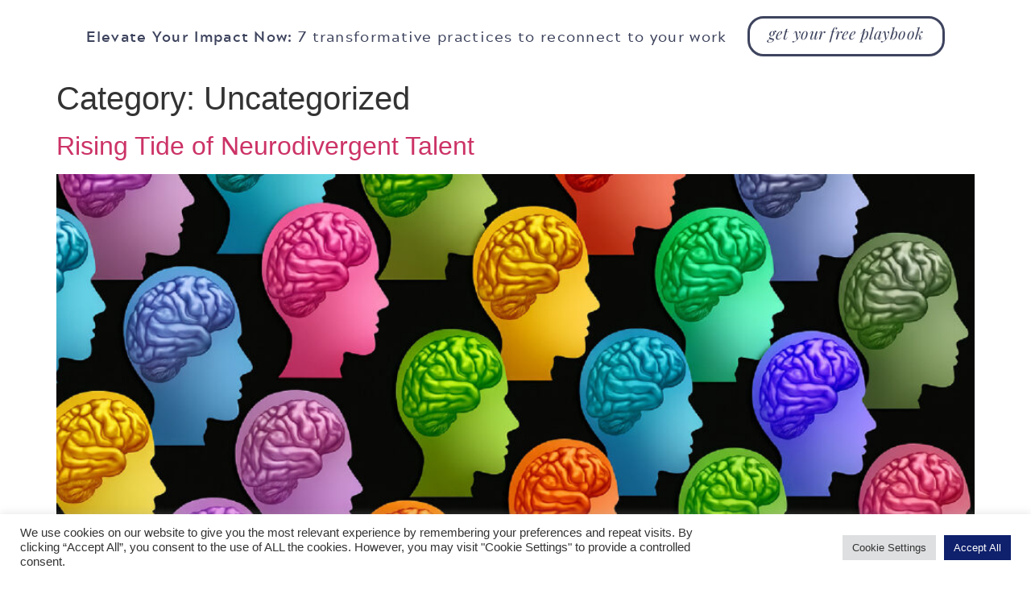

--- FILE ---
content_type: text/html; charset=UTF-8
request_url: https://higherplaybook.com/category/uncategorized/
body_size: 24513
content:
<!doctype html>
<html lang="en-US">
<head>
	<meta charset="UTF-8">
	<meta name="viewport" content="width=device-width, initial-scale=1">
	<link rel="profile" href="https://gmpg.org/xfn/11">
	<meta name='robots' content='index, follow, max-image-preview:large, max-snippet:-1, max-video-preview:-1' />

	<!-- This site is optimized with the Yoast SEO plugin v26.8 - https://yoast.com/product/yoast-seo-wordpress/ -->
	<title>Uncategorized Archives - Higher Playbook</title>
	<link rel="canonical" href="https://higherplaybook.com/category/uncategorized/" />
	<link rel="next" href="https://higherplaybook.com/category/uncategorized/page/2/" />
	<meta property="og:locale" content="en_US" />
	<meta property="og:type" content="article" />
	<meta property="og:title" content="Uncategorized Archives - Higher Playbook" />
	<meta property="og:url" content="https://higherplaybook.com/category/uncategorized/" />
	<meta property="og:site_name" content="Higher Playbook" />
	<meta name="twitter:card" content="summary_large_image" />
	<script type="application/ld+json" class="yoast-schema-graph">{"@context":"https://schema.org","@graph":[{"@type":"CollectionPage","@id":"https://higherplaybook.com/category/uncategorized/","url":"https://higherplaybook.com/category/uncategorized/","name":"Uncategorized Archives - Higher Playbook","isPartOf":{"@id":"https://higherplaybook.com/#website"},"primaryImageOfPage":{"@id":"https://higherplaybook.com/category/uncategorized/#primaryimage"},"image":{"@id":"https://higherplaybook.com/category/uncategorized/#primaryimage"},"thumbnailUrl":"https://higherplaybook.com/wp-content/uploads/2025/11/Rising-Tide-of-Neurodivergent-Talent.jpg","breadcrumb":{"@id":"https://higherplaybook.com/category/uncategorized/#breadcrumb"},"inLanguage":"en-US"},{"@type":"ImageObject","inLanguage":"en-US","@id":"https://higherplaybook.com/category/uncategorized/#primaryimage","url":"https://higherplaybook.com/wp-content/uploads/2025/11/Rising-Tide-of-Neurodivergent-Talent.jpg","contentUrl":"https://higherplaybook.com/wp-content/uploads/2025/11/Rising-Tide-of-Neurodivergent-Talent.jpg","width":1920,"height":960,"caption":"A screenshot of a Forbes article titled \"Over Half of Gen Z Identify as Neurodiverse\" overlays an image of colorful brain silohuettes."},{"@type":"BreadcrumbList","@id":"https://higherplaybook.com/category/uncategorized/#breadcrumb","itemListElement":[{"@type":"ListItem","position":1,"name":"Home","item":"https://higherplaybook.com/"},{"@type":"ListItem","position":2,"name":"Uncategorized"}]},{"@type":"WebSite","@id":"https://higherplaybook.com/#website","url":"https://higherplaybook.com/","name":"Higher Playbook","description":"Make Your Work &amp; Impact Inseparable","potentialAction":[{"@type":"SearchAction","target":{"@type":"EntryPoint","urlTemplate":"https://higherplaybook.com/?s={search_term_string}"},"query-input":{"@type":"PropertyValueSpecification","valueRequired":true,"valueName":"search_term_string"}}],"inLanguage":"en-US"}]}</script>
	<!-- / Yoast SEO plugin. -->


<link rel="alternate" type="application/rss+xml" title="Higher Playbook &raquo; Feed" href="https://higherplaybook.com/feed/" />
<link rel="alternate" type="application/rss+xml" title="Higher Playbook &raquo; Comments Feed" href="https://higherplaybook.com/comments/feed/" />
<link rel="alternate" type="application/rss+xml" title="Higher Playbook &raquo; Uncategorized Category Feed" href="https://higherplaybook.com/category/uncategorized/feed/" />
<style id='wp-img-auto-sizes-contain-inline-css'>
img:is([sizes=auto i],[sizes^="auto," i]){contain-intrinsic-size:3000px 1500px}
/*# sourceURL=wp-img-auto-sizes-contain-inline-css */
</style>
<link rel='stylesheet' id='sbi_styles-css' href='https://higherplaybook.com/wp-content/plugins/instagram-feed/css/sbi-styles.min.css?ver=6.10.0' media='all' />
<link rel='stylesheet' id='premium-addons-css' href='https://higherplaybook.com/wp-content/plugins/premium-addons-for-elementor/assets/frontend/min-css/premium-addons.min.css?ver=4.11.65' media='all' />
<style id='wp-emoji-styles-inline-css'>

	img.wp-smiley, img.emoji {
		display: inline !important;
		border: none !important;
		box-shadow: none !important;
		height: 1em !important;
		width: 1em !important;
		margin: 0 0.07em !important;
		vertical-align: -0.1em !important;
		background: none !important;
		padding: 0 !important;
	}
/*# sourceURL=wp-emoji-styles-inline-css */
</style>
<link rel='stylesheet' id='wp-block-library-css' href='https://higherplaybook.com/wp-includes/css/dist/block-library/style.min.css?ver=6.9' media='all' />
<link rel='stylesheet' id='jet-engine-frontend-css' href='https://higherplaybook.com/wp-content/plugins/jet-engine/assets/css/frontend.css?ver=3.7.5' media='all' />
<style id='global-styles-inline-css'>
:root{--wp--preset--aspect-ratio--square: 1;--wp--preset--aspect-ratio--4-3: 4/3;--wp--preset--aspect-ratio--3-4: 3/4;--wp--preset--aspect-ratio--3-2: 3/2;--wp--preset--aspect-ratio--2-3: 2/3;--wp--preset--aspect-ratio--16-9: 16/9;--wp--preset--aspect-ratio--9-16: 9/16;--wp--preset--color--black: #000000;--wp--preset--color--cyan-bluish-gray: #abb8c3;--wp--preset--color--white: #ffffff;--wp--preset--color--pale-pink: #f78da7;--wp--preset--color--vivid-red: #cf2e2e;--wp--preset--color--luminous-vivid-orange: #ff6900;--wp--preset--color--luminous-vivid-amber: #fcb900;--wp--preset--color--light-green-cyan: #7bdcb5;--wp--preset--color--vivid-green-cyan: #00d084;--wp--preset--color--pale-cyan-blue: #8ed1fc;--wp--preset--color--vivid-cyan-blue: #0693e3;--wp--preset--color--vivid-purple: #9b51e0;--wp--preset--gradient--vivid-cyan-blue-to-vivid-purple: linear-gradient(135deg,rgb(6,147,227) 0%,rgb(155,81,224) 100%);--wp--preset--gradient--light-green-cyan-to-vivid-green-cyan: linear-gradient(135deg,rgb(122,220,180) 0%,rgb(0,208,130) 100%);--wp--preset--gradient--luminous-vivid-amber-to-luminous-vivid-orange: linear-gradient(135deg,rgb(252,185,0) 0%,rgb(255,105,0) 100%);--wp--preset--gradient--luminous-vivid-orange-to-vivid-red: linear-gradient(135deg,rgb(255,105,0) 0%,rgb(207,46,46) 100%);--wp--preset--gradient--very-light-gray-to-cyan-bluish-gray: linear-gradient(135deg,rgb(238,238,238) 0%,rgb(169,184,195) 100%);--wp--preset--gradient--cool-to-warm-spectrum: linear-gradient(135deg,rgb(74,234,220) 0%,rgb(151,120,209) 20%,rgb(207,42,186) 40%,rgb(238,44,130) 60%,rgb(251,105,98) 80%,rgb(254,248,76) 100%);--wp--preset--gradient--blush-light-purple: linear-gradient(135deg,rgb(255,206,236) 0%,rgb(152,150,240) 100%);--wp--preset--gradient--blush-bordeaux: linear-gradient(135deg,rgb(254,205,165) 0%,rgb(254,45,45) 50%,rgb(107,0,62) 100%);--wp--preset--gradient--luminous-dusk: linear-gradient(135deg,rgb(255,203,112) 0%,rgb(199,81,192) 50%,rgb(65,88,208) 100%);--wp--preset--gradient--pale-ocean: linear-gradient(135deg,rgb(255,245,203) 0%,rgb(182,227,212) 50%,rgb(51,167,181) 100%);--wp--preset--gradient--electric-grass: linear-gradient(135deg,rgb(202,248,128) 0%,rgb(113,206,126) 100%);--wp--preset--gradient--midnight: linear-gradient(135deg,rgb(2,3,129) 0%,rgb(40,116,252) 100%);--wp--preset--font-size--small: 13px;--wp--preset--font-size--medium: 20px;--wp--preset--font-size--large: 36px;--wp--preset--font-size--x-large: 42px;--wp--preset--spacing--20: 0.44rem;--wp--preset--spacing--30: 0.67rem;--wp--preset--spacing--40: 1rem;--wp--preset--spacing--50: 1.5rem;--wp--preset--spacing--60: 2.25rem;--wp--preset--spacing--70: 3.38rem;--wp--preset--spacing--80: 5.06rem;--wp--preset--shadow--natural: 6px 6px 9px rgba(0, 0, 0, 0.2);--wp--preset--shadow--deep: 12px 12px 50px rgba(0, 0, 0, 0.4);--wp--preset--shadow--sharp: 6px 6px 0px rgba(0, 0, 0, 0.2);--wp--preset--shadow--outlined: 6px 6px 0px -3px rgb(255, 255, 255), 6px 6px rgb(0, 0, 0);--wp--preset--shadow--crisp: 6px 6px 0px rgb(0, 0, 0);}:root { --wp--style--global--content-size: 800px;--wp--style--global--wide-size: 1200px; }:where(body) { margin: 0; }.wp-site-blocks > .alignleft { float: left; margin-right: 2em; }.wp-site-blocks > .alignright { float: right; margin-left: 2em; }.wp-site-blocks > .aligncenter { justify-content: center; margin-left: auto; margin-right: auto; }:where(.wp-site-blocks) > * { margin-block-start: 24px; margin-block-end: 0; }:where(.wp-site-blocks) > :first-child { margin-block-start: 0; }:where(.wp-site-blocks) > :last-child { margin-block-end: 0; }:root { --wp--style--block-gap: 24px; }:root :where(.is-layout-flow) > :first-child{margin-block-start: 0;}:root :where(.is-layout-flow) > :last-child{margin-block-end: 0;}:root :where(.is-layout-flow) > *{margin-block-start: 24px;margin-block-end: 0;}:root :where(.is-layout-constrained) > :first-child{margin-block-start: 0;}:root :where(.is-layout-constrained) > :last-child{margin-block-end: 0;}:root :where(.is-layout-constrained) > *{margin-block-start: 24px;margin-block-end: 0;}:root :where(.is-layout-flex){gap: 24px;}:root :where(.is-layout-grid){gap: 24px;}.is-layout-flow > .alignleft{float: left;margin-inline-start: 0;margin-inline-end: 2em;}.is-layout-flow > .alignright{float: right;margin-inline-start: 2em;margin-inline-end: 0;}.is-layout-flow > .aligncenter{margin-left: auto !important;margin-right: auto !important;}.is-layout-constrained > .alignleft{float: left;margin-inline-start: 0;margin-inline-end: 2em;}.is-layout-constrained > .alignright{float: right;margin-inline-start: 2em;margin-inline-end: 0;}.is-layout-constrained > .aligncenter{margin-left: auto !important;margin-right: auto !important;}.is-layout-constrained > :where(:not(.alignleft):not(.alignright):not(.alignfull)){max-width: var(--wp--style--global--content-size);margin-left: auto !important;margin-right: auto !important;}.is-layout-constrained > .alignwide{max-width: var(--wp--style--global--wide-size);}body .is-layout-flex{display: flex;}.is-layout-flex{flex-wrap: wrap;align-items: center;}.is-layout-flex > :is(*, div){margin: 0;}body .is-layout-grid{display: grid;}.is-layout-grid > :is(*, div){margin: 0;}body{padding-top: 0px;padding-right: 0px;padding-bottom: 0px;padding-left: 0px;}a:where(:not(.wp-element-button)){text-decoration: underline;}:root :where(.wp-element-button, .wp-block-button__link){background-color: #32373c;border-width: 0;color: #fff;font-family: inherit;font-size: inherit;font-style: inherit;font-weight: inherit;letter-spacing: inherit;line-height: inherit;padding-top: calc(0.667em + 2px);padding-right: calc(1.333em + 2px);padding-bottom: calc(0.667em + 2px);padding-left: calc(1.333em + 2px);text-decoration: none;text-transform: inherit;}.has-black-color{color: var(--wp--preset--color--black) !important;}.has-cyan-bluish-gray-color{color: var(--wp--preset--color--cyan-bluish-gray) !important;}.has-white-color{color: var(--wp--preset--color--white) !important;}.has-pale-pink-color{color: var(--wp--preset--color--pale-pink) !important;}.has-vivid-red-color{color: var(--wp--preset--color--vivid-red) !important;}.has-luminous-vivid-orange-color{color: var(--wp--preset--color--luminous-vivid-orange) !important;}.has-luminous-vivid-amber-color{color: var(--wp--preset--color--luminous-vivid-amber) !important;}.has-light-green-cyan-color{color: var(--wp--preset--color--light-green-cyan) !important;}.has-vivid-green-cyan-color{color: var(--wp--preset--color--vivid-green-cyan) !important;}.has-pale-cyan-blue-color{color: var(--wp--preset--color--pale-cyan-blue) !important;}.has-vivid-cyan-blue-color{color: var(--wp--preset--color--vivid-cyan-blue) !important;}.has-vivid-purple-color{color: var(--wp--preset--color--vivid-purple) !important;}.has-black-background-color{background-color: var(--wp--preset--color--black) !important;}.has-cyan-bluish-gray-background-color{background-color: var(--wp--preset--color--cyan-bluish-gray) !important;}.has-white-background-color{background-color: var(--wp--preset--color--white) !important;}.has-pale-pink-background-color{background-color: var(--wp--preset--color--pale-pink) !important;}.has-vivid-red-background-color{background-color: var(--wp--preset--color--vivid-red) !important;}.has-luminous-vivid-orange-background-color{background-color: var(--wp--preset--color--luminous-vivid-orange) !important;}.has-luminous-vivid-amber-background-color{background-color: var(--wp--preset--color--luminous-vivid-amber) !important;}.has-light-green-cyan-background-color{background-color: var(--wp--preset--color--light-green-cyan) !important;}.has-vivid-green-cyan-background-color{background-color: var(--wp--preset--color--vivid-green-cyan) !important;}.has-pale-cyan-blue-background-color{background-color: var(--wp--preset--color--pale-cyan-blue) !important;}.has-vivid-cyan-blue-background-color{background-color: var(--wp--preset--color--vivid-cyan-blue) !important;}.has-vivid-purple-background-color{background-color: var(--wp--preset--color--vivid-purple) !important;}.has-black-border-color{border-color: var(--wp--preset--color--black) !important;}.has-cyan-bluish-gray-border-color{border-color: var(--wp--preset--color--cyan-bluish-gray) !important;}.has-white-border-color{border-color: var(--wp--preset--color--white) !important;}.has-pale-pink-border-color{border-color: var(--wp--preset--color--pale-pink) !important;}.has-vivid-red-border-color{border-color: var(--wp--preset--color--vivid-red) !important;}.has-luminous-vivid-orange-border-color{border-color: var(--wp--preset--color--luminous-vivid-orange) !important;}.has-luminous-vivid-amber-border-color{border-color: var(--wp--preset--color--luminous-vivid-amber) !important;}.has-light-green-cyan-border-color{border-color: var(--wp--preset--color--light-green-cyan) !important;}.has-vivid-green-cyan-border-color{border-color: var(--wp--preset--color--vivid-green-cyan) !important;}.has-pale-cyan-blue-border-color{border-color: var(--wp--preset--color--pale-cyan-blue) !important;}.has-vivid-cyan-blue-border-color{border-color: var(--wp--preset--color--vivid-cyan-blue) !important;}.has-vivid-purple-border-color{border-color: var(--wp--preset--color--vivid-purple) !important;}.has-vivid-cyan-blue-to-vivid-purple-gradient-background{background: var(--wp--preset--gradient--vivid-cyan-blue-to-vivid-purple) !important;}.has-light-green-cyan-to-vivid-green-cyan-gradient-background{background: var(--wp--preset--gradient--light-green-cyan-to-vivid-green-cyan) !important;}.has-luminous-vivid-amber-to-luminous-vivid-orange-gradient-background{background: var(--wp--preset--gradient--luminous-vivid-amber-to-luminous-vivid-orange) !important;}.has-luminous-vivid-orange-to-vivid-red-gradient-background{background: var(--wp--preset--gradient--luminous-vivid-orange-to-vivid-red) !important;}.has-very-light-gray-to-cyan-bluish-gray-gradient-background{background: var(--wp--preset--gradient--very-light-gray-to-cyan-bluish-gray) !important;}.has-cool-to-warm-spectrum-gradient-background{background: var(--wp--preset--gradient--cool-to-warm-spectrum) !important;}.has-blush-light-purple-gradient-background{background: var(--wp--preset--gradient--blush-light-purple) !important;}.has-blush-bordeaux-gradient-background{background: var(--wp--preset--gradient--blush-bordeaux) !important;}.has-luminous-dusk-gradient-background{background: var(--wp--preset--gradient--luminous-dusk) !important;}.has-pale-ocean-gradient-background{background: var(--wp--preset--gradient--pale-ocean) !important;}.has-electric-grass-gradient-background{background: var(--wp--preset--gradient--electric-grass) !important;}.has-midnight-gradient-background{background: var(--wp--preset--gradient--midnight) !important;}.has-small-font-size{font-size: var(--wp--preset--font-size--small) !important;}.has-medium-font-size{font-size: var(--wp--preset--font-size--medium) !important;}.has-large-font-size{font-size: var(--wp--preset--font-size--large) !important;}.has-x-large-font-size{font-size: var(--wp--preset--font-size--x-large) !important;}
:root :where(.wp-block-pullquote){font-size: 1.5em;line-height: 1.6;}
/*# sourceURL=global-styles-inline-css */
</style>
<link rel='stylesheet' id='contact-form-7-css' href='https://higherplaybook.com/wp-content/plugins/contact-form-7/includes/css/styles.css?ver=6.1.4' media='all' />
<link rel='stylesheet' id='cookie-law-info-css' href='https://higherplaybook.com/wp-content/plugins/cookie-law-info/legacy/public/css/cookie-law-info-public.css?ver=3.3.9.1' media='all' />
<link rel='stylesheet' id='cookie-law-info-gdpr-css' href='https://higherplaybook.com/wp-content/plugins/cookie-law-info/legacy/public/css/cookie-law-info-gdpr.css?ver=3.3.9.1' media='all' />
<link rel='stylesheet' id='slick-css-css' href='https://higherplaybook.com/wp-content/themes/hello-elementor-child/assets/css/slick.css?ver=6.9' media='all' />
<link rel='stylesheet' id='slick-theme-css-css' href='https://higherplaybook.com/wp-content/themes/hello-elementor-child/assets/css/slick-theme.css?ver=6.9' media='all' />
<link rel='stylesheet' id='hello-elementor-css' href='https://higherplaybook.com/wp-content/themes/hello-elementor/assets/css/reset.css?ver=3.4.6' media='all' />
<link rel='stylesheet' id='hello-elementor-theme-style-css' href='https://higherplaybook.com/wp-content/themes/hello-elementor/assets/css/theme.css?ver=3.4.6' media='all' />
<link rel='stylesheet' id='hello-elementor-header-footer-css' href='https://higherplaybook.com/wp-content/themes/hello-elementor/assets/css/header-footer.css?ver=3.4.6' media='all' />
<link rel='stylesheet' id='elementor-frontend-css' href='https://higherplaybook.com/wp-content/plugins/elementor/assets/css/frontend.min.css?ver=3.34.3' media='all' />
<link rel='stylesheet' id='elementor-post-4-css' href='https://higherplaybook.com/wp-content/uploads/elementor/css/post-4.css?ver=1769468260' media='all' />
<link rel='stylesheet' id='widget-heading-css' href='https://higherplaybook.com/wp-content/plugins/elementor/assets/css/widget-heading.min.css?ver=3.34.3' media='all' />
<link rel='stylesheet' id='widget-form-css' href='https://higherplaybook.com/wp-content/plugins/elementor-pro/assets/css/widget-form.min.css?ver=3.34.3' media='all' />
<link rel='stylesheet' id='widget-image-css' href='https://higherplaybook.com/wp-content/plugins/elementor/assets/css/widget-image.min.css?ver=3.34.3' media='all' />
<link rel='stylesheet' id='widget-nav-menu-css' href='https://higherplaybook.com/wp-content/plugins/elementor-pro/assets/css/widget-nav-menu.min.css?ver=3.34.3' media='all' />
<link rel='stylesheet' id='widget-divider-css' href='https://higherplaybook.com/wp-content/plugins/elementor/assets/css/widget-divider.min.css?ver=3.34.3' media='all' />
<link rel='stylesheet' id='widget-social-icons-css' href='https://higherplaybook.com/wp-content/plugins/elementor/assets/css/widget-social-icons.min.css?ver=3.34.3' media='all' />
<link rel='stylesheet' id='e-apple-webkit-css' href='https://higherplaybook.com/wp-content/plugins/elementor/assets/css/conditionals/apple-webkit.min.css?ver=3.34.3' media='all' />
<link rel='stylesheet' id='elementor-icons-css' href='https://higherplaybook.com/wp-content/plugins/elementor/assets/lib/eicons/css/elementor-icons.min.css?ver=5.46.0' media='all' />
<link rel='stylesheet' id='font-awesome-5-all-css' href='https://higherplaybook.com/wp-content/plugins/elementor/assets/lib/font-awesome/css/all.min.css?ver=4.11.65' media='all' />
<link rel='stylesheet' id='font-awesome-4-shim-css' href='https://higherplaybook.com/wp-content/plugins/elementor/assets/lib/font-awesome/css/v4-shims.min.css?ver=3.34.3' media='all' />
<link rel='stylesheet' id='sbistyles-css' href='https://higherplaybook.com/wp-content/plugins/instagram-feed/css/sbi-styles.min.css?ver=6.10.0' media='all' />
<link rel='stylesheet' id='elementor-post-170-css' href='https://higherplaybook.com/wp-content/uploads/elementor/css/post-170.css?ver=1769468260' media='all' />
<link rel='stylesheet' id='elementor-post-5850-css' href='https://higherplaybook.com/wp-content/uploads/elementor/css/post-5850.css?ver=1769468260' media='all' />
<link rel='stylesheet' id='eael-general-css' href='https://higherplaybook.com/wp-content/plugins/essential-addons-for-elementor-lite/assets/front-end/css/view/general.min.css?ver=6.5.9' media='all' />
<link rel='stylesheet' id='elementor-gf-local-playfairdisplay-css' href='https://higherplaybook.com/wp-content/uploads/elementor/google-fonts/css/playfairdisplay.css?ver=1742251695' media='all' />
<link rel='stylesheet' id='elementor-icons-shared-0-css' href='https://higherplaybook.com/wp-content/plugins/elementor/assets/lib/font-awesome/css/fontawesome.min.css?ver=5.15.3' media='all' />
<link rel='stylesheet' id='elementor-icons-fa-solid-css' href='https://higherplaybook.com/wp-content/plugins/elementor/assets/lib/font-awesome/css/solid.min.css?ver=5.15.3' media='all' />
<link rel='stylesheet' id='elementor-icons-fa-brands-css' href='https://higherplaybook.com/wp-content/plugins/elementor/assets/lib/font-awesome/css/brands.min.css?ver=5.15.3' media='all' />
<script src="https://higherplaybook.com/wp-includes/js/jquery/jquery.min.js?ver=3.7.1" id="jquery-core-js"></script>
<script src="https://higherplaybook.com/wp-includes/js/jquery/jquery-migrate.min.js?ver=3.4.1" id="jquery-migrate-js"></script>
<script id="cookie-law-info-js-extra">
var Cli_Data = {"nn_cookie_ids":["_hjSessionUser_2839938","_hjSession_2839938","CookieLawInfoConsent","cookielawinfo-checkbox-advertisement","elementor","YSC","VISITOR_INFO1_LIVE","yt-remote-device-id","yt-remote-connected-devices","_hjFirstSeen","_hjIncludedInSessionSample","_hjIncludedInPageviewSample","_hjAbsoluteSessionInProgress","CONSENT"],"cookielist":[],"non_necessary_cookies":{"necessary":["CookieLawInfoConsent","elementor"],"analytics":["_hjFirstSeen","_hjIncludedInSessionSample","_hjIncludedInPageviewSample","_hjAbsoluteSessionInProgress","CONSENT"],"advertisement":["YSC","VISITOR_INFO1_LIVE","yt-remote-device-id","yt-remote-connected-devices"],"others":["_hjSessionUser_2839938","_hjSession_2839938"]},"ccpaEnabled":"","ccpaRegionBased":"","ccpaBarEnabled":"","strictlyEnabled":["necessary","obligatoire"],"ccpaType":"gdpr","js_blocking":"1","custom_integration":"","triggerDomRefresh":"","secure_cookies":""};
var cli_cookiebar_settings = {"animate_speed_hide":"500","animate_speed_show":"500","background":"#FFF","border":"#b1a6a6c2","border_on":"","button_1_button_colour":"#0f206c","button_1_button_hover":"#0c1a56","button_1_link_colour":"#fff","button_1_as_button":"1","button_1_new_win":"","button_2_button_colour":"#333","button_2_button_hover":"#292929","button_2_link_colour":"#444","button_2_as_button":"","button_2_hidebar":"","button_3_button_colour":"#dedfe0","button_3_button_hover":"#b2b2b3","button_3_link_colour":"#333333","button_3_as_button":"1","button_3_new_win":"","button_4_button_colour":"#dedfe0","button_4_button_hover":"#b2b2b3","button_4_link_colour":"#333333","button_4_as_button":"1","button_7_button_colour":"#0f206c","button_7_button_hover":"#0c1a56","button_7_link_colour":"#fff","button_7_as_button":"1","button_7_new_win":"","font_family":"inherit","header_fix":"","notify_animate_hide":"1","notify_animate_show":"","notify_div_id":"#cookie-law-info-bar","notify_position_horizontal":"right","notify_position_vertical":"bottom","scroll_close":"","scroll_close_reload":"","accept_close_reload":"","reject_close_reload":"","showagain_tab":"","showagain_background":"#fff","showagain_border":"#000","showagain_div_id":"#cookie-law-info-again","showagain_x_position":"100px","text":"#333333","show_once_yn":"","show_once":"10000","logging_on":"","as_popup":"","popup_overlay":"1","bar_heading_text":"","cookie_bar_as":"banner","popup_showagain_position":"bottom-right","widget_position":"left"};
var log_object = {"ajax_url":"https://higherplaybook.com/wp-admin/admin-ajax.php"};
//# sourceURL=cookie-law-info-js-extra
</script>
<script src="https://higherplaybook.com/wp-content/plugins/cookie-law-info/legacy/public/js/cookie-law-info-public.js?ver=3.3.9.1" id="cookie-law-info-js"></script>
<script src="https://higherplaybook.com/wp-content/themes/hello-elementor-child/assets/js/slick.min.js?ver=6.9" id="slick-min-js-js"></script>
<script src="https://higherplaybook.com/wp-content/themes/hello-elementor-child/assets/js/custom-js.js?ver=1.1.0" id="custom-js-js"></script>
<script src="https://higherplaybook.com/wp-content/plugins/elementor/assets/lib/font-awesome/js/v4-shims.min.js?ver=3.34.3" id="font-awesome-4-shim-js"></script>
<link rel="https://api.w.org/" href="https://higherplaybook.com/wp-json/" /><link rel="alternate" title="JSON" type="application/json" href="https://higherplaybook.com/wp-json/wp/v2/categories/1" /><link rel="EditURI" type="application/rsd+xml" title="RSD" href="https://higherplaybook.com/xmlrpc.php?rsd" />
<meta name="generator" content="WordPress 6.9" />
<!-- start Simple Custom CSS and JS -->
<style>
@import url('https://fonts.googleapis.com/css?family=Raleway:900&display=swap');
span.forcusele {
  position: relative;
  z-index:1;
}

span.forcusele:after {
  content: "";
  width: 0px;
  height: 5px;
  border-radius: 50%;
  background-color: #ffffff;
  display: block;
  position: absolute;
  top: 50%;
  left: 0;
  z-index: -1;
  box-shadow: 0px -5px 4px 1px rgb(211 237 255 / 61%), 0px -4px 7px 5px rgb(233 255 178 / 31%), 0px 4px 14px 4px rgb(255 223 173 / 25%), 0px 1px 14px 2px rgb(255 245 181 / 69%), 0px 3px 8px 2px rgb(255 254 253 / 25%), 0px -9px 8px 2px rgb(190 165 255 / 48%);
  filter:blur(1px);
  transition: width 1s linear;
  opacity: 0.8;
}
span.forcusele.draw:after {
  width:100%;
}
#home-slick .slick-arrow{
  display:none !important;
}
.slick-text span {
  font-family: open-sans, sans-serif;
}

.slick-track {
    margin-bottom: 50px !important;
}

.typein {
  border-right: 0.2rem solid #777;
}
#fadecontainer {
  /* Center the text in the viewport. */
  position: absolute;
  margin: auto;
  width: 100vw;
  height: 80pt;
  top: 0;
  bottom: 0;

  /* This filter is a lot of the magic, try commenting it out to see how the morphing works! */
  filter: url(#threshold) blur(0.6px);
}
#text1, #text2 {
  position: absolute;
  width: 100%;
  display: inline-block;

  font-family: 'Raleway', sans-serif;
  font-size: 80pt;

  text-align: center;

  user-select: none;
}
#connecting_bg canvas {
  position: absolute;
  top: 0;
  height: 100%;
  width: 100%;
  z-index:0;
}
#connecting_bg .elementor-container{
  z-index:1;
}

.custom-slick-title {
  margin-bottom: 5px !important;
}
.chev-container {
  position: relative;
  width: 30px;
  height: 55px;
  margin: 0 auto 20px;
}

.chev-container .chevron {
  position: absolute;
  width: 28px;
  height: 2px;
  opacity: 0;
  transform: scale3d(0.5, 0.5, 0.5);
  animation: move 3s ease-out infinite;
  cursor:pointer;
}

.chev-container .chevron:first-child {
  animation: move 3s ease-out 1s infinite;
}

.chev-container .chevron:nth-child(2) {
  animation: move 3s ease-out 2s infinite;
}

.chev-container .chevron:before,
.chev-container .chevron:after {
  content: ' ';
  position: absolute;
  top: 0;
  height: 100%;
  width: 51%;
  background-color: #A75248;
}

.chev-container .chevron:before {
  left: 0;
  transform: skew(0deg, 30deg);
}

.chev-container .chevron:after {
  right: 0;
  width: 50%;
  transform: skew(0deg, -30deg);
}

@keyframes move {
  25% {
    opacity: 1;

  }
  33% {
    opacity: 1;
    transform: translateY(30px);
  }
  67% {
    opacity: 1;
    transform: translateY(40px);
  }
  100% {
    opacity: 0;
    transform: translateY(55px) scale3d(0.5, 0.5, 0.5);
  }
}
.box-container {
  background: #f0f0f0;
  box-sizing: border-box;
  display: flex;
  justify-content: center;
  align-items: center;
  width: 100vw;
  height: 100vh;
}
.chev-code .box {
  border-radius: 20px;
  width: 0px;
  height: 0px;
  background: #ffffff;
  box-shadow:  0 0 0 #cccccc,
    0 0 0 #ffffff,
    10px 10px 10px #cccccc inset,
    -10px -10px 10px #ffffff inset;
  display: none;
  padding: 15px 20px;
  overflow:hidden;
  position: relative;
  z-index: 3;
  top: 100%;
  left: 50%;
  transform: translateX(-50%);
  /* animation-fill-mode: forwards; */
}
.chev-code .box.active{
  width: 300px;
  height: auto;
  box-shadow:  3px 11px 8px #cccccc, 0 0 0 #ffffff, 0 0 0 #cccccc inset, 2px 2px 2px #ffffff inset;
  display:block;
  border: 2px solid #cacaca;
}
@keyframes anime {
  0% {
    width: 0;
    height: 0;
    background: #f0f0f0;
    box-shadow:  0 0 0 #cccccc,
      0 0 0 #ffffff,
      10px 10px 10px #cccccc inset,
      -10px -10px 10px #ffffff inset;
  }
  25% {
    width: 60px;
    height: 60px;
    background: #f8f8f8;
    box-shadow:  10px 10px 10px #cccccc,
      10px 10px 10px #ffffff,
      0 0 0 #cccccc inset,
      0 0 0 #ffffff inset;
  }
  50% {
    width: 60px;
    height: 150px;
    background: #f8f8f8;
    box-shadow:  10px 10px 10px #cccccc,
      10px 10px 10px #ffffff,
      0 0 0 #cccccc inset,
      0 0 0 #ffffff inset;
  }
  100% {
    width: 300px;
    height: 150px;
    background: #fafafa;
    box-shadow:  40px 40px 40px #cccccc,
      0 0 0 #ffffff,
      0 0 0 #cccccc inset,
      2px 2px 2px #ffffff inset;
  }
}
#fadecontainer {
  position: relative;
  margin: 0 auto;
  width: 100%;
  height: 80px;
  filter: url(#threshold) blur(0.6px);
}
#text1, #text2 {
  position: absolute;
  width: 100%;
  display: inline-block;

  font-family: var( --e-global-typography-primary-font-family ), Sans-serif;
  font-size: 100px;

  text-align: center;

  user-select: none;
  color: var( --e-global-color-primary );
  font-weight: 500;
}
#filters {
  height: 50px;
}

/*  contact form  */
.flex{
  display: flex;
}
.flex-wrap{
  flex-wrap: wrap;
}
.justify-between{
  justify-content: space-between;
}
.contactForm .contactForm-col{
  padding: 0 15px;
}
.contactForm .contactForm-col > *{
  width: 100%;
}
.contactForm .contactForm-col.left-col{
  padding-left: 14%;
  border-right: 2px solid #3E445E;
}
.contactForm .contactForm-col.right-col{
  flex-direction: column;
}
.contactForm-col .form-field{
  font-family: "Playfair Display";
  color: #3E445E;
  font-size: 20px;
  margin-bottom: 20px;
  font-style: italic;
}
.contactForm-col .form-field input{
  width: 100%;
  background-color: transparent;
  border: 0;
  border-bottom: 2px solid #3E445E;
  border-radius: 0;
  font-family: "Playfair Display";
  font-style: italic;
  text-align: center;
  color: #3E445E;
  font-size: 24px;
  padding: 0 1rem;
}
.contactForm-col .form-field input::placeholder{
  color: #3E445E;
}
.contactForm-col .form-field textarea{
  background-color: transparent;
  border: 2px solid #3E445E;
  border-radius: 0;
  max-height: 240px;
  overflow-y: auto;
  font-family: "Playfair Display";
  font-size: 24px;
  font-style: italic;
  color: #3E445E;
}
.contactForm-col .form-field textarea::placeholder{
  color: #3E445E;
}
.contactForm-col .note{
  font-family: "Acherus Grotesque";
  font-weight: 500;
  font-size: 16px;
  font-style: normal;
}
.contactForm-col .form-field .form-label{
  font-family: "Acherus Grotesque";
  margin-bottom: 0;
  font-style: normal;
}
.contactForm-col .form-field .radio .wpcf7-list-item{
  display: flex;
  align-items: center;
  width: 100%;
  margin-left: 0;
}
.contactForm-col .form-field .radio .wpcf7-list-item input{  
  display: grid;
  place-content: center;
  -webkit-appearance: none;
  appearance: none;
  background-color: #fff;
  margin-right: 30px;
  width: 30px;
  height: 30px;
  border: 2px solid #3E445E;
  border-radius: 100%;
  padding: 5px;
}
.contactForm-col .form-field .radio .wpcf7-list-item input:before{
  content: "";
  width: 18px;
  height: 18px;
  border-radius: 100%;
  transform: scale(0);
  transition: 120ms transform ease-in-out;
  box-shadow: inset 1em 1em #3E445E;
}
.contactForm-col .form-field .radio .wpcf7-list-item input:checked::before {
  transform: unset;
}
.contactForm-col .form-field .radio .wpcf7-list-item .wpcf7-list-item-label{
  width: calc(100% - 40px);
}
.contactForm-col .form-field.submit-wrap input{
  border: 2px solid #3e445e;
  width: auto;
  padding: 3px 80px;
  border-radius: 14px;
}
/* contact form end */

.custom_readmore:first-letter {
  font-size: 150%;
  padding-right: 10px;
}
/* recommend posts sidebar */
.recommend-posts{
  max-width: 500px;
  margin: auto;
}
.recommend-posts .recommend-item{
  padding: 25px 0;
}
.recommend-posts .image-container {
  position: relative;
  width: 100%;
  padding-bottom: 54%;
  overflow: hidden;
}
.recommend-posts .post-type {
  position: absolute;
  top: 0;
  left: 0;
  padding: 5px 15px;
  background-color: white;
  font-family: "Playfair Display", sans-serif;
  font-size: 20px;
  font-style: italic;
  z-index: 1;
  color: var( --e-global-color-primary );
}

.recommend-posts .read-more {
  color: #FFFFFF;
  font-family: "Acherus Grotesque", Sans-serif;
  font-size: 16px;
  font-weight: 200;
  text-transform: uppercase;
  line-height: 1em;
  letter-spacing: 4px;
  padding: 15px;
  position: absolute;
  bottom: 0;
  right: 0px;
  z-index: 1;
}
.recommend-posts .image-container img {
  position: absolute;
  top: 0;
  left: 0;
  width:100%;
  height: 100%;
  z-index: 0;
  object-fit: cover;
}
.content-container h3 {
  font-family: "Acherus Grotesque", sans-serif;    
  color: var( --e-global-color-primary );
}
.content-container .description {
  font-family: "Playfair Display", sans-serif;
  color: var( --e-global-color-primary );
}
/* recommend sidebar end */
.slide-arrow.next-custom.slick-arrow {
  position: absolute;
  right: 0;
  font-size: 30px;
  color: white;
  background: rgb(0, 0, 0, 0.3);
  height: 100%;
  top: 0;
  display: flex;
  align-items: center;
  padding: 13px;
  z-index: 3;
  cursor:pointer;
}
.slide-arrow.prev-custom.slick-arrow {
  position: absolute;
  left: 0;
  font-size: 30px;
  color: white;
  background: rgb(0, 0, 0, 0.3);
  height: 100%;
  top: 0;
  display: flex;
  align-items: center;
  padding: 13px;
  z-index: 3;
  cursor: pointer;
}
.event_slider .next-arrow {
  top: 53px;
  right: 41% !important;
  background-color: transparent;
  color: #9F544A;
}

.event_slider .next-arrow:after {
  content: "\00AB";
  font-size: 45px;
  font-weight: 100;
}

.event_slider .next-arrow svg {
  opacity: 0;
}
.event_slider .prev-arrow {
  top: 53px;
  left: 41% !important;
  background-color: transparent;
  color: #9F544A;
}

.event_slider .prev-arrow:after {
  content: "\00AB";
  font-size: 45px;
  font-weight: 100;
}

.event_slider .prev-arrow svg {
  opacity: 0;
}
.slick-dots li {
  margin: 0 !important;
}
.slick-dots li.slick-active button:before {
  opacity: 1 !important;
  color: #9f544a !important;
  font-size: 8px !important;
}
.slick-dots li button::before{
  font-size: 8px !important;
}
.slick-dots button:hover, .slick-dots button:focus {
  background-color: transparent;
}
@media (max-width: 767px){
  #text1, #text2 {
    font-size:50px;
  }
  #filters {
    height: 0px;
  }
  #fadecontainer{
    margin-bottom:-30px;
  }
  .contactForm .contactForm-col.left-col{
    padding: 0;
    border: 0;
  }
}

/* Centers chevron image for Elementor Toggle Element */

.elementor-tab-title {
    text-align: center;
}</style>
<!-- end Simple Custom CSS and JS -->

		<script>
		(function(h,o,t,j,a,r){
			h.hj=h.hj||function(){(h.hj.q=h.hj.q||[]).push(arguments)};
			h._hjSettings={hjid:2839938,hjsv:5};
			a=o.getElementsByTagName('head')[0];
			r=o.createElement('script');r.async=1;
			r.src=t+h._hjSettings.hjid+j+h._hjSettings.hjsv;
			a.appendChild(r);
		})(window,document,'//static.hotjar.com/c/hotjar-','.js?sv=');
		</script>
		<meta name="generator" content="Elementor 3.34.3; features: additional_custom_breakpoints; settings: css_print_method-external, google_font-enabled, font_display-auto">
<!-- Meta Pixel Code -->
<script>
  !function(f,b,e,v,n,t,s)
  {if(f.fbq)return;n=f.fbq=function(){n.callMethod?
  n.callMethod.apply(n,arguments):n.queue.push(arguments)};
  if(!f._fbq)f._fbq=n;n.push=n;n.loaded=!0;n.version='2.0';
  n.queue=[];t=b.createElement(e);t.async=!0;
  t.src=v;s=b.getElementsByTagName(e)[0];
  s.parentNode.insertBefore(t,s)}(window, document,'script',
  'https://connect.facebook.net/en_US/fbevents.js');
  fbq('init', '491972882279249');
  fbq('track', 'PageView');
</script>
<noscript><img height="1" width="1" style="display:none"
  src="https://www.facebook.com/tr?id=491972882279249&ev=PageView&noscript=1"
/></noscript>
<!-- End Meta Pixel Code -->
			<style>
				.e-con.e-parent:nth-of-type(n+4):not(.e-lazyloaded):not(.e-no-lazyload),
				.e-con.e-parent:nth-of-type(n+4):not(.e-lazyloaded):not(.e-no-lazyload) * {
					background-image: none !important;
				}
				@media screen and (max-height: 1024px) {
					.e-con.e-parent:nth-of-type(n+3):not(.e-lazyloaded):not(.e-no-lazyload),
					.e-con.e-parent:nth-of-type(n+3):not(.e-lazyloaded):not(.e-no-lazyload) * {
						background-image: none !important;
					}
				}
				@media screen and (max-height: 640px) {
					.e-con.e-parent:nth-of-type(n+2):not(.e-lazyloaded):not(.e-no-lazyload),
					.e-con.e-parent:nth-of-type(n+2):not(.e-lazyloaded):not(.e-no-lazyload) * {
						background-image: none !important;
					}
				}
			</style>
					<style id="wp-custom-css">
			/* Emsires links are underlined */

.link-ul a {
	text-decoration: underline !important;
}
		</style>
		</head>
<body class="archive category category-uncategorized category-1 wp-embed-responsive wp-theme-hello-elementor wp-child-theme-hello-elementor-child hello-elementor-default elementor-default elementor-kit-4">


<a class="skip-link screen-reader-text" href="#content">Skip to content</a>

		<header data-elementor-type="header" data-elementor-id="170" class="elementor elementor-170 elementor-location-header" data-elementor-post-type="elementor_library">
					<section class="elementor-section elementor-top-section elementor-element elementor-element-2b57d57 elementor-section-full_width elementor-section-height-default elementor-section-height-default" data-id="2b57d57" data-element_type="section" data-settings="{&quot;jet_parallax_layout_list&quot;:[]}">
						<div class="elementor-container elementor-column-gap-default">
					<div class="elementor-column elementor-col-100 elementor-top-column elementor-element elementor-element-496458a" data-id="496458a" data-element_type="column">
			<div class="elementor-widget-wrap elementor-element-populated">
						<div class="elementor-element elementor-element-85514a0 elementor-widget__width-auto elementor-widget-mobile__width-initial elementor-widget elementor-widget-heading" data-id="85514a0" data-element_type="widget" data-widget_type="heading.default">
				<div class="elementor-widget-container">
					<h2 class="elementor-heading-title elementor-size-default"><span style="font-weight: 700">Elevate Your Impact Now:</span> 7 transformative practices to reconnect to your work </h2>				</div>
				</div>
				<div class="elementor-element elementor-element-6a26577 elementor-widget__width-auto headerbutton elementor-widget elementor-widget-button" data-id="6a26577" data-element_type="widget" data-widget_type="button.default">
				<div class="elementor-widget-container">
									<div class="elementor-button-wrapper">
					<a class="elementor-button elementor-button-link elementor-size-sm" href="#elementor-action%3Aaction%3Dpopup%3Aopen%26settings%3DeyJpZCI6IjE0MTMiLCJ0b2dnbGUiOmZhbHNlfQ%3D%3D">
						<span class="elementor-button-content-wrapper">
									<span class="elementor-button-text">get your free playbook</span>
					</span>
					</a>
				</div>
								</div>
				</div>
					</div>
		</div>
					</div>
		</section>
				</header>
		<main id="content" class="site-main">

			<div class="page-header">
			<h1 class="entry-title">Category: <span>Uncategorized</span></h1>		</div>
	
	<div class="page-content">
					<article class="post">
				<h2 class="entry-title"><a href="https://higherplaybook.com/rising-tide-of-neurodivergent-talent/">Rising Tide of Neurodivergent Talent</a></h2><a href="https://higherplaybook.com/rising-tide-of-neurodivergent-talent/"><img fetchpriority="high" width="800" height="400" src="https://higherplaybook.com/wp-content/uploads/2025/11/Rising-Tide-of-Neurodivergent-Talent-1024x512.jpg" class="attachment-large size-large wp-post-image" alt="A screenshot of a Forbes article titled &quot;Over Half of Gen Z Identify as Neurodiverse&quot; overlays an image of colorful brain silohuettes." decoding="async" srcset="https://higherplaybook.com/wp-content/uploads/2025/11/Rising-Tide-of-Neurodivergent-Talent-1024x512.jpg 1024w, https://higherplaybook.com/wp-content/uploads/2025/11/Rising-Tide-of-Neurodivergent-Talent-300x150.jpg 300w, https://higherplaybook.com/wp-content/uploads/2025/11/Rising-Tide-of-Neurodivergent-Talent-768x384.jpg 768w, https://higherplaybook.com/wp-content/uploads/2025/11/Rising-Tide-of-Neurodivergent-Talent-1536x768.jpg 1536w, https://higherplaybook.com/wp-content/uploads/2025/11/Rising-Tide-of-Neurodivergent-Talent.jpg 1920w" sizes="(max-width: 800px) 100vw, 800px" /></a><div data-elementor-type="wp-post" data-elementor-id="6658" class="elementor elementor-6658" data-elementor-post-type="post">
						<section class="elementor-section elementor-top-section elementor-element elementor-element-56ecf2bc elementor-section-boxed elementor-section-height-default elementor-section-height-default" data-id="56ecf2bc" data-element_type="section" data-settings="{&quot;jet_parallax_layout_list&quot;:[]}">
						<div class="elementor-container elementor-column-gap-default">
					<div class="elementor-column elementor-col-100 elementor-top-column elementor-element elementor-element-1e297384" data-id="1e297384" data-element_type="column">
			<div class="elementor-widget-wrap elementor-element-populated">
						<div class="elementor-element elementor-element-18cc316f elementor-widget elementor-widget-text-editor" data-id="18cc316f" data-element_type="widget" data-widget_type="text-editor.default">
				<div class="elementor-widget-container">
									<p>In <a href="https://www.forbes.com/sites/mariaross/2025/09/24/over-half-of-gen-z-identify-as-neurodiverse/">this Forbes feature</a>, author Maria Ross interviews Higher Playbook Founder Julia Armet to explore the rising tide of neurodivergent talent and illuminate emerging trends in workforce development.</p>
<p><!-- /wp:paragraph --><!-- wp:paragraph --><!-- /wp:paragraph --></p>								</div>
				</div>
				<div class="elementor-element elementor-element-832d070 elementor-widget elementor-widget-text-editor" data-id="832d070" data-element_type="widget" data-widget_type="text-editor.default">
				<div class="elementor-widget-container">
									<p>53% of Gen Z identify as neurodiverse, modeling a pride in </p></div></div></div></div></div></section></div>&hellip;			</article>
					<article class="post">
				<h2 class="entry-title"><a href="https://higherplaybook.com/understanding-twice-exceptionality-and-giftedness/">Understanding Twice-Exceptionality and Giftedness</a></h2><a href="https://higherplaybook.com/understanding-twice-exceptionality-and-giftedness/"><img width="800" height="534" src="https://higherplaybook.com/wp-content/uploads/2025/06/Neurodignity-Dialogues-Understanding-Twice-Exceptionality-and-Giftedness-1024x684.jpg" class="attachment-large size-large wp-post-image" alt="" decoding="async" srcset="https://higherplaybook.com/wp-content/uploads/2025/06/Neurodignity-Dialogues-Understanding-Twice-Exceptionality-and-Giftedness-1024x684.jpg 1024w, https://higherplaybook.com/wp-content/uploads/2025/06/Neurodignity-Dialogues-Understanding-Twice-Exceptionality-and-Giftedness-300x200.jpg 300w, https://higherplaybook.com/wp-content/uploads/2025/06/Neurodignity-Dialogues-Understanding-Twice-Exceptionality-and-Giftedness-768x513.jpg 768w, https://higherplaybook.com/wp-content/uploads/2025/06/Neurodignity-Dialogues-Understanding-Twice-Exceptionality-and-Giftedness-1536x1026.jpg 1536w, https://higherplaybook.com/wp-content/uploads/2025/06/Neurodignity-Dialogues-Understanding-Twice-Exceptionality-and-Giftedness.jpg 1617w" sizes="(max-width: 800px) 100vw, 800px" /></a><div data-elementor-type="wp-post" data-elementor-id="6624" class="elementor elementor-6624" data-elementor-post-type="post">
						<section class="elementor-section elementor-top-section elementor-element elementor-element-56ecf2bc elementor-section-boxed elementor-section-height-default elementor-section-height-default" data-id="56ecf2bc" data-element_type="section" data-settings="{&quot;jet_parallax_layout_list&quot;:[]}">
						<div class="elementor-container elementor-column-gap-default">
					<div class="elementor-column elementor-col-100 elementor-top-column elementor-element elementor-element-1e297384" data-id="1e297384" data-element_type="column">
			<div class="elementor-widget-wrap elementor-element-populated">
						<div class="elementor-element elementor-element-18cc316f elementor-widget elementor-widget-text-editor" data-id="18cc316f" data-element_type="widget" data-widget_type="text-editor.default">
				<div class="elementor-widget-container">
									<p>This NeuroDignity Dialogue invites us to explore the edges within the neurodiversity conversation: the realities of gifted and twice-exceptional (2e) adults.</p>								</div>
				</div>
				<div class="elementor-element elementor-element-832d070 elementor-widget elementor-widget-text-editor" data-id="832d070" data-element_type="widget" data-widget_type="text-editor.default">
				<div class="elementor-widget-container">
									<p><span style="font-weight: 400;">Have you ever met someone whose depth, complexity, perception, or sensitivity made them feel inherently different from others? </span><span style="font-weight: 400;">Have </span></p></div></div></div></div></div></section></div>&hellip;			</article>
					<article class="post">
				<h2 class="entry-title"><a href="https://higherplaybook.com/empowering-neuroinclusion/">Empowering Neuroinclusion</a></h2><a href="https://higherplaybook.com/empowering-neuroinclusion/"><img width="800" height="457" src="https://higherplaybook.com/wp-content/uploads/2024/11/Canary-in-a-coalmine-1024x585.jpeg" class="attachment-large size-large wp-post-image" alt="" decoding="async" srcset="https://higherplaybook.com/wp-content/uploads/2024/11/Canary-in-a-coalmine-1024x585.jpeg 1024w, https://higherplaybook.com/wp-content/uploads/2024/11/Canary-in-a-coalmine-300x171.jpeg 300w, https://higherplaybook.com/wp-content/uploads/2024/11/Canary-in-a-coalmine-768x439.jpeg 768w, https://higherplaybook.com/wp-content/uploads/2024/11/Canary-in-a-coalmine-1536x878.jpeg 1536w, https://higherplaybook.com/wp-content/uploads/2024/11/Canary-in-a-coalmine.jpeg 1792w" sizes="(max-width: 800px) 100vw, 800px" /></a><div data-elementor-type="wp-post" data-elementor-id="5258" class="elementor elementor-5258" data-elementor-post-type="post">
						<section class="elementor-section elementor-top-section elementor-element elementor-element-56ecf2bc elementor-section-boxed elementor-section-height-default elementor-section-height-default" data-id="56ecf2bc" data-element_type="section" data-settings="{&quot;jet_parallax_layout_list&quot;:[]}">
						<div class="elementor-container elementor-column-gap-default">
					<div class="elementor-column elementor-col-100 elementor-top-column elementor-element elementor-element-1e297384" data-id="1e297384" data-element_type="column">
			<div class="elementor-widget-wrap elementor-element-populated">
						<div class="elementor-element elementor-element-18cc316f elementor-widget elementor-widget-text-editor" data-id="18cc316f" data-element_type="widget" data-widget_type="text-editor.default">
				<div class="elementor-widget-container">
									<p></p>
<p>In <a href="https://www.forbes.com/sites/ludmilapraslova/2024/10/28/neurodiversity-inclusion-one-solution-for-three-common-problems/">this Forbes feature</a>, author Dr. Ludmila Praslova asked global workplace practitioners to illuminate common neurodiversity stereotypes.</p>
<p></p>								</div>
				</div>
				<div class="elementor-element elementor-element-832d070 elementor-widget elementor-widget-text-editor" data-id="832d070" data-element_type="widget" data-widget_type="text-editor.default">
				<div class="elementor-widget-container">
									<p>There&#8217;s a group of canaries inside our institutions who have a knack for highlighting the shortcomings within mainstream approaches to workplace inclusion.</p></div></div></div></div></div></section></div>&hellip;			</article>
					<article class="post">
				<h2 class="entry-title"><a href="https://higherplaybook.com/workplace-transformation-humanizing-the-workplace/">Workplace Transformation: Humanizing The Workplace</a></h2><a href="https://higherplaybook.com/workplace-transformation-humanizing-the-workplace/"><img width="800" height="457" src="https://higherplaybook.com/wp-content/uploads/2024/02/Higher-Playbook-Humanize-The-Workplace-Modern-Workplace-1024x585.webp" class="attachment-large size-large wp-post-image" alt="" decoding="async" srcset="https://higherplaybook.com/wp-content/uploads/2024/02/Higher-Playbook-Humanize-The-Workplace-Modern-Workplace-1024x585.webp 1024w, https://higherplaybook.com/wp-content/uploads/2024/02/Higher-Playbook-Humanize-The-Workplace-Modern-Workplace-300x171.webp 300w, https://higherplaybook.com/wp-content/uploads/2024/02/Higher-Playbook-Humanize-The-Workplace-Modern-Workplace-768x439.webp 768w, https://higherplaybook.com/wp-content/uploads/2024/02/Higher-Playbook-Humanize-The-Workplace-Modern-Workplace-1536x878.webp 1536w, https://higherplaybook.com/wp-content/uploads/2024/02/Higher-Playbook-Humanize-The-Workplace-Modern-Workplace.webp 1792w" sizes="(max-width: 800px) 100vw, 800px" /></a><div data-elementor-type="wp-post" data-elementor-id="5119" class="elementor elementor-5119" data-elementor-post-type="post">
						<section class="elementor-section elementor-top-section elementor-element elementor-element-b355e50 elementor-section-boxed elementor-section-height-default elementor-section-height-default" data-id="b355e50" data-element_type="section" data-settings="{&quot;jet_parallax_layout_list&quot;:[]}">
						<div class="elementor-container elementor-column-gap-default">
					<div class="elementor-column elementor-col-100 elementor-top-column elementor-element elementor-element-ff03913" data-id="ff03913" data-element_type="column">
			<div class="elementor-widget-wrap elementor-element-populated">
						<div class="elementor-element elementor-element-14fe291 elementor-widget elementor-widget-text-editor" data-id="14fe291" data-element_type="widget" data-widget_type="text-editor.default">
				<div class="elementor-widget-container">
									<p><em>&#8220;Humanizing The Workplace&#8221; is Part 5 in a five-part series on workplace transformation that recounts a recent journey to Barcelona- a hub for social innovation and ideal setting to activate impact creation.</em></p>								</div>
				</div>
				<div class="elementor-element elementor-element-dbae7d6 elementor-widget elementor-widget-text-editor" data-id="dbae7d6" data-element_type="widget" data-widget_type="text-editor.default">
				<div class="elementor-widget-container">
									<p class="p1"><em>Inspired by a day at a multinational, this </em></p></div></div></div></div></div></section></div>&hellip;			</article>
					<article class="post">
				<h2 class="entry-title"><a href="https://higherplaybook.com/workplace-renovation-innovating-our-approaches/">Workplace Transformation: Innovating Your Approaches</a></h2><a href="https://higherplaybook.com/workplace-renovation-innovating-our-approaches/"><img width="800" height="400" src="https://higherplaybook.com/wp-content/uploads/2024/02/Higher-Playbook-Workplace-Renovation-Casa-Battlo-1024x512.jpg" class="attachment-large size-large wp-post-image" alt="" decoding="async" srcset="https://higherplaybook.com/wp-content/uploads/2024/02/Higher-Playbook-Workplace-Renovation-Casa-Battlo-1024x512.jpg 1024w, https://higherplaybook.com/wp-content/uploads/2024/02/Higher-Playbook-Workplace-Renovation-Casa-Battlo-300x150.jpg 300w, https://higherplaybook.com/wp-content/uploads/2024/02/Higher-Playbook-Workplace-Renovation-Casa-Battlo-768x384.jpg 768w, https://higherplaybook.com/wp-content/uploads/2024/02/Higher-Playbook-Workplace-Renovation-Casa-Battlo-1536x768.jpg 1536w, https://higherplaybook.com/wp-content/uploads/2024/02/Higher-Playbook-Workplace-Renovation-Casa-Battlo.jpg 1920w" sizes="(max-width: 800px) 100vw, 800px" /></a><div data-elementor-type="wp-post" data-elementor-id="5044" class="elementor elementor-5044" data-elementor-post-type="post">
						<section class="elementor-section elementor-top-section elementor-element elementor-element-b355e50 elementor-section-boxed elementor-section-height-default elementor-section-height-default" data-id="b355e50" data-element_type="section" data-settings="{&quot;jet_parallax_layout_list&quot;:[]}">
						<div class="elementor-container elementor-column-gap-default">
					<div class="elementor-column elementor-col-100 elementor-top-column elementor-element elementor-element-ff03913" data-id="ff03913" data-element_type="column">
			<div class="elementor-widget-wrap elementor-element-populated">
						<div class="elementor-element elementor-element-14fe291 elementor-widget elementor-widget-text-editor" data-id="14fe291" data-element_type="widget" data-widget_type="text-editor.default">
				<div class="elementor-widget-container">
									<p><em>&#8220;Innovating Your Approaches&#8221; is Part 4 in a five-part series on workplace transformation that recounts a recent journey to Barcelona- a hub for social innovation and ideal setting to activate impact creation.</em></p>								</div>
				</div>
				<div class="elementor-element elementor-element-dbae7d6 elementor-widget elementor-widget-text-editor" data-id="dbae7d6" data-element_type="widget" data-widget_type="text-editor.default">
				<div class="elementor-widget-container">
									<p class="p1"><em>Drawing inspiration from Casa Batlló and Antoni Gaudí&#8217;s </em></p></div></div></div></div></div></section></div>&hellip;			</article>
					<article class="post">
				<h2 class="entry-title"><a href="https://higherplaybook.com/workplace-transformation-visioning-beyond-your-limits/">Workplace Transformation: Visioning Beyond Your Limits</a></h2><a href="https://higherplaybook.com/workplace-transformation-visioning-beyond-your-limits/"><img width="800" height="400" src="https://higherplaybook.com/wp-content/uploads/2024/02/Higher-Playbook-Visioning-Beyond-Your-Limits-1024x512.webp" class="attachment-large size-large wp-post-image" alt="" decoding="async" srcset="https://higherplaybook.com/wp-content/uploads/2024/02/Higher-Playbook-Visioning-Beyond-Your-Limits-1024x512.webp 1024w, https://higherplaybook.com/wp-content/uploads/2024/02/Higher-Playbook-Visioning-Beyond-Your-Limits-300x150.webp 300w, https://higherplaybook.com/wp-content/uploads/2024/02/Higher-Playbook-Visioning-Beyond-Your-Limits-768x384.jpg 768w, https://higherplaybook.com/wp-content/uploads/2024/02/Higher-Playbook-Visioning-Beyond-Your-Limits-1536x768.jpg 1536w, https://higherplaybook.com/wp-content/uploads/2024/02/Higher-Playbook-Visioning-Beyond-Your-Limits.webp 1920w" sizes="(max-width: 800px) 100vw, 800px" /></a><div data-elementor-type="wp-post" data-elementor-id="4966" class="elementor elementor-4966" data-elementor-post-type="post">
						<section class="elementor-section elementor-top-section elementor-element elementor-element-b355e50 elementor-section-boxed elementor-section-height-default elementor-section-height-default" data-id="b355e50" data-element_type="section" data-settings="{&quot;jet_parallax_layout_list&quot;:[]}">
						<div class="elementor-container elementor-column-gap-default">
					<div class="elementor-column elementor-col-100 elementor-top-column elementor-element elementor-element-ff03913" data-id="ff03913" data-element_type="column">
			<div class="elementor-widget-wrap elementor-element-populated">
						<div class="elementor-element elementor-element-14fe291 elementor-widget elementor-widget-text-editor" data-id="14fe291" data-element_type="widget" data-widget_type="text-editor.default">
				<div class="elementor-widget-container">
									<p class="p1"><em>“Visioning Beyond Your Limits,” Part 3 in a five-part series on workplace transformation, recounts a recent journey to Barcelona- a hub for social innovation and ideal setting to activate impact creation.</em></p>								</div>
				</div>
				<div class="elementor-element elementor-element-742d2c2 elementor-widget elementor-widget-text-editor" data-id="742d2c2" data-element_type="widget" data-widget_type="text-editor.default">
				<div class="elementor-widget-container">
									<p class="p1"><em>This article confronts the limits of our existing business </em></p></div></div></div></div></div></section></div>&hellip;			</article>
					<article class="post">
				<h2 class="entry-title"><a href="https://higherplaybook.com/building-a-better-business-world-through-social-innovation/">Workplace Transformation: Building A Better Business World</a></h2><a href="https://higherplaybook.com/building-a-better-business-world-through-social-innovation/"><img width="800" height="400" src="https://higherplaybook.com/wp-content/uploads/2024/02/Higher-Playbook-Workplace-Transformation-Building-A-Better-Business-World-2-1024x512.webp" class="attachment-large size-large wp-post-image" alt="" decoding="async" srcset="https://higherplaybook.com/wp-content/uploads/2024/02/Higher-Playbook-Workplace-Transformation-Building-A-Better-Business-World-2-1024x512.webp 1024w, https://higherplaybook.com/wp-content/uploads/2024/02/Higher-Playbook-Workplace-Transformation-Building-A-Better-Business-World-2-300x150.webp 300w, https://higherplaybook.com/wp-content/uploads/2024/02/Higher-Playbook-Workplace-Transformation-Building-A-Better-Business-World-2-768x384.webp 768w, https://higherplaybook.com/wp-content/uploads/2024/02/Higher-Playbook-Workplace-Transformation-Building-A-Better-Business-World-2-1536x768.webp 1536w, https://higherplaybook.com/wp-content/uploads/2024/02/Higher-Playbook-Workplace-Transformation-Building-A-Better-Business-World-2.webp 1920w" sizes="(max-width: 800px) 100vw, 800px" /></a><div data-elementor-type="wp-post" data-elementor-id="4866" class="elementor elementor-4866" data-elementor-post-type="post">
						<section class="elementor-section elementor-top-section elementor-element elementor-element-b355e50 elementor-section-boxed elementor-section-height-default elementor-section-height-default" data-id="b355e50" data-element_type="section" data-settings="{&quot;jet_parallax_layout_list&quot;:[]}">
						<div class="elementor-container elementor-column-gap-default">
					<div class="elementor-column elementor-col-100 elementor-top-column elementor-element elementor-element-ff03913" data-id="ff03913" data-element_type="column">
			<div class="elementor-widget-wrap elementor-element-populated">
						<div class="elementor-element elementor-element-14fe291 elementor-widget elementor-widget-text-editor" data-id="14fe291" data-element_type="widget" data-widget_type="text-editor.default">
				<div class="elementor-widget-container">
									<p><em>&#8220;Building A Better Business World,&#8221; Part 2 in a five-part series on workplace transformation, recounts a recent journey to Barcelona- a hub for social innovation and ideal setting to activate impact creation.</em></p>								</div>
				</div>
				<div class="elementor-element elementor-element-c222a0e elementor-widget elementor-widget-text-editor" data-id="c222a0e" data-element_type="widget" data-widget_type="text-editor.default">
				<div class="elementor-widget-container">
									<p class="p1"><em>This article explores how we can harness the </em></p></div></div></div></div></div></section></div>&hellip;			</article>
					<article class="post">
				<h2 class="entry-title"><a href="https://higherplaybook.com/workplace-transformation-returning-to-humanity/">Workplace Transformation: Returning to Humanity</a></h2><a href="https://higherplaybook.com/workplace-transformation-returning-to-humanity/"><img width="800" height="400" src="https://higherplaybook.com/wp-content/uploads/2024/01/Higher-Playbook-Workplace-Transformation-Series-1-1024x512.webp" class="attachment-large size-large wp-post-image" alt="" decoding="async" srcset="https://higherplaybook.com/wp-content/uploads/2024/01/Higher-Playbook-Workplace-Transformation-Series-1-1024x512.webp 1024w, https://higherplaybook.com/wp-content/uploads/2024/01/Higher-Playbook-Workplace-Transformation-Series-1-300x150.webp 300w, https://higherplaybook.com/wp-content/uploads/2024/01/Higher-Playbook-Workplace-Transformation-Series-1-768x384.jpg 768w, https://higherplaybook.com/wp-content/uploads/2024/01/Higher-Playbook-Workplace-Transformation-Series-1-1536x768.jpg 1536w, https://higherplaybook.com/wp-content/uploads/2024/01/Higher-Playbook-Workplace-Transformation-Series-1.webp 1920w" sizes="(max-width: 800px) 100vw, 800px" /></a><div data-elementor-type="wp-post" data-elementor-id="4768" class="elementor elementor-4768" data-elementor-post-type="post">
						<section class="elementor-section elementor-top-section elementor-element elementor-element-b355e50 elementor-section-boxed elementor-section-height-default elementor-section-height-default" data-id="b355e50" data-element_type="section" data-settings="{&quot;jet_parallax_layout_list&quot;:[]}">
						<div class="elementor-container elementor-column-gap-default">
					<div class="elementor-column elementor-col-100 elementor-top-column elementor-element elementor-element-ff03913" data-id="ff03913" data-element_type="column">
			<div class="elementor-widget-wrap elementor-element-populated">
						<div class="elementor-element elementor-element-14fe291 elementor-widget elementor-widget-text-editor" data-id="14fe291" data-element_type="widget" data-widget_type="text-editor.default">
				<div class="elementor-widget-container">
									<p><em>&#8220;Returning to Humanity&#8221; is Part 1 in a five-part series on workplace transformation that recounts a recent journey to Barcelona- a hub for social innovation and ideal setting to activate impact creation.</em></p>								</div>
				</div>
				<div class="elementor-element elementor-element-7c8bb58 elementor-widget-divider--view-line elementor-widget elementor-widget-divider" data-id="7c8bb58" data-element_type="widget" data-widget_type="divider.default">
				<div class="elementor-widget-container">
							<div class="elementor-divider">
			<span class="elementor-divider-separator">
						</span>
		</div>
						</div>
				</div>
				<div class="elementor-element elementor-element-1569dba elementor-widget elementor-widget-text-editor" data-id="1569dba" data-element_type="widget" data-widget_type="text-editor.default">
				<div class="elementor-widget-container">
									<p class="p1">In the fast-paced world of business, I’ve come </p></div></div></div></div></div></section></div>&hellip;			</article>
					<article class="post">
				<h2 class="entry-title"><a href="https://higherplaybook.com/6-trends-shaping-the-social-evolution-of-work/">6 Trends Shaping The Social Evolution of Work</a></h2><a href="https://higherplaybook.com/6-trends-shaping-the-social-evolution-of-work/"><img width="800" height="400" src="https://higherplaybook.com/wp-content/uploads/2023/08/Higher-Playbook-Match-Up-to-the-Emergent-Business-Landscape-1024x512.jpg" class="attachment-large size-large wp-post-image" alt="" decoding="async" srcset="https://higherplaybook.com/wp-content/uploads/2023/08/Higher-Playbook-Match-Up-to-the-Emergent-Business-Landscape-1024x512.jpg 1024w, https://higherplaybook.com/wp-content/uploads/2023/08/Higher-Playbook-Match-Up-to-the-Emergent-Business-Landscape-300x150.webp 300w, https://higherplaybook.com/wp-content/uploads/2023/08/Higher-Playbook-Match-Up-to-the-Emergent-Business-Landscape-768x384.jpg 768w, https://higherplaybook.com/wp-content/uploads/2023/08/Higher-Playbook-Match-Up-to-the-Emergent-Business-Landscape-1536x768.jpg 1536w, https://higherplaybook.com/wp-content/uploads/2023/08/Higher-Playbook-Match-Up-to-the-Emergent-Business-Landscape.webp 1920w" sizes="(max-width: 800px) 100vw, 800px" /></a><div data-elementor-type="wp-post" data-elementor-id="4684" class="elementor elementor-4684" data-elementor-post-type="post">
						<section class="elementor-section elementor-top-section elementor-element elementor-element-b355e50 elementor-section-boxed elementor-section-height-default elementor-section-height-default" data-id="b355e50" data-element_type="section" data-settings="{&quot;jet_parallax_layout_list&quot;:[]}">
						<div class="elementor-container elementor-column-gap-default">
					<div class="elementor-column elementor-col-100 elementor-top-column elementor-element elementor-element-ff03913" data-id="ff03913" data-element_type="column">
			<div class="elementor-widget-wrap elementor-element-populated">
						<div class="elementor-element elementor-element-4765f81 elementor-widget elementor-widget-text-editor" data-id="4765f81" data-element_type="widget" data-widget_type="text-editor.default">
				<div class="elementor-widget-container">
									<p><em><span style="font-weight: 400;">This article explores 6 trends shaping the social evolution of work, and offers guiding questions to position yourself for success within the current and emergent business landscape.</span></em></p>								</div>
				</div>
				<div class="elementor-element elementor-element-7c8bb58 elementor-widget-divider--view-line elementor-widget elementor-widget-divider" data-id="7c8bb58" data-element_type="widget" data-widget_type="divider.default">
				<div class="elementor-widget-container">
							<div class="elementor-divider">
			<span class="elementor-divider-separator">
						</span>
		</div>
						</div>
				</div>
				<div class="elementor-element elementor-element-45931fa elementor-widget elementor-widget-text-editor" data-id="45931fa" data-element_type="widget" data-widget_type="text-editor.default">
				<div class="elementor-widget-container">
									<p><span style="font-weight: 400;">As modern businesses experience the impact of technological advancements, societal pressures, and environmental </span></p></div></div></div></div></div></section></div>&hellip;			</article>
					<article class="post">
				<h2 class="entry-title"><a href="https://higherplaybook.com/activate-your-culture-in-one-day/">Activate Your Culture in One Day</a></h2><a href="https://higherplaybook.com/activate-your-culture-in-one-day/"><img width="800" height="400" src="https://higherplaybook.com/wp-content/uploads/2023/06/Higher-Playbook-culture-activation-1-1024x512.webp" class="attachment-large size-large wp-post-image" alt="" decoding="async" srcset="https://higherplaybook.com/wp-content/uploads/2023/06/Higher-Playbook-culture-activation-1-1024x512.webp 1024w, https://higherplaybook.com/wp-content/uploads/2023/06/Higher-Playbook-culture-activation-1-300x150.webp 300w, https://higherplaybook.com/wp-content/uploads/2023/06/Higher-Playbook-culture-activation-1-768x384.webp 768w, https://higherplaybook.com/wp-content/uploads/2023/06/Higher-Playbook-culture-activation-1-1536x768.webp 1536w, https://higherplaybook.com/wp-content/uploads/2023/06/Higher-Playbook-culture-activation-1.webp 1920w" sizes="(max-width: 800px) 100vw, 800px" /></a><div data-elementor-type="wp-post" data-elementor-id="4636" class="elementor elementor-4636" data-elementor-post-type="post">
						<section class="elementor-section elementor-top-section elementor-element elementor-element-b355e50 elementor-section-boxed elementor-section-height-default elementor-section-height-default" data-id="b355e50" data-element_type="section" data-settings="{&quot;jet_parallax_layout_list&quot;:[]}">
						<div class="elementor-container elementor-column-gap-default">
					<div class="elementor-column elementor-col-100 elementor-top-column elementor-element elementor-element-ff03913" data-id="ff03913" data-element_type="column">
			<div class="elementor-widget-wrap elementor-element-populated">
						<div class="elementor-element elementor-element-4765f81 elementor-widget elementor-widget-text-editor" data-id="4765f81" data-element_type="widget" data-widget_type="text-editor.default">
				<div class="elementor-widget-container">
									<p><em><span style="font-weight: 400;">This article delves into the concept of culture activation, which serves as a touchpoint within a culture roadmap and significantly impacts the workplace experience. It explores what a culture activation entails and highlights the benefits of relationship-building initiatives in the </span></em></p></div></div></div></div></div></section></div>&hellip;			</article>
			</div>

			<nav class="pagination">
			<div class="nav-previous"></div>
			<div class="nav-next"><a href="https://higherplaybook.com/category/uncategorized/page/2/" >Next <span class="meta-nav">&rarr;</span></a></div>
		</nav>
	
</main>
		<footer data-elementor-type="footer" data-elementor-id="5850" class="elementor elementor-5850 elementor-location-footer" data-elementor-post-type="elementor_library">
					<section class="elementor-section elementor-top-section elementor-element elementor-element-e816282 elementor-section-full_width elementor-section-height-default elementor-section-height-default" data-id="e816282" data-element_type="section" data-settings="{&quot;jet_parallax_layout_list&quot;:[],&quot;background_background&quot;:&quot;classic&quot;}">
						<div class="elementor-container elementor-column-gap-default">
					<div class="elementor-column elementor-col-100 elementor-top-column elementor-element elementor-element-4d4a288" data-id="4d4a288" data-element_type="column" data-settings="{&quot;background_background&quot;:&quot;classic&quot;}">
			<div class="elementor-widget-wrap elementor-element-populated">
					<div class="elementor-background-overlay"></div>
						<section class="elementor-section elementor-inner-section elementor-element elementor-element-98e69e7 elementor-section-full_width elementor-reverse-mobile elementor-section-height-default elementor-section-height-default" data-id="98e69e7" data-element_type="section" data-settings="{&quot;background_background&quot;:&quot;classic&quot;,&quot;jet_parallax_layout_list&quot;:[]}">
						<div class="elementor-container elementor-column-gap-custom">
					<div class="elementor-column elementor-col-33 elementor-inner-column elementor-element elementor-element-22e2a5e" data-id="22e2a5e" data-element_type="column">
			<div class="elementor-widget-wrap elementor-element-populated">
						<div class="elementor-element elementor-element-87d8207 elementor-widget__width-initial elementor-widget-tablet__width-inherit elementor-widget elementor-widget-heading" data-id="87d8207" data-element_type="widget" data-widget_type="heading.default">
				<div class="elementor-widget-container">
					<h2 class="elementor-heading-title elementor-size-default">Elevate Your Impact NOW: 7&nbsp;Transformative Practices to Reconnect to Your Work</h2>				</div>
				</div>
				<div class="elementor-element elementor-element-8139664 elementor-button-align-end elementor-mobile-button-align-center elementor-widget elementor-widget-form" data-id="8139664" data-element_type="widget" data-settings="{&quot;step_next_label&quot;:&quot;Next&quot;,&quot;step_previous_label&quot;:&quot;Previous&quot;,&quot;button_width&quot;:&quot;100&quot;,&quot;step_type&quot;:&quot;number_text&quot;,&quot;step_icon_shape&quot;:&quot;circle&quot;}" data-widget_type="form.default">
				<div class="elementor-widget-container">
							<form class="elementor-form" method="post" name="Contact Form" aria-label="Contact Form">
			<input type="hidden" name="post_id" value="5850"/>
			<input type="hidden" name="form_id" value="8139664"/>
			<input type="hidden" name="referer_title" value="teamwork Archives - Page 2 of 2 - Higher Playbook" />

			
			<div class="elementor-form-fields-wrapper elementor-labels-">
								<div class="elementor-field-type-recaptcha_v3 elementor-field-group elementor-column elementor-field-group-field_4a680be elementor-col-100 recaptcha_v3-bottomright">
					<div class="elementor-field" id="form-field-field_4a680be"><div class="elementor-g-recaptcha" data-sitekey="6LcP73UpAAAAAA5dqWQHzX8D4z59g8D-2hwhQeux" data-type="v3" data-action="Form" data-badge="bottomright" data-size="invisible"></div></div>				</div>
								<div class="elementor-field-type-text elementor-field-group elementor-column elementor-field-group-fname elementor-col-75">
												<label for="form-field-fname" class="elementor-field-label elementor-screen-only">
								fname							</label>
														<input size="1" type="text" name="form_fields[fname]" id="form-field-fname" class="elementor-field elementor-size-sm  elementor-field-textual" placeholder="first name">
											</div>
								<div class="elementor-field-type-text elementor-field-group elementor-column elementor-field-group-lname elementor-col-75">
												<label for="form-field-lname" class="elementor-field-label elementor-screen-only">
								lname							</label>
														<input size="1" type="text" name="form_fields[lname]" id="form-field-lname" class="elementor-field elementor-size-sm  elementor-field-textual" placeholder="last name">
											</div>
								<div class="elementor-field-type-email elementor-field-group elementor-column elementor-field-group-email elementor-col-75 elementor-field-required">
												<label for="form-field-email" class="elementor-field-label elementor-screen-only">
								Email							</label>
														<input size="1" type="email" name="form_fields[email]" id="form-field-email" class="elementor-field elementor-size-sm  elementor-field-textual" placeholder="e-mail" required="required">
											</div>
								<div class="elementor-field-group elementor-column elementor-field-type-submit elementor-col-100 e-form__buttons">
					<button class="elementor-button elementor-size-sm" type="submit">
						<span class="elementor-button-content-wrapper">
																						<span class="elementor-button-text">»</span>
													</span>
					</button>
				</div>
			</div>
		</form>
						</div>
				</div>
					</div>
		</div>
				<div class="elementor-column elementor-col-33 elementor-inner-column elementor-element elementor-element-7b1a06f elementor-hidden-tablet elementor-hidden-mobile" data-id="7b1a06f" data-element_type="column">
			<div class="elementor-widget-wrap elementor-element-populated">
						<div class="elementor-element elementor-element-a07a40b elementor-widget__width-inherit elementor-widget elementor-widget-image" data-id="a07a40b" data-element_type="widget" data-widget_type="image.default">
				<div class="elementor-widget-container">
																<a href="https://www.higherplaybook.com">
							<img width="269" height="371" src="https://higherplaybook.com/wp-content/uploads/2021/12/higher-playbook-logo-footer.png" class="attachment-full size-full wp-image-107" alt="" srcset="https://higherplaybook.com/wp-content/uploads/2021/12/higher-playbook-logo-footer.png 269w, https://higherplaybook.com/wp-content/uploads/2021/12/higher-playbook-logo-footer-218x300.png 218w" sizes="(max-width: 269px) 100vw, 269px" />								</a>
															</div>
				</div>
					</div>
		</div>
				<div class="elementor-column elementor-col-33 elementor-inner-column elementor-element elementor-element-9a33088" data-id="9a33088" data-element_type="column">
			<div class="elementor-widget-wrap elementor-element-populated">
						<div class="elementor-element elementor-element-80dfc77 elementor-nav-menu--dropdown-none elementor-nav-menu__align-start elementor-hidden-mobile elementor-widget elementor-widget-nav-menu" data-id="80dfc77" data-element_type="widget" data-settings="{&quot;layout&quot;:&quot;vertical&quot;,&quot;submenu_icon&quot;:{&quot;value&quot;:&quot;&lt;i class=\&quot;fas fa-caret-down\&quot; aria-hidden=\&quot;true\&quot;&gt;&lt;\/i&gt;&quot;,&quot;library&quot;:&quot;fa-solid&quot;}}" data-widget_type="nav-menu.default">
				<div class="elementor-widget-container">
								<nav aria-label="Menu" class="elementor-nav-menu--main elementor-nav-menu__container elementor-nav-menu--layout-vertical e--pointer-none">
				<ul id="menu-1-80dfc77" class="elementor-nav-menu sm-vertical"><li class="menu-item menu-item-type-post_type menu-item-object-page menu-item-home menu-item-4120"><a href="https://higherplaybook.com/" class="elementor-item">Home</a></li>
<li class="menu-item menu-item-type-post_type menu-item-object-page menu-item-687"><a href="https://higherplaybook.com/about/" class="elementor-item">About</a></li>
<li class="menu-item menu-item-type-post_type menu-item-object-page menu-item-5860"><a href="https://higherplaybook.com/how-we-impact/" class="elementor-item">How We Impact</a></li>
<li class="menu-item menu-item-type-post_type menu-item-object-page menu-item-5861"><a href="https://higherplaybook.com/leadership-development/" class="elementor-item">For Visionaries</a></li>
<li class="menu-item menu-item-type-post_type menu-item-object-page menu-item-5862"><a href="https://higherplaybook.com/leadership-programs/" class="elementor-item">Programs</a></li>
<li class="menu-item menu-item-type-post_type menu-item-object-page menu-item-689"><a href="https://higherplaybook.com/resources/" class="elementor-item">Resources</a></li>
<li class="menu-item menu-item-type-post_type menu-item-object-page menu-item-688"><a href="https://higherplaybook.com/connect/" class="elementor-item">Connect</a></li>
</ul>			</nav>
						<nav class="elementor-nav-menu--dropdown elementor-nav-menu__container" aria-hidden="true">
				<ul id="menu-2-80dfc77" class="elementor-nav-menu sm-vertical"><li class="menu-item menu-item-type-post_type menu-item-object-page menu-item-home menu-item-4120"><a href="https://higherplaybook.com/" class="elementor-item" tabindex="-1">Home</a></li>
<li class="menu-item menu-item-type-post_type menu-item-object-page menu-item-687"><a href="https://higherplaybook.com/about/" class="elementor-item" tabindex="-1">About</a></li>
<li class="menu-item menu-item-type-post_type menu-item-object-page menu-item-5860"><a href="https://higherplaybook.com/how-we-impact/" class="elementor-item" tabindex="-1">How We Impact</a></li>
<li class="menu-item menu-item-type-post_type menu-item-object-page menu-item-5861"><a href="https://higherplaybook.com/leadership-development/" class="elementor-item" tabindex="-1">For Visionaries</a></li>
<li class="menu-item menu-item-type-post_type menu-item-object-page menu-item-5862"><a href="https://higherplaybook.com/leadership-programs/" class="elementor-item" tabindex="-1">Programs</a></li>
<li class="menu-item menu-item-type-post_type menu-item-object-page menu-item-689"><a href="https://higherplaybook.com/resources/" class="elementor-item" tabindex="-1">Resources</a></li>
<li class="menu-item menu-item-type-post_type menu-item-object-page menu-item-688"><a href="https://higherplaybook.com/connect/" class="elementor-item" tabindex="-1">Connect</a></li>
</ul>			</nav>
						</div>
				</div>
				<div class="elementor-element elementor-element-8c93e32 elementor-nav-menu--dropdown-none elementor-nav-menu__align-center elementor-widget elementor-widget-nav-menu" data-id="8c93e32" data-element_type="widget" data-settings="{&quot;layout&quot;:&quot;vertical&quot;,&quot;submenu_icon&quot;:{&quot;value&quot;:&quot;&lt;i class=\&quot;fas fa-caret-down\&quot; aria-hidden=\&quot;true\&quot;&gt;&lt;\/i&gt;&quot;,&quot;library&quot;:&quot;fa-solid&quot;}}" data-widget_type="nav-menu.default">
				<div class="elementor-widget-container">
								<nav aria-label="Menu" class="elementor-nav-menu--main elementor-nav-menu__container elementor-nav-menu--layout-vertical e--pointer-none">
				<ul id="menu-1-8c93e32" class="elementor-nav-menu sm-vertical"><li class="menu-item menu-item-type-post_type menu-item-object-page menu-item-home menu-item-4120"><a href="https://higherplaybook.com/" class="elementor-item">Home</a></li>
<li class="menu-item menu-item-type-post_type menu-item-object-page menu-item-687"><a href="https://higherplaybook.com/about/" class="elementor-item">About</a></li>
<li class="menu-item menu-item-type-post_type menu-item-object-page menu-item-5860"><a href="https://higherplaybook.com/how-we-impact/" class="elementor-item">How We Impact</a></li>
<li class="menu-item menu-item-type-post_type menu-item-object-page menu-item-5861"><a href="https://higherplaybook.com/leadership-development/" class="elementor-item">For Visionaries</a></li>
<li class="menu-item menu-item-type-post_type menu-item-object-page menu-item-5862"><a href="https://higherplaybook.com/leadership-programs/" class="elementor-item">Programs</a></li>
<li class="menu-item menu-item-type-post_type menu-item-object-page menu-item-689"><a href="https://higherplaybook.com/resources/" class="elementor-item">Resources</a></li>
<li class="menu-item menu-item-type-post_type menu-item-object-page menu-item-688"><a href="https://higherplaybook.com/connect/" class="elementor-item">Connect</a></li>
</ul>			</nav>
						<nav class="elementor-nav-menu--dropdown elementor-nav-menu__container" aria-hidden="true">
				<ul id="menu-2-8c93e32" class="elementor-nav-menu sm-vertical"><li class="menu-item menu-item-type-post_type menu-item-object-page menu-item-home menu-item-4120"><a href="https://higherplaybook.com/" class="elementor-item" tabindex="-1">Home</a></li>
<li class="menu-item menu-item-type-post_type menu-item-object-page menu-item-687"><a href="https://higherplaybook.com/about/" class="elementor-item" tabindex="-1">About</a></li>
<li class="menu-item menu-item-type-post_type menu-item-object-page menu-item-5860"><a href="https://higherplaybook.com/how-we-impact/" class="elementor-item" tabindex="-1">How We Impact</a></li>
<li class="menu-item menu-item-type-post_type menu-item-object-page menu-item-5861"><a href="https://higherplaybook.com/leadership-development/" class="elementor-item" tabindex="-1">For Visionaries</a></li>
<li class="menu-item menu-item-type-post_type menu-item-object-page menu-item-5862"><a href="https://higherplaybook.com/leadership-programs/" class="elementor-item" tabindex="-1">Programs</a></li>
<li class="menu-item menu-item-type-post_type menu-item-object-page menu-item-689"><a href="https://higherplaybook.com/resources/" class="elementor-item" tabindex="-1">Resources</a></li>
<li class="menu-item menu-item-type-post_type menu-item-object-page menu-item-688"><a href="https://higherplaybook.com/connect/" class="elementor-item" tabindex="-1">Connect</a></li>
</ul>			</nav>
						</div>
				</div>
				<div class="elementor-element elementor-element-6a38bac elementor-hidden-desktop elementor-hidden-tablet elementor-widget-divider--view-line elementor-widget elementor-widget-divider" data-id="6a38bac" data-element_type="widget" data-widget_type="divider.default">
				<div class="elementor-widget-container">
							<div class="elementor-divider">
			<span class="elementor-divider-separator">
						</span>
		</div>
						</div>
				</div>
					</div>
		</div>
					</div>
		</section>
				<section class="elementor-section elementor-inner-section elementor-element elementor-element-72f4ef2 elementor-section-full_width elementor-section-content-middle elementor-section-height-default elementor-section-height-default" data-id="72f4ef2" data-element_type="section" data-settings="{&quot;background_background&quot;:&quot;classic&quot;,&quot;jet_parallax_layout_list&quot;:[]}">
						<div class="elementor-container elementor-column-gap-default">
					<div class="elementor-column elementor-col-50 elementor-inner-column elementor-element elementor-element-7613fed" data-id="7613fed" data-element_type="column">
			<div class="elementor-widget-wrap elementor-element-populated">
						<div class="elementor-element elementor-element-2761284 elementor-widget-tablet__width-inherit elementor-widget elementor-widget-text-editor" data-id="2761284" data-element_type="widget" data-widget_type="text-editor.default">
				<div class="elementor-widget-container">
									<p>©2025 Julia Armet | Higher Playbook | <a href="https://www.higherplaybook.com/privacy-policy/">Privacy + Terms</a> | <a href="https://www.yourbrandtherapy.com">Made with Love by BT</a> &amp; Higher Playbook</p>								</div>
				</div>
					</div>
		</div>
				<div class="elementor-column elementor-col-50 elementor-inner-column elementor-element elementor-element-cd380d3" data-id="cd380d3" data-element_type="column">
			<div class="elementor-widget-wrap elementor-element-populated">
						<div class="elementor-element elementor-element-615b811 elementor-shape-circle e-grid-align-right e-grid-align-mobile-center e-grid-align-tablet-center elementor-grid-0 elementor-widget elementor-widget-social-icons" data-id="615b811" data-element_type="widget" data-widget_type="social-icons.default">
				<div class="elementor-widget-container">
							<div class="elementor-social-icons-wrapper elementor-grid" role="list">
							<span class="elementor-grid-item" role="listitem">
					<a class="elementor-icon elementor-social-icon elementor-social-icon-facebook elementor-repeater-item-248b5ba" href="https://www.facebook.com/groups/307507426863766" target="_blank">
						<span class="elementor-screen-only">Facebook</span>
						<i aria-hidden="true" class="fab fa-facebook"></i>					</a>
				</span>
							<span class="elementor-grid-item" role="listitem">
					<a class="elementor-icon elementor-social-icon elementor-social-icon-youtube elementor-repeater-item-9e21657" href="https://www.youtube.com/channel/UCfYMnGlDXs58ohV38dq9Lcw" target="_blank">
						<span class="elementor-screen-only">Youtube</span>
						<i aria-hidden="true" class="fab fa-youtube"></i>					</a>
				</span>
							<span class="elementor-grid-item" role="listitem">
					<a class="elementor-icon elementor-social-icon elementor-social-icon-linkedin elementor-repeater-item-1d07264" href="https://www.instagram.com/higherplaybook/" target="_blank">
						<span class="elementor-screen-only">Linkedin</span>
						<i aria-hidden="true" class="fab fa-linkedin"></i>					</a>
				</span>
							<span class="elementor-grid-item" role="listitem">
					<a class="elementor-icon elementor-social-icon elementor-social-icon-instagram elementor-repeater-item-fe084d0" href="https://www.instagram.com/higherplaybook/" target="_blank">
						<span class="elementor-screen-only">Instagram</span>
						<i aria-hidden="true" class="fab fa-instagram"></i>					</a>
				</span>
					</div>
						</div>
				</div>
					</div>
		</div>
					</div>
		</section>
					</div>
		</div>
					</div>
		</section>
				</footer>
		
<script type="speculationrules">
{"prefetch":[{"source":"document","where":{"and":[{"href_matches":"/*"},{"not":{"href_matches":["/wp-*.php","/wp-admin/*","/wp-content/uploads/*","/wp-content/*","/wp-content/plugins/*","/wp-content/themes/hello-elementor-child/*","/wp-content/themes/hello-elementor/*","/*\\?(.+)"]}},{"not":{"selector_matches":"a[rel~=\"nofollow\"]"}},{"not":{"selector_matches":".no-prefetch, .no-prefetch a"}}]},"eagerness":"conservative"}]}
</script>
<!--googleoff: all--><div id="cookie-law-info-bar" data-nosnippet="true"><span><div class="cli-bar-container cli-style-v2"><div class="cli-bar-message">We use cookies on our website to give you the most relevant experience by remembering your preferences and repeat visits. By clicking “Accept All”, you consent to the use of ALL the cookies. However, you may visit "Cookie Settings" to provide a controlled consent.</div><div class="cli-bar-btn_container"><a role='button' class="medium cli-plugin-button cli-plugin-main-button cli_settings_button" style="margin:0px 5px 0px 0px">Cookie Settings</a><a id="wt-cli-accept-all-btn" role='button' data-cli_action="accept_all" class="wt-cli-element medium cli-plugin-button wt-cli-accept-all-btn cookie_action_close_header cli_action_button">Accept All</a></div></div></span></div><div id="cookie-law-info-again" style="display:none" data-nosnippet="true"><span id="cookie_hdr_showagain">Manage consent</span></div><div class="cli-modal" data-nosnippet="true" id="cliSettingsPopup" tabindex="-1" role="dialog" aria-labelledby="cliSettingsPopup" aria-hidden="true">
  <div class="cli-modal-dialog" role="document">
	<div class="cli-modal-content cli-bar-popup">
		  <button type="button" class="cli-modal-close" id="cliModalClose">
			<svg class="" viewBox="0 0 24 24"><path d="M19 6.41l-1.41-1.41-5.59 5.59-5.59-5.59-1.41 1.41 5.59 5.59-5.59 5.59 1.41 1.41 5.59-5.59 5.59 5.59 1.41-1.41-5.59-5.59z"></path><path d="M0 0h24v24h-24z" fill="none"></path></svg>
			<span class="wt-cli-sr-only">Close</span>
		  </button>
		  <div class="cli-modal-body">
			<div class="cli-container-fluid cli-tab-container">
	<div class="cli-row">
		<div class="cli-col-12 cli-align-items-stretch cli-px-0">
			<div class="cli-privacy-overview">
				<h4>Privacy Overview</h4>				<div class="cli-privacy-content">
					<div class="cli-privacy-content-text">This website uses cookies to improve your experience while you navigate through the website. Out of these, the cookies that are categorized as necessary are stored on your browser as they are essential for the working of basic functionalities of the website. We also use third-party cookies that help us analyze and understand how you use this website. These cookies will be stored in your browser only with your consent. You also have the option to opt-out of these cookies. But opting out of some of these cookies may affect your browsing experience.</div>
				</div>
				<a class="cli-privacy-readmore" aria-label="Show more" role="button" data-readmore-text="Show more" data-readless-text="Show less"></a>			</div>
		</div>
		<div class="cli-col-12 cli-align-items-stretch cli-px-0 cli-tab-section-container">
												<div class="cli-tab-section">
						<div class="cli-tab-header">
							<a role="button" tabindex="0" class="cli-nav-link cli-settings-mobile" data-target="necessary" data-toggle="cli-toggle-tab">
								Necessary							</a>
															<div class="wt-cli-necessary-checkbox">
									<input type="checkbox" class="cli-user-preference-checkbox"  id="wt-cli-checkbox-necessary" data-id="checkbox-necessary" checked="checked"  />
									<label class="form-check-label" for="wt-cli-checkbox-necessary">Necessary</label>
								</div>
								<span class="cli-necessary-caption">Always Enabled</span>
													</div>
						<div class="cli-tab-content">
							<div class="cli-tab-pane cli-fade" data-id="necessary">
								<div class="wt-cli-cookie-description">
									Necessary cookies are absolutely essential for the website to function properly. These cookies ensure basic functionalities and security features of the website, anonymously.
<table class="cookielawinfo-row-cat-table cookielawinfo-winter"><thead><tr><th class="cookielawinfo-column-1">Cookie</th><th class="cookielawinfo-column-3">Duration</th><th class="cookielawinfo-column-4">Description</th></tr></thead><tbody><tr class="cookielawinfo-row"><td class="cookielawinfo-column-1">cookielawinfo-checkbox-advertisement</td><td class="cookielawinfo-column-3">1 year</td><td class="cookielawinfo-column-4">Set by the GDPR Cookie Consent plugin, this cookie is used to record the user consent for the cookies in the "Advertisement" category .</td></tr><tr class="cookielawinfo-row"><td class="cookielawinfo-column-1">cookielawinfo-checkbox-analytics</td><td class="cookielawinfo-column-3">11 months</td><td class="cookielawinfo-column-4">This cookie is set by GDPR Cookie Consent plugin. The cookie is used to store the user consent for the cookies in the category "Analytics".</td></tr><tr class="cookielawinfo-row"><td class="cookielawinfo-column-1">cookielawinfo-checkbox-functional</td><td class="cookielawinfo-column-3">11 months</td><td class="cookielawinfo-column-4">The cookie is set by GDPR cookie consent to record the user consent for the cookies in the category "Functional".</td></tr><tr class="cookielawinfo-row"><td class="cookielawinfo-column-1">cookielawinfo-checkbox-necessary</td><td class="cookielawinfo-column-3">11 months</td><td class="cookielawinfo-column-4">This cookie is set by GDPR Cookie Consent plugin. The cookies is used to store the user consent for the cookies in the category "Necessary".</td></tr><tr class="cookielawinfo-row"><td class="cookielawinfo-column-1">cookielawinfo-checkbox-others</td><td class="cookielawinfo-column-3">11 months</td><td class="cookielawinfo-column-4">This cookie is set by GDPR Cookie Consent plugin. The cookie is used to store the user consent for the cookies in the category "Other.</td></tr><tr class="cookielawinfo-row"><td class="cookielawinfo-column-1">cookielawinfo-checkbox-performance</td><td class="cookielawinfo-column-3">11 months</td><td class="cookielawinfo-column-4">This cookie is set by GDPR Cookie Consent plugin. The cookie is used to store the user consent for the cookies in the category "Performance".</td></tr><tr class="cookielawinfo-row"><td class="cookielawinfo-column-1">CookieLawInfoConsent</td><td class="cookielawinfo-column-3">1 year</td><td class="cookielawinfo-column-4">Records the default button state of the corresponding category &amp; the status of CCPA. It works only in coordination with the primary cookie.</td></tr><tr class="cookielawinfo-row"><td class="cookielawinfo-column-1">elementor</td><td class="cookielawinfo-column-3">never</td><td class="cookielawinfo-column-4">This cookie is used by the website's WordPress theme. It allows the website owner to implement or change the website's content in real-time.</td></tr><tr class="cookielawinfo-row"><td class="cookielawinfo-column-1">viewed_cookie_policy</td><td class="cookielawinfo-column-3">11 months</td><td class="cookielawinfo-column-4">The cookie is set by the GDPR Cookie Consent plugin and is used to store whether or not user has consented to the use of cookies. It does not store any personal data.</td></tr></tbody></table>								</div>
							</div>
						</div>
					</div>
																	<div class="cli-tab-section">
						<div class="cli-tab-header">
							<a role="button" tabindex="0" class="cli-nav-link cli-settings-mobile" data-target="functional" data-toggle="cli-toggle-tab">
								Functional							</a>
															<div class="cli-switch">
									<input type="checkbox" id="wt-cli-checkbox-functional" class="cli-user-preference-checkbox"  data-id="checkbox-functional" />
									<label for="wt-cli-checkbox-functional" class="cli-slider" data-cli-enable="Enabled" data-cli-disable="Disabled"><span class="wt-cli-sr-only">Functional</span></label>
								</div>
													</div>
						<div class="cli-tab-content">
							<div class="cli-tab-pane cli-fade" data-id="functional">
								<div class="wt-cli-cookie-description">
									Functional cookies help to perform certain functionalities like sharing the content of the website on social media platforms, collect feedbacks, and other third-party features.
								</div>
							</div>
						</div>
					</div>
																	<div class="cli-tab-section">
						<div class="cli-tab-header">
							<a role="button" tabindex="0" class="cli-nav-link cli-settings-mobile" data-target="performance" data-toggle="cli-toggle-tab">
								Performance							</a>
															<div class="cli-switch">
									<input type="checkbox" id="wt-cli-checkbox-performance" class="cli-user-preference-checkbox"  data-id="checkbox-performance" />
									<label for="wt-cli-checkbox-performance" class="cli-slider" data-cli-enable="Enabled" data-cli-disable="Disabled"><span class="wt-cli-sr-only">Performance</span></label>
								</div>
													</div>
						<div class="cli-tab-content">
							<div class="cli-tab-pane cli-fade" data-id="performance">
								<div class="wt-cli-cookie-description">
									Performance cookies are used to understand and analyze the key performance indexes of the website which helps in delivering a better user experience for the visitors.
								</div>
							</div>
						</div>
					</div>
																	<div class="cli-tab-section">
						<div class="cli-tab-header">
							<a role="button" tabindex="0" class="cli-nav-link cli-settings-mobile" data-target="analytics" data-toggle="cli-toggle-tab">
								Analytics							</a>
															<div class="cli-switch">
									<input type="checkbox" id="wt-cli-checkbox-analytics" class="cli-user-preference-checkbox"  data-id="checkbox-analytics" />
									<label for="wt-cli-checkbox-analytics" class="cli-slider" data-cli-enable="Enabled" data-cli-disable="Disabled"><span class="wt-cli-sr-only">Analytics</span></label>
								</div>
													</div>
						<div class="cli-tab-content">
							<div class="cli-tab-pane cli-fade" data-id="analytics">
								<div class="wt-cli-cookie-description">
									Analytical cookies are used to understand how visitors interact with the website. These cookies help provide information on metrics the number of visitors, bounce rate, traffic source, etc.
<table class="cookielawinfo-row-cat-table cookielawinfo-winter"><thead><tr><th class="cookielawinfo-column-1">Cookie</th><th class="cookielawinfo-column-3">Duration</th><th class="cookielawinfo-column-4">Description</th></tr></thead><tbody><tr class="cookielawinfo-row"><td class="cookielawinfo-column-1">_hjAbsoluteSessionInProgress</td><td class="cookielawinfo-column-3">30 minutes</td><td class="cookielawinfo-column-4">Hotjar sets this cookie to detect the first pageview session of a user. This is a True/False flag set by the cookie.</td></tr><tr class="cookielawinfo-row"><td class="cookielawinfo-column-1">_hjFirstSeen</td><td class="cookielawinfo-column-3">30 minutes</td><td class="cookielawinfo-column-4">Hotjar sets this cookie to identify a new user’s first session. It stores a true/false value, indicating whether it was the first time Hotjar saw this user.</td></tr><tr class="cookielawinfo-row"><td class="cookielawinfo-column-1">_hjIncludedInPageviewSample</td><td class="cookielawinfo-column-3">2 minutes</td><td class="cookielawinfo-column-4">Hotjar sets this cookie to know whether a user is included in the data sampling defined by the site's pageview limit.</td></tr><tr class="cookielawinfo-row"><td class="cookielawinfo-column-1">_hjIncludedInSessionSample</td><td class="cookielawinfo-column-3">2 minutes</td><td class="cookielawinfo-column-4">Hotjar sets this cookie to know whether a user is included in the data sampling defined by the site's daily session limit.</td></tr><tr class="cookielawinfo-row"><td class="cookielawinfo-column-1">CONSENT</td><td class="cookielawinfo-column-3">2 years</td><td class="cookielawinfo-column-4">YouTube sets this cookie via embedded youtube-videos and registers anonymous statistical data.</td></tr></tbody></table>								</div>
							</div>
						</div>
					</div>
																	<div class="cli-tab-section">
						<div class="cli-tab-header">
							<a role="button" tabindex="0" class="cli-nav-link cli-settings-mobile" data-target="advertisement" data-toggle="cli-toggle-tab">
								Advertisement							</a>
															<div class="cli-switch">
									<input type="checkbox" id="wt-cli-checkbox-advertisement" class="cli-user-preference-checkbox"  data-id="checkbox-advertisement" />
									<label for="wt-cli-checkbox-advertisement" class="cli-slider" data-cli-enable="Enabled" data-cli-disable="Disabled"><span class="wt-cli-sr-only">Advertisement</span></label>
								</div>
													</div>
						<div class="cli-tab-content">
							<div class="cli-tab-pane cli-fade" data-id="advertisement">
								<div class="wt-cli-cookie-description">
									Advertisement cookies are used to provide visitors with relevant ads and marketing campaigns. These cookies track visitors across websites and collect information to provide customized ads.
<table class="cookielawinfo-row-cat-table cookielawinfo-winter"><thead><tr><th class="cookielawinfo-column-1">Cookie</th><th class="cookielawinfo-column-3">Duration</th><th class="cookielawinfo-column-4">Description</th></tr></thead><tbody><tr class="cookielawinfo-row"><td class="cookielawinfo-column-1">VISITOR_INFO1_LIVE</td><td class="cookielawinfo-column-3">5 months 27 days</td><td class="cookielawinfo-column-4">A cookie set by YouTube to measure bandwidth that determines whether the user gets the new or old player interface.</td></tr><tr class="cookielawinfo-row"><td class="cookielawinfo-column-1">YSC</td><td class="cookielawinfo-column-3">session</td><td class="cookielawinfo-column-4">YSC cookie is set by Youtube and is used to track the views of embedded videos on Youtube pages.</td></tr><tr class="cookielawinfo-row"><td class="cookielawinfo-column-1">yt-remote-connected-devices</td><td class="cookielawinfo-column-3">never</td><td class="cookielawinfo-column-4">YouTube sets this cookie to store the video preferences of the user using embedded YouTube video.</td></tr><tr class="cookielawinfo-row"><td class="cookielawinfo-column-1">yt-remote-device-id</td><td class="cookielawinfo-column-3">never</td><td class="cookielawinfo-column-4">YouTube sets this cookie to store the video preferences of the user using embedded YouTube video.</td></tr></tbody></table>								</div>
							</div>
						</div>
					</div>
																	<div class="cli-tab-section">
						<div class="cli-tab-header">
							<a role="button" tabindex="0" class="cli-nav-link cli-settings-mobile" data-target="others" data-toggle="cli-toggle-tab">
								Others							</a>
															<div class="cli-switch">
									<input type="checkbox" id="wt-cli-checkbox-others" class="cli-user-preference-checkbox"  data-id="checkbox-others" />
									<label for="wt-cli-checkbox-others" class="cli-slider" data-cli-enable="Enabled" data-cli-disable="Disabled"><span class="wt-cli-sr-only">Others</span></label>
								</div>
													</div>
						<div class="cli-tab-content">
							<div class="cli-tab-pane cli-fade" data-id="others">
								<div class="wt-cli-cookie-description">
									Other uncategorized cookies are those that are being analyzed and have not been classified into a category as yet.
<table class="cookielawinfo-row-cat-table cookielawinfo-winter"><thead><tr><th class="cookielawinfo-column-1">Cookie</th><th class="cookielawinfo-column-3">Duration</th><th class="cookielawinfo-column-4">Description</th></tr></thead><tbody><tr class="cookielawinfo-row"><td class="cookielawinfo-column-1">_hjSession_2839938</td><td class="cookielawinfo-column-3">30 minutes</td><td class="cookielawinfo-column-4">No description</td></tr><tr class="cookielawinfo-row"><td class="cookielawinfo-column-1">_hjSessionUser_2839938</td><td class="cookielawinfo-column-3">1 year</td><td class="cookielawinfo-column-4">No description</td></tr></tbody></table>								</div>
							</div>
						</div>
					</div>
										</div>
	</div>
</div>
		  </div>
		  <div class="cli-modal-footer">
			<div class="wt-cli-element cli-container-fluid cli-tab-container">
				<div class="cli-row">
					<div class="cli-col-12 cli-align-items-stretch cli-px-0">
						<div class="cli-tab-footer wt-cli-privacy-overview-actions">
						
															<a id="wt-cli-privacy-save-btn" role="button" tabindex="0" data-cli-action="accept" class="wt-cli-privacy-btn cli_setting_save_button wt-cli-privacy-accept-btn cli-btn">SAVE &amp; ACCEPT</a>
													</div>
												<div class="wt-cli-ckyes-footer-section">
							<div class="wt-cli-ckyes-brand-logo">Powered by <a href="https://www.cookieyes.com/"><img src="https://higherplaybook.com/wp-content/plugins/cookie-law-info/legacy/public/images/logo-cookieyes.svg" alt="CookieYes Logo"></a></div>
						</div>
						
					</div>
				</div>
			</div>
		</div>
	</div>
  </div>
</div>
<div class="cli-modal-backdrop cli-fade cli-settings-overlay"></div>
<div class="cli-modal-backdrop cli-fade cli-popupbar-overlay"></div>
<!--googleon: all-->		<div data-elementor-type="popup" data-elementor-id="1413" class="elementor elementor-1413 elementor-location-popup" data-elementor-settings="{&quot;a11y_navigation&quot;:&quot;yes&quot;,&quot;timing&quot;:[]}" data-elementor-post-type="elementor_library">
					<section class="elementor-section elementor-top-section elementor-element elementor-element-9cdf88d elementor-section-full_width elementor-section-height-default elementor-section-height-default" data-id="9cdf88d" data-element_type="section" data-settings="{&quot;jet_parallax_layout_list&quot;:[]}">
						<div class="elementor-container elementor-column-gap-default">
					<div class="elementor-column elementor-col-50 elementor-top-column elementor-element elementor-element-d54a41c elementor-hidden-mobile" data-id="d54a41c" data-element_type="column" data-settings="{&quot;background_background&quot;:&quot;classic&quot;}">
			<div class="elementor-widget-wrap">
							</div>
		</div>
				<div class="elementor-column elementor-col-50 elementor-top-column elementor-element elementor-element-82c60c5" data-id="82c60c5" data-element_type="column">
			<div class="elementor-widget-wrap elementor-element-populated">
						<div class="elementor-element elementor-element-d71eaa3 elementor-widget elementor-widget-image" data-id="d71eaa3" data-element_type="widget" data-widget_type="image.default">
				<div class="elementor-widget-container">
																<a href="#elementor-action%3Aaction%3Dpopup%3Aclose%26settings%3DeyJkb19ub3Rfc2hvd19hZ2FpbiI6IiJ9">
							<img width="25" height="28" src="https://higherplaybook.com/wp-content/uploads/2021/12/X.png" class="attachment-large size-large wp-image-1407" alt="" />								</a>
															</div>
				</div>
				<div class="elementor-element elementor-element-6d20421 elementor-hidden-mobile elementor-widget elementor-widget-heading" data-id="6d20421" data-element_type="widget" data-widget_type="heading.default">
				<div class="elementor-widget-container">
					<h2 class="elementor-heading-title elementor-size-default">Elevate Your Impact NOW: 7&nbsp;Transformative Practices to Reconnect to Your Work</h2>				</div>
				</div>
				<div class="elementor-element elementor-element-2ee85a9 elementor-hidden-desktop elementor-hidden-tablet elementor-widget elementor-widget-heading" data-id="2ee85a9" data-element_type="widget" data-widget_type="heading.default">
				<div class="elementor-widget-container">
					<h2 class="elementor-heading-title elementor-size-default">Elevate Your Impact NOW: 7&nbsp;Transformative Practices to Reconnect to Your Work</h2>				</div>
				</div>
				<div class="elementor-element elementor-element-83f3112 elementor-button-align-end elementor-widget elementor-widget-form" data-id="83f3112" data-element_type="widget" data-settings="{&quot;step_next_label&quot;:&quot;Next&quot;,&quot;step_previous_label&quot;:&quot;Previous&quot;,&quot;button_width&quot;:&quot;100&quot;,&quot;step_type&quot;:&quot;number_text&quot;,&quot;step_icon_shape&quot;:&quot;circle&quot;}" data-widget_type="form.default">
				<div class="elementor-widget-container">
							<form class="elementor-form" method="post" name="New Form" aria-label="New Form">
			<input type="hidden" name="post_id" value="1413"/>
			<input type="hidden" name="form_id" value="83f3112"/>
			<input type="hidden" name="referer_title" value="teamwork Archives - Page 2 of 2 - Higher Playbook" />

			
			<div class="elementor-form-fields-wrapper elementor-labels-">
								<div class="elementor-field-type-recaptcha_v3 elementor-field-group elementor-column elementor-field-group-field_18f28e5 elementor-col-100 recaptcha_v3-bottomright">
					<div class="elementor-field" id="form-field-field_18f28e5"><div class="elementor-g-recaptcha" data-sitekey="6LcP73UpAAAAAA5dqWQHzX8D4z59g8D-2hwhQeux" data-type="v3" data-action="Form" data-badge="bottomright" data-size="invisible"></div></div>				</div>
								<div class="elementor-field-type-text elementor-field-group elementor-column elementor-field-group-fname elementor-col-75">
												<label for="form-field-fname" class="elementor-field-label elementor-screen-only">
								FName							</label>
														<input size="1" type="text" name="form_fields[fname]" id="form-field-fname" class="elementor-field elementor-size-sm  elementor-field-textual" placeholder="first name">
											</div>
								<div class="elementor-field-type-text elementor-field-group elementor-column elementor-field-group-lname elementor-col-75">
												<label for="form-field-lname" class="elementor-field-label elementor-screen-only">
								LName							</label>
														<input size="1" type="text" name="form_fields[lname]" id="form-field-lname" class="elementor-field elementor-size-sm  elementor-field-textual" placeholder="last name">
											</div>
								<div class="elementor-field-type-email elementor-field-group elementor-column elementor-field-group-email elementor-col-75 elementor-field-required">
												<label for="form-field-email" class="elementor-field-label elementor-screen-only">
								Email							</label>
														<input size="1" type="email" name="form_fields[email]" id="form-field-email" class="elementor-field elementor-size-sm  elementor-field-textual" placeholder="e-mail" required="required">
											</div>
								<div class="elementor-field-group elementor-column elementor-field-type-submit elementor-col-100 e-form__buttons">
					<button class="elementor-button elementor-size-sm" type="submit">
						<span class="elementor-button-content-wrapper">
																						<span class="elementor-button-text">»</span>
													</span>
					</button>
				</div>
			</div>
		</form>
						</div>
				</div>
					</div>
		</div>
					</div>
		</section>
				</div>
		<!-- Instagram Feed JS -->
<script type="text/javascript">
var sbiajaxurl = "https://higherplaybook.com/wp-admin/admin-ajax.php";
</script>
			<script>
				const lazyloadRunObserver = () => {
					const lazyloadBackgrounds = document.querySelectorAll( `.e-con.e-parent:not(.e-lazyloaded)` );
					const lazyloadBackgroundObserver = new IntersectionObserver( ( entries ) => {
						entries.forEach( ( entry ) => {
							if ( entry.isIntersecting ) {
								let lazyloadBackground = entry.target;
								if( lazyloadBackground ) {
									lazyloadBackground.classList.add( 'e-lazyloaded' );
								}
								lazyloadBackgroundObserver.unobserve( entry.target );
							}
						});
					}, { rootMargin: '200px 0px 200px 0px' } );
					lazyloadBackgrounds.forEach( ( lazyloadBackground ) => {
						lazyloadBackgroundObserver.observe( lazyloadBackground );
					} );
				};
				const events = [
					'DOMContentLoaded',
					'elementor/lazyload/observe',
				];
				events.forEach( ( event ) => {
					document.addEventListener( event, lazyloadRunObserver );
				} );
			</script>
			<link rel='stylesheet' id='elementor-post-6658-css' href='https://higherplaybook.com/wp-content/uploads/elementor/css/post-6658.css?ver=1769470020' media='all' />
<link rel='stylesheet' id='elementor-post-6624-css' href='https://higherplaybook.com/wp-content/uploads/elementor/css/post-6624.css?ver=1769470020' media='all' />
<link rel='stylesheet' id='widget-spacer-css' href='https://higherplaybook.com/wp-content/plugins/elementor/assets/css/widget-spacer.min.css?ver=3.34.3' media='all' />
<link rel='stylesheet' id='elementor-post-5258-css' href='https://higherplaybook.com/wp-content/uploads/elementor/css/post-5258.css?ver=1769470020' media='all' />
<link rel='stylesheet' id='elementor-post-5119-css' href='https://higherplaybook.com/wp-content/uploads/elementor/css/post-5119.css?ver=1769470020' media='all' />
<link rel='stylesheet' id='elementor-post-5044-css' href='https://higherplaybook.com/wp-content/uploads/elementor/css/post-5044.css?ver=1769470021' media='all' />
<link rel='stylesheet' id='elementor-post-4966-css' href='https://higherplaybook.com/wp-content/uploads/elementor/css/post-4966.css?ver=1769470021' media='all' />
<link rel='stylesheet' id='elementor-post-4866-css' href='https://higherplaybook.com/wp-content/uploads/elementor/css/post-4866.css?ver=1769469827' media='all' />
<link rel='stylesheet' id='elementor-post-4768-css' href='https://higherplaybook.com/wp-content/uploads/elementor/css/post-4768.css?ver=1769470021' media='all' />
<link rel='stylesheet' id='elementor-post-4684-css' href='https://higherplaybook.com/wp-content/uploads/elementor/css/post-4684.css?ver=1769470021' media='all' />
<link rel='stylesheet' id='elementor-post-4636-css' href='https://higherplaybook.com/wp-content/uploads/elementor/css/post-4636.css?ver=1769469787' media='all' />
<link rel='stylesheet' id='cookie-law-info-table-css' href='https://higherplaybook.com/wp-content/plugins/cookie-law-info/legacy/public/css/cookie-law-info-table.css?ver=3.3.9.1' media='all' />
<link rel='stylesheet' id='elementor-post-1413-css' href='https://higherplaybook.com/wp-content/uploads/elementor/css/post-1413.css?ver=1769468260' media='all' />
<link rel='stylesheet' id='e-popup-css' href='https://higherplaybook.com/wp-content/plugins/elementor-pro/assets/css/conditionals/popup.min.css?ver=3.34.3' media='all' />
<link rel='stylesheet' id='jet-elements-css' href='https://higherplaybook.com/wp-content/plugins/jet-elements/assets/css/jet-elements.css?ver=2.7.10.1' media='all' />
<script src="https://higherplaybook.com/wp-includes/js/dist/hooks.min.js?ver=dd5603f07f9220ed27f1" id="wp-hooks-js"></script>
<script src="https://higherplaybook.com/wp-includes/js/dist/i18n.min.js?ver=c26c3dc7bed366793375" id="wp-i18n-js"></script>
<script id="wp-i18n-js-after">
wp.i18n.setLocaleData( { 'text direction\u0004ltr': [ 'ltr' ] } );
//# sourceURL=wp-i18n-js-after
</script>
<script src="https://higherplaybook.com/wp-content/plugins/contact-form-7/includes/swv/js/index.js?ver=6.1.4" id="swv-js"></script>
<script id="contact-form-7-js-before">
var wpcf7 = {
    "api": {
        "root": "https:\/\/higherplaybook.com\/wp-json\/",
        "namespace": "contact-form-7\/v1"
    }
};
//# sourceURL=contact-form-7-js-before
</script>
<script src="https://higherplaybook.com/wp-content/plugins/contact-form-7/includes/js/index.js?ver=6.1.4" id="contact-form-7-js"></script>
<script src="https://higherplaybook.com/wp-content/themes/hello-elementor/assets/js/hello-frontend.js?ver=3.4.6" id="hello-theme-frontend-js"></script>
<script src="https://higherplaybook.com/wp-content/plugins/elementor/assets/js/webpack.runtime.min.js?ver=3.34.3" id="elementor-webpack-runtime-js"></script>
<script src="https://higherplaybook.com/wp-content/plugins/elementor/assets/js/frontend-modules.min.js?ver=3.34.3" id="elementor-frontend-modules-js"></script>
<script src="https://higherplaybook.com/wp-includes/js/jquery/ui/core.min.js?ver=1.13.3" id="jquery-ui-core-js"></script>
<script id="elementor-frontend-js-extra">
var PremiumSettings = {"ajaxurl":"https://higherplaybook.com/wp-admin/admin-ajax.php","nonce":"aff83952c9"};
var EAELImageMaskingConfig = {"svg_dir_url":"https://higherplaybook.com/wp-content/plugins/essential-addons-for-elementor-lite/assets/front-end/img/image-masking/svg-shapes/"};
//# sourceURL=elementor-frontend-js-extra
</script>
<script id="elementor-frontend-js-before">
var elementorFrontendConfig = {"environmentMode":{"edit":false,"wpPreview":false,"isScriptDebug":false},"i18n":{"shareOnFacebook":"Share on Facebook","shareOnTwitter":"Share on Twitter","pinIt":"Pin it","download":"Download","downloadImage":"Download image","fullscreen":"Fullscreen","zoom":"Zoom","share":"Share","playVideo":"Play Video","previous":"Previous","next":"Next","close":"Close","a11yCarouselPrevSlideMessage":"Previous slide","a11yCarouselNextSlideMessage":"Next slide","a11yCarouselFirstSlideMessage":"This is the first slide","a11yCarouselLastSlideMessage":"This is the last slide","a11yCarouselPaginationBulletMessage":"Go to slide"},"is_rtl":false,"breakpoints":{"xs":0,"sm":480,"md":768,"lg":1025,"xl":1440,"xxl":1600},"responsive":{"breakpoints":{"mobile":{"label":"Mobile Portrait","value":767,"default_value":767,"direction":"max","is_enabled":true},"mobile_extra":{"label":"Mobile Landscape","value":880,"default_value":880,"direction":"max","is_enabled":false},"tablet":{"label":"Tablet Portrait","value":1024,"default_value":1024,"direction":"max","is_enabled":true},"tablet_extra":{"label":"Tablet Landscape","value":1200,"default_value":1200,"direction":"max","is_enabled":false},"laptop":{"label":"Laptop","value":1575,"default_value":1366,"direction":"max","is_enabled":false},"widescreen":{"label":"Widescreen","value":2150,"default_value":2400,"direction":"min","is_enabled":false}},"hasCustomBreakpoints":false},"version":"3.34.3","is_static":false,"experimentalFeatures":{"additional_custom_breakpoints":true,"container":true,"theme_builder_v2":true,"hello-theme-header-footer":true,"nested-elements":true,"home_screen":true,"global_classes_should_enforce_capabilities":true,"e_variables":true,"cloud-library":true,"e_opt_in_v4_page":true,"e_interactions":true,"e_editor_one":true,"import-export-customization":true,"e_pro_variables":true},"urls":{"assets":"https:\/\/higherplaybook.com\/wp-content\/plugins\/elementor\/assets\/","ajaxurl":"https:\/\/higherplaybook.com\/wp-admin\/admin-ajax.php","uploadUrl":"https:\/\/higherplaybook.com\/wp-content\/uploads"},"nonces":{"floatingButtonsClickTracking":"ffa76231c4"},"swiperClass":"swiper","settings":{"editorPreferences":[]},"kit":{"active_breakpoints":["viewport_mobile","viewport_tablet"],"global_image_lightbox":"yes","lightbox_enable_counter":"yes","lightbox_enable_fullscreen":"yes","lightbox_enable_zoom":"yes","lightbox_enable_share":"yes","lightbox_title_src":"title","lightbox_description_src":"description","hello_header_logo_type":"title","hello_header_menu_layout":"horizontal","hello_footer_logo_type":"logo"},"post":{"id":0,"title":"Uncategorized Archives - Higher Playbook","excerpt":""}};
//# sourceURL=elementor-frontend-js-before
</script>
<script src="https://higherplaybook.com/wp-content/plugins/elementor/assets/js/frontend.min.js?ver=3.34.3" id="elementor-frontend-js"></script>
<script src="https://higherplaybook.com/wp-content/plugins/elementor-pro/assets/lib/smartmenus/jquery.smartmenus.min.js?ver=1.2.1" id="smartmenus-js"></script>
<script src="https://www.google.com/recaptcha/api.js?render=6LcP73UpAAAAAA5dqWQHzX8D4z59g8D-2hwhQeux&amp;ver=3.0" id="google-recaptcha-js"></script>
<script src="https://higherplaybook.com/wp-includes/js/dist/vendor/wp-polyfill.min.js?ver=3.15.0" id="wp-polyfill-js"></script>
<script id="wpcf7-recaptcha-js-before">
var wpcf7_recaptcha = {
    "sitekey": "6LcP73UpAAAAAA5dqWQHzX8D4z59g8D-2hwhQeux",
    "actions": {
        "homepage": "homepage",
        "contactform": "contactform"
    }
};
//# sourceURL=wpcf7-recaptcha-js-before
</script>
<script src="https://higherplaybook.com/wp-content/plugins/contact-form-7/modules/recaptcha/index.js?ver=6.1.4" id="wpcf7-recaptcha-js"></script>
<script id="eael-general-js-extra">
var localize = {"ajaxurl":"https://higherplaybook.com/wp-admin/admin-ajax.php","nonce":"7aaa255e52","i18n":{"added":"Added ","compare":"Compare","loading":"Loading..."},"eael_translate_text":{"required_text":"is a required field","invalid_text":"Invalid","billing_text":"Billing","shipping_text":"Shipping","fg_mfp_counter_text":"of"},"page_permalink":"https://higherplaybook.com/rising-tide-of-neurodivergent-talent/","cart_redirectition":"","cart_page_url":"","el_breakpoints":{"mobile":{"label":"Mobile Portrait","value":767,"default_value":767,"direction":"max","is_enabled":true},"mobile_extra":{"label":"Mobile Landscape","value":880,"default_value":880,"direction":"max","is_enabled":false},"tablet":{"label":"Tablet Portrait","value":1024,"default_value":1024,"direction":"max","is_enabled":true},"tablet_extra":{"label":"Tablet Landscape","value":1200,"default_value":1200,"direction":"max","is_enabled":false},"laptop":{"label":"Laptop","value":1575,"default_value":1366,"direction":"max","is_enabled":false},"widescreen":{"label":"Widescreen","value":2150,"default_value":2400,"direction":"min","is_enabled":false}}};
//# sourceURL=eael-general-js-extra
</script>
<script src="https://higherplaybook.com/wp-content/plugins/essential-addons-for-elementor-lite/assets/front-end/js/view/general.min.js?ver=6.5.9" id="eael-general-js"></script>
<script src="https://www.google.com/recaptcha/api.js?render=explicit&amp;ver=3.34.3" id="elementor-recaptcha_v3-api-js"></script>
<script src="https://higherplaybook.com/wp-content/plugins/elementor-pro/assets/js/webpack-pro.runtime.min.js?ver=3.34.3" id="elementor-pro-webpack-runtime-js"></script>
<script id="elementor-pro-frontend-js-before">
var ElementorProFrontendConfig = {"ajaxurl":"https:\/\/higherplaybook.com\/wp-admin\/admin-ajax.php","nonce":"978ae9198c","urls":{"assets":"https:\/\/higherplaybook.com\/wp-content\/plugins\/elementor-pro\/assets\/","rest":"https:\/\/higherplaybook.com\/wp-json\/"},"settings":{"lazy_load_background_images":true},"popup":{"hasPopUps":true},"shareButtonsNetworks":{"facebook":{"title":"Facebook","has_counter":true},"twitter":{"title":"Twitter"},"linkedin":{"title":"LinkedIn","has_counter":true},"pinterest":{"title":"Pinterest","has_counter":true},"reddit":{"title":"Reddit","has_counter":true},"vk":{"title":"VK","has_counter":true},"odnoklassniki":{"title":"OK","has_counter":true},"tumblr":{"title":"Tumblr"},"digg":{"title":"Digg"},"skype":{"title":"Skype"},"stumbleupon":{"title":"StumbleUpon","has_counter":true},"mix":{"title":"Mix"},"telegram":{"title":"Telegram"},"pocket":{"title":"Pocket","has_counter":true},"xing":{"title":"XING","has_counter":true},"whatsapp":{"title":"WhatsApp"},"email":{"title":"Email"},"print":{"title":"Print"},"x-twitter":{"title":"X"},"threads":{"title":"Threads"}},"facebook_sdk":{"lang":"en_US","app_id":""},"lottie":{"defaultAnimationUrl":"https:\/\/higherplaybook.com\/wp-content\/plugins\/elementor-pro\/modules\/lottie\/assets\/animations\/default.json"}};
//# sourceURL=elementor-pro-frontend-js-before
</script>
<script src="https://higherplaybook.com/wp-content/plugins/elementor-pro/assets/js/frontend.min.js?ver=3.34.3" id="elementor-pro-frontend-js"></script>
<script src="https://higherplaybook.com/wp-content/plugins/elementor-pro/assets/js/elements-handlers.min.js?ver=3.34.3" id="pro-elements-handlers-js"></script>
<script id="jet-elements-js-extra">
var jetElements = {"ajaxUrl":"https://higherplaybook.com/wp-admin/admin-ajax.php","isMobile":"false","templateApiUrl":"https://higherplaybook.com/wp-json/jet-elements-api/v1/elementor-template","devMode":"false","messages":{"invalidMail":"Please specify a valid e-mail"}};
//# sourceURL=jet-elements-js-extra
</script>
<script src="https://higherplaybook.com/wp-content/plugins/jet-elements/assets/js/jet-elements.min.js?ver=2.7.10.1" id="jet-elements-js"></script>
<script id="wp-emoji-settings" type="application/json">
{"baseUrl":"https://s.w.org/images/core/emoji/17.0.2/72x72/","ext":".png","svgUrl":"https://s.w.org/images/core/emoji/17.0.2/svg/","svgExt":".svg","source":{"concatemoji":"https://higherplaybook.com/wp-includes/js/wp-emoji-release.min.js?ver=6.9"}}
</script>
<script type="module">
/*! This file is auto-generated */
const a=JSON.parse(document.getElementById("wp-emoji-settings").textContent),o=(window._wpemojiSettings=a,"wpEmojiSettingsSupports"),s=["flag","emoji"];function i(e){try{var t={supportTests:e,timestamp:(new Date).valueOf()};sessionStorage.setItem(o,JSON.stringify(t))}catch(e){}}function c(e,t,n){e.clearRect(0,0,e.canvas.width,e.canvas.height),e.fillText(t,0,0);t=new Uint32Array(e.getImageData(0,0,e.canvas.width,e.canvas.height).data);e.clearRect(0,0,e.canvas.width,e.canvas.height),e.fillText(n,0,0);const a=new Uint32Array(e.getImageData(0,0,e.canvas.width,e.canvas.height).data);return t.every((e,t)=>e===a[t])}function p(e,t){e.clearRect(0,0,e.canvas.width,e.canvas.height),e.fillText(t,0,0);var n=e.getImageData(16,16,1,1);for(let e=0;e<n.data.length;e++)if(0!==n.data[e])return!1;return!0}function u(e,t,n,a){switch(t){case"flag":return n(e,"\ud83c\udff3\ufe0f\u200d\u26a7\ufe0f","\ud83c\udff3\ufe0f\u200b\u26a7\ufe0f")?!1:!n(e,"\ud83c\udde8\ud83c\uddf6","\ud83c\udde8\u200b\ud83c\uddf6")&&!n(e,"\ud83c\udff4\udb40\udc67\udb40\udc62\udb40\udc65\udb40\udc6e\udb40\udc67\udb40\udc7f","\ud83c\udff4\u200b\udb40\udc67\u200b\udb40\udc62\u200b\udb40\udc65\u200b\udb40\udc6e\u200b\udb40\udc67\u200b\udb40\udc7f");case"emoji":return!a(e,"\ud83e\u1fac8")}return!1}function f(e,t,n,a){let r;const o=(r="undefined"!=typeof WorkerGlobalScope&&self instanceof WorkerGlobalScope?new OffscreenCanvas(300,150):document.createElement("canvas")).getContext("2d",{willReadFrequently:!0}),s=(o.textBaseline="top",o.font="600 32px Arial",{});return e.forEach(e=>{s[e]=t(o,e,n,a)}),s}function r(e){var t=document.createElement("script");t.src=e,t.defer=!0,document.head.appendChild(t)}a.supports={everything:!0,everythingExceptFlag:!0},new Promise(t=>{let n=function(){try{var e=JSON.parse(sessionStorage.getItem(o));if("object"==typeof e&&"number"==typeof e.timestamp&&(new Date).valueOf()<e.timestamp+604800&&"object"==typeof e.supportTests)return e.supportTests}catch(e){}return null}();if(!n){if("undefined"!=typeof Worker&&"undefined"!=typeof OffscreenCanvas&&"undefined"!=typeof URL&&URL.createObjectURL&&"undefined"!=typeof Blob)try{var e="postMessage("+f.toString()+"("+[JSON.stringify(s),u.toString(),c.toString(),p.toString()].join(",")+"));",a=new Blob([e],{type:"text/javascript"});const r=new Worker(URL.createObjectURL(a),{name:"wpTestEmojiSupports"});return void(r.onmessage=e=>{i(n=e.data),r.terminate(),t(n)})}catch(e){}i(n=f(s,u,c,p))}t(n)}).then(e=>{for(const n in e)a.supports[n]=e[n],a.supports.everything=a.supports.everything&&a.supports[n],"flag"!==n&&(a.supports.everythingExceptFlag=a.supports.everythingExceptFlag&&a.supports[n]);var t;a.supports.everythingExceptFlag=a.supports.everythingExceptFlag&&!a.supports.flag,a.supports.everything||((t=a.source||{}).concatemoji?r(t.concatemoji):t.wpemoji&&t.twemoji&&(r(t.twemoji),r(t.wpemoji)))});
//# sourceURL=https://higherplaybook.com/wp-includes/js/wp-emoji-loader.min.js
</script>
<!-- start Simple Custom CSS and JS -->
<script>
jQuery(document).ready(function($){
  const slider = $('#home-slick .elementor-container');
  const cslider = $('.custom_slider .elementor-container')

  function onSliderAfterChange(event, slick, currentSlide) {
    $(event.target).data('current-slide', currentSlide);
  }

  function onSliderWheel(e) {
    var deltaY = e.originalEvent.deltaY,
      $currentSlider = $(e.currentTarget),
      currentSlickIndex = $currentSlider.data('current-slide') || 0;
    
    if (
      // check when you scroll up
      (deltaY < 0 && currentSlickIndex == 0) ||
      // check when you scroll down
      (deltaY > 0 && currentSlickIndex == $currentSlider.data('slider-length') - 1)
    ) {
      return;
    }

    e.preventDefault();

    if (e.originalEvent.deltaY < 0) {
      $currentSlider.slick('slickPrev');
    } else {
      $currentSlider.slick('slickNext');
    }
  }
  
  slider.each(function(index, element) {
    var $element = $(element);
    // set the length of children in each loop
    // but the better way for performance is to set this data attribute on the div.slider in the markup
    $element.data('slider-length', $element.children().length);
  })
  .slick({
    infinite: false,
    slidesToShow: 1,
    slidesToScroll: 1,
    dots: true,
    arrows: true,
  })
  .on('afterChange', onSliderAfterChange)
  .on('wheel', onSliderWheel);
  cslider.each(function(index, element) {
    var $element = $(element);
    // set the length of children in each loop
    // but the better way for performance is to set this data attribute on the div.slider in the markup
    $element.data('slider-length', $element.children().length);
  })
  .slick({
    infinite: true,
    slidesToShow: 1,
    slidesToScroll: 1,
    autoplay:true,
  	autoplaySpeed:1500,
    dots: true,
    fade: true,
    arrows: false
  });
  
  if($('.featured-posts').children('.featured-item').length > 1){
    $('.featured-posts').slick({
    infinite: true,
    slidesToShow: 1,
    slidesToScroll: 1,
    dots: true,
    arrows: true,
    prevArrow: $('.prev-custom'),
    nextArrow: $('.next-custom')
  });
  }
  
  $('.chev-container').click(function(){
    if($(this).hasClass('clicked')){
      $('.box').removeClass('active')
      $(this).removeClass('clicked');
      $(this).next('.box').removeClass('active');
    }else{
      $('.box').removeClass('active')
      $(this).addClass('clicked');
      $(this).next('.box').addClass('active');
    }
    
  });
  $('body').click(function(e){
    var target = e.target;
    console.log($(e.target).hasClass('chev-container'));
    if(!$(e.target).hasClass('box') && !$(e.target).hasClass('chev-container') && !$(e.target).hasClass('chevron')){
      $('.box').removeClass('active');
      $('.chev-container').removeClass('clicked');
    }
  });
});
const isInViewport = function(elem) {
  const distance = elem.getBoundingClientRect();
  return (
    distance.top >= 0 &&
    distance.left >= 0 &&
    distance.bottom <= (window.innerHeight || document.documentElement.clientHeight) &&
    distance.right <= (window.innerWidth || document.documentElement.clientWidth)
  );
};
// read the link on how above code works

const findMe = document.querySelectorAll('.forcusele');
const findMeOne =  document.querySelectorAll('.oneforcusele');
window.addEventListener('scroll', function(event) {
// add event on scroll
findMe.forEach(element => {
    //for each .thisisatest
    if (isInViewport(element)) {
      //if in Viewport
      element.classList.add("draw");
    }else{
      element.classList.remove("draw");
    }
});
findMeOne.forEach(element => {
    //for each .thisisatest
    if (isInViewport(element)) {
      //if in Viewport
      if(!element.classList.contains('draw')){
        element.classList.add("draw");
      	init();
        console.log(element.classList.contains('draw'));
      }else{
        return false;
      }
    }else{
      return false;
    }
});
}, false);

// ES6 Class
class TypeWriter {
  constructor(txtElement, words, wait = 3000) {
    this.txtElement = txtElement;
    this.words = words;
    this.txt = '';
    this.wordIndex = 0;
    this.wait = parseInt(wait, 10);
    this.type();
    this.isDeleting = false;
  }

  type() {
    // Current index of word
    const current = this.wordIndex % this.words.length;
    // Get full text of current word
    const fullTxt = this.words[current];

    // Check if deleting
    if(this.isDeleting) {
      // Remove char
      this.txt = fullTxt.substring(0, this.txt.length - 1);
    } else {
      // Add char
      this.txt = fullTxt.substring(0, this.txt.length + 1);
    }

    // Insert txt into element
    this.txtElement.innerHTML = `<span class="txt">${this.txt}</span>`;

    // Initial Type Speed
    let typeSpeed = 50;

    if(this.isDeleting) {
      typeSpeed /= 2;
    }

    // If word is complete
    if(!this.isDeleting && this.txt === fullTxt) {
      // Make pause at end
      typeSpeed = this.wait;
      // Set delete to true
      this.isDeleting = false;
    } else if(this.isDeleting && this.txt === '') {
      this.isDeleting = false;
      // Move to next word
      this.wordIndex++;
      // Pause before start typing
      typeSpeed = 500;
    }

    setTimeout(() => this.type(), typeSpeed);
  }
}


// Init On DOM Load
//document.addEventListener('DOMContentLoaded', init);

// Init App
function init() {
  const txtElement = document.querySelector('.typein');
  if(txtElement != null){
    const words = JSON.parse(txtElement.getAttribute('data-words'));
    const wait = txtElement.getAttribute('data-wait');
    // Init TypeWriter
    new TypeWriter(txtElement, words, wait);
  }
  
}
</script>
<!-- end Simple Custom CSS and JS -->

<script defer src="https://static.cloudflareinsights.com/beacon.min.js/vcd15cbe7772f49c399c6a5babf22c1241717689176015" integrity="sha512-ZpsOmlRQV6y907TI0dKBHq9Md29nnaEIPlkf84rnaERnq6zvWvPUqr2ft8M1aS28oN72PdrCzSjY4U6VaAw1EQ==" data-cf-beacon='{"version":"2024.11.0","token":"07f914ee67fa4563aa0d15a749c630c4","r":1,"server_timing":{"name":{"cfCacheStatus":true,"cfEdge":true,"cfExtPri":true,"cfL4":true,"cfOrigin":true,"cfSpeedBrain":true},"location_startswith":null}}' crossorigin="anonymous"></script>
</body>
</html>


--- FILE ---
content_type: text/html; charset=utf-8
request_url: https://www.google.com/recaptcha/api2/anchor?ar=1&k=6LcP73UpAAAAAA5dqWQHzX8D4z59g8D-2hwhQeux&co=aHR0cHM6Ly9oaWdoZXJwbGF5Ym9vay5jb206NDQz&hl=en&v=N67nZn4AqZkNcbeMu4prBgzg&size=invisible&anchor-ms=20000&execute-ms=30000&cb=vzo40lbipzxo
body_size: 48533
content:
<!DOCTYPE HTML><html dir="ltr" lang="en"><head><meta http-equiv="Content-Type" content="text/html; charset=UTF-8">
<meta http-equiv="X-UA-Compatible" content="IE=edge">
<title>reCAPTCHA</title>
<style type="text/css">
/* cyrillic-ext */
@font-face {
  font-family: 'Roboto';
  font-style: normal;
  font-weight: 400;
  font-stretch: 100%;
  src: url(//fonts.gstatic.com/s/roboto/v48/KFO7CnqEu92Fr1ME7kSn66aGLdTylUAMa3GUBHMdazTgWw.woff2) format('woff2');
  unicode-range: U+0460-052F, U+1C80-1C8A, U+20B4, U+2DE0-2DFF, U+A640-A69F, U+FE2E-FE2F;
}
/* cyrillic */
@font-face {
  font-family: 'Roboto';
  font-style: normal;
  font-weight: 400;
  font-stretch: 100%;
  src: url(//fonts.gstatic.com/s/roboto/v48/KFO7CnqEu92Fr1ME7kSn66aGLdTylUAMa3iUBHMdazTgWw.woff2) format('woff2');
  unicode-range: U+0301, U+0400-045F, U+0490-0491, U+04B0-04B1, U+2116;
}
/* greek-ext */
@font-face {
  font-family: 'Roboto';
  font-style: normal;
  font-weight: 400;
  font-stretch: 100%;
  src: url(//fonts.gstatic.com/s/roboto/v48/KFO7CnqEu92Fr1ME7kSn66aGLdTylUAMa3CUBHMdazTgWw.woff2) format('woff2');
  unicode-range: U+1F00-1FFF;
}
/* greek */
@font-face {
  font-family: 'Roboto';
  font-style: normal;
  font-weight: 400;
  font-stretch: 100%;
  src: url(//fonts.gstatic.com/s/roboto/v48/KFO7CnqEu92Fr1ME7kSn66aGLdTylUAMa3-UBHMdazTgWw.woff2) format('woff2');
  unicode-range: U+0370-0377, U+037A-037F, U+0384-038A, U+038C, U+038E-03A1, U+03A3-03FF;
}
/* math */
@font-face {
  font-family: 'Roboto';
  font-style: normal;
  font-weight: 400;
  font-stretch: 100%;
  src: url(//fonts.gstatic.com/s/roboto/v48/KFO7CnqEu92Fr1ME7kSn66aGLdTylUAMawCUBHMdazTgWw.woff2) format('woff2');
  unicode-range: U+0302-0303, U+0305, U+0307-0308, U+0310, U+0312, U+0315, U+031A, U+0326-0327, U+032C, U+032F-0330, U+0332-0333, U+0338, U+033A, U+0346, U+034D, U+0391-03A1, U+03A3-03A9, U+03B1-03C9, U+03D1, U+03D5-03D6, U+03F0-03F1, U+03F4-03F5, U+2016-2017, U+2034-2038, U+203C, U+2040, U+2043, U+2047, U+2050, U+2057, U+205F, U+2070-2071, U+2074-208E, U+2090-209C, U+20D0-20DC, U+20E1, U+20E5-20EF, U+2100-2112, U+2114-2115, U+2117-2121, U+2123-214F, U+2190, U+2192, U+2194-21AE, U+21B0-21E5, U+21F1-21F2, U+21F4-2211, U+2213-2214, U+2216-22FF, U+2308-230B, U+2310, U+2319, U+231C-2321, U+2336-237A, U+237C, U+2395, U+239B-23B7, U+23D0, U+23DC-23E1, U+2474-2475, U+25AF, U+25B3, U+25B7, U+25BD, U+25C1, U+25CA, U+25CC, U+25FB, U+266D-266F, U+27C0-27FF, U+2900-2AFF, U+2B0E-2B11, U+2B30-2B4C, U+2BFE, U+3030, U+FF5B, U+FF5D, U+1D400-1D7FF, U+1EE00-1EEFF;
}
/* symbols */
@font-face {
  font-family: 'Roboto';
  font-style: normal;
  font-weight: 400;
  font-stretch: 100%;
  src: url(//fonts.gstatic.com/s/roboto/v48/KFO7CnqEu92Fr1ME7kSn66aGLdTylUAMaxKUBHMdazTgWw.woff2) format('woff2');
  unicode-range: U+0001-000C, U+000E-001F, U+007F-009F, U+20DD-20E0, U+20E2-20E4, U+2150-218F, U+2190, U+2192, U+2194-2199, U+21AF, U+21E6-21F0, U+21F3, U+2218-2219, U+2299, U+22C4-22C6, U+2300-243F, U+2440-244A, U+2460-24FF, U+25A0-27BF, U+2800-28FF, U+2921-2922, U+2981, U+29BF, U+29EB, U+2B00-2BFF, U+4DC0-4DFF, U+FFF9-FFFB, U+10140-1018E, U+10190-1019C, U+101A0, U+101D0-101FD, U+102E0-102FB, U+10E60-10E7E, U+1D2C0-1D2D3, U+1D2E0-1D37F, U+1F000-1F0FF, U+1F100-1F1AD, U+1F1E6-1F1FF, U+1F30D-1F30F, U+1F315, U+1F31C, U+1F31E, U+1F320-1F32C, U+1F336, U+1F378, U+1F37D, U+1F382, U+1F393-1F39F, U+1F3A7-1F3A8, U+1F3AC-1F3AF, U+1F3C2, U+1F3C4-1F3C6, U+1F3CA-1F3CE, U+1F3D4-1F3E0, U+1F3ED, U+1F3F1-1F3F3, U+1F3F5-1F3F7, U+1F408, U+1F415, U+1F41F, U+1F426, U+1F43F, U+1F441-1F442, U+1F444, U+1F446-1F449, U+1F44C-1F44E, U+1F453, U+1F46A, U+1F47D, U+1F4A3, U+1F4B0, U+1F4B3, U+1F4B9, U+1F4BB, U+1F4BF, U+1F4C8-1F4CB, U+1F4D6, U+1F4DA, U+1F4DF, U+1F4E3-1F4E6, U+1F4EA-1F4ED, U+1F4F7, U+1F4F9-1F4FB, U+1F4FD-1F4FE, U+1F503, U+1F507-1F50B, U+1F50D, U+1F512-1F513, U+1F53E-1F54A, U+1F54F-1F5FA, U+1F610, U+1F650-1F67F, U+1F687, U+1F68D, U+1F691, U+1F694, U+1F698, U+1F6AD, U+1F6B2, U+1F6B9-1F6BA, U+1F6BC, U+1F6C6-1F6CF, U+1F6D3-1F6D7, U+1F6E0-1F6EA, U+1F6F0-1F6F3, U+1F6F7-1F6FC, U+1F700-1F7FF, U+1F800-1F80B, U+1F810-1F847, U+1F850-1F859, U+1F860-1F887, U+1F890-1F8AD, U+1F8B0-1F8BB, U+1F8C0-1F8C1, U+1F900-1F90B, U+1F93B, U+1F946, U+1F984, U+1F996, U+1F9E9, U+1FA00-1FA6F, U+1FA70-1FA7C, U+1FA80-1FA89, U+1FA8F-1FAC6, U+1FACE-1FADC, U+1FADF-1FAE9, U+1FAF0-1FAF8, U+1FB00-1FBFF;
}
/* vietnamese */
@font-face {
  font-family: 'Roboto';
  font-style: normal;
  font-weight: 400;
  font-stretch: 100%;
  src: url(//fonts.gstatic.com/s/roboto/v48/KFO7CnqEu92Fr1ME7kSn66aGLdTylUAMa3OUBHMdazTgWw.woff2) format('woff2');
  unicode-range: U+0102-0103, U+0110-0111, U+0128-0129, U+0168-0169, U+01A0-01A1, U+01AF-01B0, U+0300-0301, U+0303-0304, U+0308-0309, U+0323, U+0329, U+1EA0-1EF9, U+20AB;
}
/* latin-ext */
@font-face {
  font-family: 'Roboto';
  font-style: normal;
  font-weight: 400;
  font-stretch: 100%;
  src: url(//fonts.gstatic.com/s/roboto/v48/KFO7CnqEu92Fr1ME7kSn66aGLdTylUAMa3KUBHMdazTgWw.woff2) format('woff2');
  unicode-range: U+0100-02BA, U+02BD-02C5, U+02C7-02CC, U+02CE-02D7, U+02DD-02FF, U+0304, U+0308, U+0329, U+1D00-1DBF, U+1E00-1E9F, U+1EF2-1EFF, U+2020, U+20A0-20AB, U+20AD-20C0, U+2113, U+2C60-2C7F, U+A720-A7FF;
}
/* latin */
@font-face {
  font-family: 'Roboto';
  font-style: normal;
  font-weight: 400;
  font-stretch: 100%;
  src: url(//fonts.gstatic.com/s/roboto/v48/KFO7CnqEu92Fr1ME7kSn66aGLdTylUAMa3yUBHMdazQ.woff2) format('woff2');
  unicode-range: U+0000-00FF, U+0131, U+0152-0153, U+02BB-02BC, U+02C6, U+02DA, U+02DC, U+0304, U+0308, U+0329, U+2000-206F, U+20AC, U+2122, U+2191, U+2193, U+2212, U+2215, U+FEFF, U+FFFD;
}
/* cyrillic-ext */
@font-face {
  font-family: 'Roboto';
  font-style: normal;
  font-weight: 500;
  font-stretch: 100%;
  src: url(//fonts.gstatic.com/s/roboto/v48/KFO7CnqEu92Fr1ME7kSn66aGLdTylUAMa3GUBHMdazTgWw.woff2) format('woff2');
  unicode-range: U+0460-052F, U+1C80-1C8A, U+20B4, U+2DE0-2DFF, U+A640-A69F, U+FE2E-FE2F;
}
/* cyrillic */
@font-face {
  font-family: 'Roboto';
  font-style: normal;
  font-weight: 500;
  font-stretch: 100%;
  src: url(//fonts.gstatic.com/s/roboto/v48/KFO7CnqEu92Fr1ME7kSn66aGLdTylUAMa3iUBHMdazTgWw.woff2) format('woff2');
  unicode-range: U+0301, U+0400-045F, U+0490-0491, U+04B0-04B1, U+2116;
}
/* greek-ext */
@font-face {
  font-family: 'Roboto';
  font-style: normal;
  font-weight: 500;
  font-stretch: 100%;
  src: url(//fonts.gstatic.com/s/roboto/v48/KFO7CnqEu92Fr1ME7kSn66aGLdTylUAMa3CUBHMdazTgWw.woff2) format('woff2');
  unicode-range: U+1F00-1FFF;
}
/* greek */
@font-face {
  font-family: 'Roboto';
  font-style: normal;
  font-weight: 500;
  font-stretch: 100%;
  src: url(//fonts.gstatic.com/s/roboto/v48/KFO7CnqEu92Fr1ME7kSn66aGLdTylUAMa3-UBHMdazTgWw.woff2) format('woff2');
  unicode-range: U+0370-0377, U+037A-037F, U+0384-038A, U+038C, U+038E-03A1, U+03A3-03FF;
}
/* math */
@font-face {
  font-family: 'Roboto';
  font-style: normal;
  font-weight: 500;
  font-stretch: 100%;
  src: url(//fonts.gstatic.com/s/roboto/v48/KFO7CnqEu92Fr1ME7kSn66aGLdTylUAMawCUBHMdazTgWw.woff2) format('woff2');
  unicode-range: U+0302-0303, U+0305, U+0307-0308, U+0310, U+0312, U+0315, U+031A, U+0326-0327, U+032C, U+032F-0330, U+0332-0333, U+0338, U+033A, U+0346, U+034D, U+0391-03A1, U+03A3-03A9, U+03B1-03C9, U+03D1, U+03D5-03D6, U+03F0-03F1, U+03F4-03F5, U+2016-2017, U+2034-2038, U+203C, U+2040, U+2043, U+2047, U+2050, U+2057, U+205F, U+2070-2071, U+2074-208E, U+2090-209C, U+20D0-20DC, U+20E1, U+20E5-20EF, U+2100-2112, U+2114-2115, U+2117-2121, U+2123-214F, U+2190, U+2192, U+2194-21AE, U+21B0-21E5, U+21F1-21F2, U+21F4-2211, U+2213-2214, U+2216-22FF, U+2308-230B, U+2310, U+2319, U+231C-2321, U+2336-237A, U+237C, U+2395, U+239B-23B7, U+23D0, U+23DC-23E1, U+2474-2475, U+25AF, U+25B3, U+25B7, U+25BD, U+25C1, U+25CA, U+25CC, U+25FB, U+266D-266F, U+27C0-27FF, U+2900-2AFF, U+2B0E-2B11, U+2B30-2B4C, U+2BFE, U+3030, U+FF5B, U+FF5D, U+1D400-1D7FF, U+1EE00-1EEFF;
}
/* symbols */
@font-face {
  font-family: 'Roboto';
  font-style: normal;
  font-weight: 500;
  font-stretch: 100%;
  src: url(//fonts.gstatic.com/s/roboto/v48/KFO7CnqEu92Fr1ME7kSn66aGLdTylUAMaxKUBHMdazTgWw.woff2) format('woff2');
  unicode-range: U+0001-000C, U+000E-001F, U+007F-009F, U+20DD-20E0, U+20E2-20E4, U+2150-218F, U+2190, U+2192, U+2194-2199, U+21AF, U+21E6-21F0, U+21F3, U+2218-2219, U+2299, U+22C4-22C6, U+2300-243F, U+2440-244A, U+2460-24FF, U+25A0-27BF, U+2800-28FF, U+2921-2922, U+2981, U+29BF, U+29EB, U+2B00-2BFF, U+4DC0-4DFF, U+FFF9-FFFB, U+10140-1018E, U+10190-1019C, U+101A0, U+101D0-101FD, U+102E0-102FB, U+10E60-10E7E, U+1D2C0-1D2D3, U+1D2E0-1D37F, U+1F000-1F0FF, U+1F100-1F1AD, U+1F1E6-1F1FF, U+1F30D-1F30F, U+1F315, U+1F31C, U+1F31E, U+1F320-1F32C, U+1F336, U+1F378, U+1F37D, U+1F382, U+1F393-1F39F, U+1F3A7-1F3A8, U+1F3AC-1F3AF, U+1F3C2, U+1F3C4-1F3C6, U+1F3CA-1F3CE, U+1F3D4-1F3E0, U+1F3ED, U+1F3F1-1F3F3, U+1F3F5-1F3F7, U+1F408, U+1F415, U+1F41F, U+1F426, U+1F43F, U+1F441-1F442, U+1F444, U+1F446-1F449, U+1F44C-1F44E, U+1F453, U+1F46A, U+1F47D, U+1F4A3, U+1F4B0, U+1F4B3, U+1F4B9, U+1F4BB, U+1F4BF, U+1F4C8-1F4CB, U+1F4D6, U+1F4DA, U+1F4DF, U+1F4E3-1F4E6, U+1F4EA-1F4ED, U+1F4F7, U+1F4F9-1F4FB, U+1F4FD-1F4FE, U+1F503, U+1F507-1F50B, U+1F50D, U+1F512-1F513, U+1F53E-1F54A, U+1F54F-1F5FA, U+1F610, U+1F650-1F67F, U+1F687, U+1F68D, U+1F691, U+1F694, U+1F698, U+1F6AD, U+1F6B2, U+1F6B9-1F6BA, U+1F6BC, U+1F6C6-1F6CF, U+1F6D3-1F6D7, U+1F6E0-1F6EA, U+1F6F0-1F6F3, U+1F6F7-1F6FC, U+1F700-1F7FF, U+1F800-1F80B, U+1F810-1F847, U+1F850-1F859, U+1F860-1F887, U+1F890-1F8AD, U+1F8B0-1F8BB, U+1F8C0-1F8C1, U+1F900-1F90B, U+1F93B, U+1F946, U+1F984, U+1F996, U+1F9E9, U+1FA00-1FA6F, U+1FA70-1FA7C, U+1FA80-1FA89, U+1FA8F-1FAC6, U+1FACE-1FADC, U+1FADF-1FAE9, U+1FAF0-1FAF8, U+1FB00-1FBFF;
}
/* vietnamese */
@font-face {
  font-family: 'Roboto';
  font-style: normal;
  font-weight: 500;
  font-stretch: 100%;
  src: url(//fonts.gstatic.com/s/roboto/v48/KFO7CnqEu92Fr1ME7kSn66aGLdTylUAMa3OUBHMdazTgWw.woff2) format('woff2');
  unicode-range: U+0102-0103, U+0110-0111, U+0128-0129, U+0168-0169, U+01A0-01A1, U+01AF-01B0, U+0300-0301, U+0303-0304, U+0308-0309, U+0323, U+0329, U+1EA0-1EF9, U+20AB;
}
/* latin-ext */
@font-face {
  font-family: 'Roboto';
  font-style: normal;
  font-weight: 500;
  font-stretch: 100%;
  src: url(//fonts.gstatic.com/s/roboto/v48/KFO7CnqEu92Fr1ME7kSn66aGLdTylUAMa3KUBHMdazTgWw.woff2) format('woff2');
  unicode-range: U+0100-02BA, U+02BD-02C5, U+02C7-02CC, U+02CE-02D7, U+02DD-02FF, U+0304, U+0308, U+0329, U+1D00-1DBF, U+1E00-1E9F, U+1EF2-1EFF, U+2020, U+20A0-20AB, U+20AD-20C0, U+2113, U+2C60-2C7F, U+A720-A7FF;
}
/* latin */
@font-face {
  font-family: 'Roboto';
  font-style: normal;
  font-weight: 500;
  font-stretch: 100%;
  src: url(//fonts.gstatic.com/s/roboto/v48/KFO7CnqEu92Fr1ME7kSn66aGLdTylUAMa3yUBHMdazQ.woff2) format('woff2');
  unicode-range: U+0000-00FF, U+0131, U+0152-0153, U+02BB-02BC, U+02C6, U+02DA, U+02DC, U+0304, U+0308, U+0329, U+2000-206F, U+20AC, U+2122, U+2191, U+2193, U+2212, U+2215, U+FEFF, U+FFFD;
}
/* cyrillic-ext */
@font-face {
  font-family: 'Roboto';
  font-style: normal;
  font-weight: 900;
  font-stretch: 100%;
  src: url(//fonts.gstatic.com/s/roboto/v48/KFO7CnqEu92Fr1ME7kSn66aGLdTylUAMa3GUBHMdazTgWw.woff2) format('woff2');
  unicode-range: U+0460-052F, U+1C80-1C8A, U+20B4, U+2DE0-2DFF, U+A640-A69F, U+FE2E-FE2F;
}
/* cyrillic */
@font-face {
  font-family: 'Roboto';
  font-style: normal;
  font-weight: 900;
  font-stretch: 100%;
  src: url(//fonts.gstatic.com/s/roboto/v48/KFO7CnqEu92Fr1ME7kSn66aGLdTylUAMa3iUBHMdazTgWw.woff2) format('woff2');
  unicode-range: U+0301, U+0400-045F, U+0490-0491, U+04B0-04B1, U+2116;
}
/* greek-ext */
@font-face {
  font-family: 'Roboto';
  font-style: normal;
  font-weight: 900;
  font-stretch: 100%;
  src: url(//fonts.gstatic.com/s/roboto/v48/KFO7CnqEu92Fr1ME7kSn66aGLdTylUAMa3CUBHMdazTgWw.woff2) format('woff2');
  unicode-range: U+1F00-1FFF;
}
/* greek */
@font-face {
  font-family: 'Roboto';
  font-style: normal;
  font-weight: 900;
  font-stretch: 100%;
  src: url(//fonts.gstatic.com/s/roboto/v48/KFO7CnqEu92Fr1ME7kSn66aGLdTylUAMa3-UBHMdazTgWw.woff2) format('woff2');
  unicode-range: U+0370-0377, U+037A-037F, U+0384-038A, U+038C, U+038E-03A1, U+03A3-03FF;
}
/* math */
@font-face {
  font-family: 'Roboto';
  font-style: normal;
  font-weight: 900;
  font-stretch: 100%;
  src: url(//fonts.gstatic.com/s/roboto/v48/KFO7CnqEu92Fr1ME7kSn66aGLdTylUAMawCUBHMdazTgWw.woff2) format('woff2');
  unicode-range: U+0302-0303, U+0305, U+0307-0308, U+0310, U+0312, U+0315, U+031A, U+0326-0327, U+032C, U+032F-0330, U+0332-0333, U+0338, U+033A, U+0346, U+034D, U+0391-03A1, U+03A3-03A9, U+03B1-03C9, U+03D1, U+03D5-03D6, U+03F0-03F1, U+03F4-03F5, U+2016-2017, U+2034-2038, U+203C, U+2040, U+2043, U+2047, U+2050, U+2057, U+205F, U+2070-2071, U+2074-208E, U+2090-209C, U+20D0-20DC, U+20E1, U+20E5-20EF, U+2100-2112, U+2114-2115, U+2117-2121, U+2123-214F, U+2190, U+2192, U+2194-21AE, U+21B0-21E5, U+21F1-21F2, U+21F4-2211, U+2213-2214, U+2216-22FF, U+2308-230B, U+2310, U+2319, U+231C-2321, U+2336-237A, U+237C, U+2395, U+239B-23B7, U+23D0, U+23DC-23E1, U+2474-2475, U+25AF, U+25B3, U+25B7, U+25BD, U+25C1, U+25CA, U+25CC, U+25FB, U+266D-266F, U+27C0-27FF, U+2900-2AFF, U+2B0E-2B11, U+2B30-2B4C, U+2BFE, U+3030, U+FF5B, U+FF5D, U+1D400-1D7FF, U+1EE00-1EEFF;
}
/* symbols */
@font-face {
  font-family: 'Roboto';
  font-style: normal;
  font-weight: 900;
  font-stretch: 100%;
  src: url(//fonts.gstatic.com/s/roboto/v48/KFO7CnqEu92Fr1ME7kSn66aGLdTylUAMaxKUBHMdazTgWw.woff2) format('woff2');
  unicode-range: U+0001-000C, U+000E-001F, U+007F-009F, U+20DD-20E0, U+20E2-20E4, U+2150-218F, U+2190, U+2192, U+2194-2199, U+21AF, U+21E6-21F0, U+21F3, U+2218-2219, U+2299, U+22C4-22C6, U+2300-243F, U+2440-244A, U+2460-24FF, U+25A0-27BF, U+2800-28FF, U+2921-2922, U+2981, U+29BF, U+29EB, U+2B00-2BFF, U+4DC0-4DFF, U+FFF9-FFFB, U+10140-1018E, U+10190-1019C, U+101A0, U+101D0-101FD, U+102E0-102FB, U+10E60-10E7E, U+1D2C0-1D2D3, U+1D2E0-1D37F, U+1F000-1F0FF, U+1F100-1F1AD, U+1F1E6-1F1FF, U+1F30D-1F30F, U+1F315, U+1F31C, U+1F31E, U+1F320-1F32C, U+1F336, U+1F378, U+1F37D, U+1F382, U+1F393-1F39F, U+1F3A7-1F3A8, U+1F3AC-1F3AF, U+1F3C2, U+1F3C4-1F3C6, U+1F3CA-1F3CE, U+1F3D4-1F3E0, U+1F3ED, U+1F3F1-1F3F3, U+1F3F5-1F3F7, U+1F408, U+1F415, U+1F41F, U+1F426, U+1F43F, U+1F441-1F442, U+1F444, U+1F446-1F449, U+1F44C-1F44E, U+1F453, U+1F46A, U+1F47D, U+1F4A3, U+1F4B0, U+1F4B3, U+1F4B9, U+1F4BB, U+1F4BF, U+1F4C8-1F4CB, U+1F4D6, U+1F4DA, U+1F4DF, U+1F4E3-1F4E6, U+1F4EA-1F4ED, U+1F4F7, U+1F4F9-1F4FB, U+1F4FD-1F4FE, U+1F503, U+1F507-1F50B, U+1F50D, U+1F512-1F513, U+1F53E-1F54A, U+1F54F-1F5FA, U+1F610, U+1F650-1F67F, U+1F687, U+1F68D, U+1F691, U+1F694, U+1F698, U+1F6AD, U+1F6B2, U+1F6B9-1F6BA, U+1F6BC, U+1F6C6-1F6CF, U+1F6D3-1F6D7, U+1F6E0-1F6EA, U+1F6F0-1F6F3, U+1F6F7-1F6FC, U+1F700-1F7FF, U+1F800-1F80B, U+1F810-1F847, U+1F850-1F859, U+1F860-1F887, U+1F890-1F8AD, U+1F8B0-1F8BB, U+1F8C0-1F8C1, U+1F900-1F90B, U+1F93B, U+1F946, U+1F984, U+1F996, U+1F9E9, U+1FA00-1FA6F, U+1FA70-1FA7C, U+1FA80-1FA89, U+1FA8F-1FAC6, U+1FACE-1FADC, U+1FADF-1FAE9, U+1FAF0-1FAF8, U+1FB00-1FBFF;
}
/* vietnamese */
@font-face {
  font-family: 'Roboto';
  font-style: normal;
  font-weight: 900;
  font-stretch: 100%;
  src: url(//fonts.gstatic.com/s/roboto/v48/KFO7CnqEu92Fr1ME7kSn66aGLdTylUAMa3OUBHMdazTgWw.woff2) format('woff2');
  unicode-range: U+0102-0103, U+0110-0111, U+0128-0129, U+0168-0169, U+01A0-01A1, U+01AF-01B0, U+0300-0301, U+0303-0304, U+0308-0309, U+0323, U+0329, U+1EA0-1EF9, U+20AB;
}
/* latin-ext */
@font-face {
  font-family: 'Roboto';
  font-style: normal;
  font-weight: 900;
  font-stretch: 100%;
  src: url(//fonts.gstatic.com/s/roboto/v48/KFO7CnqEu92Fr1ME7kSn66aGLdTylUAMa3KUBHMdazTgWw.woff2) format('woff2');
  unicode-range: U+0100-02BA, U+02BD-02C5, U+02C7-02CC, U+02CE-02D7, U+02DD-02FF, U+0304, U+0308, U+0329, U+1D00-1DBF, U+1E00-1E9F, U+1EF2-1EFF, U+2020, U+20A0-20AB, U+20AD-20C0, U+2113, U+2C60-2C7F, U+A720-A7FF;
}
/* latin */
@font-face {
  font-family: 'Roboto';
  font-style: normal;
  font-weight: 900;
  font-stretch: 100%;
  src: url(//fonts.gstatic.com/s/roboto/v48/KFO7CnqEu92Fr1ME7kSn66aGLdTylUAMa3yUBHMdazQ.woff2) format('woff2');
  unicode-range: U+0000-00FF, U+0131, U+0152-0153, U+02BB-02BC, U+02C6, U+02DA, U+02DC, U+0304, U+0308, U+0329, U+2000-206F, U+20AC, U+2122, U+2191, U+2193, U+2212, U+2215, U+FEFF, U+FFFD;
}

</style>
<link rel="stylesheet" type="text/css" href="https://www.gstatic.com/recaptcha/releases/N67nZn4AqZkNcbeMu4prBgzg/styles__ltr.css">
<script nonce="ShJ_9LR52RrMk0zdmhATpw" type="text/javascript">window['__recaptcha_api'] = 'https://www.google.com/recaptcha/api2/';</script>
<script type="text/javascript" src="https://www.gstatic.com/recaptcha/releases/N67nZn4AqZkNcbeMu4prBgzg/recaptcha__en.js" nonce="ShJ_9LR52RrMk0zdmhATpw">
      
    </script></head>
<body><div id="rc-anchor-alert" class="rc-anchor-alert"></div>
<input type="hidden" id="recaptcha-token" value="[base64]">
<script type="text/javascript" nonce="ShJ_9LR52RrMk0zdmhATpw">
      recaptcha.anchor.Main.init("[\x22ainput\x22,[\x22bgdata\x22,\x22\x22,\[base64]/[base64]/[base64]/[base64]/[base64]/[base64]/KGcoTywyNTMsTy5PKSxVRyhPLEMpKTpnKE8sMjUzLEMpLE8pKSxsKSksTykpfSxieT1mdW5jdGlvbihDLE8sdSxsKXtmb3IobD0odT1SKEMpLDApO08+MDtPLS0pbD1sPDw4fFooQyk7ZyhDLHUsbCl9LFVHPWZ1bmN0aW9uKEMsTyl7Qy5pLmxlbmd0aD4xMDQ/[base64]/[base64]/[base64]/[base64]/[base64]/[base64]/[base64]\\u003d\x22,\[base64]\\u003d\\u003d\x22,\x22IGTCvsKzwp0Gwq8MOsK/[base64]/Du2F1P8KISWQQXMK3woRPZGzDssKWwrBMQU1lwrFAUMO1wpZMX8OkwrnDvFwWeVcyw6Yjwp0pPXc/VMOOYMKSLyrDm8OAwrDCvVhbO8KvSFIqwq3DmsK/[base64]/[base64]/CpMKOwo5Nw5rCiMOjYcOZYsKAw5TCgg1XK1fDiiYKwq4Kw4zDjsOmVTRhwrzCpklxw6jCjMOaD8OlT8KVRAp/w5rDkzrCqEnConFJScKqw6BqeTEbwqZofibCnScKesKzwqzCrxFVw43CgDfCvcOHwqjDiDjDh8K3MMK1w4/CoyPDqsOEwozCnE7Cvz9Qwq4/wocaD0XCo8Oxw5nDkMOzXsOmJDHCnMOmXSQ6w5IqXjvDshHCgVkeOMO6Z33DrELCs8KCwoPChsKXe3gjwrzDgcKdw5s8w4gIw5rDlT7CucKkw6dJw6tbw4RCwqBcBsKoGW7DsMOUwr3DuMOGEcKrw5LDp0ModMOKXX/DkU9oQsK9LsOnw4B+dVpuwqMrwq7CgMOib1HDi8OCEMO6KMKfw7HCqxdbAsKYwrVqP13CiQDCiCzDrcKrwq58P0rDqMKKwonDtjFhWsKEw7LDuMKjalXDjsOnw6kzMH54w5wTw4/Dl8KId8OHw6TCqcKfw6tJw5ltwoMiw7LDncKBQcOsR1vClcK/Hhd4OFjCsApCQQHCjsKoZsO5wpI9w41qw41zw53CtcKvwotMw4rCi8K3w7l3w6nDnsOwwqMBOMKWNsO5VcOhLFROFxTDlcOlBsK7w4nDhcKwwrbCgzAcwrXCmU09GAbCv13Di1DCscKDVi3Cj8KjLjkpw4/CpsO9wrJHasKmw4Qww5oAwqscBiZfW8K0wpNVwrTCvWvDk8KiNV/CjxvDq8KxwqZTbWRiGxXCvcKtWsKke8K6Y8ONw6wrwo3DmsK/B8O4wqZqKsKMIn7DgBJGwqLCkMKHw7Qow6fCicKewpUqV8K5T8K+PcKhTcOFJzXDsikaw44ZwqfClzkgwq3DrsKvw6TDvEg/CcOowoQBZkU3w5Fiw6NOPsKqaMKPw7fDvwYyc8KlCj3CqhoPwrBFQV/DpsK3w6d1w7TCo8KxVQQCwopTKhBxwqIBDcOMw4M0bMKPwoPChwdCwovDoMOdw5kDek1FAMOHExd/wp9iEsKww5XCscKmw4ALw67DoUh1wrN+wr1QKTZcJ8O+JnHDpwjCkMOFwoYHw5t2wo5sXnhmRsK4IR/[base64]/DvsO/FX9Zw6/[base64]/Cq8OCw4/[base64]/DtMOww6VgGsOEZlMeaMK3NcKfBsOvPVR+QsK4woJ2L3bCjMOZcsOlw4onwrITaH0nw7FGwrLDv8Okd8KFwrI9w53DncO+wqPDvUgYWMKGw63DlU/DhsOJw7U6wqlTw4nCt8O7w7LCvzZFwr99wqEOw4zCvhjCgndEVyZ+G8KJw7oSZMOuw6rDiUbDr8Ocw7QXbMO5CnDCuMKsXgoxTjIdwqR7wrkeRmrDmMOAR2PDtcORLnkqwr1DDMOSw4rDlyPDg3/ChyXDi8Kywp3CosKhYMKhVn/Dk0lKwpVjdsKgw7oxw4ZQA8OaQ0HDu8OVSMKvw4XDiMKYWGkWAMKSwrrDoEovw5XCqxvDmsOCBsOATD3DjzfDoz7CgMORL1TDhCUZwq1FJWpXK8Oaw4J4IcKiw73CmEPCrXTCosKRw5bDpmlow5bDo1xiOcOHwpHDpz7CmD9fwp/CkkMLwo7CmMOGTcKIbcOvw6vCiUdlXXXDoGR1wr1uOyHChxMMwo/ChcK5REMTwpxjwppgwrgIw5YRKcO2dMOswrBSwo8nbUPDrnUOI8ODwprCowBrwrQqwr3DsMOaB8K5P8OoARJXw4MbwpPCocO8I8KSKHEoe8OKHGbDkU3DlUnDkMKCVsO7w6gpB8O2w5/DtUYBwoXCs8O7asKFwo3CtlbDk158w717w7I3wpVdwpsmw7hIcMK8bsKpw5vCusK6JsK7N2LDoxVxAcO0wqfDjsKiw6VWc8KdQsOkw7LCu8OYV1MDw6/[base64]/Cu2/DlMKiwonDn8K7fTnDnHDDjU7CsMOBNmTDkwU/KDDCphJOwpTCu8OrB07CuDx7woDCv8KOw4PDkMK9WGQWfhIaGMKNwpNlJMOoPW5gwqwtw7fCqi7DsMKOw7NAb31dw4Rfw4dYw6PDp0vCq8O2w4QBwqoJw5jDu3d4FGvDgQDCn1R+NSEeU8KPwpphE8Okwp7ClcKbLsOUwp3CjcO6Lx90NgnDg8KuwrMxWUXDmho/f38gQcKNBBjDicK/w5YBQjpnag/Do8KTFcKGA8KtwrvDk8OnM0jDsEbDpzEtw4bDocOafkfCvwkGekHDqygsw4sjH8O7NwDDsR3Co8KXV2YECFTCjiMdw5EaJHgvwo1+woo5clPDrMO6wrPCsm0iaMKrEcKQYMOUfUU+F8O8MMKrwrIAw4DCrDFoGgnDqhgaLcKSD2NjLSB4BXcrCg/CnVnDiHrDnzIrwqAWw4QsXcK2LAksNsKTwqfCkMOPw7/CsHpQw5Y4RsKtX8OtUhfCqlpew7x8BkDDnAjClcOYw5bCpnIqVGfDgGtwbsOKw6lRADh5dz1OS3pLG1/ChF7CkMKBIzXDqCzDjwnCowbDmwrDryLCvDzDs8O+AcK6F1fDh8OeaGM2NAF3USTCnEM1eA5Ub8K/w5fDu8OXZcOAecKRI8K3fzonXn8/w6TCucO0Mmh1w5HDoXnCusOhw5HDmEDCu2Q1w4tFw7AHcMK2w5zDv1EqwpbDtH3CnsKMCsKqw7Q9MMKaSQxZIsKxw4Z5wrTDmxfDocOMw5jCksK0wpMEw4vCvAbDvsK2GcKrw4/[base64]/wovDghTDrcOnYCzDtzTCoGU8dcKnwqTCgiDCqTDCjHLDu1fDiG7CmTFALDHCicKGKcOXwovCi8OmZCAbw7bDh8OFwq5uXxgPbsK1wp18CsKhw7Vxwq3CkcKpAlokwrrConoLw6fDl3xBwqYhwqB3N1jCgMOJw4nCi8KKYi/CvQTCrMKTJ8KvwpNkVXbDrlDDvBc8MMO6wrRNScKJBinCnV7Dgx9kw5x3B0/[base64]/ClMOqwojCjMOewqomwoo9w60Rw5pMw70BwrnDtsOWw6c/[base64]/w4rCtMKHw5jCmGNvwqMbdj3DisKyLVIpw6jCtMK/Ci1haj/DvsOew611w5jDmsK5V0gbwoIZD8ODW8OnHV/[base64]/NsKlK8OaLitBwqt0ZsK5EWsfwpfDtBzCqWFnwrVAKRzDl8KVGVNlDjPDrcOIwpUHHsKQw43CqMKJw4bCnRkqcFvCvsKawoDDtFgnwq3DoMOiwpo1w7rDrcK+wr/Cq8K5dDEswpbCi1/Dn1gPw7jCgcOdwptsHMKzw7lBfsOawq0dAMKOwpLCpcKKVMKmAMKyw6/CukPCpcK/w782e8O/DsKzVMOuw5zCj8O0J8OMQwbDpjoIw5h1wq3DusOmZMK4Q8O7MMOWOUkqY1XCqRbCjcK0FxB/wrQKwoLDtxB1Cy3DrStQI8KYcsK/w6nCucO/wpPCmVfCl2TDlQxVw4vCmwHClsOewrvDogTDrsKqwrFiw5xtw4sMw4AtK2HClD7Du3UTwoTCmTxyJcOewqccwo94LsKnw6zCicOuAsKcwrXDpD3DhTnCgArDvcKnJxEkwqF7A3ldwo3Cp00xFCfCjsKHDcKrJlPCuMO0SsOzAsOjQwbDmX/[base64]/CisK5woIAwplpwrnCqsKHw6TDmCtrSDBsw5wECHwRSS/CocKawqZ2D0tSfEUDwofCi0LDg2HDhyzCjHrDtMK7bhMLwprCoAYHw7fCq8OfURfDlcOoK8KowohHVMOsw5NKLgXDj3HDjGXDvERXw69ww7k+AsKOw6cIw49MLB0Gw7DCqzXDhFQ/[base64]/[base64]/CuHNfeEYCMiHCscKHwr9jw7tcwo0bPMKADsKuwoTDjAvClyApw4pNG03DjMKmwo1AWmp0D8KLwrBSX8O/SUNJwqEFw4ddID/CmMOtwpHCr8KgGVtUw6LDrcKYwojDhy7DsnXDvVPCucOKw5J8w4U/wqvDkQjChXYtwp40dRDDuMOoJCDCp8O2OQHCocKXSMKGSU/DksK2w5/Cq28VFcKlw5bCrwkdw4l7woXDggUBw5xveCt6LsOvwoNbw7YCw5sNB3JXw6oQwptFS2IqKsORw67DhkJzw5tdaU1PamXDrMOww55MecKAdMO1csKCB8Kgwq3DlBEPw43Ct8KtGMKlw6JMDMKicRlRDlUUwpJrwqVqOcOkMgXDkAMMLMOuwr/[base64]/DkMOewrbDicKxw5QWw4fCk8ONwrHDqHlgwrBVMHXDlcK3wpDCsMKHbSQFOQIXwrYha8Kgwo1MBMOQwrTDqsOPwrfDh8Kuw4J/w7DDvMO2w6duwrV7wpXCjgwVZ8KKS3RBw7nDjsOJwrZZw6p/w7rCvmVTXMKMFsO6GUU5AV9PJjcdfwjCozfCrRfCh8KkwrcrwpPDsMOHREQxWAlkw4ZfDMOmwq/DqsOFw6lVQcOXw64II8KXw5s+d8KgYUzCncOwLy3CtMOxa1IlEcOnw6VpelkzLn/CicOHQ05XKz/[base64]/VzPCs8K5w7w8IsKOU8OaYUd6w7ZQw67CgizDscOHw7/CncKDwobDgzZDw6nCkmMsw57Dp8KTeMOQw5jDo8KcfG7DkMKDTcKvJcKCw4siLMOvanPDtMKGBR/DksOwwrfDu8OWHMKOw63Do3DCssO+UMKvwpssECLDgcOtNcOjwrInwqhDw7IROMK0TXNUwphow6YoMMOhw5vDkzlZesO0WHVlw53Cs8KZwqk5w6ARw5ofwojDqMKZY8O2McOXwo52w7rCilrDhsKCG1h/[base64]/ITpYM8O0w5/CkENSwrBEw6fDvEMnw77DrjnCocO/w7/DnsOBwoPCp8KYfsOOOsKqXcODw7Bqwpdqw49nw47CiMO7w6cmY8KkaTPCuzjCtDPDscKRwrfCg3nDusKBWS18VBfCuHXDrsOCGsK1HlzCqsOiPHIuV8OtdFjCicKwMMOCwrdeYGw4wqXDg8K3wqHDlh0wwqLDhsKyKMKbA8OfAwnCo0hBZAjDuG/ClinDkgc+wpBFYsOLw5sKUsO+S8KdLMOGwpZyIj3DhcKSw6xGGsOGwpFgw4nCvQpWw7jDoDZNQnxFKiPCr8Klwrt1wpTCtcOjw7xMwprDtFoCwoQ+asKlPMOVe8KEw43CsMOZBkfCrlsxw4Vswq8YwoIGw5RcLMOZw7/[base64]/RsOzw6UzBl/DhwrDr8OYwqZgwrXCkgPCscKKw5oDJBwVw4hYw73Cp8KZAcKWwoLDjsOhw7kiw4nDn8O4wo0PdMK7wphWwpDCrA8KTjRHw7/Cj34Nw5rDkMKhKsOCw41cGsO7KsK9wqMMwrLDi8K8wq/DihXDlAXDqXXDrwvDhsONcULCrMOCwoBoOFfDpDPDnn3DrzHCkAsrwofDpcOjCkFFwol/w7vCksOVwo0nUMKrUcK8wpkAwplmBcOnw4fCusKpw7xbUsKoWATCoWzDlMKQew/[base64]/w6oNAH8iw5RfY8KrLz3DhMObwq81w4zDtMOFBcK4NMOPX8OJDcKPw6/[base64]/CnxbCocOMW8OVesOiw5DChsKPScKrwoDDhcOowo9oY0wKwoXCj8K0w7FTY8OYasKbwqp6ZcOxwpUFw73DvcOIVcOUw6jDhMKsFGLDpiLDpsOKw4zDrcKoZXlVGMOzWsOKwoYlwrI+J18UEC02wpzDlVLCt8KJUQ7DlXPCoE0UYGjDvQg5XMKfSsO3NU/CkgzDmcKIwqVTwr0sGDjCi8Kvw5Y/E3nCgCbDrnQ9GMOSw4TDlzpFw77Dg8OsNFARw6PCnMO6bXHCgXMHw6tZcMKQWMOHw4rDlnHDmsKAwoHDtMKUwpJ8LcOOwr3CkDUNw5zDq8O/QjbDmTgpHD7CvG/DtsOqw5lBAxzDoE3DmMOCwqobwq/DtF7DqycPwrfCtDjCvcOqJFg6OmTCkz3DksO2wqLDs8K0SXDCsSzDuMOOc8OMw7/CggBgw4c/KMKoVFRXS8O4wosmwoHDlDxHSsKaXR9Ww5TCrcO/wqPDn8OywpLCk8KFw5sTP8KfwqVIwrrCjsKpFlIBw4LCmcODwqvCucKPG8KKw6khM1Nnw6QLwo94G0Fbw4ofGMKswoUOOx3DoyJZSnnDnMKqw4jDg8Ocw5lPKx3CrzLCqhvDtMO2MwnCsB/[base64]/DicOUHzAGw7LDrMORAcKKRMKqwrFQesONOsONw5xEfsOAUTtewp3CkcOCCil0U8KmworDnDRjSy7CrsONF8OQYFYMR0bDr8KrICV8PXB1AcOnVVfDqcOKacKyDMO1woXCgMO8VT3CiU5twq3Dr8O8wrbCqMOBRAzCqE3Dn8OcwpQuYBzDlcOBw7TChsKpGMKnw7MaOU/CiUZJDDXDh8OjHwfDgFvDkx1CwpZwWBvCrVQvwofCqgkowqHChcO6w5nCkjnDkMKTwpcawprDk8Ozw588w5URwpvDmhDCvMOAP0xKaMKhOjY2EsO8wqTClMO+w7PCiMKYw4/DmcKpCjjCpMODwo3CosKtNwkHw7BAGjAHA8O9OsOjR8KPwrELwqZLOE1Sw6/DjwlOwqEIw6XClAAZwoTCvsOwwqbCp3xEcSQifSPCkMOXOgQGw5lZU8OQw55IdMOKa8K0w4PDuQbDpcOHw43Cky5Pw57DqSvCmMKfZMKIw4XDlyZNwpU+LMO4w5YXBWXCpRZiNsOlw4jDlMOaw5PDtSB4wqNgFgHCuVLCrWLDl8KRUQkZwqPDocOiw5/Cu8OHwrPCucK2CQ7DpsOQw4bDqEJWwqPCi0DCjMKwd8Kxw6HClMKIRxnDiW/Cn8OmEMKawqrCil5Yw4XDoMOgw4F2XMK6MUPDqcKJUQUow5jCjAcbYsKRwoBwWMKYw4ALwpkrw4AzwrAHSMO8w5XCnsK2w6nDrMKlFlDDjEPDk1bCvRJMwqzDpzIlZMOWwoVle8KERAoPORNOIsOHwo7CnsKYw7nChMKjTsOHN08nF8KkeGk1wrfCncOSw4/CusKow60hw55yL8O5wp/DgQbDlEUMw71Yw60VwqPCpWcLF1ZJw5lZw4jCicKXcG4IWsO/w6UUI3VVwo0jw58SJwoiwojCjlbDrFQ+UcKVZTvCn8OXEgFXHkbDgcOUwojCjyg0VcO4w5jCpyNcJW/DuC7DqVQmw4BxDsK3w6/CqcKtVgkkw4TCgxzCriwnwrMpw6DDqX06OkQFwoLCssOrD8KgJGTClEjDrMO7wr7DiE8Ya8KuaCrDvzjCnMObwp1NHRnCiMKfaToGPATDhMOiwplow4zDrcO4w6nCs8O3wpXCpCzCuUQ+AF9hwqzCvMOZIW3DnsO2wqliwp/DosOrwoDCgsOgw5TCosOowrHDocOfS8OiR8KFwoPCsmdRw5jCowZqUMOoDj4YEsObw4BUw4lvw4rDvsO6KE9/wpcGbsOMwpR+w73CoTjCuWTCjXcSwqzCqmhtw6B+NGXCs37Cv8ObEMOZBRIpf8KNT8OpK0HDgk/CuMKVWgzDtsOtworCiA8wQMOHRcOjwrMtVMOyw5/CuREXw67CuMOcIh/DqBbCpcKjw7rDng7DpGAObsONEQ7Dj07CtMOvw70mcMKGYTkrRcK5w4/DhSjDpcKyQsOHw4/DncObwpktXGzDsx7DlS1Cw6ZLwr7DnsO9w47CuMKxwovDrSpoXsKWdFENck7CumN5wp/Cpl3CtkzDmMObwoxmwpokIsK4J8OmfMKmwqpCYAjCjcKiw5cNG8OcXRbDqcKGw7vDsMK1UQzClmcidsKFw4/CoXHCmUTCigfCpMKiD8OAw54lFsOga1M/[base64]/WcKdw4PDozLCplbDsgp9wrbDkcOXNUDDvQZlRQrCvgvCoBMbwpcwwp3DmsKDwpnCrg7DpMOewq/Ch8Oow5ERLMOeBcOoCRB+LmchRMK1wpZxwrB9w4Aqw4k/w4lBw5Qyw6/DssOPAzNmwqB0Zw3Du8KbH8OWw4nCscKgFcO6GwHDrCTCk8K0ay/[base64]/ChVfCs0xsw7TDmgolYWtNKcOjfMKrw73DhcKDWMOqw40BDMOawrzDnsOZw43DmsOjw4TClCXCqizCmnFhBmLDlxbCoC7CocKmNsKqUxEqJ2vDh8ONFW3CtcOow6PCisKmGxZtwqjDqRXDrcK/wq5Cw5stEMK8O8K7XsKVPyvCg27CvMOsPB5hw6dSwqtfwrPDn38dSEg3E8OVw64dZC/Dn8OAW8KgR8Kgw5FAw4/CrC3CmBrCmCTDhcKTOMKIG3JEFipCeMKeFMObOsO9IVkAw4/CsSzDj8O9dMKwwr3CgsOFwrVkdcKCwoLChCfCrcKUwrjCvxNuwrBfw6vCu8KJw7DCiD/DrB4kwr3CnsKNw50mwoPDiRsowpLCrXdZZcOnKsOBw61uw65Qw6nCs8ONPRhcw7Rxw57CnWLCmn/Du1TDu0Apw4JbcMOFB3jDhRoZS2MKW8OWwqXClAh3w6PCvMO4wpbDpHFGN3Utw6TDsGTDn149JiRdTMK3w54YUsOIw4fDhQkiJsOVwpPCh8OyacO3JcOCwp9YQ8OzHxoaaMOsw6fCrcKJwrchw703XmzCkSHDuMKCw4bDm8OkITF/[base64]/CggbCv33DtyUpK8OXXcOkDR3Dv8Odwo7CucKveyrDgmAKCcKWHsOLwpEmw7rCsMOdMsKmw5PCnivDuCvDjWkDfsO6W2kKw5jChg5uZ8O/[base64]/CosKsw4rDtsKKA2XDkgoJwo09w59fw7Q9wrsWbMOSCm0rXUrCmsKbwrRyw5g3VMOSw7FlwqXCsV/ClcOwVcKZw4fDgsKEV8Kjw4nCpcOsVsKLYMKYw5DCg8OHwqcSwoQNw5rDqy4KwpLDnFfCs8KvwqALw6rCpMOqe0nCjsOXEzXDt33CisKYNhLDk8Omwo7DoActwqogwqJAPsKDU3d7YHYDw7tgw6DCqwEeEsO/ScKzXcONw4nCgsOQLADCjsOZd8KaPcOqwrdOw6guwrrCmMK/wqxhwr7DiMONwr0lwq7DhXHClAkHwrMUwod2w7rDrBUHdsOKw7XCqcOwTl1QSMKRwrEkwoLCpVxnwpjCnMODw6XCg8Ouw5jDuMOoPMKpwop9wrQbwqRmw5PCqAwuw6/CglnDuBXCokgKc8Ojw45Yw55JVMObwpPDucKHSgrCrDgMcgHCvMKGP8K4wpjDsgfCiHkNdMKiw7dlw79aMCwPw5LDn8KyP8OeV8KBwqdbwq/Du0vCncKjABjCogfCpsOUw7ttGxzDpVdmwp4XwrY3JEzCscOwwqlBcW7CksKqExjDpl4FwpzCjzzCp1bDnD4OwpvDkxTDjxp7K0Zkw5vCkj7CvcKQeRdNScOLDVDCvcOKw4PDkxzCgMKDXG90w4xGwp5VSnfCty/DicKXw4slw6rCkTnDtS5CwpfDny1CEmYewoQCwprDtsOtw6opw4IfRMOSdEw5IgoDVXbCrsOww5cRwo8Lw6/Dp8OxEMKqd8KSHE/Cv27CrMOPcRl7OX5Tw5J4MEzDtsKwd8Kfwq3DuVTCscKYw53Dq8OQworDlx7DmsO3SGvCmsKzwo7DnsOjw63DncOFZQLCiCHCl8O6w7XCjMKNYcKVw57Dt3cXIh5GBsOrclR/HcOpAcOWBF4owrHCrsO8ScKAeEEWwrDDtWEswo02KsKzw5XCpVIjw404CsKJw5XCq8ODw47CosKrFcOCcSdKSw/DgcOzwrQuwpkwa0FpwrnCt2LDscOtw5nCrsORw7vCt8OIwqQmYcKtYBnCuWrDksO1wpZAIMO7E3HCqSjDn8Osw4bDmsKgTjjCkMK/GiLCv3sKW8OOwo3DpcKkw7w1E1N/a0vCrcKiw6YBUsO7H2XDpsK/MlHCocOrwqI4ecKbEcKGe8KEBsK/wopBwpLCkBAdwrljw5bDgBpuwqbCtmgzwr/Dtz1qFsONwqpQwqHDj1jCsGo9wp/CocODw57CmsKqw7p3ATclAR7CtC8KcsOgTiHDjcOCcXQrOsOfwo8nIx8kecOSw4jDnBjDnMOPFcOEMsOkYsKMw6J3Oj8kc3kXUh5Bwp/DgX03EgNaw41uw7Ynwp3DnhtGEx9KLzjCkcOew7gFDh40b8OUwpjCu2HDvMOyEH/[base64]/CMKSUFRpw7PDjwXDscK8wr7DkyrDkFHCtSNLQwAjXSIZe8KVwrpCwr9ZFTgjw6bCgTJcw7/CpV10wqgjAlfCl2pVw5/DjcKKw5FCDVvCtmXDhcKvPsKFwovDgE4RP8KUwr3DgcOvD0wgwp/[base64]/wqfDvGQFIMK2QyrCvGPDhnMdwpvDgsKDBRdGw4/DsDLCp8OzDMKSw5kkwp4dw44YfMO/AcO/w4fDs8KRDxN3w5TDoMK0w7gUUMOjw6XCkxjCq8OWw74iwpHDjcK4wpbClsKOw6bDn8Kzw4J3w5PDtsOhbzg/TMK6wr/[base64]/ClBkqSkpPwoRRHMOrA8Kcw6jCgT7CnGrCs8KKXcK9Ex1tQAYQw7/[base64]/Dv8KOCiN/w5HDvsO+wrrCh1PCuylpwpVyRMOvasO3wobCkMKbwrLDllXCo8K/QMKaP8OMworCgXwAQXVyfcKiY8KBJcKFwqPCm8Odw6Mrw4xKw7PCvSccw4TCpWXDlmXCtVDCvn8kw73DoMKXP8KfwrdSaRw+wpTCi8O4NFjCk3dowqASw69fLcKRZREhTcKrLVDDuAU/wpInwojDqsOdbsKEHsOUwqR5w5PChMKmfsKMTsK9EMKvcHp5wpfCqcKxdh3CnWbCv8KeWXRefh4pWwnDmMO+OMODw69rDcKlw6JrHDjCln7Co2zCr3vCssKocAjDocOYPcKpw684Y8KEO1fCmMKWMgcXAMK5HQwqw4gsdsOOYw3DusOVwqTCvBE0BcKJd01mw7wew7/[base64]/Dj2MURcKEwrvDpVIcDERYdQzCjmLDmjUjwo04E3XCvBTDpU0fFMK+w7/Ck03Dv8OBXVpvw75rX1JYw7rDv8K+w6M/wrMvw7lnwoLDjBsJcgHDkWktRcOOAMKbwq/Dsw7CpR/CjR8MbMKFwqJxMx3CmsOswp3CggjChMOQw4/DskByGT/Drh3DgcO2wq51w4HCj3NEwprDn2YZw67DhEw8E8KbVsKZJ8OJwqhNwqrDjcOVPUnDhTnCjD7DlWDDlELDhkTCpA3CvsKJL8KXNcKGFMOdeFTCkEJdwrDDgUIQFHtHMDLDhU3Ckj/CnsOMb1hgw6J5wr9dw4DDusOUWkAxw4zCgcOiwqfDlcKUwrPDsMOAcULDg2EQC8K1wr3Dh28wwp1sQ2rCrjxLw7jClsKJYw/Ck8KiZMKBwoDDmBAwHcO5wrzCuxhZN8KQw6Bdw44Kw4HDpQrDjxMCD8O5w4t7w7cew4Z2YcKpfTXDmMOxw7QCQsKNRsKzKGPDm8KZKDcIw4sTw7LCvsK6diLClcOJacONSMKAZMOQdsKma8OjwrnDiiNhwrlEIsOoFsK3w5tPw7BxIcO7XMO5JsOqdcKzwrwCPy/Dq1PCtcOJw7rDssOvUsO6w7DCsMKRwqMlIcKQccORw5MCw6d5w5QDw7V2wqPDssKqw73Dk38hXMKtdMO8w4hmwrzDu8Kmw54QB35hwrvCu15JJFnCskNfTcKOwroPw4zDmgxkw7nDkjjDlsOKwrfDl8OEw4vCssKXwq1KXsKHcC/CtMOuFsKudcKuwpcrw6nDgFIOwqbCknVdw6fDqDd+OiDDjFbCi8KhwqHDtsKxw7laFBd8w4TCjsKaOcK/w7ZFwrPCsMOCw7XDncKDK8Okw4rDjVsvw7k3UBERw78xV8O6dTpfw5NrwrnCrEcBw7zCr8KmMgMHCCvDuCrCicOTw7nCjMOywqgWCFB9w5PDjS3Cp8OVfCFbw57CnMOuw59CFEoywr/DpXrCusONwogzZMOoSsK6wpbDh0zDnsO5w51Awrc3IcOgw6YTEMKywp/CisKqw5HChUTDncODwptKwrR5wrBAZsOlw75RwrDCnhBBX2XDusOnwoUHRSdCw6vDgkLDh8Kpw4UbwqPDoD3DlilaZ3PCg0nCo2oEMmDDtnHCtcK9wp7Dn8KSw6MgG8OvVcOMwpHDmy7Cn33CvD/DuEXDjFnCvcOcw71DwrAww5lgZXrCisOSwpXCpcK8w73CmCHCn8K/w6AQIiA8wosUw7gdViHDkcOzw58Rw4R/[base64]/csONVMOvwoJKwqbCjRjDsMORw7LDucKAwrcnecO4w4xSc8O9wpbDsMOXwoNhc8OgwogqwrzDqDTCisKHw6NUB8O3Jks/wqHDncO9PMK6PWpjIMKzw6EBT8OjWMKDw61XIgI0PsOgAMOGw41mCsOsCsOxw6hwwobDvBjDs8KYw7fCrWTCq8O2B2/[base64]/[base64]/Djn4FwozCoSZefTrDvibCnDnDr8KgHcOuwrssdizDlCzDmjnCqifCt3MIwqJkwrBrw6DDkxDDlBvDqsOKX3jDkX7Dp8OufMKgODVHN0PDiCo2wqHCtMOnw6LDi8OLwpLDkxXCujzDgnbDhxnDnMKuW8OBwrY4wos6Rz4ow7PCqltawrtxDAg/[base64]/BQg8w4cBwp/DpcKPw6pYTcKSw4lcRcKew4lew79TfBM8w7jCtsOAwovDvsK+TsO5w7g5wqnDnsKtwqxlwohGwpjDqw9OXSbDk8OHesKDw6AeFcO9EMOoey/DoMOCC2MYwovCusKnb8KPKkXDuEzCj8KZSMOkGsOxXsKxwrUUw4LCkldSw4BkTcOmw6HDrcOKWjAyw7bCnsOtXsKAU3tkwrtSRMKawpF9AMKrK8Onwr8fw4fCqXEDO8KQOsK4B0PDocO6YMO8w4vCgR8XD1FFO0cmXR4yw6TDkyR+c8KUw67DmMOJw6vDjsOsesO+wq/Dh8Oow7nDo1BIT8OVUQjDlcO1w54jw5jDmsOJY8KAeyLCgDzCvmcww6XCq8OGw65DDUQMB8OpF3rCpsO6wpfDmHtYeMOXEnzDnWh2w6LCmcKZTBnDpGx+w63CkwvCqg9XIH/CkxIqKikmG8Kxw4HDuB/DhMKWYUQIwpJmwoLDplgBH8KYMwPDvjMiw6nCr2cBQMOPw5nCrwtlSx/CjMK0RzEVXAfCrWRKw7pSw7UxW0dMwr0UJsOnLsKRMXFBBUdbw5LDp8KGSXPCuBAFVBrCuHh/HsKxC8Kfw4ZHXllKw4UCw5jCo2LCpMK/wohQMGDDjsKsTX7CjS8Nw7dVOhNGCAxfwo/[base64]/DhTpBJMK1fnkDRXHCvsKtwp7Co3Fqwp0UcGQ6JxJZw7dqDhocw756w5w0X0Fawo/DmsO/w6/[base64]/Do1/DmMKBwpjDlyrCtMOkwpBtw4rDgk3DpD4Jw5x2BMKpU8K7eg3DgMOkwqEOC8KaThsSV8Kawp5kw7XCh0LCt8Oiw7UGMVE6wpoOQHAMw4BIesK4DGjDmcKhRzLCnsOQN8KbIgfCmDnCqcK/w5LCl8KUKShZwpNZwrNqfkBUMMKdMsKkwq3DhsO8L3rCj8Ovw6k6w5w8w4RGw4DCksKRYsKLw5/Do2PCnEzDiMKoDcKYEQ4Nw4bCqMK3wqvCizVmwrrChMKdwrRqJcOJP8OmAMOiUAtuTsO6w4bDi3ciZcOdd1MtGgrCjnXCscKDSGpww6vDmidhwppcZSXDpXk3wqTDiVnCmW4SXFhkw5bCsWJAYMO3w6ECw4vCu34cw53DnFNDLsOXAMKaHcO7V8O/dULCsRxFw6nDgTHDiSpodcKSw5QRw4zCvcORRsOiJHzDqcOaMMO/TMO6w5vDg8KHDzpkWcOmw4vCul7ClU0Bwp0XZMKgwofCjMOMOgwcVcOVw7rDvFUyXMKJw47Cp1/DkcKgw40iYkFkw6DDmGHClMKQw59iwprCpsKPwrnDjBtUXVTDgcKiAsOdwrDClMKNwp0uw47CocK4OWTDvcK0JS3DncKYKSfCkRPDnsKFYzfDrDLDi8ORwp5II8O4HcKma8KEHUTDo8O0UsO8OMK3XMKlwp3Ds8K+fjdgw5/CncOqBlHCtMOkNcK4L8OTwpl5wqNDVMKOwonDgcK3ZMOTMyHCn1rCksOFw68qwqBdw5B+w6DCt0LDk2jCgj7DtC/DjMOPCMKJwqfCtcOxwprDmsOHw5PDvk0jdcK4eHfCrBM3w4TCgUJUw7pBGFbCuiXCh1nCpsOlUcORDcOgQsOkNgN7UC4+wpZ3TcKuw5/[base64]/a8OeAcO5P8Oqw7x/acK4RU7Dvw7DtMKuw6xXCHjDuRvDt8K+PcOMc8KqTcODw7V5XcKmd3QSfQXDkn/DksKJw6FkHnTDgCN3dyRiYCceOsOCwqPCsMOtDMOQS00oKEvCrcOLScOHA8KOwpcHXMK2wotaH8OkwrAvL0ElKXhAXjsmecO4M0/Cgl7CoQ01w61ewp3CgsOMO04/w7hkecK9worCvMKfw5PCpsKEw67Dn8ObP8OuwqsUwofCr0bDr8KGasKSccOkTxzDt3pTwr84csOAwrPDjEVTwrk2H8KiEzrDucOuw5xjw7DCn1UDw6/CoUFQw43DrHghwpgzwqNKN3fDiMOMZMOuwooIworCtsK+w5jCiG7DpcKba8KBwr/DmsKYfMO0wobCkXLDisOmA1vCplw8e8OxwrrCusK9JxIlwrkdwpd1RVgtTcKSwoDDssKmw6/Cql3CucKGw59OKWvCqcOsPcObwqPDricJwrvCqMOxwp4OH8OnwpsWfcKNOmPCicOsJCLDo1bClzHDgn7Cl8OJwo8zw67Dr0JgTTpCw6HCn2nCnylTA28mFsOSWMKgTmTDo8OMZzQKfSfDlB/[base64]/[base64]/DnMOITsOAw7vDvFBrwowSw77Di8KuQkgNw5jDuxEtwobDnF7CqT8vVHLDvcKVw5LCr25Yw5nDmcKOIVhEw7PDoBErwrfCuWgIw6fCqsKVZcKFwpZfw5Y2b8OIPwrDgsKxQMOwYhrDsWFQAG1vMk/DmU9mFHfDtMKfIHE9w75vwqQUD30ZMMOOwojCn2PCn8OfYD7Ch8KKEm8wwr9KwqYuesOta8K7wpVOwp/Cq8ONw6gYwrpowrEwBwTDlWjCnsKnHFd9w6LCo2/[base64]/CojPCiGZQw7UhPWpGw6ZFWWHDiVDCvTDDisOVw6vCgANsOnDCg1UZw6zCp8KxTWFSGmDDjDc/d8KqwrrChkXCjC/Ct8O9wpbDmxrCkU/[base64]/Ckj/[base64]/RiXDj8O6wqfCgMO3UMO9CnHCkmvDksK5fcKuw5/[base64]/DtnEKUTFsScKpfsKsw7vDi8OPw4QzFMORwqLDv8KdwocpKVw3ccK0w493XsKsBE/[base64]/CsjBbw6rDuAYFP8O/w7vCvQPCgRFswrkFw5bCmMKYw7Z4CmFQHsKqJMKFMMOXw7lyw6PCksKWwoQUURoBQMK5PCQxYnAowpbDuDbClB0WXiAgwpHCsTACwqDCszNowrnDrXjDmcKlGcKSPAoLw7PChMKTwr7DrsOXwr/Du8OOwpzCg8KHw4HDqhXDg0c+wpNOwr7DkhrDqcKYIAoLVzd2w7xLeCtGwqs5CMOTFFsLfQjCi8K/w4rDnsK8w7hxw5Z/[base64]/w5hXwpsww7jCqcO7MGjCscK/cSkVGMKZw6trPnZlC1vCpFHDgXw3wohxwqElA1srMMOqw5VIBwDDklPDiVRPw5YLZ2/DisK2KRPDvMKFfwfDrcKEwoU3BmJzNBc9W0bDnsOIw57DpWPCqsKIVsKcwp80woQbQMOfwp0nwqbClsKAFcKww5pLwpNTYcK8HcOPw7wwD8K/[base64]/DsUg6wp9Yf8K6w5TDqcK1KsK3w5DDpMO6w5Ndw5U9UsKTwqHDvcKKIAZnR8OCb8OfHsOYwrlseylfwo8nw78dWB0vKAfDpVxLL8KHT38YZGYvw4sDFMKZw5/CvMOtKRtRwoluPsOnOMORwrAFRkHCgmcVX8KsZhHCrcOKCsOjwrBfA8KEw4DDmzAww68Ew7FmdsOTNgrCj8KZAMKBwpDCrsOXw6I5Gj3Cll/CrT0BwpBUw4zClMKsfGPDi8OoP3jDhcOYX8O4ViLClh48w7pjwovCjyYDBsOQCDkgw4UCcsOcw43DjF/[base64]/CksKvdsO5C3x9KsO3w5tBw7bDsExuwoDCscOAwqItwqtSw7LCnA7DnGPDl0LCt8K/acKFehETwq3DnWLCrzIyVBjCsS7Ct8K/[base64]/CsQLCosOzw7Y2HSnDj8OaXxhgEcKow64Xw4AJPiROw5sXwpFEcBvDmSklPcOLNsOuU8KJwqIKw5cPw4nCk01edUTDonEAw6hMLSdqPsKcw4vDtiVKYnnCpRzCpsOcBcK1w5zDlMO/ESUFL3xMcRnDolPCn2PClS8Fw5kGw5ZOwrEBeDczJ8KoJBp7w4hAEjXDlcK6CnHCnMOVScKzN8OGwpLCosKew6o7w49Vwr41bcKzRMK4w6LDpcOowpAhG8KFw59Twp/ChsKzYsOYw79Rw6gJZGAxDDMHw57CjsKsc8O6w4Ayw7zCn8KZEsO2wonDjh3DgHTDihMww5IgZsODw7fDu8Kyw4TDtjzDrCUhQcOzfQBnwpPDrMKuasO7w4V2w7dUwo7Dk2PDhsOeGsKOYFtNw7RKw4UMeVQSwq0iw7vCnRg/w5BZZsKQwrDDjcO/wptWb8OuCyRIwps3d8OVw43DryzDimBnEQhJwqYPwq/Dp8KDw6HDpcKRwr7Dv8KHfcONwprDk0E4HsONVsKzwptEw5HCpsOmdELDt8OBaBHCqMOPCMOxFwZiw7zDiC7Dq03Du8KXw5rDj8K2dGQiEMOGw5A5Xlxhw5jCtCcLMsK2w6vCosOxPlPDrG8+R0DDgQbDvMKlw5PClAzCisOcw4zCuk7DkzrDgmNwHMOAGD4ORH/CkTpwLC0ZwqnDqMKnPWtVKCLChsO3w5wyL3NDaA/[base64]/[base64]/K2DDty/Dk0nClAvDmQciSB8BDUTDkhsgCTkLw4dxNsOeYFpaZAfDkx57wq16AMOnLsO+B29zacOdwpXCn2FtRsKUaMONY8Ouwr83wqdzw4zChmQiwrV+wqvDkhDCp8OQJmXCqw8zw57CmMO5w7Ycw7Zdw4dLDcK4wrNlw6jDr0PDsVQfTxtxwpDDlsKYO8KpPcOVFcOaw5bChi/[base64]/Cly/DoHdYwoRxw6LDokAiwp3CjwLDtmTCkcKBYx7CpFDDghQdKhbCrsKMUU9Iw5rDkVTDhCbDoFNpw7zDt8ObwqvDvClAw7cLa8OyLcOxw7HCucOwTMK6bMKUwq/CrsK0OsOGOsOKAcOnworChsKJw5shwo3Du346w5l4wrQawrl4wrXCmznCuQTDnMKXw6nCu20Iw7PDv8OAYjNSwqHDqTnCkSXDmzjDumoVwpMQw4MHw7YPFSVxA1F4OMKsH8OcwoRXw6bCrE4wETgiwoXCgsOHKMO/fmUew6LDlcKmw5nDhMOdwoIqw77DvcOuIcO+w4jCksO5Ti0Hw4bChkLCkDnCv2HCqBHCklPCrXMjdWUYwpJlwrzDqkBKwonCuMKywrjDrsOjwp8/wps8PMOFwpxYNXw0w7xmZcOcwrQ9w5IeAXg1w4YfYC7CusO5CgdVwrjDpy/DssKFwpfCm8K/[base64]\\u003d\\u003d\x22],null,[\x22conf\x22,null,\x226LcP73UpAAAAAA5dqWQHzX8D4z59g8D-2hwhQeux\x22,0,null,null,null,1,[21,125,63,73,95,87,41,43,42,83,102,105,109,121],[7059694,826],0,null,null,null,null,0,null,0,null,700,1,null,0,\[base64]/76lBhnEnQkZnOKMAhnM8xEZ\x22,0,0,null,null,1,null,0,0,null,null,null,0],\x22https://higherplaybook.com:443\x22,null,[3,1,1],null,null,null,1,3600,[\x22https://www.google.com/intl/en/policies/privacy/\x22,\x22https://www.google.com/intl/en/policies/terms/\x22],\x22PGM62exWWUtVmJAeJKcXvEZb5P2+1SlR0sTwJJibu1k\\u003d\x22,1,0,null,1,1769487112656,0,0,[205,93,194],null,[38,42,46,91,255],\x22RC-9wfBpRgvYv5d6Q\x22,null,null,null,null,null,\x220dAFcWeA7BrxBgRevuxofxuGE72wg7d5N46mfW3bXlrHcGEFQWORqbQR5-S4eu-LukGCWTrZ0JgZFTGMZHTDIhnUbrju9id9blaA\x22,1769569912653]");
    </script></body></html>

--- FILE ---
content_type: text/html; charset=utf-8
request_url: https://www.google.com/recaptcha/api2/anchor?ar=1&k=6LcP73UpAAAAAA5dqWQHzX8D4z59g8D-2hwhQeux&co=aHR0cHM6Ly9oaWdoZXJwbGF5Ym9vay5jb206NDQz&hl=en&type=v3&v=N67nZn4AqZkNcbeMu4prBgzg&size=invisible&badge=bottomright&sa=Form&anchor-ms=20000&execute-ms=30000&cb=2a9wh1c6ljpr
body_size: 48500
content:
<!DOCTYPE HTML><html dir="ltr" lang="en"><head><meta http-equiv="Content-Type" content="text/html; charset=UTF-8">
<meta http-equiv="X-UA-Compatible" content="IE=edge">
<title>reCAPTCHA</title>
<style type="text/css">
/* cyrillic-ext */
@font-face {
  font-family: 'Roboto';
  font-style: normal;
  font-weight: 400;
  font-stretch: 100%;
  src: url(//fonts.gstatic.com/s/roboto/v48/KFO7CnqEu92Fr1ME7kSn66aGLdTylUAMa3GUBHMdazTgWw.woff2) format('woff2');
  unicode-range: U+0460-052F, U+1C80-1C8A, U+20B4, U+2DE0-2DFF, U+A640-A69F, U+FE2E-FE2F;
}
/* cyrillic */
@font-face {
  font-family: 'Roboto';
  font-style: normal;
  font-weight: 400;
  font-stretch: 100%;
  src: url(//fonts.gstatic.com/s/roboto/v48/KFO7CnqEu92Fr1ME7kSn66aGLdTylUAMa3iUBHMdazTgWw.woff2) format('woff2');
  unicode-range: U+0301, U+0400-045F, U+0490-0491, U+04B0-04B1, U+2116;
}
/* greek-ext */
@font-face {
  font-family: 'Roboto';
  font-style: normal;
  font-weight: 400;
  font-stretch: 100%;
  src: url(//fonts.gstatic.com/s/roboto/v48/KFO7CnqEu92Fr1ME7kSn66aGLdTylUAMa3CUBHMdazTgWw.woff2) format('woff2');
  unicode-range: U+1F00-1FFF;
}
/* greek */
@font-face {
  font-family: 'Roboto';
  font-style: normal;
  font-weight: 400;
  font-stretch: 100%;
  src: url(//fonts.gstatic.com/s/roboto/v48/KFO7CnqEu92Fr1ME7kSn66aGLdTylUAMa3-UBHMdazTgWw.woff2) format('woff2');
  unicode-range: U+0370-0377, U+037A-037F, U+0384-038A, U+038C, U+038E-03A1, U+03A3-03FF;
}
/* math */
@font-face {
  font-family: 'Roboto';
  font-style: normal;
  font-weight: 400;
  font-stretch: 100%;
  src: url(//fonts.gstatic.com/s/roboto/v48/KFO7CnqEu92Fr1ME7kSn66aGLdTylUAMawCUBHMdazTgWw.woff2) format('woff2');
  unicode-range: U+0302-0303, U+0305, U+0307-0308, U+0310, U+0312, U+0315, U+031A, U+0326-0327, U+032C, U+032F-0330, U+0332-0333, U+0338, U+033A, U+0346, U+034D, U+0391-03A1, U+03A3-03A9, U+03B1-03C9, U+03D1, U+03D5-03D6, U+03F0-03F1, U+03F4-03F5, U+2016-2017, U+2034-2038, U+203C, U+2040, U+2043, U+2047, U+2050, U+2057, U+205F, U+2070-2071, U+2074-208E, U+2090-209C, U+20D0-20DC, U+20E1, U+20E5-20EF, U+2100-2112, U+2114-2115, U+2117-2121, U+2123-214F, U+2190, U+2192, U+2194-21AE, U+21B0-21E5, U+21F1-21F2, U+21F4-2211, U+2213-2214, U+2216-22FF, U+2308-230B, U+2310, U+2319, U+231C-2321, U+2336-237A, U+237C, U+2395, U+239B-23B7, U+23D0, U+23DC-23E1, U+2474-2475, U+25AF, U+25B3, U+25B7, U+25BD, U+25C1, U+25CA, U+25CC, U+25FB, U+266D-266F, U+27C0-27FF, U+2900-2AFF, U+2B0E-2B11, U+2B30-2B4C, U+2BFE, U+3030, U+FF5B, U+FF5D, U+1D400-1D7FF, U+1EE00-1EEFF;
}
/* symbols */
@font-face {
  font-family: 'Roboto';
  font-style: normal;
  font-weight: 400;
  font-stretch: 100%;
  src: url(//fonts.gstatic.com/s/roboto/v48/KFO7CnqEu92Fr1ME7kSn66aGLdTylUAMaxKUBHMdazTgWw.woff2) format('woff2');
  unicode-range: U+0001-000C, U+000E-001F, U+007F-009F, U+20DD-20E0, U+20E2-20E4, U+2150-218F, U+2190, U+2192, U+2194-2199, U+21AF, U+21E6-21F0, U+21F3, U+2218-2219, U+2299, U+22C4-22C6, U+2300-243F, U+2440-244A, U+2460-24FF, U+25A0-27BF, U+2800-28FF, U+2921-2922, U+2981, U+29BF, U+29EB, U+2B00-2BFF, U+4DC0-4DFF, U+FFF9-FFFB, U+10140-1018E, U+10190-1019C, U+101A0, U+101D0-101FD, U+102E0-102FB, U+10E60-10E7E, U+1D2C0-1D2D3, U+1D2E0-1D37F, U+1F000-1F0FF, U+1F100-1F1AD, U+1F1E6-1F1FF, U+1F30D-1F30F, U+1F315, U+1F31C, U+1F31E, U+1F320-1F32C, U+1F336, U+1F378, U+1F37D, U+1F382, U+1F393-1F39F, U+1F3A7-1F3A8, U+1F3AC-1F3AF, U+1F3C2, U+1F3C4-1F3C6, U+1F3CA-1F3CE, U+1F3D4-1F3E0, U+1F3ED, U+1F3F1-1F3F3, U+1F3F5-1F3F7, U+1F408, U+1F415, U+1F41F, U+1F426, U+1F43F, U+1F441-1F442, U+1F444, U+1F446-1F449, U+1F44C-1F44E, U+1F453, U+1F46A, U+1F47D, U+1F4A3, U+1F4B0, U+1F4B3, U+1F4B9, U+1F4BB, U+1F4BF, U+1F4C8-1F4CB, U+1F4D6, U+1F4DA, U+1F4DF, U+1F4E3-1F4E6, U+1F4EA-1F4ED, U+1F4F7, U+1F4F9-1F4FB, U+1F4FD-1F4FE, U+1F503, U+1F507-1F50B, U+1F50D, U+1F512-1F513, U+1F53E-1F54A, U+1F54F-1F5FA, U+1F610, U+1F650-1F67F, U+1F687, U+1F68D, U+1F691, U+1F694, U+1F698, U+1F6AD, U+1F6B2, U+1F6B9-1F6BA, U+1F6BC, U+1F6C6-1F6CF, U+1F6D3-1F6D7, U+1F6E0-1F6EA, U+1F6F0-1F6F3, U+1F6F7-1F6FC, U+1F700-1F7FF, U+1F800-1F80B, U+1F810-1F847, U+1F850-1F859, U+1F860-1F887, U+1F890-1F8AD, U+1F8B0-1F8BB, U+1F8C0-1F8C1, U+1F900-1F90B, U+1F93B, U+1F946, U+1F984, U+1F996, U+1F9E9, U+1FA00-1FA6F, U+1FA70-1FA7C, U+1FA80-1FA89, U+1FA8F-1FAC6, U+1FACE-1FADC, U+1FADF-1FAE9, U+1FAF0-1FAF8, U+1FB00-1FBFF;
}
/* vietnamese */
@font-face {
  font-family: 'Roboto';
  font-style: normal;
  font-weight: 400;
  font-stretch: 100%;
  src: url(//fonts.gstatic.com/s/roboto/v48/KFO7CnqEu92Fr1ME7kSn66aGLdTylUAMa3OUBHMdazTgWw.woff2) format('woff2');
  unicode-range: U+0102-0103, U+0110-0111, U+0128-0129, U+0168-0169, U+01A0-01A1, U+01AF-01B0, U+0300-0301, U+0303-0304, U+0308-0309, U+0323, U+0329, U+1EA0-1EF9, U+20AB;
}
/* latin-ext */
@font-face {
  font-family: 'Roboto';
  font-style: normal;
  font-weight: 400;
  font-stretch: 100%;
  src: url(//fonts.gstatic.com/s/roboto/v48/KFO7CnqEu92Fr1ME7kSn66aGLdTylUAMa3KUBHMdazTgWw.woff2) format('woff2');
  unicode-range: U+0100-02BA, U+02BD-02C5, U+02C7-02CC, U+02CE-02D7, U+02DD-02FF, U+0304, U+0308, U+0329, U+1D00-1DBF, U+1E00-1E9F, U+1EF2-1EFF, U+2020, U+20A0-20AB, U+20AD-20C0, U+2113, U+2C60-2C7F, U+A720-A7FF;
}
/* latin */
@font-face {
  font-family: 'Roboto';
  font-style: normal;
  font-weight: 400;
  font-stretch: 100%;
  src: url(//fonts.gstatic.com/s/roboto/v48/KFO7CnqEu92Fr1ME7kSn66aGLdTylUAMa3yUBHMdazQ.woff2) format('woff2');
  unicode-range: U+0000-00FF, U+0131, U+0152-0153, U+02BB-02BC, U+02C6, U+02DA, U+02DC, U+0304, U+0308, U+0329, U+2000-206F, U+20AC, U+2122, U+2191, U+2193, U+2212, U+2215, U+FEFF, U+FFFD;
}
/* cyrillic-ext */
@font-face {
  font-family: 'Roboto';
  font-style: normal;
  font-weight: 500;
  font-stretch: 100%;
  src: url(//fonts.gstatic.com/s/roboto/v48/KFO7CnqEu92Fr1ME7kSn66aGLdTylUAMa3GUBHMdazTgWw.woff2) format('woff2');
  unicode-range: U+0460-052F, U+1C80-1C8A, U+20B4, U+2DE0-2DFF, U+A640-A69F, U+FE2E-FE2F;
}
/* cyrillic */
@font-face {
  font-family: 'Roboto';
  font-style: normal;
  font-weight: 500;
  font-stretch: 100%;
  src: url(//fonts.gstatic.com/s/roboto/v48/KFO7CnqEu92Fr1ME7kSn66aGLdTylUAMa3iUBHMdazTgWw.woff2) format('woff2');
  unicode-range: U+0301, U+0400-045F, U+0490-0491, U+04B0-04B1, U+2116;
}
/* greek-ext */
@font-face {
  font-family: 'Roboto';
  font-style: normal;
  font-weight: 500;
  font-stretch: 100%;
  src: url(//fonts.gstatic.com/s/roboto/v48/KFO7CnqEu92Fr1ME7kSn66aGLdTylUAMa3CUBHMdazTgWw.woff2) format('woff2');
  unicode-range: U+1F00-1FFF;
}
/* greek */
@font-face {
  font-family: 'Roboto';
  font-style: normal;
  font-weight: 500;
  font-stretch: 100%;
  src: url(//fonts.gstatic.com/s/roboto/v48/KFO7CnqEu92Fr1ME7kSn66aGLdTylUAMa3-UBHMdazTgWw.woff2) format('woff2');
  unicode-range: U+0370-0377, U+037A-037F, U+0384-038A, U+038C, U+038E-03A1, U+03A3-03FF;
}
/* math */
@font-face {
  font-family: 'Roboto';
  font-style: normal;
  font-weight: 500;
  font-stretch: 100%;
  src: url(//fonts.gstatic.com/s/roboto/v48/KFO7CnqEu92Fr1ME7kSn66aGLdTylUAMawCUBHMdazTgWw.woff2) format('woff2');
  unicode-range: U+0302-0303, U+0305, U+0307-0308, U+0310, U+0312, U+0315, U+031A, U+0326-0327, U+032C, U+032F-0330, U+0332-0333, U+0338, U+033A, U+0346, U+034D, U+0391-03A1, U+03A3-03A9, U+03B1-03C9, U+03D1, U+03D5-03D6, U+03F0-03F1, U+03F4-03F5, U+2016-2017, U+2034-2038, U+203C, U+2040, U+2043, U+2047, U+2050, U+2057, U+205F, U+2070-2071, U+2074-208E, U+2090-209C, U+20D0-20DC, U+20E1, U+20E5-20EF, U+2100-2112, U+2114-2115, U+2117-2121, U+2123-214F, U+2190, U+2192, U+2194-21AE, U+21B0-21E5, U+21F1-21F2, U+21F4-2211, U+2213-2214, U+2216-22FF, U+2308-230B, U+2310, U+2319, U+231C-2321, U+2336-237A, U+237C, U+2395, U+239B-23B7, U+23D0, U+23DC-23E1, U+2474-2475, U+25AF, U+25B3, U+25B7, U+25BD, U+25C1, U+25CA, U+25CC, U+25FB, U+266D-266F, U+27C0-27FF, U+2900-2AFF, U+2B0E-2B11, U+2B30-2B4C, U+2BFE, U+3030, U+FF5B, U+FF5D, U+1D400-1D7FF, U+1EE00-1EEFF;
}
/* symbols */
@font-face {
  font-family: 'Roboto';
  font-style: normal;
  font-weight: 500;
  font-stretch: 100%;
  src: url(//fonts.gstatic.com/s/roboto/v48/KFO7CnqEu92Fr1ME7kSn66aGLdTylUAMaxKUBHMdazTgWw.woff2) format('woff2');
  unicode-range: U+0001-000C, U+000E-001F, U+007F-009F, U+20DD-20E0, U+20E2-20E4, U+2150-218F, U+2190, U+2192, U+2194-2199, U+21AF, U+21E6-21F0, U+21F3, U+2218-2219, U+2299, U+22C4-22C6, U+2300-243F, U+2440-244A, U+2460-24FF, U+25A0-27BF, U+2800-28FF, U+2921-2922, U+2981, U+29BF, U+29EB, U+2B00-2BFF, U+4DC0-4DFF, U+FFF9-FFFB, U+10140-1018E, U+10190-1019C, U+101A0, U+101D0-101FD, U+102E0-102FB, U+10E60-10E7E, U+1D2C0-1D2D3, U+1D2E0-1D37F, U+1F000-1F0FF, U+1F100-1F1AD, U+1F1E6-1F1FF, U+1F30D-1F30F, U+1F315, U+1F31C, U+1F31E, U+1F320-1F32C, U+1F336, U+1F378, U+1F37D, U+1F382, U+1F393-1F39F, U+1F3A7-1F3A8, U+1F3AC-1F3AF, U+1F3C2, U+1F3C4-1F3C6, U+1F3CA-1F3CE, U+1F3D4-1F3E0, U+1F3ED, U+1F3F1-1F3F3, U+1F3F5-1F3F7, U+1F408, U+1F415, U+1F41F, U+1F426, U+1F43F, U+1F441-1F442, U+1F444, U+1F446-1F449, U+1F44C-1F44E, U+1F453, U+1F46A, U+1F47D, U+1F4A3, U+1F4B0, U+1F4B3, U+1F4B9, U+1F4BB, U+1F4BF, U+1F4C8-1F4CB, U+1F4D6, U+1F4DA, U+1F4DF, U+1F4E3-1F4E6, U+1F4EA-1F4ED, U+1F4F7, U+1F4F9-1F4FB, U+1F4FD-1F4FE, U+1F503, U+1F507-1F50B, U+1F50D, U+1F512-1F513, U+1F53E-1F54A, U+1F54F-1F5FA, U+1F610, U+1F650-1F67F, U+1F687, U+1F68D, U+1F691, U+1F694, U+1F698, U+1F6AD, U+1F6B2, U+1F6B9-1F6BA, U+1F6BC, U+1F6C6-1F6CF, U+1F6D3-1F6D7, U+1F6E0-1F6EA, U+1F6F0-1F6F3, U+1F6F7-1F6FC, U+1F700-1F7FF, U+1F800-1F80B, U+1F810-1F847, U+1F850-1F859, U+1F860-1F887, U+1F890-1F8AD, U+1F8B0-1F8BB, U+1F8C0-1F8C1, U+1F900-1F90B, U+1F93B, U+1F946, U+1F984, U+1F996, U+1F9E9, U+1FA00-1FA6F, U+1FA70-1FA7C, U+1FA80-1FA89, U+1FA8F-1FAC6, U+1FACE-1FADC, U+1FADF-1FAE9, U+1FAF0-1FAF8, U+1FB00-1FBFF;
}
/* vietnamese */
@font-face {
  font-family: 'Roboto';
  font-style: normal;
  font-weight: 500;
  font-stretch: 100%;
  src: url(//fonts.gstatic.com/s/roboto/v48/KFO7CnqEu92Fr1ME7kSn66aGLdTylUAMa3OUBHMdazTgWw.woff2) format('woff2');
  unicode-range: U+0102-0103, U+0110-0111, U+0128-0129, U+0168-0169, U+01A0-01A1, U+01AF-01B0, U+0300-0301, U+0303-0304, U+0308-0309, U+0323, U+0329, U+1EA0-1EF9, U+20AB;
}
/* latin-ext */
@font-face {
  font-family: 'Roboto';
  font-style: normal;
  font-weight: 500;
  font-stretch: 100%;
  src: url(//fonts.gstatic.com/s/roboto/v48/KFO7CnqEu92Fr1ME7kSn66aGLdTylUAMa3KUBHMdazTgWw.woff2) format('woff2');
  unicode-range: U+0100-02BA, U+02BD-02C5, U+02C7-02CC, U+02CE-02D7, U+02DD-02FF, U+0304, U+0308, U+0329, U+1D00-1DBF, U+1E00-1E9F, U+1EF2-1EFF, U+2020, U+20A0-20AB, U+20AD-20C0, U+2113, U+2C60-2C7F, U+A720-A7FF;
}
/* latin */
@font-face {
  font-family: 'Roboto';
  font-style: normal;
  font-weight: 500;
  font-stretch: 100%;
  src: url(//fonts.gstatic.com/s/roboto/v48/KFO7CnqEu92Fr1ME7kSn66aGLdTylUAMa3yUBHMdazQ.woff2) format('woff2');
  unicode-range: U+0000-00FF, U+0131, U+0152-0153, U+02BB-02BC, U+02C6, U+02DA, U+02DC, U+0304, U+0308, U+0329, U+2000-206F, U+20AC, U+2122, U+2191, U+2193, U+2212, U+2215, U+FEFF, U+FFFD;
}
/* cyrillic-ext */
@font-face {
  font-family: 'Roboto';
  font-style: normal;
  font-weight: 900;
  font-stretch: 100%;
  src: url(//fonts.gstatic.com/s/roboto/v48/KFO7CnqEu92Fr1ME7kSn66aGLdTylUAMa3GUBHMdazTgWw.woff2) format('woff2');
  unicode-range: U+0460-052F, U+1C80-1C8A, U+20B4, U+2DE0-2DFF, U+A640-A69F, U+FE2E-FE2F;
}
/* cyrillic */
@font-face {
  font-family: 'Roboto';
  font-style: normal;
  font-weight: 900;
  font-stretch: 100%;
  src: url(//fonts.gstatic.com/s/roboto/v48/KFO7CnqEu92Fr1ME7kSn66aGLdTylUAMa3iUBHMdazTgWw.woff2) format('woff2');
  unicode-range: U+0301, U+0400-045F, U+0490-0491, U+04B0-04B1, U+2116;
}
/* greek-ext */
@font-face {
  font-family: 'Roboto';
  font-style: normal;
  font-weight: 900;
  font-stretch: 100%;
  src: url(//fonts.gstatic.com/s/roboto/v48/KFO7CnqEu92Fr1ME7kSn66aGLdTylUAMa3CUBHMdazTgWw.woff2) format('woff2');
  unicode-range: U+1F00-1FFF;
}
/* greek */
@font-face {
  font-family: 'Roboto';
  font-style: normal;
  font-weight: 900;
  font-stretch: 100%;
  src: url(//fonts.gstatic.com/s/roboto/v48/KFO7CnqEu92Fr1ME7kSn66aGLdTylUAMa3-UBHMdazTgWw.woff2) format('woff2');
  unicode-range: U+0370-0377, U+037A-037F, U+0384-038A, U+038C, U+038E-03A1, U+03A3-03FF;
}
/* math */
@font-face {
  font-family: 'Roboto';
  font-style: normal;
  font-weight: 900;
  font-stretch: 100%;
  src: url(//fonts.gstatic.com/s/roboto/v48/KFO7CnqEu92Fr1ME7kSn66aGLdTylUAMawCUBHMdazTgWw.woff2) format('woff2');
  unicode-range: U+0302-0303, U+0305, U+0307-0308, U+0310, U+0312, U+0315, U+031A, U+0326-0327, U+032C, U+032F-0330, U+0332-0333, U+0338, U+033A, U+0346, U+034D, U+0391-03A1, U+03A3-03A9, U+03B1-03C9, U+03D1, U+03D5-03D6, U+03F0-03F1, U+03F4-03F5, U+2016-2017, U+2034-2038, U+203C, U+2040, U+2043, U+2047, U+2050, U+2057, U+205F, U+2070-2071, U+2074-208E, U+2090-209C, U+20D0-20DC, U+20E1, U+20E5-20EF, U+2100-2112, U+2114-2115, U+2117-2121, U+2123-214F, U+2190, U+2192, U+2194-21AE, U+21B0-21E5, U+21F1-21F2, U+21F4-2211, U+2213-2214, U+2216-22FF, U+2308-230B, U+2310, U+2319, U+231C-2321, U+2336-237A, U+237C, U+2395, U+239B-23B7, U+23D0, U+23DC-23E1, U+2474-2475, U+25AF, U+25B3, U+25B7, U+25BD, U+25C1, U+25CA, U+25CC, U+25FB, U+266D-266F, U+27C0-27FF, U+2900-2AFF, U+2B0E-2B11, U+2B30-2B4C, U+2BFE, U+3030, U+FF5B, U+FF5D, U+1D400-1D7FF, U+1EE00-1EEFF;
}
/* symbols */
@font-face {
  font-family: 'Roboto';
  font-style: normal;
  font-weight: 900;
  font-stretch: 100%;
  src: url(//fonts.gstatic.com/s/roboto/v48/KFO7CnqEu92Fr1ME7kSn66aGLdTylUAMaxKUBHMdazTgWw.woff2) format('woff2');
  unicode-range: U+0001-000C, U+000E-001F, U+007F-009F, U+20DD-20E0, U+20E2-20E4, U+2150-218F, U+2190, U+2192, U+2194-2199, U+21AF, U+21E6-21F0, U+21F3, U+2218-2219, U+2299, U+22C4-22C6, U+2300-243F, U+2440-244A, U+2460-24FF, U+25A0-27BF, U+2800-28FF, U+2921-2922, U+2981, U+29BF, U+29EB, U+2B00-2BFF, U+4DC0-4DFF, U+FFF9-FFFB, U+10140-1018E, U+10190-1019C, U+101A0, U+101D0-101FD, U+102E0-102FB, U+10E60-10E7E, U+1D2C0-1D2D3, U+1D2E0-1D37F, U+1F000-1F0FF, U+1F100-1F1AD, U+1F1E6-1F1FF, U+1F30D-1F30F, U+1F315, U+1F31C, U+1F31E, U+1F320-1F32C, U+1F336, U+1F378, U+1F37D, U+1F382, U+1F393-1F39F, U+1F3A7-1F3A8, U+1F3AC-1F3AF, U+1F3C2, U+1F3C4-1F3C6, U+1F3CA-1F3CE, U+1F3D4-1F3E0, U+1F3ED, U+1F3F1-1F3F3, U+1F3F5-1F3F7, U+1F408, U+1F415, U+1F41F, U+1F426, U+1F43F, U+1F441-1F442, U+1F444, U+1F446-1F449, U+1F44C-1F44E, U+1F453, U+1F46A, U+1F47D, U+1F4A3, U+1F4B0, U+1F4B3, U+1F4B9, U+1F4BB, U+1F4BF, U+1F4C8-1F4CB, U+1F4D6, U+1F4DA, U+1F4DF, U+1F4E3-1F4E6, U+1F4EA-1F4ED, U+1F4F7, U+1F4F9-1F4FB, U+1F4FD-1F4FE, U+1F503, U+1F507-1F50B, U+1F50D, U+1F512-1F513, U+1F53E-1F54A, U+1F54F-1F5FA, U+1F610, U+1F650-1F67F, U+1F687, U+1F68D, U+1F691, U+1F694, U+1F698, U+1F6AD, U+1F6B2, U+1F6B9-1F6BA, U+1F6BC, U+1F6C6-1F6CF, U+1F6D3-1F6D7, U+1F6E0-1F6EA, U+1F6F0-1F6F3, U+1F6F7-1F6FC, U+1F700-1F7FF, U+1F800-1F80B, U+1F810-1F847, U+1F850-1F859, U+1F860-1F887, U+1F890-1F8AD, U+1F8B0-1F8BB, U+1F8C0-1F8C1, U+1F900-1F90B, U+1F93B, U+1F946, U+1F984, U+1F996, U+1F9E9, U+1FA00-1FA6F, U+1FA70-1FA7C, U+1FA80-1FA89, U+1FA8F-1FAC6, U+1FACE-1FADC, U+1FADF-1FAE9, U+1FAF0-1FAF8, U+1FB00-1FBFF;
}
/* vietnamese */
@font-face {
  font-family: 'Roboto';
  font-style: normal;
  font-weight: 900;
  font-stretch: 100%;
  src: url(//fonts.gstatic.com/s/roboto/v48/KFO7CnqEu92Fr1ME7kSn66aGLdTylUAMa3OUBHMdazTgWw.woff2) format('woff2');
  unicode-range: U+0102-0103, U+0110-0111, U+0128-0129, U+0168-0169, U+01A0-01A1, U+01AF-01B0, U+0300-0301, U+0303-0304, U+0308-0309, U+0323, U+0329, U+1EA0-1EF9, U+20AB;
}
/* latin-ext */
@font-face {
  font-family: 'Roboto';
  font-style: normal;
  font-weight: 900;
  font-stretch: 100%;
  src: url(//fonts.gstatic.com/s/roboto/v48/KFO7CnqEu92Fr1ME7kSn66aGLdTylUAMa3KUBHMdazTgWw.woff2) format('woff2');
  unicode-range: U+0100-02BA, U+02BD-02C5, U+02C7-02CC, U+02CE-02D7, U+02DD-02FF, U+0304, U+0308, U+0329, U+1D00-1DBF, U+1E00-1E9F, U+1EF2-1EFF, U+2020, U+20A0-20AB, U+20AD-20C0, U+2113, U+2C60-2C7F, U+A720-A7FF;
}
/* latin */
@font-face {
  font-family: 'Roboto';
  font-style: normal;
  font-weight: 900;
  font-stretch: 100%;
  src: url(//fonts.gstatic.com/s/roboto/v48/KFO7CnqEu92Fr1ME7kSn66aGLdTylUAMa3yUBHMdazQ.woff2) format('woff2');
  unicode-range: U+0000-00FF, U+0131, U+0152-0153, U+02BB-02BC, U+02C6, U+02DA, U+02DC, U+0304, U+0308, U+0329, U+2000-206F, U+20AC, U+2122, U+2191, U+2193, U+2212, U+2215, U+FEFF, U+FFFD;
}

</style>
<link rel="stylesheet" type="text/css" href="https://www.gstatic.com/recaptcha/releases/N67nZn4AqZkNcbeMu4prBgzg/styles__ltr.css">
<script nonce="iww4nGTyLdgTlq4NHIP42g" type="text/javascript">window['__recaptcha_api'] = 'https://www.google.com/recaptcha/api2/';</script>
<script type="text/javascript" src="https://www.gstatic.com/recaptcha/releases/N67nZn4AqZkNcbeMu4prBgzg/recaptcha__en.js" nonce="iww4nGTyLdgTlq4NHIP42g">
      
    </script></head>
<body><div id="rc-anchor-alert" class="rc-anchor-alert"></div>
<input type="hidden" id="recaptcha-token" value="[base64]">
<script type="text/javascript" nonce="iww4nGTyLdgTlq4NHIP42g">
      recaptcha.anchor.Main.init("[\x22ainput\x22,[\x22bgdata\x22,\x22\x22,\[base64]/[base64]/[base64]/[base64]/[base64]/[base64]/KGcoTywyNTMsTy5PKSxVRyhPLEMpKTpnKE8sMjUzLEMpLE8pKSxsKSksTykpfSxieT1mdW5jdGlvbihDLE8sdSxsKXtmb3IobD0odT1SKEMpLDApO08+MDtPLS0pbD1sPDw4fFooQyk7ZyhDLHUsbCl9LFVHPWZ1bmN0aW9uKEMsTyl7Qy5pLmxlbmd0aD4xMDQ/[base64]/[base64]/[base64]/[base64]/[base64]/[base64]/[base64]\\u003d\x22,\[base64]\x22,\[base64]/Cq17CtWfDlVzCssORwpUUw7lxwpXCkMOrYsOGZDTCg8KMwrYPw49Yw6dbw4Jlw5QkwpFEw4QtJ3ZHw6ksP3UabSHCsWoSw6HDicK3w6/CtsKARMOpMsOuw6N1woZ9e0rCmSYbOF4fwobDsiEDw6zDtcKzw7w+UhtFwp7CkcKtUn/CicKkGcK3FDTDsmctHy7DjcO/[base64]/[base64]/[base64]/Ck8KweRHCn8KhQsKAw6EiVGFeKS7ChMK/[base64]/CkcO5PizDtMOawrnDhFo5w6N7wohHScK7w5MWworDvyE8RSBewojDqnDCikowwrQWworDhMKxL8KBwo4jw7ZYQ8K/w6xvwoFuw7jDqXvCucK1w7ZBPh1pw6FHPxDCiT/ClHQEHjVRw4p7A0JzwqUCDcOJWsKmwq/DmkfDlcK0w5/[base64]/wo5ywovDusKZwp59N8OxwpgQAcOYwoILCgQ6wppLw5PCgMOfA8Ouwr7Dg8O5w4jCqMOBUmkROhHCpAB8H8OzwpLDpCTDoRzDviLDscOzwq8iCTPDgFjDksKTSsOvw7ETwrQuw5TCrsOhwoRFYxfCpjl/[base64]/[base64]/CqCzDkcOAXnvCgcKCfHnDoMK2w6o4wpvCiHFbwrjDqGPDvTTDucOhw7/Di0x/w47DjcKlwoPDoFjCl8Ktw5jDosOZQcKSOi8jGsOaTlNbMX4Xw4Biw4TDixzCnnTDpMO+PT/DjSjCvcOvDsO9wrLCu8Oww6EQw7DCvFbCqz4QSHgGw57DiR/ClcOsw5fCq8K4ccO+w6AWGwVPwr4nH0R4FTlNBsO3OhTCpMKYaQpcwqsTw4nDi8KiXcKkTzPCijYSw74KLy3Co34Ae8OLwqnDjDXCtVp+acO2cgZTwqnDpko5w7EKYsKzw7fCgcOLLsOFw6HDhEnDsUIDw78vwq/Cl8OXwrNOQcKyw6jDgMOUw7wIPMO2C8OTcwLCnBXCtcObw41hWsKJA8Knw5QBE8Kqw6vCq3Iow5nDti/[base64]/ClMKSSB3DmcK9wpTDt3A6KcKDYCo7D8OSGBTChMO6dsKsT8KeCgnCpgTCrMKOYWsYayxwwqAeYS5Pw5DCoRLCtRHDqA/[base64]/wpbCnGYVBsKub087wpNgE8KWdCXCuMKuZhDCv38gwpcgYMKEPsO3w4lxK8KzVCPCml9pw6ZUw65WUntKaMKRMsKHwrEeJ8KPecOtPWgwwqnDi0PDjsKQwooQNk4pVzsZw4vDu8Oww4PCusOrT2LDujJKfcKLwpIUcMOfwrPCpjIpw5zCnsKIBix/wqwDWcOYB8Kfwr5yA0vDkU5Zb8OMLiHCqcKNPsKvblvDsnHDl8KqW1EUwqB3wqjCiQ/CpBrCki7CucOwwoDCtMK8EcOHwrdiMMO3w5Azwop3UcONHTfCkSUgwoHDk8Kdw6PDq33CgX3CuCxrNcOGZcKMCSjDk8Ohw6xvwqYIXzfCtg7CksK1wpDCgMK9wqPDvsK7worCgVLDpBMBDQvCvip1w6vDqsOzAk0pCwBTw6/Cs8KDw7sTQ8OQYcO4ESQ8wqLDscOewqjCoMKhQw/Ch8Ksw6Isw5LChSIYC8K0w6dEBzTDr8OKS8OlbH3CijgfFXsXO8OcQ8OYwpEkN8O4wq/[base64]/JBFvwrUDwrBwwqXDjMKrw5BPw4lAw4nDngZdV8K2w7/CjMOWwoDDlQDDgsKNK2B6w5EjNMObwrJJFQjDjWfCkAswwqvDn37DnVHCgMKCTsO4wpBbworCr1nCpG/Dg8KSOX7DosOzAMKrw5nDvWJIG3HCo8OOOnXCi01Iw7rDlsKdVUfDucOJwpkQwrElN8K7NsKLVFvCm2/Clhojw6NyWm3CmsKJw5nCssOXw57CocKBwp40wq18wrPCp8K2wp3Co8O+wp4pw7nCuz7CqVNSw4TDmsKtw4LDh8OSwqfDvsKTEynCvMK/YQkibMKza8KAXg3CgsKlw6Rew53CncOlwovDsjlhSsOJO8KAwqjCscKNEAzCsjcaw6/[base64]/Z8OzMTdCwrXCsMK4AcO7w7JvQR/CiSLCuAbCtFMyQwzCq2/CmcKXd0Zbw5ZMworDmE0oRWRdYsKPQHvDmsOGPsObwq01GsOOw5Aow4rDqsOnw5kdw5wrw4U0f8K6w4lvJADCiH4Bwq4/wqzDmMO6G0g9TsO4OR3Do0rCghlcAx8Zwr5Zw5/CnyPDojXDpH9ywpTCk1/DtkR7wr4owrPClBHDksKaw7Q1DRU+F8K4wozChsKMw7vClcOowrXCkjwjfMK9w7Rbw7TDrMKtN1h/wqPDrHgga8Opw4XCusOHIsOGwq8xMMOAAsKySjh2w6I9KcOQw7TDsC3CpMOiThwjbBtAw7zDgCBxwobCrENaYMOnwqslUMKWw6bCl3TDvcOnwofDjEFfNiDDg8K8FX/CkWNCJj/DoMO7wozDmsOIw7DCjRvCp8KxDjHCvcK5wpQ5w7fDmm5zw5gIQMO4TcKDwq/CvcO+cGs4w4bDt1g6SBBEcMKSw7xFMMOVwoHChw7DnzRyecOINRrCscOxwrXDqcKywqzDqEVZYz8sTXtcGcKgw750TGPDi8KNA8KcQzXCjRHCpjnCisO5wq/CtyjDscKCw6PCrsO8CcOaPcOxE1DCqm5jasK2w5XDjsKrwpzDn8K1w45ywqEvw6fDi8KkGcKfwq7CnkLCisKWfU/Dv8OXwqERFhvCo8KoAsOuAcK/w5vCrsK6RwnDvA3Co8K7w5F4wo1Xw5knTUUYf0R2wrzDjxXDmgY5bGt0w4ExUR8lW8OJJH1KwqwyTXxCw7FyV8OASsOZZiPDhjzDjcKzw6LCqkzCr8OjYA0CBjrCmsKXw7PCscKVbcO3fMOJw4DCjhjCucKSXxbCvsKML8Kuw7jCmMO1HwnCmi/Cp1zDg8OcXcOEUcOiQcKuwq8qCcOlwovChcOuRwfCti0twofCmFYHwq5yw4/DhcK4w4YlI8OCw4DDmlDDmjvDh8KGCh8gYMOdw7/CqMKTB2UTw4TCvsKPw4ZuNcOEwrTDjV5Wwq/ChgEEw6rCim9jw65cM8Krw68Xw5czC8OnYWXDuCMcU8OGwrfCqcOdwqvCp8OBw4c9RwvCgMKMwofDggNaYcOdw7Q9EMOlw4JjdsO1w6TDpiFkw5hPworCkCFAL8OPwrLDqcKmc8KXwprDp8KBcMOyw47Dgy9RUTEBUXfCqsO2w6hHKcO7EkF5w63DrG/[base64]/Cn1pRw7bCtMKvL8OTwp4Ywo9qwp5hwpcTwrnDhVXCmn3Ckw3Dhi7CtQwzHcKfEMKBWkfDtAXDsiw/[base64]/CnzpIGlR5DwrCm8OewobCtyzCkzc/NglRw79/DlAcw7fDgcK/woxuw41Sw7zDucKRwq0aw6UdwoXDjhfCvyXCjsKfw7XDuz7CklfDlcOawpxyw59Ewpp6LcOEwo/[base64]/Cv8O9wrjDo8OYccOiwr/[base64]/DpXrDojjDnsOpScOpEcK2JRJJw6LDhHXDgMKEEcOtQMK0EQopSsO3fsONaVTCjxRcHcKww7nDvcKvw4/ClWlfw6gVw5Z8woB7wpXDlj7ChQNSw6bDjFzDnMODbEp9w5tUw7hEw7YcQcOzwpA/IsOowpnCnMKsB8KBKB0Aw4vDj8OfMgVPA2zDuMK2w7fCmHbDlxnCm8KmEg7ClcO1w47CoCowV8KTw7MBFlROZsK+wr3CljDDk2RKwoxNUMOfbhJRwrbDnMOKSXkbbgvDscKnMnjCkR/Cv8KfdMO5bWQgw51xWMKfw7bCmjBjAsOJN8K1b3vCgsO5wrAzw7XCnUnCoMKuw7USZD9EwpLDhsK7wo9Xw7lRNMOWTTZPwoHDnsKQPWHDvy3Ct15kTcOLwoRsHcO5AEV3w4jDoTZoUMOpRMOGwr7DucObEsK3wo/[base64]/[base64]/CpiQbTcOCYMOwRsK+w4h7w63DoBZ8wpvDo8O4Y8KARcKWIcO8wpYRVB7CuGfChMKcbMOVJxzDnGopbgk/[base64]/CmSIrwptvw6DDrXp8wrQTHil/w5g7wpTChMK1w5PDmQxZwqMiC8Kow5k8FMKKwoLCpMKUS8KJw5INan46w6/DgMOpWQrDp8KWwp1dw7fDu08NwopxbsKvwoLCnsK+Y8K6FS7CuSVuSHjCoMKOI0bDiW3Dk8K+w7jDg8ORw6YXYmXCrW/[base64]/CpMO/R1JBw53DmMKMwq3CnH7ChcKUQUYawr5Swp3ChxDDs8Omw77CmcK9wrnDq8KMwrF2NsKXA2BCwooaVEpow54gw63Ci8OFw6p2DsK3dcOEO8KbChTCkEjDlkMaw4nCqsOdYwchf0XDgiYeBE/[base64]/w7fCnhzDlVnCp3Z9acKicnDCjmZFGMKnMMOmP8O3wqXDuMKbLWIvw7rClsOAwpM/AzNxWjLCjThswqPCm8KndVTCsFd5DBrDh1rDo8K5HwE/PGzCjh1Xw5hbw5vDmcKcwrzCpFjCuMKnV8Oaw4zClQU4wpDCqXrCuWM4TnfCoQhpwqUTH8Oyw6UTw5pmwpM4w5s/w7ZgO8KLw5k+w4XDkQA7IAjClMKpRMO4EMOaw44CPcO+bzPCqgU3wqvCsDLDskZrw7Mxw6VVXBguUirDqRzDv8O8D8OrZh/DpcK4w4tAASROwqfCusKPeBPDvwJyw57DjMKYw5HCrsKeQsOJX3h7SypIwo0Owp5Gw5drwqbCqmzDm3nDnRFvw6PDrFIOw6hdQXd9w5DCuj7Cp8KbIDx9fUnDgkfCksK7LGnCkcO5w4NXLQQZwrQ0fcKTOMO3wqVtw64LasOkfMKKwoxVwo7CoFHDm8K/wogrE8Kiw7BQUGXCiFp7EsKpe8OhDsOvf8KwWGXDtXjDnlXDk3vDtzDDm8K2w5NMwqJlwpvChsKBw4LCkXBmw6kLAsKNwpnDnsKcwqHCvjhmQ8K7XsK2w4E0Bg3DmMOgwq4xCsOWcMK5MUfDqMKpw7N7HhEWWWjCjX7CusKAE0HDsVxHwpHCqBrDrUzDksK/KRHDv2TCh8KZQkM/[base64]/DuMONwqTCgk81HUfDnX1+w4LCsSfCtG0vwrp/bcOnwq/DvsKdwpTCl8OjVkzDiB5iw7zDncOlA8OTw5srw6rDn2/Diw7DqX3CtgJ1VMOaFSDDnygyw4zCn35hwoNiw6ltAWvDmMKrFMKRC8KpbsO7WsKZVMOwVgNoBsKlCMOmbRtQw63Cmw7ChijChTzChVbDt0hOw4MHGcO6dWYowr/DoRlzFk/CjVo1wo3Di2jDi8Opw5bCq0Avw5TCrRkzwqHCrMOywqTDjsKPMmfCvMK7NBonwqsrw6tlw77DkWTCkAnDhnNsV8Khw5ojT8KSwo4AT0DDmsOuOQEpdcKJwo/DrAPClHQiEnkow4LCtsOcPMOYw6Bowp4EwqUEw7pHLsKhw6/DlsOGLSDDn8OvwqzCssOcH3vCmMKwwqfCh27DjUTDg8O8WzA1SMKdw7V8wonDjgLDgcKdUMKWb0PDi1rDk8KUFcOuAWUrwrc+XsOLwpIBKMK/JA8nwqPCvcOKwrR7wo4Wc3zDgnA9woLDrsKewqzDtMKhwq5dAhfDsMKGD1JbwonDgsKyXzEaAcOowpTCpjbDlcOefEwtwrHCoMKFAMOpU2LCqcOxw4bDrsKUw4XDpFh9w5VkfA9Jw6NtcFU4P3XDjMOnC0nCrG/Cp03DjcOjKEbCgcK+HB3CtlbCi1R2IsOtwq/ClUrDt1diQ2bCsDrDvsKOwo5kDBcHMcOHXsKxw5LDpMOZIFHDph7DnMKxEsOaw5TCj8KqbmjCik7DhS4vwrnCjcOSMsOIUQw9c0zCt8KNOsO8D8OEUFXCocOKDcKJQmzDkjnCuMK8B8KmwpNdwrXCucOrwrDDlC4cHU3Dk25qwrvDr8KPMsKiw5HDkkvCosKQwr/CkMKhAXfDksO4DENgw4w/KiHCn8OBw4/CtsOdJ2Ymw4ETw5bDmGx9w7s+eGrCoSBDw4nDogzDlyHDkMKAeBPDi8KFwqjDvMKXw4koYTRUw59aOcKtXcOGA1PCocKAwqjCs8O8JcOFwr47LcO0woLCg8KWwqx0T8KoBsKbTznCq8OHwqMGwoVawqPDo3/[base64]/wo/Dq8OYwqUrXHlwc8KDUUrCpAl8woI/wrPCpgDCqF7DusKqw4FSw6/DnmXDlcOPw5vCq33CmMKZSsKpw4kHUy/Cp8KVdmQYwrpow5TCpMKEw47DpsOQR8KMwp55QmzDgMOYccKhesOcWsOewo3Cv3rCocK1w6fDsldJOm8Uw6FEbwTDkcKtNWgxA0JGw6kFw7bCusOUFx7CgcOcKWLDlcO4w4zCtFbCqsK8csK/LcK9w7JDw5cOwpXCq3jCt1PCrMOVwqVLfzIqPcK9w5jCglLDuMKEOR7CpFMLwp7Cu8OnwognwrXCt8KQwqbDoQ/[base64]/Dn8KSwpvCim7Cl0vDpSjDmh/DrsOow53DlsKXwrpvPggQA0lIakjChD7Dj8Ofw4HDjMOZZsKDw7JUNxfCjG0MUWHDo31ODMOWYsK3LRzCgWbCsSTChXbCgTPDvsOWIVRaw5/Dl8KgCk/Cq8Kha8Oyw4I7wobCiMO/[base64]/JyVBwpHCtsOEPMOUD8KvwqHCpMKaRGVeBzzCn0XDlcK3esOaHcKcTlnDscKWSsOKC8KlL8Otwr7DixvDsgMGLMOMw7TDkAHCsQkowoXDmsOmw6LCsMKyCVrCucKew719w4zClMKMwofDmHfCjcKSwq7CvA/Dt8Ovw7fDpELDh8K5dU/[base64]/[base64]/CvV3CusOewp/Cl8KVMXFGw7TCgMKIwoXClB0IZMOyw67CozVVwqHDj8Kqw4jDi8OOwqLDlsOtCsOLwqbCrH/DlkzCgRxSw4lDwpHCgEM2w4TDk8Kiw6rDpTtKBSlcP8O3D8KYcMOXVcK6URJBwqgxw5QxwrhbNFnDux46IcKhLMKGw7R2w7fCq8K2PW7DpFYmw41EwoDDh0gPwpphwoNGb1vDvAV5AGtMworCgcOBEMKdFFbDrMO9wptCw4PDvMOkFsK/w7ZWw4gWG04ewpBNNkHCoxPCmi/DjVTDiADDhlZKw7vCoRvDtsKCwo/CjwDCpcKkZChow6BTw5N2w4/DocOTDXFWwpAuw59DeMKcBsOEd8OhBktKUMK0bxjDrMOQUcKMUxgbwrPDr8O/[base64]/Dtj4mA8OyPcOlXcKwCMKsw7LDi3NPwr3ChWw6woQ6w7BZw4fDk8Kgw6PDpGvCkBTDusO7LWrDgnvCn8OOCCB7w6s5w6bDvMOVw49bOz/[base64]/Duh3CuzDCk1swYFdDCcOFw5RcA8KpJS3DoMOpwrbDrsO0YMODScKBwrXDqXTDmcKGRWUfw5nDnQvDtMK2EMO+NMOJw5zDqsKoM8Kyw5zCn8OvQcO5w6TCvMKQwoHDoMOuXRIDw5/CmwXCpsKJw6BZNsKcw6toVsOILcOlGQTCssOkM8OIUMOUw40WR8KWw4TDr2ZBw4lKFz8lVcKheh7CmXcAMcOCRMOYw4jDohTCkljCokIfw4DCv3gywqHCqB1OPz/[base64]/DpcKOI8K/w6DDtBt6DzE+wpk6A8OXwozCjBtIJ8KIVArDrMOkwq1dw7MRDMO/Kw7DtT7CpTgIwrglw7zDncK+w7PCglQZKHpafsOAQMK+IsOrw6bChgpPwq/CpsKrUjIbVcOBRcKCwrbDmsOjdjvDncKHwos+w75zYBjDgsOTUCPCnDFWw5zCmsKGS8KLwqjChHk+w5TDrcKIJMOeccOfwoIYd0LDgjZocXgYw4PCtTIzfcOBw6bCpGXDlcO7wpZvGVnCuH7Cp8OywpF3FVV2wo02YlXCoh3ClsODVmE8wo/DoxsjcE4jT2kUfjjDrRdiw5k+w5RCdcKWw4xudcOEQcKrwqdmw5Z0RAV9wr7DnUd7w6lGLMOZw70SwoDDk0zCnyoFdcOSw7xNwpphBsK9wonDuQPDoSjDi8Kiw4/DslxPbzpgw7jDsD8Xw7rCnDDCqljDiW8dw74DSMOIw4V8woVaw78SJMKLw7XCgcK4w4BIdlDDvMOzfHAGEcOYCMOIGVzCtMOlcMOQDiZaIsOMQ2bCo8KIw6bDsMK1cyDDk8Kow5fDoMK1fk0/w7XDuFLCg2Fsw5opKsKBw40TwoUSdMKUwoPCtRjCryN7w5vCosK2AyDDqcOyw4wiBsK1GyHDpxTDq8Ogw7fDsxrCocKwdCTDiyDDhzlmcsOVwr4Qw6Qrw6Atwrxxwq0uT1VGJXhnW8Klw4bDkMKfQk/[base64]/CmsK3HBjCiDlyXcObYBzDpggeYsOsw4JWKi49W8KswrxcJ8OfPcOnPydXLmnDvMOjTcOHMWDCrcOAQi/CgyHClQ4ow5bDgF8tRMOLwoPDg0ZcIhkfwq7Dq8OFZQluBsOVCcKxw4/ChnPDosODHcOUw6F1w6LChcK5w6XDkXTDhnLDvcOvwoDChWnCoEzChsKCw50iw4w+wrBqd0gvw4HDucKPw5M6wpzDvMKgecKywr1iA8O2w7ose1DCpnpaw5UVw5A/w7IVwo3CgsOZDkbCjUHDgAvCtx/DlMKfwpDCt8OPRMOKVcOPfBRNwp5qw77Cq23DhsOLIMKgw6JKw4XDhF9fMzrClz3DtiMxwozDqxhnGgrDqMK2aD5zw5x/ecKPNmXCkAEpdMOrwo4Mw7jDu8KeNTPDj8Kqw4h/NcOCSFbDtBwYwrxjw7F3MEYswpzDn8O7w7ceDGJiHifChsK6LMKXe8O9w6tbLwwpwrcyw5vCu0Qqw6zDjcK4IcOYF8OUO8KHXW3CqmlqAWnDocKtw69hHcOvwrDDlcK/b1DCqibDlMOCMsKtwogNwrLClMOaw4XDuMKtesOTw4/CmGsVfsOTwpnCgcOwA0jDumUMMcOgH0JEw4/[base64]/[base64]/[base64]/[base64]/ChlxtB1PCkkYiw67DiHF4w7LCs8KoX0rCisOgw6fDlWBkBUFow55xH3nCkUgawrTDlcO5wqbDlxrCpsOhZW/CsnLCtAowCF5jw5cMWMK+NcKMw4/ChhfDg2DCjkdSTyUrwrc+XsKNwqNwwqo+fUweM8OQYgXDosOxXwAew5DDvDjCp2vDp2/[base64]/[base64]/ClTbDisOjwrAHUMOjY8K9finDu8Kawq0uwr/CuzLDolvCqsK7w5ZLw4wQTMKOwrTCiMOFRcKJSMOowrDDtUIFw55hTgZUwpgewqwpwrMZZi4GwrbCtCY0XcKJw4Nhw7zDlAnCnwJqa1HDqmnCs8OPwpRfwonCnBbDisKtwpnCqMKOZB55w7PCocO/W8OWw5/[base64]/woLCqsOWDsOZK0fDjcKfRz7CosKfwplkw491wqPDvMKOWyROK8OjfmLCunNmXsK0OCvCgMKHwopjYzfCoEXCiXnCoB/DvzEow5trw4vCqCfDuQ1PWMOFfSUBw7jCqsKyKEHCmSnCusKIw78Bw7oww7cGcg/CmyPCrsOdw6JmwrwBaHMWw6I3E8OaYMO4TMOpwqhIw7rDjTwww4rDmsOxRwTCrsKrw7pxw7/[base64]/DucKtw6szIAcgVcOAwpYfUHUxwrk3GsKowoESJS7CuC3CkcOGw4ZQacOZNMKfwrLCiMOfw78TGMOcU8OJUsODw6JAUsOPRQQjFsK9ExzDlMOEw7BdFsOFASXDncK/wqfDrcKVwqN1fVVgEhgdw5/Csn04w78mZ3rDmXTDr8KjCcOzw4zDnwVDWWfCjkvDi0LDjcO0FcKyw4nDoTDCrHPDk8OWbgIhacOCPsKnQVMCJgZ6wqnCpmpuw5TCmcKSwrYzw6PCpsKPw4QUF08FNsOLw67DtDJsGcKvayx/JCwrwo0VDMKPw7HDsgZeZENxFsK7w74BwocBw5LCvsO4w5Y7Z8OARcOdHXTDjcOJw6F9Y8K5BQd7O8OWJjXDrwUQw6McJsOwB8KgwpdVfSwlW8KSABHDnRk+cw/Ck0fCnWBrbsOBwqrCqsKxVCNpwpUTwrpXw7N3ehMbwosWwpXCmADDs8K1IFYXTMKQIhQAwrYNRSEJLi4yQSUnTcKyZMOJdcONKQbCthLCtFFHwqQifx8Mwq/[base64]/CgMKTwpHCjkXCmMK7Z8O2wrYVwo3DkcOJw7TDhcKtd8O5XTprU8KWdhvDuB7CosKtL8Ojw6LDksOcKFgFwpLDlMOMwogDw7jCukXDuMO2w43DksO3w5rCs8Opw6U0AiNIMh7DgnQow6c2w4BbV3lgHA/[base64]/[base64]/[base64]/wrzDgsKnNGBKwph+wqZkw7UuBsOJVMOgw5rCg8KMwoLCr8O7w7d4wrHCoB9swoXDtC/Cm8KRJgnCrGfDtcKbd8OXDRc1w7IJw4R1L0HCpyRAw5sKw7txWXM2K8K+X8OMEsKOCsOAw6Jtw57Co8OPJUfCpxpqwpkJF8KBw47ChFB4dUrDvQLDn3tvw63CqQ0scsOMYDjCgnfDtjIJUR3DjcKWw4R3LMOoLMO/woAkwo8JwpRjAHlDw7jDhMKnwovDiEpnwrbCqn9IB0BlJcOfw5bCmHXCth0KwpzDkhkhY1IEF8OHFizCrMOFwqDCgMKOPEDCo2N+SsOKwocPdinCrsOowq4KIEMLP8OFw6DDoHXDjsOOwr5XJxfCtRlZw5NYw6dbQMOJAinDmmTDs8OPw68xw6d9OQLCqsKMaz/CosOEw5DCicKzbw5oEsKowoDDuGUCWEQ+w4syI2/DilPCrT0ZdcOLw6Ulw5/CinbDp3jDoD/[base64]/ClsKTGcO4wo3Dq3Q4w7dvw6xZw6jCqMO+wo4twrIwE8K7EQrDhnPDhMOgw6Uxw641w5kYw7lMeiRRJcKPNMK9woI/OkjDiS/DucOFECAbDsOtRnJTwpgKwr/DtsK5w5bCg8KpV8KHeMO+C1DDmMKmNsK2w5/CgsOBWcOYwrrCmQXDtnLDpF/DpTU2PMKKMsOTQhfDm8KtMURUw6rCgRzDjE8EwqPDmcKJwph7wq3Dq8KlV8KQZ8KEd8ODw6AtNz/DulRDIl3DosO8JUIeCcKCw5hNwpUwEsO6woFlwq53wppDBsO0HcKnwqBvDiA9w6BHwqHDqsO6PsKgMxbCq8OKw5d7w6zDr8KAVcO5w6zDvMOKw4UWwq3CjsOBOxbCtmgCw7DDq8O9ejE+f8OBWG/CrsOaw7tMw6/CicONwrMdwrnDo3pNw6xowrwSwrQRT2TCl2TCkWvCilDCksOTalfCrlBMZ8OYYzzCmMOcw5kWA0BARmh/GsO3w7DCv8OeIHDCuDI9SS8mRiHCqyMEAS4vbFYCe8KJbR7CrMOYc8Ksw7HDtMO/[base64]/Dv1d9OcKHwop/[base64]/[base64]/[base64]/Ds8KewpkSwrzDqWsow7FXPlJTEFDCjlfDoQdhw7l0Q8OxB1Z2w5vCm8KKwpXDnBxcN8OjwqAQaRIMw7vDp8KSwq7CmcOYw7jCmsKiw5fDs8K0DV1JwojDij5rLVbDqsOOOcK5w5HDrsO8w6cUw7fCosKuwrbCksKSAn/CjCdpw4nCiEnCsGXDtsOMw6IyZcOXV8KAJlbDhwEZw7zDiMK+wr54wrjDmMOUwpDCrW0QFcKTwpnCncKHw619fcOLWzfCosO+ND7Du8KTdcKkcwd/VlMHw4h6d3lBUcKnXsOswqXCiMKVwoUAZcKMEsOhNTQMd8KUwo7Cqn7DjVXDq1TCj3dpK8KQU8O4w6Vzw4AMwqJtMAfCmMO+dAzCnMKXesK7w6N5w6dnJ8Kzw5/CtsKNwrHDlRXCk8K6w4LCucKWS2LCuH4Sd8OPwqTDt8K/woUrCgYgKgbCnA9bwqfDlGoww4jCqcOHw4bCmcOewoXDl2fDrMOgw6LDhnDCtHjCoMKzCCp9w6V+aUTCrsOkw5TCkkrDnh/DlMOOOxJlwoIMw5YNT30+U3l5Vh1NVsK2P8KsV8KnwqzDonLCmcKSw78Dd0ZMeEXCrWh/[base64]/Ct8KEdA/ChMOjwoNewoTDtsKTwqF/[base64]/DqAkXwp7Cg07CtVXCvklIwpPCjMKWw5zChCg+wqdMw7NpFMOtwofCs8Omw4fCmsKMLx4AwqXCksOramjCksK8w5Qnw6jCvcK4w7lmdkXDsMK+PBPCiMKGwrR0Wz19w5hWB8OXw5/DisOSIHwQwrcLKMO9wrUuIgxEwqVsU17CscKvdQrChWtub8KOw6vCkcO9w4HDlcO2w6Nqw5zDtsK2wo5sw6nDlMOFwrvCkcK+cAc/w5nCrsO/wpHDhz5PBwRsw4nDvsOXFELDpX7Du8KoZkDCvMO7QMKrwqvDpcO7w5zCgcKxwqF9w5QFwotQw5jDtH3CsHfDoXDDrsOKw7/Dsw8mwrBtU8OgF8KwQcKtwoXDg8KkccKcw7ZeHUtQY8KVIMOKw5UlwrZefsK9wps0QS9Aw7JkX8OuwpUvw5nDtW1KTjnDg8OCwoHCvMO2BR/CiMOKwp8zw7sLw51DH8OeS2kYCsO9b8KzCcKHcA/CuEdiw4vDm1Yyw5BBwp0ow5rCsGcIMsOVwprDoxIcw6DChQbCtcKPC3/Dt8OjLVpRLV4TLMKswr/Dk1HCjMOEw7fDvlLDqcOvUC3DvwJiwpt6w7xBwp3Ck8OWwqAtG8KHZTLCm3XCghbCmVrDqQQ0w43DucKxPzAyw6YYM8OVwqp3IcOrZDt/EcOTcMKGXsOUwo/ChFTCpE9tJMO0Ig7CksKiwp/DqzRbwqRGJsO5OsKdw6zDjxgsw7bDnHFGw4LCg8KQworDvcOfwp3CjVzDigNFw7/CvhLCm8KgF0c3w7vDhcK5B1TCksKpw5o0CWnDsVvCvsK6wrTCihAgwp7Cgh/CpcOpw6kBwp9dw5/Djgs4NMKOw5rDtl4aO8OAYcKvCBzDpsKiTT7CocKkw7ATwqUhOwPCqsO+wq0tZ8O/[base64]/[base64]/[base64]/ClsO0bMO/HArDqcOnwqZ6w7o6w4XCjmbDjGgvw4IVCiDDlyUgAcOdw7DDmWUfw5vCvMO2bGQEw4bCncO+w6HDusOkXjJLwogvwqzCpSR7aCrDmAHClMOrwqnCrjJbO8OHIcOCwofDgVPCul3Cq8KGP0xBw5VREkvDp8OsUMKnw5PDjU/CgMKKw4cOZ3Ndw6zCjcKpwrcQw5fDkT3Dn23Dv3s5w6TDgcK5w4nDkMKiw6PDv3IOw4QZXcK1KEfCrj7DqmoEw54qPSQHCcKywoxkD00SQzrCqkfCpMKKPMKASm/CtDQvw6gZw7PCu3QQw5QMSUTCoMOHw7Qsw6PCgcOPS2Ewwo3DgcKVw7ZiCMO5w5Few5rDoMO/wrg9w6lfw5/[base64]/wqrCvcO/wrzCpXpvw47CjMKwHDfDncO+w6R9J8K+HTsDEcOIX8Ouw5vDsms3CMOtbcO1w4vCvxvChcO3QcODOiDCpMKlO8KTw5McXSAbasKFGcOaw7nCvcKNwo5tbsKzZMOEw6Jpw53Dt8KcWmLDrw80wqoyD1RTw5/DlDzCjcKfZFBOwqEZUHzDncOrwq7Cp8O/[base64]/CtMKWw6sUMzYnw7bCi8O2OHpMPsKmwowfwohkTw99RsO1wqwvEWtMZS8nwpNbZcOCw55OwrkIw5vCssKsw4F0GsKCcm/Dl8Ogw43CscOJw7BUEcKzfMOyw4rCujF3H8KGw57DgsKGwpUswrLDnHAEWsO8IkMzSMOcw4oBQcOmZsO/[base64]/DocO6XWfCrMOfK8Kow6VqwrLDk8KrP0fDjT5BwpnCmxczFMKtFhpLw5bDiMOUw6zDgcO1BErDvWZ6EsOmD8K/W8OYw49kHjPDv8OZw57DisOOwqDCuMKTw4AQFMKiwq3Dn8OZeAXCmcORfsOIwrFewpfCpsKHwqF4LMO3bsKpwroXwqnCosKgfF3DvMK+wqbDknsYwpJFQcKzw6R8fXTDnMKyNF5Jw6bCtHRZwpzDlXjClgnDiDLCrAUlwrjDg8Ksw4/CrcOAwos1RcOyRMOYSsObN2/CrcK0MT06w5bDl2Y+wrwBJ3oJLl0iw4TCpMO8w6nDksOkwqZ6w7E1XWYpw5xnciDCpMOBw5fDmsKTw7nDtVjDhm4yw7nCn8OICcOUSTfDp0jDpX/CvMKRaSsjc0vCpXXDrsKhwppIRAwmw7zDnxRAbH/[base64]/Cj8KPAcKifxYvZFXDn8KFw6IJHMKcw4/Dj2PCiMOcw6TCjcKLw4nDk8K8w6fCssKIwo8Nw6E3wrXCj8KKQHTDqMKQFjtiw7UqIzsfw5DDj0rDhRXDmcKhw6w/YSXCug57worCuVjDi8OyYsKPYcO2cS7CvsObWn/Clg0XScKNDsO9w601wphZKDckwolLw7Vub8K3D8O6wrpeO8Kow43CncK4fjp0wrs2w7XDjC8kw4/[base64]/w5RWw4vDksOiw4jChcOTDMO2wp8bwrcOQMKkwp3CiFkcT8OfA8OjwrZhE1bCkXfCumfDp3HCs8Omw5J4wrTDpcKnw6oINzPCuHnDuRdJwokPbVbDjQvCg8K/wpNcLENyw6/[base64]/b8KAMMO/J8KWwp8KwpXDniJ5wrcHwoJWwqN/b3sgw50uUVAbLMKbKcOcMnYhw4fDjcOtw63DrBhMecOCQSvCtsKAEMKXAEjCoMODwqY/OsOZfcKPw700ZsOmcMKrw5wzw5BBwpDCicOmwofCnRrDtsK1woxEJcKzJcKcZ8KWRmjDpcOUaC1ycwUpw5R9w6bDocKlw5lBw5DDjUUIw7zCgcKDwo7Dp8KMw6PCvMKyBsOfNsKcSTwnSsObaMK/JMO9wqYnw6osESkrT8OHwos7U8K1w5PDt8KMwqYmGm/DpMOAEsK3w7/DqUHDsiQQwqg0wqN3wr88LsO8XMK9w688X2LDsG/CqnXCmMOBCzl5FwAdw7PDjURkN8OfwoV0wro/wrfDrETCqcOQHsKKW8KhIsOYw48BwogJaEsyKUhdwqYXwro1w6w4TDHDgcKvbcOJw4lHw4/CscK/w7LCqEBgwqLCj8KbGsKxwpLDuMKSVinCswDCq8KFwrPDrsONPsO0HyLCvcKOwrPDhSTCucOSNAzCkMKodlsaw4crw4/Dp0TDs3TDssOpw5U4KWPDqV3DncK6YcKad8K3VsORTCPDgDhCwrlDbcOoFAQ/WitYwobCvsKICXfDo8K6w7/ClsOsfVl/eW7Dv8KoZMOvRj0iJl1xwprChhkrw4/[base64]\\u003d\\u003d\x22],null,[\x22conf\x22,null,\x226LcP73UpAAAAAA5dqWQHzX8D4z59g8D-2hwhQeux\x22,0,null,null,null,1,[21,125,63,73,95,87,41,43,42,83,102,105,109,121],[7059694,826],0,null,null,null,null,0,null,0,null,700,1,null,0,\[base64]/76lBhnEnQkZnOKMAhnM8xEZ\x22,0,0,null,null,1,null,0,0,null,null,null,0],\x22https://higherplaybook.com:443\x22,null,[3,1,1],null,null,null,1,3600,[\x22https://www.google.com/intl/en/policies/privacy/\x22,\x22https://www.google.com/intl/en/policies/terms/\x22],\x22AsKqJsRPX6lFIUGZglzaamfWW1Zjgyl+0evRuiWfRMk\\u003d\x22,1,0,null,1,1769487112882,0,0,[37,12,159,86,255],null,[166,232,208],\x22RC-oWjfgsy26tw1kg\x22,null,null,null,null,null,\x220dAFcWeA5AOy2wpY3m8wfSVrheqr4PeWMrZXeCI-mHTSPCwxQwTP1R1qeL9gd5aCPaP_ta_rXAbmFicgBAPrZKzS1sY-6IuS1qOw\x22,1769569912918]");
    </script></body></html>

--- FILE ---
content_type: text/css
request_url: https://higherplaybook.com/wp-content/uploads/elementor/css/post-4.css?ver=1769468260
body_size: 2161
content:
.elementor-kit-4{--e-global-color-primary:#3E445E;--e-global-color-secondary:#54595F;--e-global-color-text:#3E445E;--e-global-color-accent:#A75248;--e-global-color-c085a79:#FFFFFF;--e-global-color-07e1838:#C2C7C0;--e-global-typography-primary-font-family:"RavensaraSans";--e-global-typography-primary-font-size:3.5vw;--e-global-typography-primary-font-weight:500;--e-global-typography-primary-line-height:1em;--e-global-typography-primary-letter-spacing:0.9px;--e-global-typography-secondary-font-family:"Acherus Grotesque";--e-global-typography-secondary-font-size:2vw;--e-global-typography-secondary-font-weight:400;--e-global-typography-secondary-font-style:normal;--e-global-typography-secondary-line-height:1.5em;--e-global-typography-secondary-letter-spacing:0.8px;--e-global-typography-text-font-family:"Acherus Grotesque";--e-global-typography-text-font-size:1.175vw;--e-global-typography-text-font-weight:500;--e-global-typography-text-font-style:normal;--e-global-typography-text-line-height:1.5em;--e-global-typography-text-letter-spacing:0.4px;--e-global-typography-accent-font-family:"Acherus Grotesque";--e-global-typography-accent-font-size:1.55vw;--e-global-typography-accent-font-weight:400;--e-global-typography-accent-line-height:1.4em;--e-global-typography-accent-letter-spacing:1.75px;--e-global-typography-59b02fc-font-family:"RavensaraSans";--e-global-typography-59b02fc-font-size:5.6vw;--e-global-typography-59b02fc-line-height:1em;--e-global-typography-59b02fc-letter-spacing:0.9px;--e-global-typography-61c149c-font-family:"Playfair Display";--e-global-typography-61c149c-font-size:1.5vw;--e-global-typography-61c149c-font-weight:400;--e-global-typography-61c149c-font-style:italic;--e-global-typography-61c149c-line-height:1em;--e-global-typography-61c149c-letter-spacing:1.1px;--e-global-typography-0dcb669-font-family:"RavensaraSans";--e-global-typography-0dcb669-font-size:45px;--e-global-typography-0dcb669-line-height:66px;--e-global-typography-0dcb669-letter-spacing:0.9px;--e-global-typography-a159db7-font-family:"Acherus Grotesque";--e-global-typography-a159db7-font-size:3.3vw;--e-global-typography-a159db7-font-weight:300;--e-global-typography-a159db7-line-height:0.5em;--e-global-typography-a159db7-letter-spacing:1.25px;--e-global-typography-eef431b-font-family:"Acherus Grotesque";--e-global-typography-eef431b-font-size:1.43vw;--e-global-typography-eef431b-font-weight:300;--e-global-typography-eef431b-text-transform:none;--e-global-typography-eef431b-line-height:1em;--e-global-typography-eef431b-letter-spacing:1.5px;--e-global-typography-eef431b-word-spacing:0px;--e-global-typography-dd62448-font-family:"Playfair Display";--e-global-typography-dd62448-font-size:1.7vw;--e-global-typography-dd62448-font-weight:500;--e-global-typography-dd62448-font-style:italic;--e-global-typography-dd62448-line-height:1em;--e-global-typography-dfb8868-font-family:"Playfair Display";--e-global-typography-dfb8868-font-size:2.8vw;--e-global-typography-dfb8868-font-weight:300;--e-global-typography-dfb8868-font-style:italic;--e-global-typography-dfb8868-line-height:1em;--e-global-typography-dfb8868-letter-spacing:0px;--e-global-typography-14c40b4-font-family:"Playfair Display";--e-global-typography-14c40b4-font-size:2vw;--e-global-typography-14c40b4-font-weight:400;--e-global-typography-14c40b4-font-style:italic;--e-global-typography-14c40b4-line-height:1.2em;--e-global-typography-14c40b4-letter-spacing:1.1px;--e-global-typography-02ae95a-font-family:"Playfair Display";--e-global-typography-02ae95a-font-size:1.5vw;--e-global-typography-02ae95a-font-weight:400;--e-global-typography-02ae95a-font-style:italic;--e-global-typography-02ae95a-line-height:1.5em;--e-global-typography-02ae95a-letter-spacing:1.1px;--e-global-typography-fdfcbe9-font-family:"RavensaraSans";--e-global-typography-fdfcbe9-font-size:3.5vw;--e-global-typography-fdfcbe9-font-weight:500;--e-global-typography-fdfcbe9-line-height:1.2em;--e-global-typography-fdfcbe9-letter-spacing:2.7px;--e-global-typography-420f5f8-font-family:"RavensaraSans";--e-global-typography-420f5f8-font-size:5.6vw;--e-global-typography-420f5f8-line-height:1em;--e-global-typography-420f5f8-letter-spacing:1px;--e-global-typography-1ad40dd-font-family:"RavensaraSans";--e-global-typography-1ad40dd-font-size:3.5vw;--e-global-typography-1ad40dd-font-weight:500;--e-global-typography-1ad40dd-line-height:1em;--e-global-typography-1ad40dd-letter-spacing:0px;--e-global-typography-dee7ba2-font-family:"Acherus Grotesque";--e-global-typography-dee7ba2-font-size:2vw;--e-global-typography-dee7ba2-font-weight:300;--e-global-typography-dee7ba2-font-style:normal;--e-global-typography-dee7ba2-line-height:1em;--e-global-typography-dee7ba2-letter-spacing:0.8px;--e-global-typography-986b40d-font-family:"Acherus Grotesque";--e-global-typography-986b40d-font-size:1.55vw;--e-global-typography-986b40d-font-weight:400;--e-global-typography-986b40d-line-height:1.4em;--e-global-typography-986b40d-letter-spacing:0px;--e-global-typography-907263d-font-family:"RavensaraSans";--e-global-typography-907263d-font-size:3.5vw;--e-global-typography-907263d-font-weight:500;--e-global-typography-907263d-line-height:1.2em;--e-global-typography-907263d-letter-spacing:0px;--e-global-typography-a81fe68-font-family:"Playfair Display";--e-global-typography-a81fe68-font-size:33px;--e-global-typography-a81fe68-font-weight:300;--e-global-typography-a81fe68-font-style:italic;--e-global-typography-a81fe68-line-height:1em;--e-global-typography-a81fe68-letter-spacing:1.6px;--e-global-typography-69fcc5f-font-family:"Acherus Grotesque";--e-global-typography-69fcc5f-font-size:1.43vw;--e-global-typography-69fcc5f-font-weight:300;--e-global-typography-69fcc5f-text-transform:none;--e-global-typography-69fcc5f-line-height:1.25em;--e-global-typography-69fcc5f-letter-spacing:1.5px;--e-global-typography-69fcc5f-word-spacing:0px;--e-global-typography-6c46064-font-family:"RavensaraSans";--e-global-typography-6c46064-font-size:3.5vw;--e-global-typography-6c46064-font-weight:500;--e-global-typography-6c46064-line-height:1em;--e-global-typography-6c46064-letter-spacing:0.9px;--e-global-typography-2582202-font-family:"Acherus Grotesque";--e-global-typography-2582202-font-size:1.5vw;--e-global-typography-2582202-font-weight:500;--e-global-typography-2582202-font-style:normal;--e-global-typography-2582202-line-height:1.5em;--e-global-typography-2582202-letter-spacing:0.4px;--e-global-typography-89f577e-font-family:"RavensaraSans";--e-global-typography-89f577e-font-size:4.1vw;--e-global-typography-89f577e-font-weight:500;--e-global-typography-89f577e-line-height:1.2em;--e-global-typography-89f577e-letter-spacing:0.9px;--e-global-typography-bfd990c-font-family:"Acherus Grotesque";--e-global-typography-bfd990c-font-size:2.6vw;--e-global-typography-bfd990c-font-weight:300;--e-global-typography-bfd990c-line-height:1.2em;--e-global-typography-bfd990c-letter-spacing:0em;--e-global-typography-0dbe1c1-font-family:"Acherus Grotesque";--e-global-typography-0dbe1c1-font-size:1.77vw;--e-global-typography-0dbe1c1-font-weight:300;--e-global-typography-0dbe1c1-font-style:normal;--e-global-typography-0dbe1c1-line-height:1.3em;--e-global-typography-0dbe1c1-letter-spacing:0.4px;--e-global-typography-5c6ffd8-font-family:"RavensaraSans";--e-global-typography-5c6ffd8-font-size:2.6vw;--e-global-typography-5c6ffd8-line-height:3vw;--e-global-typography-5c6ffd8-letter-spacing:0px;--e-global-typography-65b459d-font-family:"Acherus Grotesque";--e-global-typography-65b459d-font-size:1.52vw;--e-global-typography-65b459d-font-weight:500;--e-global-typography-65b459d-font-style:normal;--e-global-typography-65b459d-line-height:1.3em;--e-global-typography-65b459d-letter-spacing:0.4px;--e-global-typography-64c61a8-font-family:"RavensaraSans";--e-global-typography-64c61a8-font-size:5.6vw;--e-global-typography-64c61a8-line-height:1em;--e-global-typography-64c61a8-letter-spacing:0.9px;--e-global-typography-a1b9113-font-family:"RavensaraSans";--e-global-typography-a1b9113-font-size:3vw;--e-global-typography-a1b9113-font-weight:500;--e-global-typography-a1b9113-line-height:1em;--e-global-typography-a1b9113-letter-spacing:0.9px;--e-global-typography-b5b10f1-font-family:"Playfair Display";--e-global-typography-b5b10f1-font-size:1.9vw;--e-global-typography-b5b10f1-font-weight:500;--e-global-typography-b5b10f1-font-style:italic;--e-global-typography-b5b10f1-line-height:1.2em;--e-global-typography-b5b10f1-letter-spacing:0.6px;}.elementor-kit-4 button,.elementor-kit-4 input[type="button"],.elementor-kit-4 input[type="submit"],.elementor-kit-4 .elementor-button{background-color:var( --e-global-color-primary );font-family:var( --e-global-typography-text-font-family ), Sans-serif;font-size:var( --e-global-typography-text-font-size );font-weight:var( --e-global-typography-text-font-weight );font-style:var( --e-global-typography-text-font-style );line-height:var( --e-global-typography-text-line-height );letter-spacing:var( --e-global-typography-text-letter-spacing );border-style:solid;border-width:3px 3px 3px 3px;border-color:var( --e-global-color-primary );border-radius:25px 25px 25px 25px;}.elementor-kit-4 button:hover,.elementor-kit-4 button:focus,.elementor-kit-4 input[type="button"]:hover,.elementor-kit-4 input[type="button"]:focus,.elementor-kit-4 input[type="submit"]:hover,.elementor-kit-4 input[type="submit"]:focus,.elementor-kit-4 .elementor-button:hover,.elementor-kit-4 .elementor-button:focus{background-color:var( --e-global-color-text );color:#FFFFFF;}.elementor-kit-4 e-page-transition{background-color:#FFBC7D;}.elementor-section.elementor-section-boxed > .elementor-container{max-width:1140px;}.e-con{--container-max-width:1140px;}.elementor-widget:not(:last-child){margin-block-end:20px;}.elementor-element{--widgets-spacing:20px 20px;--widgets-spacing-row:20px;--widgets-spacing-column:20px;}{}h1.entry-title{display:var(--page-title-display);}.site-header .site-branding{flex-direction:column;align-items:stretch;}.site-header{padding-inline-end:0px;padding-inline-start:0px;}.site-footer .site-branding{flex-direction:column;align-items:stretch;}@media(max-width:1024px){.elementor-kit-4{--e-global-typography-secondary-font-size:2.5vw;--e-global-typography-secondary-letter-spacing:0.4px;--e-global-typography-text-font-size:1.5vw;--e-global-typography-eef431b-font-size:1.9vw;--e-global-typography-dd62448-font-size:2.5vw;--e-global-typography-dd62448-line-height:1em;--e-global-typography-14c40b4-font-size:2.4vw;--e-global-typography-14c40b4-line-height:1.2em;--e-global-typography-69fcc5f-font-size:1.9vw;--e-global-typography-2582202-font-size:2vw;--e-global-typography-89f577e-font-size:5.5vw;--e-global-typography-bfd990c-font-size:3.3vw;--e-global-typography-0dbe1c1-font-size:2vw;--e-global-typography-0dbe1c1-letter-spacing:0.8px;--e-global-typography-65b459d-font-size:2vw;--e-global-typography-b5b10f1-font-size:2.4vw;--e-global-typography-b5b10f1-line-height:1.2em;}.elementor-kit-4 button,.elementor-kit-4 input[type="button"],.elementor-kit-4 input[type="submit"],.elementor-kit-4 .elementor-button{font-size:var( --e-global-typography-text-font-size );line-height:var( --e-global-typography-text-line-height );letter-spacing:var( --e-global-typography-text-letter-spacing );}.elementor-section.elementor-section-boxed > .elementor-container{max-width:1024px;}.e-con{--container-max-width:1024px;}}@media(max-width:767px){.elementor-kit-4{--e-global-typography-primary-font-size:8.9vw;--e-global-typography-primary-line-height:1.1em;--e-global-typography-secondary-font-size:4.5vw;--e-global-typography-text-font-size:3.3vw;--e-global-typography-accent-font-size:3.2vw;--e-global-typography-59b02fc-font-size:10vw;--e-global-typography-61c149c-font-size:3.4vw;--e-global-typography-a159db7-font-size:8vw;--e-global-typography-eef431b-font-size:4vw;--e-global-typography-eef431b-line-height:1.2em;--e-global-typography-dd62448-font-size:4.2vw;--e-global-typography-dfb8868-font-size:6.5vw;--e-global-typography-14c40b4-font-size:6.5vw;--e-global-typography-02ae95a-font-size:3.4vw;--e-global-typography-fdfcbe9-font-size:8.9vw;--e-global-typography-fdfcbe9-line-height:1.1em;--e-global-typography-420f5f8-font-size:10vw;--e-global-typography-1ad40dd-font-size:8.9vw;--e-global-typography-1ad40dd-line-height:1.1em;--e-global-typography-dee7ba2-font-size:4.5vw;--e-global-typography-986b40d-font-size:3.5vw;--e-global-typography-907263d-font-size:8.9vw;--e-global-typography-907263d-line-height:1.1em;--e-global-typography-a81fe68-font-size:29px;--e-global-typography-69fcc5f-font-size:4vw;--e-global-typography-69fcc5f-line-height:1.2em;--e-global-typography-6c46064-font-size:7vw;--e-global-typography-6c46064-line-height:1.1em;--e-global-typography-2582202-font-size:4vw;--e-global-typography-89f577e-font-size:10vw;--e-global-typography-89f577e-line-height:1.1em;--e-global-typography-bfd990c-font-size:6.5vw;--e-global-typography-0dbe1c1-font-size:3.2vw;--e-global-typography-5c6ffd8-font-size:6.5vw;--e-global-typography-5c6ffd8-line-height:8vw;--e-global-typography-65b459d-font-size:4vw;--e-global-typography-64c61a8-font-size:8vw;--e-global-typography-a1b9113-font-size:5vw;--e-global-typography-a1b9113-line-height:1.1em;--e-global-typography-b5b10f1-font-size:5.3vw;}.elementor-kit-4 button,.elementor-kit-4 input[type="button"],.elementor-kit-4 input[type="submit"],.elementor-kit-4 .elementor-button{font-size:var( --e-global-typography-text-font-size );line-height:var( --e-global-typography-text-line-height );letter-spacing:var( --e-global-typography-text-letter-spacing );}.elementor-section.elementor-section-boxed > .elementor-container{max-width:767px;}.e-con{--container-max-width:767px;}}/* Start custom CSS *//* Highlight effect for text */

.rainbowtext {
    background: linear-gradient(180deg, rgba(255,245,181,1) 0%, rgba(255,223,173,1) 20%, rgba(255,254,252,1) 37%, rgba(239,255,200,1) 54%, rgba(211,237,255,1) 77%, rgba(234,226,255,1) 98%);
}/* End custom CSS */
/* Start Custom Fonts CSS */@font-face {
	font-family: 'RavensaraSans';
	font-style: normal;
	font-weight: 400;
	font-display: auto;
	src: url('https://higherplaybook.com/wp-content/uploads/2021/12/Ravensara_sans_regular.woff') format('woff');
}
@font-face {
	font-family: 'RavensaraSans';
	font-style: normal;
	font-weight: 300;
	font-display: auto;
	src: url('https://higherplaybook.com/wp-content/uploads/2021/12/Ravensara_sans_light.woff') format('woff');
}
@font-face {
	font-family: 'RavensaraSans';
	font-style: normal;
	font-weight: 200;
	font-display: auto;
	src: url('https://higherplaybook.com/wp-content/uploads/2021/12/Ravensara_sans_thin.woff') format('woff');
}
@font-face {
	font-family: 'RavensaraSans';
	font-style: normal;
	font-weight: 500;
	font-display: auto;
	src: url('https://higherplaybook.com/wp-content/uploads/2021/12/Ravensara_sans_medium.woff') format('woff');
}
@font-face {
	font-family: 'RavensaraSans';
	font-style: normal;
	font-weight: 600;
	font-display: auto;
	src: url('https://higherplaybook.com/wp-content/uploads/2021/12/Ravensara_sans_semibold.woff') format('woff');
}
@font-face {
	font-family: 'RavensaraSans';
	font-style: normal;
	font-weight: 700;
	font-display: auto;
	src: url('https://higherplaybook.com/wp-content/uploads/2021/12/Ravensara_sans_bold.woff') format('woff');
}
@font-face {
	font-family: 'RavensaraSans';
	font-style: normal;
	font-weight: 800;
	font-display: auto;
	src: url('https://higherplaybook.com/wp-content/uploads/2021/12/Ravensara_sans_black.woff') format('woff');
}
/* End Custom Fonts CSS */
/* Start Custom Fonts CSS */@font-face {
	font-family: 'Acherus Grotesque';
	font-style: normal;
	font-weight: 100;
	font-display: auto;
	src: url('https://higherplaybook.com/wp-content/uploads/2021/12/acherus_grotesque_-_thin-webfont.eot');
	src: url('https://higherplaybook.com/wp-content/uploads/2021/12/acherus_grotesque_-_thin-webfont.eot?#iefix') format('embedded-opentype'),
		url('https://higherplaybook.com/wp-content/uploads/2021/12/acherus_grotesque_-_thin-webfont.woff2') format('woff2'),
		url('https://higherplaybook.com/wp-content/uploads/2021/12/acherus_grotesque_-_thin-webfont.woff') format('woff'),
		url('https://higherplaybook.com/wp-content/uploads/2021/12/acherus_grotesque_-_thin-webfont.ttf') format('truetype'),
		url('https://higherplaybook.com/wp-content/uploads/2021/12/acherus_grotesque_-_thin-webfont.svg#AcherusGrotesque') format('svg');
}
@font-face {
	font-family: 'Acherus Grotesque';
	font-style: italic;
	font-weight: 100;
	font-display: auto;
	src: url('https://higherplaybook.com/wp-content/uploads/2021/12/acherus_grotesque_-_thin_italic-webfont.eot');
	src: url('https://higherplaybook.com/wp-content/uploads/2021/12/acherus_grotesque_-_thin_italic-webfont.eot?#iefix') format('embedded-opentype'),
		url('https://higherplaybook.com/wp-content/uploads/2021/12/acherus_grotesque_-_thin_italic-webfont.woff2') format('woff2'),
		url('https://higherplaybook.com/wp-content/uploads/2021/12/acherus_grotesque_-_thin_italic-webfont.woff') format('woff'),
		url('https://higherplaybook.com/wp-content/uploads/2021/12/acherus_grotesque_-_thin_italic-webfont.ttf') format('truetype'),
		url('https://higherplaybook.com/wp-content/uploads/2021/12/acherus_grotesque_-_thin_italic-webfont.svg#AcherusGrotesque') format('svg');
}
@font-face {
	font-family: 'Acherus Grotesque';
	font-style: normal;
	font-weight: 200;
	font-display: auto;
	src: url('https://higherplaybook.com/wp-content/uploads/2021/12/acherus_grotesque_-_ultralight-webfont.eot');
	src: url('https://higherplaybook.com/wp-content/uploads/2021/12/acherus_grotesque_-_ultralight-webfont.eot?#iefix') format('embedded-opentype'),
		url('https://higherplaybook.com/wp-content/uploads/2021/12/acherus_grotesque_-_ultralight-webfont.woff2') format('woff2'),
		url('https://higherplaybook.com/wp-content/uploads/2021/12/acherus_grotesque_-_ultralight-webfont.woff') format('woff'),
		url('https://higherplaybook.com/wp-content/uploads/2021/12/acherus_grotesque_-_ultralight-webfont.ttf') format('truetype'),
		url('https://higherplaybook.com/wp-content/uploads/2021/12/acherus_grotesque_-_ultralight-webfont.svg#AcherusGrotesque') format('svg');
}
@font-face {
	font-family: 'Acherus Grotesque';
	font-style: italic;
	font-weight: 200;
	font-display: auto;
	src: url('https://higherplaybook.com/wp-content/uploads/2021/12/acherus_grotesque_-_ultralight_italic-webfont.eot');
	src: url('https://higherplaybook.com/wp-content/uploads/2021/12/acherus_grotesque_-_ultralight_italic-webfont.eot?#iefix') format('embedded-opentype'),
		url('https://higherplaybook.com/wp-content/uploads/2021/12/acherus_grotesque_-_ultralight_italic-webfont.woff') format('woff'),
		url('https://higherplaybook.com/wp-content/uploads/2021/12/acherus_grotesque_-_ultralight_italic-webfont.ttf') format('truetype'),
		url('https://higherplaybook.com/wp-content/uploads/2021/12/acherus_grotesque_-_ultralight_italic-webfont.svg#AcherusGrotesque') format('svg');
}
@font-face {
	font-family: 'Acherus Grotesque';
	font-style: normal;
	font-weight: 300;
	font-display: auto;
	src: url('https://higherplaybook.com/wp-content/uploads/2021/12/acherus_grotesque_-_light-webfont.eot');
	src: url('https://higherplaybook.com/wp-content/uploads/2021/12/acherus_grotesque_-_light-webfont.eot?#iefix') format('embedded-opentype'),
		url('https://higherplaybook.com/wp-content/uploads/2021/12/acherus_grotesque_-_light-webfont.woff2') format('woff2'),
		url('https://higherplaybook.com/wp-content/uploads/2021/12/acherus_grotesque_-_light-webfont.woff') format('woff'),
		url('https://higherplaybook.com/wp-content/uploads/2021/12/acherus_grotesque_-_light-webfont.ttf') format('truetype'),
		url('https://higherplaybook.com/wp-content/uploads/2021/12/acherus_grotesque_-_light-webfont.svg#AcherusGrotesque') format('svg');
}
@font-face {
	font-family: 'Acherus Grotesque';
	font-style: italic;
	font-weight: 300;
	font-display: auto;
	src: url('https://higherplaybook.com/wp-content/uploads/2021/12/acherus_grotesque_-_light_italic-webfont.eot');
	src: url('https://higherplaybook.com/wp-content/uploads/2021/12/acherus_grotesque_-_light_italic-webfont.eot?#iefix') format('embedded-opentype'),
		url('https://higherplaybook.com/wp-content/uploads/2021/12/acherus_grotesque_-_light_italic-webfont.woff2') format('woff2'),
		url('https://higherplaybook.com/wp-content/uploads/2021/12/acherus_grotesque_-_light_italic-webfont.ttf') format('truetype'),
		url('https://higherplaybook.com/wp-content/uploads/2021/12/acherus_grotesque_-_light_italic-webfont.svg#AcherusGrotesque') format('svg');
}
@font-face {
	font-family: 'Acherus Grotesque';
	font-style: normal;
	font-weight: 400;
	font-display: auto;
	src: url('https://higherplaybook.com/wp-content/uploads/2021/12/acherus_grotesque_-_regular-webfont.eot');
	src: url('https://higherplaybook.com/wp-content/uploads/2021/12/acherus_grotesque_-_regular-webfont.eot?#iefix') format('embedded-opentype'),
		url('https://higherplaybook.com/wp-content/uploads/2021/12/acherus_grotesque_-_regular-webfont.woff2') format('woff2'),
		url('https://higherplaybook.com/wp-content/uploads/2021/12/acherus_grotesque_-_regular-webfont.woff') format('woff'),
		url('https://higherplaybook.com/wp-content/uploads/2021/12/acherus_grotesque_-_regular-webfont.ttf') format('truetype'),
		url('https://higherplaybook.com/wp-content/uploads/2021/12/acherus_grotesque_-_regular-webfont.svg#AcherusGrotesque') format('svg');
}
@font-face {
	font-family: 'Acherus Grotesque';
	font-style: italic;
	font-weight: 400;
	font-display: auto;
	src: url('https://higherplaybook.com/wp-content/uploads/2021/12/acherus_grotesque_-_regular_italic-webfont.woff2') format('woff2'),
		url('https://higherplaybook.com/wp-content/uploads/2021/12/acherus_grotesque_-_regular_italic-webfont.woff') format('woff'),
		url('https://higherplaybook.com/wp-content/uploads/2021/12/acherus_grotesque_-_regular_italic-webfont.ttf') format('truetype'),
		url('https://higherplaybook.com/wp-content/uploads/2021/12/acherus_grotesque_-_regular_italic-webfont.svg#AcherusGrotesque') format('svg');
}
@font-face {
	font-family: 'Acherus Grotesque';
	font-style: normal;
	font-weight: 500;
	font-display: auto;
	src: url('https://higherplaybook.com/wp-content/uploads/2021/12/acherus_grotesque_-_medium-webfont.eot');
	src: url('https://higherplaybook.com/wp-content/uploads/2021/12/acherus_grotesque_-_medium-webfont.eot?#iefix') format('embedded-opentype'),
		url('https://higherplaybook.com/wp-content/uploads/2021/12/acherus_grotesque_-_medium-webfont.woff2') format('woff2'),
		url('https://higherplaybook.com/wp-content/uploads/2021/12/acherus_grotesque_-_medium-webfont.woff') format('woff'),
		url('https://higherplaybook.com/wp-content/uploads/2021/12/acherus_grotesque_-_medium-webfont.ttf') format('truetype'),
		url('https://higherplaybook.com/wp-content/uploads/2021/12/acherus_grotesque_-_medium-webfont.svg#AcherusGrotesque') format('svg');
}
@font-face {
	font-family: 'Acherus Grotesque';
	font-style: italic;
	font-weight: 500;
	font-display: auto;
	src: url('https://higherplaybook.com/wp-content/uploads/2021/12/acherus_grotesque_-_medium_italic-webfont.eot');
	src: url('https://higherplaybook.com/wp-content/uploads/2021/12/acherus_grotesque_-_medium_italic-webfont.eot?#iefix') format('embedded-opentype'),
		url('https://higherplaybook.com/wp-content/uploads/2021/12/acherus_grotesque_-_medium_italic-webfont.woff2') format('woff2'),
		url('https://higherplaybook.com/wp-content/uploads/2021/12/acherus_grotesque_-_medium_italic-webfont.woff') format('woff'),
		url('https://higherplaybook.com/wp-content/uploads/2021/12/acherus_grotesque_-_medium_italic-webfont.ttf') format('truetype'),
		url('https://higherplaybook.com/wp-content/uploads/2021/12/acherus_grotesque_-_medium_italic-webfont.svg#AcherusGrotesque') format('svg');
}
@font-face {
	font-family: 'Acherus Grotesque';
	font-style: normal;
	font-weight: 700;
	font-display: auto;
	src: url('https://higherplaybook.com/wp-content/uploads/2021/12/acherus_grotesque_-_bold-webfont.eot');
	src: url('https://higherplaybook.com/wp-content/uploads/2021/12/acherus_grotesque_-_bold-webfont.eot?#iefix') format('embedded-opentype'),
		url('https://higherplaybook.com/wp-content/uploads/2021/12/acherus_grotesque_-_bold-webfont.woff2') format('woff2'),
		url('https://higherplaybook.com/wp-content/uploads/2021/12/acherus_grotesque_-_bold-webfont.woff') format('woff'),
		url('https://higherplaybook.com/wp-content/uploads/2021/12/acherus_grotesque_-_bold-webfont.ttf') format('truetype'),
		url('https://higherplaybook.com/wp-content/uploads/2021/12/acherus_grotesque_-_bold-webfont.svg#AcherusGrotesque') format('svg');
}
@font-face {
	font-family: 'Acherus Grotesque';
	font-style: italic;
	font-weight: 700;
	font-display: auto;
	src: url('https://higherplaybook.com/wp-content/uploads/2021/12/acherus_grotesque_-_bold_italic-webfont.eot');
	src: url('https://higherplaybook.com/wp-content/uploads/2021/12/acherus_grotesque_-_bold_italic-webfont.eot?#iefix') format('embedded-opentype'),
		url('https://higherplaybook.com/wp-content/uploads/2021/12/acherus_grotesque_-_bold_italic-webfont.woff2') format('woff2'),
		url('https://higherplaybook.com/wp-content/uploads/2021/12/acherus_grotesque_-_bold_italic-webfont.woff') format('woff'),
		url('https://higherplaybook.com/wp-content/uploads/2021/12/acherus_grotesque_-_bold_italic-webfont.ttf') format('truetype'),
		url('https://higherplaybook.com/wp-content/uploads/2021/12/acherus_grotesque_-_bold_italic-webfont.svg#AcherusGrotesque') format('svg');
}
@font-face {
	font-family: 'Acherus Grotesque';
	font-style: normal;
	font-weight: 800;
	font-display: auto;
	src: url('https://higherplaybook.com/wp-content/uploads/2021/12/acherus_grotesque_-_extrabold-webfont.eot');
	src: url('https://higherplaybook.com/wp-content/uploads/2021/12/acherus_grotesque_-_extrabold-webfont.eot?#iefix') format('embedded-opentype'),
		url('https://higherplaybook.com/wp-content/uploads/2021/12/acherus_grotesque_-_extrabold-webfont.woff2') format('woff2'),
		url('https://higherplaybook.com/wp-content/uploads/2021/12/acherus_grotesque_-_extrabold-webfont.woff') format('woff'),
		url('https://higherplaybook.com/wp-content/uploads/2021/12/acherus_grotesque_-_extrabold-webfont.ttf') format('truetype'),
		url('https://higherplaybook.com/wp-content/uploads/2021/12/acherus_grotesque_-_extrabold-webfont.svg#AcherusGrotesque') format('svg');
}
@font-face {
	font-family: 'Acherus Grotesque';
	font-style: italic;
	font-weight: 800;
	font-display: auto;
	src: url('https://higherplaybook.com/wp-content/uploads/2021/12/acherus_grotesque_-_extrabold_italic-webfont.eot');
	src: url('https://higherplaybook.com/wp-content/uploads/2021/12/acherus_grotesque_-_extrabold_italic-webfont.eot?#iefix') format('embedded-opentype'),
		url('https://higherplaybook.com/wp-content/uploads/2021/12/acherus_grotesque_-_extrabold_italic-webfont.woff2') format('woff2'),
		url('https://higherplaybook.com/wp-content/uploads/2021/12/acherus_grotesque_-_extrabold_italic-webfont.ttf') format('truetype'),
		url('https://higherplaybook.com/wp-content/uploads/2021/12/acherus_grotesque_-_extrabold_italic-webfont.svg#AcherusGrotesque') format('svg');
}
@font-face {
	font-family: 'Acherus Grotesque';
	font-style: normal;
	font-weight: 900;
	font-display: auto;
	src: url('https://higherplaybook.com/wp-content/uploads/2021/12/acherus_grotesque_-_black-webfont.eot');
	src: url('https://higherplaybook.com/wp-content/uploads/2021/12/acherus_grotesque_-_black-webfont.eot?#iefix') format('embedded-opentype'),
		url('https://higherplaybook.com/wp-content/uploads/2021/12/acherus_grotesque_-_black-webfont.woff2') format('woff2'),
		url('https://higherplaybook.com/wp-content/uploads/2021/12/acherus_grotesque_-_black-webfont.woff') format('woff'),
		url('https://higherplaybook.com/wp-content/uploads/2021/12/acherus_grotesque_-_black-webfont.ttf') format('truetype'),
		url('https://higherplaybook.com/wp-content/uploads/2021/12/acherus_grotesque_-_black-webfont.svg#AcherusGrotesque') format('svg');
}
@font-face {
	font-family: 'Acherus Grotesque';
	font-style: italic;
	font-weight: 900;
	font-display: auto;
	src: url('https://higherplaybook.com/wp-content/uploads/2021/12/acherus_grotesque_-_black_italic-webfont.eot');
	src: url('https://higherplaybook.com/wp-content/uploads/2021/12/acherus_grotesque_-_black_italic-webfont.eot?#iefix') format('embedded-opentype'),
		url('https://higherplaybook.com/wp-content/uploads/2021/12/acherus_grotesque_-_black_italic-webfont.woff2') format('woff2'),
		url('https://higherplaybook.com/wp-content/uploads/2021/12/acherus_grotesque_-_black_italic-webfont.woff') format('woff'),
		url('https://higherplaybook.com/wp-content/uploads/2021/12/acherus_grotesque_-_black_italic-webfont.ttf') format('truetype'),
		url('https://higherplaybook.com/wp-content/uploads/2021/12/acherus_grotesque_-_black_italic-webfont.svg#AcherusGrotesque') format('svg');
}
/* End Custom Fonts CSS */

--- FILE ---
content_type: text/css
request_url: https://higherplaybook.com/wp-content/uploads/elementor/css/post-170.css?ver=1769468260
body_size: 356
content:
.elementor-170 .elementor-element.elementor-element-2b57d57{margin-top:0px;margin-bottom:0px;padding:10px 0px 10px 0px;}.elementor-bc-flex-widget .elementor-170 .elementor-element.elementor-element-496458a.elementor-column .elementor-widget-wrap{align-items:center;}.elementor-170 .elementor-element.elementor-element-496458a.elementor-column.elementor-element[data-element_type="column"] > .elementor-widget-wrap.elementor-element-populated{align-content:center;align-items:center;}.elementor-170 .elementor-element.elementor-element-496458a.elementor-column > .elementor-widget-wrap{justify-content:center;}.elementor-widget-heading .elementor-heading-title{font-family:var( --e-global-typography-primary-font-family ), Sans-serif;font-size:var( --e-global-typography-primary-font-size );font-weight:var( --e-global-typography-primary-font-weight );line-height:var( --e-global-typography-primary-line-height );letter-spacing:var( --e-global-typography-primary-letter-spacing );color:var( --e-global-color-primary );}.elementor-170 .elementor-element.elementor-element-85514a0{width:auto;max-width:auto;text-align:center;}.elementor-170 .elementor-element.elementor-element-85514a0 .elementor-heading-title{font-family:"Acherus Grotesque", Sans-serif;font-size:1.43vw;font-weight:500;text-transform:none;line-height:1em;letter-spacing:1.3px;word-spacing:0px;}.elementor-widget-button .elementor-button{background-color:var( --e-global-color-accent );font-family:var( --e-global-typography-accent-font-family ), Sans-serif;font-size:var( --e-global-typography-accent-font-size );font-weight:var( --e-global-typography-accent-font-weight );line-height:var( --e-global-typography-accent-line-height );letter-spacing:var( --e-global-typography-accent-letter-spacing );}.elementor-170 .elementor-element.elementor-element-6a26577 .elementor-button{background-color:#FFFFFF00;font-family:"Playfair Display", Sans-serif;font-size:1.525vw;font-weight:300;font-style:italic;line-height:1em;letter-spacing:0.5px;fill:var( --e-global-color-text );color:var( --e-global-color-text );border-style:solid;border-color:var( --e-global-color-text );border-radius:20px 20px 20px 20px;}.elementor-170 .elementor-element.elementor-element-6a26577 .elementor-button:hover, .elementor-170 .elementor-element.elementor-element-6a26577 .elementor-button:focus{background-color:var( --e-global-color-primary );color:#FFFFFF;}.elementor-170 .elementor-element.elementor-element-6a26577{width:auto;max-width:auto;}.elementor-170 .elementor-element.elementor-element-6a26577 > .elementor-widget-container{margin:0px 0px 0px 25px;}.elementor-170 .elementor-element.elementor-element-6a26577 .elementor-button:hover svg, .elementor-170 .elementor-element.elementor-element-6a26577 .elementor-button:focus svg{fill:#FFFFFF;}.elementor-theme-builder-content-area{height:400px;}.elementor-location-header:before, .elementor-location-footer:before{content:"";display:table;clear:both;}@media(max-width:1024px){.elementor-widget-heading .elementor-heading-title{font-size:var( --e-global-typography-primary-font-size );line-height:var( --e-global-typography-primary-line-height );letter-spacing:var( --e-global-typography-primary-letter-spacing );}.elementor-170 .elementor-element.elementor-element-85514a0 .elementor-heading-title{font-size:1.9vw;}.elementor-widget-button .elementor-button{font-size:var( --e-global-typography-accent-font-size );line-height:var( --e-global-typography-accent-line-height );letter-spacing:var( --e-global-typography-accent-letter-spacing );}.elementor-170 .elementor-element.elementor-element-6a26577 > .elementor-widget-container{margin:8px 0px 0px 0px;}.elementor-170 .elementor-element.elementor-element-6a26577 .elementor-button{line-height:1em;border-width:1px 1px 1px 1px;padding:12px 21px 10px 21px;}}@media(max-width:767px){.elementor-widget-heading .elementor-heading-title{font-size:var( --e-global-typography-primary-font-size );line-height:var( --e-global-typography-primary-line-height );letter-spacing:var( --e-global-typography-primary-letter-spacing );}.elementor-170 .elementor-element.elementor-element-85514a0{width:var( --container-widget-width, 67vw );max-width:67vw;--container-widget-width:67vw;--container-widget-flex-grow:0;}.elementor-170 .elementor-element.elementor-element-85514a0 .elementor-heading-title{font-size:4vw;line-height:1.2em;}.elementor-widget-button .elementor-button{font-size:var( --e-global-typography-accent-font-size );line-height:var( --e-global-typography-accent-line-height );letter-spacing:var( --e-global-typography-accent-letter-spacing );}.elementor-170 .elementor-element.elementor-element-6a26577 > .elementor-widget-container{margin:25px 10px 10px 10px;}.elementor-170 .elementor-element.elementor-element-6a26577 .elementor-button{font-size:4.2vw;line-height:1em;border-width:1.5px 1.5px 1.5px 1.5px;padding:8px 15px 12px 15px;}}/* Start custom CSS for button, class: .elementor-element-6a26577 */@media only screen and (min-width:1800px) {
    .headerbutton .elementor-button {
    padding: 9px 23px 16px 23px;
}
}

@media only screen and (min-width:1250px) and (max-width:1800px) {
     .headerbutton .elementor-button {
    padding: 9px 23px 16px 23px;
}
}


@media only screen and (min-width:1025px) and (max-width:1250px) {
     .headerbutton .elementor-button {
    padding: 11px 23px 15px 23px;
    border-width: 2px;
}
}/* End custom CSS */

--- FILE ---
content_type: text/css
request_url: https://higherplaybook.com/wp-content/uploads/elementor/css/post-5850.css?ver=1769468260
body_size: 2461
content:
.elementor-5850 .elementor-element.elementor-element-e816282{transition:background 0.3s, border 0.3s, border-radius 0.3s, box-shadow 0.3s;padding:0px 0px 0px 0px;}.elementor-5850 .elementor-element.elementor-element-e816282 > .elementor-background-overlay{transition:background 0.3s, border-radius 0.3s, opacity 0.3s;}.elementor-5850 .elementor-element.elementor-element-4d4a288 > .elementor-element-populated >  .elementor-background-overlay{opacity:0.5;}.elementor-5850 .elementor-element.elementor-element-4d4a288 > .elementor-element-populated{transition:background 0.3s, border 0.3s, border-radius 0.3s, box-shadow 0.3s;padding:0px 0px 0px 0px;}.elementor-5850 .elementor-element.elementor-element-4d4a288 > .elementor-element-populated > .elementor-background-overlay{transition:background 0.3s, border-radius 0.3s, opacity 0.3s;}.elementor-5850 .elementor-element.elementor-element-98e69e7:not(.elementor-motion-effects-element-type-background), .elementor-5850 .elementor-element.elementor-element-98e69e7 > .elementor-motion-effects-container > .elementor-motion-effects-layer{background-image:url("https://higherplaybook.com/wp-content/uploads/2025/01/Higher-Playbook-Footer.webp");background-position:center center;background-repeat:no-repeat;background-size:cover;}.elementor-5850 .elementor-element.elementor-element-98e69e7 .elementor-column-gap-custom .elementor-column > .elementor-element-populated{padding:2vw;}.elementor-5850 .elementor-element.elementor-element-98e69e7{transition:background 0.3s, border 0.3s, border-radius 0.3s, box-shadow 0.3s;margin-top:0px;margin-bottom:0px;padding:5% 5% 5% 5%;}.elementor-5850 .elementor-element.elementor-element-98e69e7 > .elementor-background-overlay{transition:background 0.3s, border-radius 0.3s, opacity 0.3s;}.elementor-bc-flex-widget .elementor-5850 .elementor-element.elementor-element-22e2a5e.elementor-column .elementor-widget-wrap{align-items:center;}.elementor-5850 .elementor-element.elementor-element-22e2a5e.elementor-column.elementor-element[data-element_type="column"] > .elementor-widget-wrap.elementor-element-populated{align-content:center;align-items:center;}.elementor-5850 .elementor-element.elementor-element-22e2a5e.elementor-column > .elementor-widget-wrap{justify-content:flex-end;}.elementor-5850 .elementor-element.elementor-element-22e2a5e > .elementor-element-populated{border-style:solid;border-width:0px 2px 0px 0px;padding:0px 0px 0px 0px;}.elementor-5850 .elementor-element.elementor-element-22e2a5e > .elementor-element-populated, .elementor-5850 .elementor-element.elementor-element-22e2a5e > .elementor-element-populated > .elementor-background-overlay, .elementor-5850 .elementor-element.elementor-element-22e2a5e > .elementor-background-slideshow{border-radius:0px 0px 0px 0px;}.elementor-widget-heading .elementor-heading-title{font-family:var( --e-global-typography-primary-font-family ), Sans-serif;font-size:var( --e-global-typography-primary-font-size );font-weight:var( --e-global-typography-primary-font-weight );line-height:var( --e-global-typography-primary-line-height );letter-spacing:var( --e-global-typography-primary-letter-spacing );color:var( --e-global-color-primary );}.elementor-5850 .elementor-element.elementor-element-87d8207{width:var( --container-widget-width, 33vw );max-width:33vw;--container-widget-width:33vw;--container-widget-flex-grow:0;text-align:end;}.elementor-5850 .elementor-element.elementor-element-87d8207 .elementor-heading-title{font-family:"RavensaraSans", Sans-serif;font-size:2.1vw;font-weight:500;line-height:1.4em;letter-spacing:1px;}.elementor-widget-form .elementor-field-group > label, .elementor-widget-form .elementor-field-subgroup label{color:var( --e-global-color-text );}.elementor-widget-form .elementor-field-group > label{font-family:var( --e-global-typography-text-font-family ), Sans-serif;font-size:var( --e-global-typography-text-font-size );font-weight:var( --e-global-typography-text-font-weight );font-style:var( --e-global-typography-text-font-style );line-height:var( --e-global-typography-text-line-height );letter-spacing:var( --e-global-typography-text-letter-spacing );}.elementor-widget-form .elementor-field-type-html{color:var( --e-global-color-text );font-family:var( --e-global-typography-text-font-family ), Sans-serif;font-size:var( --e-global-typography-text-font-size );font-weight:var( --e-global-typography-text-font-weight );font-style:var( --e-global-typography-text-font-style );line-height:var( --e-global-typography-text-line-height );letter-spacing:var( --e-global-typography-text-letter-spacing );}.elementor-widget-form .elementor-field-group .elementor-field{color:var( --e-global-color-text );}.elementor-widget-form .elementor-field-group .elementor-field, .elementor-widget-form .elementor-field-subgroup label{font-family:var( --e-global-typography-text-font-family ), Sans-serif;font-size:var( --e-global-typography-text-font-size );font-weight:var( --e-global-typography-text-font-weight );font-style:var( --e-global-typography-text-font-style );line-height:var( --e-global-typography-text-line-height );letter-spacing:var( --e-global-typography-text-letter-spacing );}.elementor-widget-form .elementor-button{font-family:var( --e-global-typography-accent-font-family ), Sans-serif;font-size:var( --e-global-typography-accent-font-size );font-weight:var( --e-global-typography-accent-font-weight );line-height:var( --e-global-typography-accent-line-height );letter-spacing:var( --e-global-typography-accent-letter-spacing );}.elementor-widget-form .e-form__buttons__wrapper__button-next{background-color:var( --e-global-color-accent );}.elementor-widget-form .elementor-button[type="submit"]{background-color:var( --e-global-color-accent );}.elementor-widget-form .e-form__buttons__wrapper__button-previous{background-color:var( --e-global-color-accent );}.elementor-widget-form .elementor-message{font-family:var( --e-global-typography-text-font-family ), Sans-serif;font-size:var( --e-global-typography-text-font-size );font-weight:var( --e-global-typography-text-font-weight );font-style:var( --e-global-typography-text-font-style );line-height:var( --e-global-typography-text-line-height );letter-spacing:var( --e-global-typography-text-letter-spacing );}.elementor-widget-form .e-form__indicators__indicator, .elementor-widget-form .e-form__indicators__indicator__label{font-family:var( --e-global-typography-accent-font-family ), Sans-serif;font-size:var( --e-global-typography-accent-font-size );font-weight:var( --e-global-typography-accent-font-weight );line-height:var( --e-global-typography-accent-line-height );letter-spacing:var( --e-global-typography-accent-letter-spacing );}.elementor-widget-form{--e-form-steps-indicator-inactive-primary-color:var( --e-global-color-text );--e-form-steps-indicator-active-primary-color:var( --e-global-color-accent );--e-form-steps-indicator-completed-primary-color:var( --e-global-color-accent );--e-form-steps-indicator-progress-color:var( --e-global-color-accent );--e-form-steps-indicator-progress-background-color:var( --e-global-color-text );--e-form-steps-indicator-progress-meter-color:var( --e-global-color-text );}.elementor-widget-form .e-form__indicators__indicator__progress__meter{font-family:var( --e-global-typography-accent-font-family ), Sans-serif;font-size:var( --e-global-typography-accent-font-size );font-weight:var( --e-global-typography-accent-font-weight );line-height:var( --e-global-typography-accent-line-height );letter-spacing:var( --e-global-typography-accent-letter-spacing );}.elementor-5850 .elementor-element.elementor-element-8139664 > .elementor-widget-container{margin:9% 0% 5% 8%;padding:0px 0px 0px 0px;}.elementor-5850 .elementor-element.elementor-element-8139664 .elementor-field-group{padding-right:calc( 10px/2 );padding-left:calc( 10px/2 );margin-bottom:10px;}.elementor-5850 .elementor-element.elementor-element-8139664 .elementor-form-fields-wrapper{margin-left:calc( -10px/2 );margin-right:calc( -10px/2 );margin-bottom:-10px;}.elementor-5850 .elementor-element.elementor-element-8139664 .elementor-field-group.recaptcha_v3-bottomleft, .elementor-5850 .elementor-element.elementor-element-8139664 .elementor-field-group.recaptcha_v3-bottomright{margin-bottom:0;}body.rtl .elementor-5850 .elementor-element.elementor-element-8139664 .elementor-labels-inline .elementor-field-group > label{padding-left:0px;}body:not(.rtl) .elementor-5850 .elementor-element.elementor-element-8139664 .elementor-labels-inline .elementor-field-group > label{padding-right:0px;}body .elementor-5850 .elementor-element.elementor-element-8139664 .elementor-labels-above .elementor-field-group > label{padding-bottom:0px;}.elementor-5850 .elementor-element.elementor-element-8139664 .elementor-field-group > label, .elementor-5850 .elementor-element.elementor-element-8139664 .elementor-field-subgroup label{color:#3E445E;}.elementor-5850 .elementor-element.elementor-element-8139664 .elementor-field-group > label{font-family:"Playfair Display", Sans-serif;font-size:33px;font-weight:300;font-style:italic;line-height:1em;letter-spacing:1.6px;}.elementor-5850 .elementor-element.elementor-element-8139664 .elementor-field-type-html{padding-bottom:0px;font-family:"Acherus Grotesque", Sans-serif;font-size:62px;font-weight:300;font-style:normal;line-height:1.5em;letter-spacing:0.8px;}.elementor-5850 .elementor-element.elementor-element-8139664 .elementor-field-group .elementor-field, .elementor-5850 .elementor-element.elementor-element-8139664 .elementor-field-subgroup label{font-family:var( --e-global-typography-a81fe68-font-family ), Sans-serif;font-size:var( --e-global-typography-a81fe68-font-size );font-weight:var( --e-global-typography-a81fe68-font-weight );font-style:var( --e-global-typography-a81fe68-font-style );line-height:var( --e-global-typography-a81fe68-line-height );letter-spacing:var( --e-global-typography-a81fe68-letter-spacing );word-spacing:var( --e-global-typography-a81fe68-word-spacing );}.elementor-5850 .elementor-element.elementor-element-8139664 .elementor-field-group .elementor-field:not(.elementor-select-wrapper){background-color:#FFFFFF00;}.elementor-5850 .elementor-element.elementor-element-8139664 .elementor-field-group .elementor-select-wrapper select{background-color:#FFFFFF00;}.elementor-5850 .elementor-element.elementor-element-8139664 .elementor-button{font-family:"Acherus Grotesque", Sans-serif;font-size:63px;font-weight:100;line-height:1.4em;letter-spacing:1.75px;border-radius:0px 0px 0px 0px;padding:0px 16px 20px 15px;}.elementor-5850 .elementor-element.elementor-element-8139664 .e-form__buttons__wrapper__button-next{background-color:#FFFFFF00;color:var( --e-global-color-primary );}.elementor-5850 .elementor-element.elementor-element-8139664 .elementor-button[type="submit"]{background-color:#FFFFFF00;color:var( --e-global-color-primary );}.elementor-5850 .elementor-element.elementor-element-8139664 .elementor-button[type="submit"] svg *{fill:var( --e-global-color-primary );}.elementor-5850 .elementor-element.elementor-element-8139664 .e-form__buttons__wrapper__button-previous{background-color:#FFFFFF00;color:#ffffff;}.elementor-5850 .elementor-element.elementor-element-8139664 .e-form__buttons__wrapper__button-next:hover{background-color:var( --e-global-color-primary );color:#ffffff;}.elementor-5850 .elementor-element.elementor-element-8139664 .elementor-button[type="submit"]:hover{background-color:var( --e-global-color-primary );color:#ffffff;}.elementor-5850 .elementor-element.elementor-element-8139664 .elementor-button[type="submit"]:hover svg *{fill:#ffffff;}.elementor-5850 .elementor-element.elementor-element-8139664 .e-form__buttons__wrapper__button-previous:hover{color:#ffffff;}.elementor-5850 .elementor-element.elementor-element-8139664{--e-form-steps-indicators-spacing:20px;--e-form-steps-indicator-padding:30px;--e-form-steps-indicator-inactive-secondary-color:#ffffff;--e-form-steps-indicator-active-secondary-color:#ffffff;--e-form-steps-indicator-completed-secondary-color:#ffffff;--e-form-steps-divider-width:1px;--e-form-steps-divider-gap:10px;}.elementor-bc-flex-widget .elementor-5850 .elementor-element.elementor-element-7b1a06f.elementor-column .elementor-widget-wrap{align-items:center;}.elementor-5850 .elementor-element.elementor-element-7b1a06f.elementor-column.elementor-element[data-element_type="column"] > .elementor-widget-wrap.elementor-element-populated{align-content:center;align-items:center;}.elementor-5850 .elementor-element.elementor-element-7b1a06f.elementor-column > .elementor-widget-wrap{justify-content:center;}.elementor-widget-image .widget-image-caption{color:var( --e-global-color-text );font-family:var( --e-global-typography-text-font-family ), Sans-serif;font-size:var( --e-global-typography-text-font-size );font-weight:var( --e-global-typography-text-font-weight );font-style:var( --e-global-typography-text-font-style );line-height:var( --e-global-typography-text-line-height );letter-spacing:var( --e-global-typography-text-letter-spacing );}.elementor-5850 .elementor-element.elementor-element-a07a40b{width:100%;max-width:100%;}.elementor-bc-flex-widget .elementor-5850 .elementor-element.elementor-element-9a33088.elementor-column .elementor-widget-wrap{align-items:center;}.elementor-5850 .elementor-element.elementor-element-9a33088.elementor-column.elementor-element[data-element_type="column"] > .elementor-widget-wrap.elementor-element-populated{align-content:center;align-items:center;}.elementor-5850 .elementor-element.elementor-element-9a33088 > .elementor-element-populated{border-style:solid;border-width:0px 0px 0px 2px;border-color:#000000;color:var( --e-global-color-primary );}.elementor-5850 .elementor-element.elementor-element-9a33088 .elementor-element-populated a{color:var( --e-global-color-primary );}.elementor-5850 .elementor-element.elementor-element-9a33088 .elementor-element-populated a:hover{color:var( --e-global-color-accent );}.elementor-widget-nav-menu .elementor-nav-menu .elementor-item{font-family:var( --e-global-typography-primary-font-family ), Sans-serif;font-size:var( --e-global-typography-primary-font-size );font-weight:var( --e-global-typography-primary-font-weight );line-height:var( --e-global-typography-primary-line-height );letter-spacing:var( --e-global-typography-primary-letter-spacing );}.elementor-widget-nav-menu .elementor-nav-menu--main .elementor-item{color:var( --e-global-color-text );fill:var( --e-global-color-text );}.elementor-widget-nav-menu .elementor-nav-menu--main .elementor-item:hover,
					.elementor-widget-nav-menu .elementor-nav-menu--main .elementor-item.elementor-item-active,
					.elementor-widget-nav-menu .elementor-nav-menu--main .elementor-item.highlighted,
					.elementor-widget-nav-menu .elementor-nav-menu--main .elementor-item:focus{color:var( --e-global-color-accent );fill:var( --e-global-color-accent );}.elementor-widget-nav-menu .elementor-nav-menu--main:not(.e--pointer-framed) .elementor-item:before,
					.elementor-widget-nav-menu .elementor-nav-menu--main:not(.e--pointer-framed) .elementor-item:after{background-color:var( --e-global-color-accent );}.elementor-widget-nav-menu .e--pointer-framed .elementor-item:before,
					.elementor-widget-nav-menu .e--pointer-framed .elementor-item:after{border-color:var( --e-global-color-accent );}.elementor-widget-nav-menu{--e-nav-menu-divider-color:var( --e-global-color-text );}.elementor-widget-nav-menu .elementor-nav-menu--dropdown .elementor-item, .elementor-widget-nav-menu .elementor-nav-menu--dropdown  .elementor-sub-item{font-family:var( --e-global-typography-accent-font-family ), Sans-serif;font-size:var( --e-global-typography-accent-font-size );font-weight:var( --e-global-typography-accent-font-weight );letter-spacing:var( --e-global-typography-accent-letter-spacing );}.elementor-5850 .elementor-element.elementor-element-80dfc77 .elementor-nav-menu .elementor-item{font-family:"Playfair Display", Sans-serif;font-size:1.9vw;font-weight:400;font-style:italic;line-height:1.15em;letter-spacing:1.6px;}.elementor-5850 .elementor-element.elementor-element-8c93e32 .elementor-nav-menu .elementor-item{font-family:"Playfair Display", Sans-serif;font-size:1.9vw;font-weight:400;font-style:italic;line-height:1.15em;letter-spacing:1.6px;}.elementor-widget-divider{--divider-color:var( --e-global-color-secondary );}.elementor-widget-divider .elementor-divider__text{color:var( --e-global-color-secondary );font-family:var( --e-global-typography-secondary-font-family ), Sans-serif;font-size:var( --e-global-typography-secondary-font-size );font-weight:var( --e-global-typography-secondary-font-weight );font-style:var( --e-global-typography-secondary-font-style );line-height:var( --e-global-typography-secondary-line-height );letter-spacing:var( --e-global-typography-secondary-letter-spacing );}.elementor-widget-divider.elementor-view-stacked .elementor-icon{background-color:var( --e-global-color-secondary );}.elementor-widget-divider.elementor-view-framed .elementor-icon, .elementor-widget-divider.elementor-view-default .elementor-icon{color:var( --e-global-color-secondary );border-color:var( --e-global-color-secondary );}.elementor-widget-divider.elementor-view-framed .elementor-icon, .elementor-widget-divider.elementor-view-default .elementor-icon svg{fill:var( --e-global-color-secondary );}.elementor-5850 .elementor-element.elementor-element-6a38bac{--divider-border-style:solid;--divider-color:#000;--divider-border-width:1px;}.elementor-5850 .elementor-element.elementor-element-6a38bac .elementor-divider-separator{width:100%;}.elementor-5850 .elementor-element.elementor-element-6a38bac .elementor-divider{padding-block-start:15px;padding-block-end:15px;}.elementor-5850 .elementor-element.elementor-element-72f4ef2 > .elementor-container > .elementor-column > .elementor-widget-wrap{align-content:center;align-items:center;}.elementor-5850 .elementor-element.elementor-element-72f4ef2:not(.elementor-motion-effects-element-type-background), .elementor-5850 .elementor-element.elementor-element-72f4ef2 > .elementor-motion-effects-container > .elementor-motion-effects-layer{background-color:#FFFFFF;}.elementor-5850 .elementor-element.elementor-element-72f4ef2{transition:background 0.3s, border 0.3s, border-radius 0.3s, box-shadow 0.3s;padding:0% 2.5% 0% 2.5%;}.elementor-5850 .elementor-element.elementor-element-72f4ef2 > .elementor-background-overlay{transition:background 0.3s, border-radius 0.3s, opacity 0.3s;}.elementor-5850 .elementor-element.elementor-element-7613fed .elementor-element-populated a{color:var( --e-global-color-primary );}.elementor-5850 .elementor-element.elementor-element-7613fed .elementor-element-populated a:hover{color:var( --e-global-color-accent );}.elementor-widget-text-editor{font-family:var( --e-global-typography-text-font-family ), Sans-serif;font-size:var( --e-global-typography-text-font-size );font-weight:var( --e-global-typography-text-font-weight );font-style:var( --e-global-typography-text-font-style );line-height:var( --e-global-typography-text-line-height );letter-spacing:var( --e-global-typography-text-letter-spacing );color:var( --e-global-color-text );}.elementor-widget-text-editor.elementor-drop-cap-view-stacked .elementor-drop-cap{background-color:var( --e-global-color-primary );}.elementor-widget-text-editor.elementor-drop-cap-view-framed .elementor-drop-cap, .elementor-widget-text-editor.elementor-drop-cap-view-default .elementor-drop-cap{color:var( --e-global-color-primary );border-color:var( --e-global-color-primary );}.elementor-5850 .elementor-element.elementor-element-2761284 > .elementor-widget-container{margin:0px 0px 0px 0px;}.elementor-5850 .elementor-element.elementor-element-2761284{font-family:"Acherus Grotesque", Sans-serif;font-size:16px;font-weight:400;font-style:normal;line-height:1.5em;letter-spacing:0.4px;}.elementor-5850 .elementor-element.elementor-element-615b811{--grid-template-columns:repeat(0, auto);--icon-size:35px;--grid-column-gap:4px;--grid-row-gap:0px;}.elementor-5850 .elementor-element.elementor-element-615b811 .elementor-widget-container{text-align:right;}.elementor-5850 .elementor-element.elementor-element-615b811 .elementor-social-icon{background-color:#FFFFFF;--icon-padding:0.25em;}.elementor-5850 .elementor-element.elementor-element-615b811 .elementor-social-icon i{color:#3E445E;}.elementor-5850 .elementor-element.elementor-element-615b811 .elementor-social-icon svg{fill:#3E445E;}.elementor-5850 .elementor-element.elementor-element-615b811 .elementor-social-icon:hover i{color:var( --e-global-color-accent );}.elementor-5850 .elementor-element.elementor-element-615b811 .elementor-social-icon:hover svg{fill:var( --e-global-color-accent );}.elementor-theme-builder-content-area{height:400px;}.elementor-location-header:before, .elementor-location-footer:before{content:"";display:table;clear:both;}@media(min-width:768px){.elementor-5850 .elementor-element.elementor-element-22e2a5e{width:41%;}.elementor-5850 .elementor-element.elementor-element-7b1a06f{width:20.392%;}.elementor-5850 .elementor-element.elementor-element-9a33088{width:38.245%;}.elementor-5850 .elementor-element.elementor-element-7613fed{width:78.432%;}.elementor-5850 .elementor-element.elementor-element-cd380d3{width:21.531%;}}@media(max-width:1024px) and (min-width:768px){.elementor-5850 .elementor-element.elementor-element-22e2a5e{width:60%;}.elementor-5850 .elementor-element.elementor-element-9a33088{width:40%;}.elementor-5850 .elementor-element.elementor-element-7613fed{width:100%;}.elementor-5850 .elementor-element.elementor-element-cd380d3{width:100%;}}@media(max-width:1024px){.elementor-5850 .elementor-element.elementor-element-22e2a5e > .elementor-element-populated{border-width:0px 0px 0px 0px;}.elementor-widget-heading .elementor-heading-title{font-size:var( --e-global-typography-primary-font-size );line-height:var( --e-global-typography-primary-line-height );letter-spacing:var( --e-global-typography-primary-letter-spacing );}.elementor-5850 .elementor-element.elementor-element-87d8207{width:100%;max-width:100%;text-align:center;}.elementor-5850 .elementor-element.elementor-element-87d8207 .elementor-heading-title{font-size:3vw;}.elementor-widget-form .elementor-field-group > label{font-size:var( --e-global-typography-text-font-size );line-height:var( --e-global-typography-text-line-height );letter-spacing:var( --e-global-typography-text-letter-spacing );}.elementor-widget-form .elementor-field-type-html{font-size:var( --e-global-typography-text-font-size );line-height:var( --e-global-typography-text-line-height );letter-spacing:var( --e-global-typography-text-letter-spacing );}.elementor-widget-form .elementor-field-group .elementor-field, .elementor-widget-form .elementor-field-subgroup label{font-size:var( --e-global-typography-text-font-size );line-height:var( --e-global-typography-text-line-height );letter-spacing:var( --e-global-typography-text-letter-spacing );}.elementor-widget-form .elementor-button{font-size:var( --e-global-typography-accent-font-size );line-height:var( --e-global-typography-accent-line-height );letter-spacing:var( --e-global-typography-accent-letter-spacing );}.elementor-widget-form .elementor-message{font-size:var( --e-global-typography-text-font-size );line-height:var( --e-global-typography-text-line-height );letter-spacing:var( --e-global-typography-text-letter-spacing );}.elementor-widget-form .e-form__indicators__indicator, .elementor-widget-form .e-form__indicators__indicator__label{font-size:var( --e-global-typography-accent-font-size );line-height:var( --e-global-typography-accent-line-height );letter-spacing:var( --e-global-typography-accent-letter-spacing );}.elementor-widget-form .e-form__indicators__indicator__progress__meter{font-size:var( --e-global-typography-accent-font-size );line-height:var( --e-global-typography-accent-line-height );letter-spacing:var( --e-global-typography-accent-letter-spacing );}.elementor-5850 .elementor-element.elementor-element-8139664 .elementor-field-group .elementor-field, .elementor-5850 .elementor-element.elementor-element-8139664 .elementor-field-subgroup label{font-size:var( --e-global-typography-a81fe68-font-size );line-height:var( --e-global-typography-a81fe68-line-height );letter-spacing:var( --e-global-typography-a81fe68-letter-spacing );word-spacing:var( --e-global-typography-a81fe68-word-spacing );}.elementor-5850 .elementor-element.elementor-element-7b1a06f > .elementor-element-populated, .elementor-5850 .elementor-element.elementor-element-7b1a06f > .elementor-element-populated > .elementor-background-overlay, .elementor-5850 .elementor-element.elementor-element-7b1a06f > .elementor-background-slideshow{border-radius:0px 0px 0px 0px;}.elementor-widget-image .widget-image-caption{font-size:var( --e-global-typography-text-font-size );line-height:var( --e-global-typography-text-line-height );letter-spacing:var( --e-global-typography-text-letter-spacing );}.elementor-widget-nav-menu .elementor-nav-menu .elementor-item{font-size:var( --e-global-typography-primary-font-size );line-height:var( --e-global-typography-primary-line-height );letter-spacing:var( --e-global-typography-primary-letter-spacing );}.elementor-widget-nav-menu .elementor-nav-menu--dropdown .elementor-item, .elementor-widget-nav-menu .elementor-nav-menu--dropdown  .elementor-sub-item{font-size:var( --e-global-typography-accent-font-size );letter-spacing:var( --e-global-typography-accent-letter-spacing );}.elementor-5850 .elementor-element.elementor-element-80dfc77 .elementor-nav-menu .elementor-item{font-size:2.8vw;}.elementor-5850 .elementor-element.elementor-element-8c93e32 .elementor-nav-menu .elementor-item{font-size:2.8vw;}.elementor-widget-divider .elementor-divider__text{font-size:var( --e-global-typography-secondary-font-size );line-height:var( --e-global-typography-secondary-line-height );letter-spacing:var( --e-global-typography-secondary-letter-spacing );}.elementor-5850 .elementor-element.elementor-element-7613fed > .elementor-element-populated{padding:10px 0px 0px 0px;}.elementor-widget-text-editor{font-size:var( --e-global-typography-text-font-size );line-height:var( --e-global-typography-text-line-height );letter-spacing:var( --e-global-typography-text-letter-spacing );}.elementor-5850 .elementor-element.elementor-element-2761284{width:100%;max-width:100%;text-align:center;font-size:1.6vw;}.elementor-5850 .elementor-element.elementor-element-615b811 .elementor-widget-container{text-align:center;}.elementor-5850 .elementor-element.elementor-element-615b811{--icon-size:28px;}}@media(max-width:767px){.elementor-widget-heading .elementor-heading-title{font-size:var( --e-global-typography-primary-font-size );line-height:var( --e-global-typography-primary-line-height );letter-spacing:var( --e-global-typography-primary-letter-spacing );}.elementor-5850 .elementor-element.elementor-element-87d8207 .elementor-heading-title{font-size:6.4vw;line-height:1.1em;}.elementor-widget-form .elementor-field-group > label{font-size:var( --e-global-typography-text-font-size );line-height:var( --e-global-typography-text-line-height );letter-spacing:var( --e-global-typography-text-letter-spacing );}.elementor-widget-form .elementor-field-type-html{font-size:var( --e-global-typography-text-font-size );line-height:var( --e-global-typography-text-line-height );letter-spacing:var( --e-global-typography-text-letter-spacing );}.elementor-widget-form .elementor-field-group .elementor-field, .elementor-widget-form .elementor-field-subgroup label{font-size:var( --e-global-typography-text-font-size );line-height:var( --e-global-typography-text-line-height );letter-spacing:var( --e-global-typography-text-letter-spacing );}.elementor-widget-form .elementor-button{font-size:var( --e-global-typography-accent-font-size );line-height:var( --e-global-typography-accent-line-height );letter-spacing:var( --e-global-typography-accent-letter-spacing );}.elementor-widget-form .elementor-message{font-size:var( --e-global-typography-text-font-size );line-height:var( --e-global-typography-text-line-height );letter-spacing:var( --e-global-typography-text-letter-spacing );}.elementor-widget-form .e-form__indicators__indicator, .elementor-widget-form .e-form__indicators__indicator__label{font-size:var( --e-global-typography-accent-font-size );line-height:var( --e-global-typography-accent-line-height );letter-spacing:var( --e-global-typography-accent-letter-spacing );}.elementor-widget-form .e-form__indicators__indicator__progress__meter{font-size:var( --e-global-typography-accent-font-size );line-height:var( --e-global-typography-accent-line-height );letter-spacing:var( --e-global-typography-accent-letter-spacing );}.elementor-5850 .elementor-element.elementor-element-8139664 > .elementor-widget-container{margin:0% 0% 0% 0%;}.elementor-5850 .elementor-element.elementor-element-8139664 .elementor-field-group > label{font-size:29px;}.elementor-5850 .elementor-element.elementor-element-8139664 .elementor-field-type-html{font-size:4.5vw;}.elementor-5850 .elementor-element.elementor-element-8139664 .elementor-field-group .elementor-field, .elementor-5850 .elementor-element.elementor-element-8139664 .elementor-field-subgroup label{font-size:var( --e-global-typography-a81fe68-font-size );line-height:var( --e-global-typography-a81fe68-line-height );letter-spacing:var( --e-global-typography-a81fe68-letter-spacing );word-spacing:var( --e-global-typography-a81fe68-word-spacing );}.elementor-widget-image .widget-image-caption{font-size:var( --e-global-typography-text-font-size );line-height:var( --e-global-typography-text-line-height );letter-spacing:var( --e-global-typography-text-letter-spacing );}.elementor-5850 .elementor-element.elementor-element-9a33088 > .elementor-element-populated{border-width:0px 0px 0px 0px;}.elementor-widget-nav-menu .elementor-nav-menu .elementor-item{font-size:var( --e-global-typography-primary-font-size );line-height:var( --e-global-typography-primary-line-height );letter-spacing:var( --e-global-typography-primary-letter-spacing );}.elementor-widget-nav-menu .elementor-nav-menu--dropdown .elementor-item, .elementor-widget-nav-menu .elementor-nav-menu--dropdown  .elementor-sub-item{font-size:var( --e-global-typography-accent-font-size );letter-spacing:var( --e-global-typography-accent-letter-spacing );}.elementor-5850 .elementor-element.elementor-element-80dfc77 .elementor-nav-menu .elementor-item{font-size:3.4vw;}.elementor-5850 .elementor-element.elementor-element-8c93e32 > .elementor-widget-container{margin:0px 0px 0px 0px;}.elementor-5850 .elementor-element.elementor-element-8c93e32 .elementor-nav-menu .elementor-item{font-size:5.5vw;}.elementor-widget-divider .elementor-divider__text{font-size:var( --e-global-typography-secondary-font-size );line-height:var( --e-global-typography-secondary-line-height );letter-spacing:var( --e-global-typography-secondary-letter-spacing );}.elementor-5850 .elementor-element.elementor-element-6a38bac > .elementor-widget-container{margin:0px 0px 15px 0px;}.elementor-5850 .elementor-element.elementor-element-72f4ef2{padding:0px 0px 0px 0px;}.elementor-widget-text-editor{font-size:var( --e-global-typography-text-font-size );line-height:var( --e-global-typography-text-line-height );letter-spacing:var( --e-global-typography-text-letter-spacing );}.elementor-5850 .elementor-element.elementor-element-2761284{text-align:center;font-size:14px;}.elementor-5850 .elementor-element.elementor-element-615b811 .elementor-widget-container{text-align:center;}}/* Start custom CSS for heading, class: .elementor-element-87d8207 */.elementor-5850 .elementor-element.elementor-element-87d8207 {
    margin-right: 6%;
    margin-left:6%;
}/* End custom CSS */
/* Start custom CSS for form, class: .elementor-element-8139664 */#form-field-fname,  #form-field-lname,  #form-field-email {
    border-width: 0px 0px 2px 0px;
    border-color: #3E445E;
    text-align: center;
    font-weight: 100;
    z-index: 20;
}

@media only screen and (min-width:768px) {
.elementor-5850 .elementor-element.elementor-element-8139664 .elementor-field-group.elementor-column.elementor-field-type-submit.elementor-col-100.e-form__buttons {
    margin-top: -130px;
    margin-right: 10px;
}
}

@media only screen and (max-width:768px) {
.elementor-5850 .elementor-element.elementor-element-8139664 .elementor-406 .elementor-element.elementor-element-0d86625 .elementor-button {
    margin-top: 20px;
    line-height: 0;
    border-radius: 0px 0px 0px 0px;
    padding: 20px 55px 40px 55px;
}

    .elementor-5850 .elementor-element.elementor-element-8139664 {
        margin-left: 12%;
        margin-right: 12%;
    }
    
}/* End custom CSS */
/* Start custom CSS for column, class: .elementor-element-22e2a5e */.elementor-5850 .elementor-element.elementor-element-22e2a5e .elementor-widget-wrap{
    padding-top: 0 !important;
    padding-bottom: 0 !important;
}/* End custom CSS */
/* Start custom CSS for column, class: .elementor-element-7b1a06f */.elementor-5850 .elementor-element.elementor-element-7b1a06f .elementor-widget-wrap{
    padding-top: 0 !important;
    padding-bottom: 0 !important;
}/* End custom CSS */
/* Start custom CSS for nav-menu, class: .elementor-element-8c93e32 */@media only screen and (min-width: 768px) {
    .elementor-5850 .elementor-element.elementor-element-8c93e32 {
        height: 0;
        visibility: hidden;
    }
    
}


}/* End custom CSS */
/* Start custom CSS for column, class: .elementor-element-9a33088 */.elementor-5850 .elementor-element.elementor-element-9a33088 .elementor-widget-wrap{
    padding-top: 0 !important;
    padding-bottom: 0 !important;
}/* End custom CSS */
/* Start custom CSS for section, class: .elementor-element-98e69e7 */@media only screen and (min-width: 1025px) and (max-width: 1375px) {
    .elementor-5850 .elementor-element.elementor-element-98e69e7 {
        padding-left: 0 !important;
        padding-right: 0 !important;
    }
}/* End custom CSS */
/* Start custom CSS for text-editor, class: .elementor-element-2761284 */.elementor-5850 .elementor-element.elementor-element-2761284 {
    margin-right: 5%;
    margin-left: 5%;
}/* End custom CSS */

--- FILE ---
content_type: text/css
request_url: https://higherplaybook.com/wp-content/uploads/elementor/css/post-6658.css?ver=1769470020
body_size: 266
content:
.elementor-widget-text-editor{font-family:var( --e-global-typography-text-font-family ), Sans-serif;font-size:var( --e-global-typography-text-font-size );font-weight:var( --e-global-typography-text-font-weight );font-style:var( --e-global-typography-text-font-style );line-height:var( --e-global-typography-text-line-height );letter-spacing:var( --e-global-typography-text-letter-spacing );color:var( --e-global-color-text );}.elementor-widget-text-editor.elementor-drop-cap-view-stacked .elementor-drop-cap{background-color:var( --e-global-color-primary );}.elementor-widget-text-editor.elementor-drop-cap-view-framed .elementor-drop-cap, .elementor-widget-text-editor.elementor-drop-cap-view-default .elementor-drop-cap{color:var( --e-global-color-primary );border-color:var( --e-global-color-primary );}.elementor-6658 .elementor-element.elementor-element-18cc316f{font-family:var( --e-global-typography-secondary-font-family ), Sans-serif;font-size:var( --e-global-typography-secondary-font-size );font-weight:var( --e-global-typography-secondary-font-weight );font-style:var( --e-global-typography-secondary-font-style );line-height:var( --e-global-typography-secondary-line-height );letter-spacing:var( --e-global-typography-secondary-letter-spacing );}.elementor-widget-button .elementor-button{background-color:var( --e-global-color-accent );font-family:var( --e-global-typography-accent-font-family ), Sans-serif;font-size:var( --e-global-typography-accent-font-size );font-weight:var( --e-global-typography-accent-font-weight );line-height:var( --e-global-typography-accent-line-height );letter-spacing:var( --e-global-typography-accent-letter-spacing );}.elementor-6658 .elementor-element.elementor-element-44295b6 .elementor-button{background-color:#FFFFFF00;font-family:"Playfair Display", Sans-serif;font-size:1.525vw;font-weight:300;font-style:italic;line-height:1em;fill:var( --e-global-color-text );color:var( --e-global-color-text );border-style:solid;border-color:var( --e-global-color-text );border-radius:20px 20px 20px 20px;}.elementor-6658 .elementor-element.elementor-element-44295b6 .elementor-button:hover, .elementor-6658 .elementor-element.elementor-element-44295b6 .elementor-button:focus{background-color:var( --e-global-color-primary );color:#FFFFFF;}.elementor-6658 .elementor-element.elementor-element-44295b6{width:100%;max-width:100%;}.elementor-6658 .elementor-element.elementor-element-44295b6 > .elementor-widget-container{margin:0px 0px 0px 0px;}.elementor-6658 .elementor-element.elementor-element-44295b6 .elementor-button:hover svg, .elementor-6658 .elementor-element.elementor-element-44295b6 .elementor-button:focus svg{fill:#FFFFFF;}.elementor-widget-divider{--divider-color:var( --e-global-color-secondary );}.elementor-widget-divider .elementor-divider__text{color:var( --e-global-color-secondary );font-family:var( --e-global-typography-secondary-font-family ), Sans-serif;font-size:var( --e-global-typography-secondary-font-size );font-weight:var( --e-global-typography-secondary-font-weight );font-style:var( --e-global-typography-secondary-font-style );line-height:var( --e-global-typography-secondary-line-height );letter-spacing:var( --e-global-typography-secondary-letter-spacing );}.elementor-widget-divider.elementor-view-stacked .elementor-icon{background-color:var( --e-global-color-secondary );}.elementor-widget-divider.elementor-view-framed .elementor-icon, .elementor-widget-divider.elementor-view-default .elementor-icon{color:var( --e-global-color-secondary );border-color:var( --e-global-color-secondary );}.elementor-widget-divider.elementor-view-framed .elementor-icon, .elementor-widget-divider.elementor-view-default .elementor-icon svg{fill:var( --e-global-color-secondary );}.elementor-6658 .elementor-element.elementor-element-25b5b8c{--divider-border-style:solid;--divider-color:#000;--divider-border-width:1px;}.elementor-6658 .elementor-element.elementor-element-25b5b8c .elementor-divider-separator{width:100%;}.elementor-6658 .elementor-element.elementor-element-25b5b8c .elementor-divider{padding-block-start:15px;padding-block-end:15px;}@media(max-width:1024px){.elementor-widget-text-editor{font-size:var( --e-global-typography-text-font-size );line-height:var( --e-global-typography-text-line-height );letter-spacing:var( --e-global-typography-text-letter-spacing );}.elementor-6658 .elementor-element.elementor-element-18cc316f{font-size:var( --e-global-typography-secondary-font-size );line-height:var( --e-global-typography-secondary-line-height );letter-spacing:var( --e-global-typography-secondary-letter-spacing );}.elementor-widget-button .elementor-button{font-size:var( --e-global-typography-accent-font-size );line-height:var( --e-global-typography-accent-line-height );letter-spacing:var( --e-global-typography-accent-letter-spacing );}.elementor-6658 .elementor-element.elementor-element-44295b6 > .elementor-widget-container{margin:8px 0px 0px 0px;}.elementor-6658 .elementor-element.elementor-element-44295b6 .elementor-button{line-height:1em;border-width:1px 1px 1px 1px;padding:12px 21px 10px 21px;}.elementor-widget-divider .elementor-divider__text{font-size:var( --e-global-typography-secondary-font-size );line-height:var( --e-global-typography-secondary-line-height );letter-spacing:var( --e-global-typography-secondary-letter-spacing );}}@media(max-width:767px){.elementor-widget-text-editor{font-size:var( --e-global-typography-text-font-size );line-height:var( --e-global-typography-text-line-height );letter-spacing:var( --e-global-typography-text-letter-spacing );}.elementor-6658 .elementor-element.elementor-element-18cc316f{font-size:var( --e-global-typography-secondary-font-size );line-height:var( --e-global-typography-secondary-line-height );letter-spacing:var( --e-global-typography-secondary-letter-spacing );}.elementor-widget-button .elementor-button{font-size:var( --e-global-typography-accent-font-size );line-height:var( --e-global-typography-accent-line-height );letter-spacing:var( --e-global-typography-accent-letter-spacing );}.elementor-6658 .elementor-element.elementor-element-44295b6 > .elementor-widget-container{margin:10px 10px 10px 10px;}.elementor-6658 .elementor-element.elementor-element-44295b6 .elementor-button{font-size:4.2vw;line-height:1em;border-width:1.5px 1.5px 1.5px 1.5px;padding:8px 15px 12px 15px;}.elementor-widget-divider .elementor-divider__text{font-size:var( --e-global-typography-secondary-font-size );line-height:var( --e-global-typography-secondary-line-height );letter-spacing:var( --e-global-typography-secondary-letter-spacing );}}/* Start custom CSS for button, class: .elementor-element-44295b6 */@media only screen and (min-width:1800px) {
    .headerbutton .elementor-button {
    padding: 9px 23px 16px 23px;
}
}

@media only screen and (min-width:1250px) and (max-width:1800px) {
     .headerbutton .elementor-button {
    padding: 9px 23px 16px 23px;
}
}


@media only screen and (min-width:1025px) and (max-width:1250px) {
     .headerbutton .elementor-button {
    padding: 11px 23px 15px 23px;
    border-width: 2px;
}
}/* End custom CSS */

--- FILE ---
content_type: text/css
request_url: https://higherplaybook.com/wp-content/uploads/elementor/css/post-6624.css?ver=1769470020
body_size: 168
content:
.elementor-widget-text-editor{font-family:var( --e-global-typography-text-font-family ), Sans-serif;font-size:var( --e-global-typography-text-font-size );font-weight:var( --e-global-typography-text-font-weight );font-style:var( --e-global-typography-text-font-style );line-height:var( --e-global-typography-text-line-height );letter-spacing:var( --e-global-typography-text-letter-spacing );color:var( --e-global-color-text );}.elementor-widget-text-editor.elementor-drop-cap-view-stacked .elementor-drop-cap{background-color:var( --e-global-color-primary );}.elementor-widget-text-editor.elementor-drop-cap-view-framed .elementor-drop-cap, .elementor-widget-text-editor.elementor-drop-cap-view-default .elementor-drop-cap{color:var( --e-global-color-primary );border-color:var( --e-global-color-primary );}.elementor-6624 .elementor-element.elementor-element-18cc316f{font-family:var( --e-global-typography-secondary-font-family ), Sans-serif;font-size:var( --e-global-typography-secondary-font-size );font-weight:var( --e-global-typography-secondary-font-weight );font-style:var( --e-global-typography-secondary-font-style );line-height:var( --e-global-typography-secondary-line-height );letter-spacing:var( --e-global-typography-secondary-letter-spacing );}.elementor-widget-button .elementor-button{background-color:var( --e-global-color-accent );font-family:var( --e-global-typography-accent-font-family ), Sans-serif;font-size:var( --e-global-typography-accent-font-size );font-weight:var( --e-global-typography-accent-font-weight );line-height:var( --e-global-typography-accent-line-height );letter-spacing:var( --e-global-typography-accent-letter-spacing );}.elementor-6624 .elementor-element.elementor-element-44295b6 .elementor-button{background-color:#FFFFFF00;font-family:"Playfair Display", Sans-serif;font-size:1.525vw;font-weight:300;font-style:italic;line-height:1em;fill:var( --e-global-color-text );color:var( --e-global-color-text );border-style:solid;border-color:var( --e-global-color-text );border-radius:20px 20px 20px 20px;}.elementor-6624 .elementor-element.elementor-element-44295b6 .elementor-button:hover, .elementor-6624 .elementor-element.elementor-element-44295b6 .elementor-button:focus{background-color:var( --e-global-color-primary );color:#FFFFFF;}.elementor-6624 .elementor-element.elementor-element-44295b6{width:100%;max-width:100%;}.elementor-6624 .elementor-element.elementor-element-44295b6 > .elementor-widget-container{margin:0px 0px 0px 0px;}.elementor-6624 .elementor-element.elementor-element-44295b6 .elementor-button:hover svg, .elementor-6624 .elementor-element.elementor-element-44295b6 .elementor-button:focus svg{fill:#FFFFFF;}.elementor-6624 .elementor-element.elementor-element-93bae72{--spacer-size:50px;}.elementor-widget-image .widget-image-caption{color:var( --e-global-color-text );font-family:var( --e-global-typography-text-font-family ), Sans-serif;font-size:var( --e-global-typography-text-font-size );font-weight:var( --e-global-typography-text-font-weight );font-style:var( --e-global-typography-text-font-style );line-height:var( --e-global-typography-text-line-height );letter-spacing:var( --e-global-typography-text-letter-spacing );}.elementor-6624 .elementor-element.elementor-element-8ad04d4 .elementor-button{background-color:#FFFFFF00;font-family:"Playfair Display", Sans-serif;font-size:1.525vw;font-weight:300;font-style:italic;line-height:1em;fill:var( --e-global-color-text );color:var( --e-global-color-text );border-style:solid;border-color:var( --e-global-color-text );border-radius:20px 20px 20px 20px;}.elementor-6624 .elementor-element.elementor-element-8ad04d4 .elementor-button:hover, .elementor-6624 .elementor-element.elementor-element-8ad04d4 .elementor-button:focus{background-color:var( --e-global-color-primary );color:#FFFFFF;}.elementor-6624 .elementor-element.elementor-element-8ad04d4{width:100%;max-width:100%;}.elementor-6624 .elementor-element.elementor-element-8ad04d4 > .elementor-widget-container{margin:0px 0px 0px 0px;}.elementor-6624 .elementor-element.elementor-element-8ad04d4 .elementor-button:hover svg, .elementor-6624 .elementor-element.elementor-element-8ad04d4 .elementor-button:focus svg{fill:#FFFFFF;}@media(max-width:1024px){.elementor-widget-text-editor{font-size:var( --e-global-typography-text-font-size );line-height:var( --e-global-typography-text-line-height );letter-spacing:var( --e-global-typography-text-letter-spacing );}.elementor-6624 .elementor-element.elementor-element-18cc316f{font-size:var( --e-global-typography-secondary-font-size );line-height:var( --e-global-typography-secondary-line-height );letter-spacing:var( --e-global-typography-secondary-letter-spacing );}.elementor-widget-button .elementor-button{font-size:var( --e-global-typography-accent-font-size );line-height:var( --e-global-typography-accent-line-height );letter-spacing:var( --e-global-typography-accent-letter-spacing );}.elementor-6624 .elementor-element.elementor-element-44295b6 > .elementor-widget-container{margin:8px 0px 0px 0px;}.elementor-6624 .elementor-element.elementor-element-44295b6 .elementor-button{line-height:1em;border-width:1px 1px 1px 1px;padding:12px 21px 10px 21px;}.elementor-widget-image .widget-image-caption{font-size:var( --e-global-typography-text-font-size );line-height:var( --e-global-typography-text-line-height );letter-spacing:var( --e-global-typography-text-letter-spacing );}.elementor-6624 .elementor-element.elementor-element-8ad04d4 > .elementor-widget-container{margin:8px 0px 0px 0px;}.elementor-6624 .elementor-element.elementor-element-8ad04d4 .elementor-button{line-height:1em;border-width:1px 1px 1px 1px;padding:12px 21px 10px 21px;}}@media(max-width:767px){.elementor-widget-text-editor{font-size:var( --e-global-typography-text-font-size );line-height:var( --e-global-typography-text-line-height );letter-spacing:var( --e-global-typography-text-letter-spacing );}.elementor-6624 .elementor-element.elementor-element-18cc316f{font-size:var( --e-global-typography-secondary-font-size );line-height:var( --e-global-typography-secondary-line-height );letter-spacing:var( --e-global-typography-secondary-letter-spacing );}.elementor-widget-button .elementor-button{font-size:var( --e-global-typography-accent-font-size );line-height:var( --e-global-typography-accent-line-height );letter-spacing:var( --e-global-typography-accent-letter-spacing );}.elementor-6624 .elementor-element.elementor-element-44295b6 > .elementor-widget-container{margin:10px 10px 10px 10px;}.elementor-6624 .elementor-element.elementor-element-44295b6 .elementor-button{font-size:4.2vw;line-height:1em;border-width:1.5px 1.5px 1.5px 1.5px;padding:8px 15px 12px 15px;}.elementor-widget-image .widget-image-caption{font-size:var( --e-global-typography-text-font-size );line-height:var( --e-global-typography-text-line-height );letter-spacing:var( --e-global-typography-text-letter-spacing );}.elementor-6624 .elementor-element.elementor-element-8ad04d4 > .elementor-widget-container{margin:10px 10px 10px 10px;}.elementor-6624 .elementor-element.elementor-element-8ad04d4 .elementor-button{font-size:4.2vw;line-height:1em;border-width:1.5px 1.5px 1.5px 1.5px;padding:8px 15px 12px 15px;}}/* Start custom CSS for button, class: .elementor-element-44295b6 */@media only screen and (min-width:1800px) {
    .headerbutton .elementor-button {
    padding: 9px 23px 16px 23px;
}
}

@media only screen and (min-width:1250px) and (max-width:1800px) {
     .headerbutton .elementor-button {
    padding: 9px 23px 16px 23px;
}
}


@media only screen and (min-width:1025px) and (max-width:1250px) {
     .headerbutton .elementor-button {
    padding: 11px 23px 15px 23px;
    border-width: 2px;
}
}/* End custom CSS */
/* Start custom CSS for button, class: .elementor-element-8ad04d4 */@media only screen and (min-width:1800px) {
    .headerbutton .elementor-button {
    padding: 9px 23px 16px 23px;
}
}

@media only screen and (min-width:1250px) and (max-width:1800px) {
     .headerbutton .elementor-button {
    padding: 9px 23px 16px 23px;
}
}


@media only screen and (min-width:1025px) and (max-width:1250px) {
     .headerbutton .elementor-button {
    padding: 11px 23px 15px 23px;
    border-width: 2px;
}
}/* End custom CSS */

--- FILE ---
content_type: text/css
request_url: https://higherplaybook.com/wp-content/uploads/elementor/css/post-5258.css?ver=1769470020
body_size: 228
content:
.elementor-widget-text-editor{font-family:var( --e-global-typography-text-font-family ), Sans-serif;font-size:var( --e-global-typography-text-font-size );font-weight:var( --e-global-typography-text-font-weight );font-style:var( --e-global-typography-text-font-style );line-height:var( --e-global-typography-text-line-height );letter-spacing:var( --e-global-typography-text-letter-spacing );color:var( --e-global-color-text );}.elementor-widget-text-editor.elementor-drop-cap-view-stacked .elementor-drop-cap{background-color:var( --e-global-color-primary );}.elementor-widget-text-editor.elementor-drop-cap-view-framed .elementor-drop-cap, .elementor-widget-text-editor.elementor-drop-cap-view-default .elementor-drop-cap{color:var( --e-global-color-primary );border-color:var( --e-global-color-primary );}.elementor-5258 .elementor-element.elementor-element-18cc316f{font-family:var( --e-global-typography-secondary-font-family ), Sans-serif;font-size:var( --e-global-typography-secondary-font-size );font-weight:var( --e-global-typography-secondary-font-weight );font-style:var( --e-global-typography-secondary-font-style );line-height:var( --e-global-typography-secondary-line-height );letter-spacing:var( --e-global-typography-secondary-letter-spacing );}.elementor-widget-button .elementor-button{background-color:var( --e-global-color-accent );font-family:var( --e-global-typography-accent-font-family ), Sans-serif;font-size:var( --e-global-typography-accent-font-size );font-weight:var( --e-global-typography-accent-font-weight );line-height:var( --e-global-typography-accent-line-height );letter-spacing:var( --e-global-typography-accent-letter-spacing );}.elementor-5258 .elementor-element.elementor-element-44295b6 .elementor-button{background-color:#FFFFFF00;font-family:"Playfair Display", Sans-serif;font-size:1.525vw;font-weight:300;font-style:italic;line-height:1em;fill:var( --e-global-color-text );color:var( --e-global-color-text );border-style:solid;border-color:var( --e-global-color-text );border-radius:20px 20px 20px 20px;}.elementor-5258 .elementor-element.elementor-element-44295b6 .elementor-button:hover, .elementor-5258 .elementor-element.elementor-element-44295b6 .elementor-button:focus{background-color:var( --e-global-color-primary );color:#FFFFFF;}.elementor-5258 .elementor-element.elementor-element-44295b6{width:100%;max-width:100%;}.elementor-5258 .elementor-element.elementor-element-44295b6 > .elementor-widget-container{margin:0px 0px 0px 0px;}.elementor-5258 .elementor-element.elementor-element-44295b6 .elementor-button:hover svg, .elementor-5258 .elementor-element.elementor-element-44295b6 .elementor-button:focus svg{fill:#FFFFFF;}.elementor-widget-divider{--divider-color:var( --e-global-color-secondary );}.elementor-widget-divider .elementor-divider__text{color:var( --e-global-color-secondary );font-family:var( --e-global-typography-secondary-font-family ), Sans-serif;font-size:var( --e-global-typography-secondary-font-size );font-weight:var( --e-global-typography-secondary-font-weight );font-style:var( --e-global-typography-secondary-font-style );line-height:var( --e-global-typography-secondary-line-height );letter-spacing:var( --e-global-typography-secondary-letter-spacing );}.elementor-widget-divider.elementor-view-stacked .elementor-icon{background-color:var( --e-global-color-secondary );}.elementor-widget-divider.elementor-view-framed .elementor-icon, .elementor-widget-divider.elementor-view-default .elementor-icon{color:var( --e-global-color-secondary );border-color:var( --e-global-color-secondary );}.elementor-widget-divider.elementor-view-framed .elementor-icon, .elementor-widget-divider.elementor-view-default .elementor-icon svg{fill:var( --e-global-color-secondary );}.elementor-5258 .elementor-element.elementor-element-25b5b8c{--divider-border-style:solid;--divider-color:#000;--divider-border-width:1px;}.elementor-5258 .elementor-element.elementor-element-25b5b8c .elementor-divider-separator{width:100%;}.elementor-5258 .elementor-element.elementor-element-25b5b8c .elementor-divider{padding-block-start:15px;padding-block-end:15px;}.elementor-widget-image .widget-image-caption{color:var( --e-global-color-text );font-family:var( --e-global-typography-text-font-family ), Sans-serif;font-size:var( --e-global-typography-text-font-size );font-weight:var( --e-global-typography-text-font-weight );font-style:var( --e-global-typography-text-font-style );line-height:var( --e-global-typography-text-line-height );letter-spacing:var( --e-global-typography-text-letter-spacing );}@media(max-width:1024px){.elementor-widget-text-editor{font-size:var( --e-global-typography-text-font-size );line-height:var( --e-global-typography-text-line-height );letter-spacing:var( --e-global-typography-text-letter-spacing );}.elementor-5258 .elementor-element.elementor-element-18cc316f{font-size:var( --e-global-typography-secondary-font-size );line-height:var( --e-global-typography-secondary-line-height );letter-spacing:var( --e-global-typography-secondary-letter-spacing );}.elementor-widget-button .elementor-button{font-size:var( --e-global-typography-accent-font-size );line-height:var( --e-global-typography-accent-line-height );letter-spacing:var( --e-global-typography-accent-letter-spacing );}.elementor-5258 .elementor-element.elementor-element-44295b6 > .elementor-widget-container{margin:8px 0px 0px 0px;}.elementor-5258 .elementor-element.elementor-element-44295b6 .elementor-button{line-height:1em;border-width:1px 1px 1px 1px;padding:12px 21px 10px 21px;}.elementor-widget-divider .elementor-divider__text{font-size:var( --e-global-typography-secondary-font-size );line-height:var( --e-global-typography-secondary-line-height );letter-spacing:var( --e-global-typography-secondary-letter-spacing );}.elementor-widget-image .widget-image-caption{font-size:var( --e-global-typography-text-font-size );line-height:var( --e-global-typography-text-line-height );letter-spacing:var( --e-global-typography-text-letter-spacing );}}@media(max-width:767px){.elementor-widget-text-editor{font-size:var( --e-global-typography-text-font-size );line-height:var( --e-global-typography-text-line-height );letter-spacing:var( --e-global-typography-text-letter-spacing );}.elementor-5258 .elementor-element.elementor-element-18cc316f{font-size:var( --e-global-typography-secondary-font-size );line-height:var( --e-global-typography-secondary-line-height );letter-spacing:var( --e-global-typography-secondary-letter-spacing );}.elementor-widget-button .elementor-button{font-size:var( --e-global-typography-accent-font-size );line-height:var( --e-global-typography-accent-line-height );letter-spacing:var( --e-global-typography-accent-letter-spacing );}.elementor-5258 .elementor-element.elementor-element-44295b6 > .elementor-widget-container{margin:10px 10px 10px 10px;}.elementor-5258 .elementor-element.elementor-element-44295b6 .elementor-button{font-size:4.2vw;line-height:1em;border-width:1.5px 1.5px 1.5px 1.5px;padding:8px 15px 12px 15px;}.elementor-widget-divider .elementor-divider__text{font-size:var( --e-global-typography-secondary-font-size );line-height:var( --e-global-typography-secondary-line-height );letter-spacing:var( --e-global-typography-secondary-letter-spacing );}.elementor-widget-image .widget-image-caption{font-size:var( --e-global-typography-text-font-size );line-height:var( --e-global-typography-text-line-height );letter-spacing:var( --e-global-typography-text-letter-spacing );}}/* Start custom CSS for button, class: .elementor-element-44295b6 */@media only screen and (min-width:1800px) {
    .headerbutton .elementor-button {
    padding: 9px 23px 16px 23px;
}
}

@media only screen and (min-width:1250px) and (max-width:1800px) {
     .headerbutton .elementor-button {
    padding: 9px 23px 16px 23px;
}
}


@media only screen and (min-width:1025px) and (max-width:1250px) {
     .headerbutton .elementor-button {
    padding: 11px 23px 15px 23px;
    border-width: 2px;
}
}/* End custom CSS */

--- FILE ---
content_type: text/css
request_url: https://higherplaybook.com/wp-content/uploads/elementor/css/post-5119.css?ver=1769470020
body_size: 846
content:
.elementor-widget-text-editor{font-family:var( --e-global-typography-text-font-family ), Sans-serif;font-size:var( --e-global-typography-text-font-size );font-weight:var( --e-global-typography-text-font-weight );font-style:var( --e-global-typography-text-font-style );line-height:var( --e-global-typography-text-line-height );letter-spacing:var( --e-global-typography-text-letter-spacing );color:var( --e-global-color-text );}.elementor-widget-text-editor.elementor-drop-cap-view-stacked .elementor-drop-cap{background-color:var( --e-global-color-primary );}.elementor-widget-text-editor.elementor-drop-cap-view-framed .elementor-drop-cap, .elementor-widget-text-editor.elementor-drop-cap-view-default .elementor-drop-cap{color:var( --e-global-color-primary );border-color:var( --e-global-color-primary );}.elementor-5119 .elementor-element.elementor-element-14fe291{font-family:"Acherus Grotesque", Sans-serif;font-size:1.175vw;font-weight:500;font-style:normal;line-height:1.5em;letter-spacing:0.4px;}.elementor-5119 .elementor-element.elementor-element-dbae7d6{font-family:"Acherus Grotesque", Sans-serif;font-size:1.175vw;font-weight:500;font-style:normal;line-height:1.5em;letter-spacing:0.4px;}.elementor-widget-divider{--divider-color:var( --e-global-color-secondary );}.elementor-widget-divider .elementor-divider__text{color:var( --e-global-color-secondary );font-family:var( --e-global-typography-secondary-font-family ), Sans-serif;font-size:var( --e-global-typography-secondary-font-size );font-weight:var( --e-global-typography-secondary-font-weight );font-style:var( --e-global-typography-secondary-font-style );line-height:var( --e-global-typography-secondary-line-height );letter-spacing:var( --e-global-typography-secondary-letter-spacing );}.elementor-widget-divider.elementor-view-stacked .elementor-icon{background-color:var( --e-global-color-secondary );}.elementor-widget-divider.elementor-view-framed .elementor-icon, .elementor-widget-divider.elementor-view-default .elementor-icon{color:var( --e-global-color-secondary );border-color:var( --e-global-color-secondary );}.elementor-widget-divider.elementor-view-framed .elementor-icon, .elementor-widget-divider.elementor-view-default .elementor-icon svg{fill:var( --e-global-color-secondary );}.elementor-5119 .elementor-element.elementor-element-7c8bb58{--divider-border-style:solid;--divider-color:#000;--divider-border-width:1px;}.elementor-5119 .elementor-element.elementor-element-7c8bb58 .elementor-divider-separator{width:100%;}.elementor-5119 .elementor-element.elementor-element-7c8bb58 .elementor-divider{padding-block-start:15px;padding-block-end:15px;}.elementor-5119 .elementor-element.elementor-element-1569dba{font-family:"Acherus Grotesque", Sans-serif;font-size:1.175vw;font-weight:500;font-style:normal;line-height:1.5em;letter-spacing:0.4px;}.elementor-5119 .elementor-element.elementor-element-75abe80{font-family:"Acherus Grotesque", Sans-serif;font-size:1.175vw;font-weight:500;font-style:normal;line-height:1.5em;letter-spacing:0.4px;}.elementor-5119 .elementor-element.elementor-element-c222a0e{font-family:"Acherus Grotesque", Sans-serif;font-size:1.175vw;font-weight:500;font-style:normal;line-height:1.5em;letter-spacing:0.4px;}.elementor-5119 .elementor-element.elementor-element-fa76088{--spacer-size:30px;}.elementor-widget-image .widget-image-caption{color:var( --e-global-color-text );font-family:var( --e-global-typography-text-font-family ), Sans-serif;font-size:var( --e-global-typography-text-font-size );font-weight:var( --e-global-typography-text-font-weight );font-style:var( --e-global-typography-text-font-style );line-height:var( --e-global-typography-text-line-height );letter-spacing:var( --e-global-typography-text-letter-spacing );}.elementor-5119 .elementor-element.elementor-element-45f1220{--spacer-size:30px;}.elementor-5119 .elementor-element.elementor-element-6af6a35{font-family:"Acherus Grotesque", Sans-serif;font-size:1.175vw;font-weight:500;font-style:normal;line-height:1.5em;letter-spacing:0.4px;}.elementor-5119 .elementor-element.elementor-element-bde5d8d{font-family:"Acherus Grotesque", Sans-serif;font-size:1.175vw;font-weight:500;font-style:normal;line-height:1.5em;letter-spacing:0.4px;}.elementor-5119 .elementor-element.elementor-element-c755362{font-family:"Acherus Grotesque", Sans-serif;font-size:1.175vw;font-weight:500;font-style:normal;line-height:1.5em;letter-spacing:0.4px;}.elementor-5119 .elementor-element.elementor-element-669e3d6{--spacer-size:30px;}.elementor-5119 .elementor-element.elementor-element-b182057{--spacer-size:30px;}.elementor-5119 .elementor-element.elementor-element-b7387c2{--spacer-size:30px;}.elementor-5119 .elementor-element.elementor-element-5b12833{--spacer-size:30px;}.elementor-5119 .elementor-element.elementor-element-a7dfc96{--spacer-size:30px;}.elementor-5119 .elementor-element.elementor-element-27b055d{--spacer-size:30px;}.elementor-5119 .elementor-element.elementor-element-5d6b10a{--spacer-size:30px;}.elementor-5119 .elementor-element.elementor-element-bc9ed07{--spacer-size:30px;}.elementor-5119 .elementor-element.elementor-element-920bde7{--spacer-size:30px;}.elementor-5119 .elementor-element.elementor-element-9be89fd{--spacer-size:30px;}.elementor-5119 .elementor-element.elementor-element-f37fa14{--spacer-size:30px;}.elementor-5119 .elementor-element.elementor-element-f2f4df9{--spacer-size:30px;}.elementor-5119 .elementor-element.elementor-element-db9aef8{--spacer-size:30px;}.elementor-5119 .elementor-element.elementor-element-4c4e079{--spacer-size:30px;}.elementor-5119 .elementor-element.elementor-element-4a5f264{--spacer-size:30px;}.elementor-5119 .elementor-element.elementor-element-c24596f{--spacer-size:30px;}@media(max-width:1024px){.elementor-widget-text-editor{font-size:var( --e-global-typography-text-font-size );line-height:var( --e-global-typography-text-line-height );letter-spacing:var( --e-global-typography-text-letter-spacing );}.elementor-5119 .elementor-element.elementor-element-14fe291{font-size:1.5vw;}.elementor-5119 .elementor-element.elementor-element-dbae7d6{font-size:1.5vw;}.elementor-widget-divider .elementor-divider__text{font-size:var( --e-global-typography-secondary-font-size );line-height:var( --e-global-typography-secondary-line-height );letter-spacing:var( --e-global-typography-secondary-letter-spacing );}.elementor-5119 .elementor-element.elementor-element-1569dba{font-size:1.5vw;}.elementor-5119 .elementor-element.elementor-element-75abe80{font-size:1.5vw;}.elementor-5119 .elementor-element.elementor-element-c222a0e{font-size:1.5vw;}.elementor-widget-image .widget-image-caption{font-size:var( --e-global-typography-text-font-size );line-height:var( --e-global-typography-text-line-height );letter-spacing:var( --e-global-typography-text-letter-spacing );}.elementor-5119 .elementor-element.elementor-element-6af6a35{font-size:1.5vw;}.elementor-5119 .elementor-element.elementor-element-bde5d8d{font-size:1.5vw;}.elementor-5119 .elementor-element.elementor-element-c755362{font-size:1.5vw;}}@media(max-width:767px){.elementor-widget-text-editor{font-size:var( --e-global-typography-text-font-size );line-height:var( --e-global-typography-text-line-height );letter-spacing:var( --e-global-typography-text-letter-spacing );}.elementor-5119 .elementor-element.elementor-element-14fe291{font-size:3.3vw;}.elementor-5119 .elementor-element.elementor-element-dbae7d6{font-size:3.3vw;}.elementor-widget-divider .elementor-divider__text{font-size:var( --e-global-typography-secondary-font-size );line-height:var( --e-global-typography-secondary-line-height );letter-spacing:var( --e-global-typography-secondary-letter-spacing );}.elementor-5119 .elementor-element.elementor-element-1569dba{font-size:3.3vw;}.elementor-5119 .elementor-element.elementor-element-75abe80{font-size:3.3vw;}.elementor-5119 .elementor-element.elementor-element-c222a0e{font-size:3.3vw;}.elementor-widget-image .widget-image-caption{font-size:var( --e-global-typography-text-font-size );line-height:var( --e-global-typography-text-line-height );letter-spacing:var( --e-global-typography-text-letter-spacing );}.elementor-5119 .elementor-element.elementor-element-6af6a35{font-size:3.3vw;}.elementor-5119 .elementor-element.elementor-element-bde5d8d{font-size:3.3vw;}.elementor-5119 .elementor-element.elementor-element-c755362{font-size:3.3vw;}}/* Start Custom Fonts CSS */@font-face {
	font-family: 'Acherus Grotesque';
	font-style: normal;
	font-weight: 100;
	font-display: auto;
	src: url('https://higherplaybook.com/wp-content/uploads/2021/12/acherus_grotesque_-_thin-webfont.eot');
	src: url('https://higherplaybook.com/wp-content/uploads/2021/12/acherus_grotesque_-_thin-webfont.eot?#iefix') format('embedded-opentype'),
		url('https://higherplaybook.com/wp-content/uploads/2021/12/acherus_grotesque_-_thin-webfont.woff2') format('woff2'),
		url('https://higherplaybook.com/wp-content/uploads/2021/12/acherus_grotesque_-_thin-webfont.woff') format('woff'),
		url('https://higherplaybook.com/wp-content/uploads/2021/12/acherus_grotesque_-_thin-webfont.ttf') format('truetype'),
		url('https://higherplaybook.com/wp-content/uploads/2021/12/acherus_grotesque_-_thin-webfont.svg#AcherusGrotesque') format('svg');
}
@font-face {
	font-family: 'Acherus Grotesque';
	font-style: italic;
	font-weight: 100;
	font-display: auto;
	src: url('https://higherplaybook.com/wp-content/uploads/2021/12/acherus_grotesque_-_thin_italic-webfont.eot');
	src: url('https://higherplaybook.com/wp-content/uploads/2021/12/acherus_grotesque_-_thin_italic-webfont.eot?#iefix') format('embedded-opentype'),
		url('https://higherplaybook.com/wp-content/uploads/2021/12/acherus_grotesque_-_thin_italic-webfont.woff2') format('woff2'),
		url('https://higherplaybook.com/wp-content/uploads/2021/12/acherus_grotesque_-_thin_italic-webfont.woff') format('woff'),
		url('https://higherplaybook.com/wp-content/uploads/2021/12/acherus_grotesque_-_thin_italic-webfont.ttf') format('truetype'),
		url('https://higherplaybook.com/wp-content/uploads/2021/12/acherus_grotesque_-_thin_italic-webfont.svg#AcherusGrotesque') format('svg');
}
@font-face {
	font-family: 'Acherus Grotesque';
	font-style: normal;
	font-weight: 200;
	font-display: auto;
	src: url('https://higherplaybook.com/wp-content/uploads/2021/12/acherus_grotesque_-_ultralight-webfont.eot');
	src: url('https://higherplaybook.com/wp-content/uploads/2021/12/acherus_grotesque_-_ultralight-webfont.eot?#iefix') format('embedded-opentype'),
		url('https://higherplaybook.com/wp-content/uploads/2021/12/acherus_grotesque_-_ultralight-webfont.woff2') format('woff2'),
		url('https://higherplaybook.com/wp-content/uploads/2021/12/acherus_grotesque_-_ultralight-webfont.woff') format('woff'),
		url('https://higherplaybook.com/wp-content/uploads/2021/12/acherus_grotesque_-_ultralight-webfont.ttf') format('truetype'),
		url('https://higherplaybook.com/wp-content/uploads/2021/12/acherus_grotesque_-_ultralight-webfont.svg#AcherusGrotesque') format('svg');
}
@font-face {
	font-family: 'Acherus Grotesque';
	font-style: italic;
	font-weight: 200;
	font-display: auto;
	src: url('https://higherplaybook.com/wp-content/uploads/2021/12/acherus_grotesque_-_ultralight_italic-webfont.eot');
	src: url('https://higherplaybook.com/wp-content/uploads/2021/12/acherus_grotesque_-_ultralight_italic-webfont.eot?#iefix') format('embedded-opentype'),
		url('https://higherplaybook.com/wp-content/uploads/2021/12/acherus_grotesque_-_ultralight_italic-webfont.woff') format('woff'),
		url('https://higherplaybook.com/wp-content/uploads/2021/12/acherus_grotesque_-_ultralight_italic-webfont.ttf') format('truetype'),
		url('https://higherplaybook.com/wp-content/uploads/2021/12/acherus_grotesque_-_ultralight_italic-webfont.svg#AcherusGrotesque') format('svg');
}
@font-face {
	font-family: 'Acherus Grotesque';
	font-style: normal;
	font-weight: 300;
	font-display: auto;
	src: url('https://higherplaybook.com/wp-content/uploads/2021/12/acherus_grotesque_-_light-webfont.eot');
	src: url('https://higherplaybook.com/wp-content/uploads/2021/12/acherus_grotesque_-_light-webfont.eot?#iefix') format('embedded-opentype'),
		url('https://higherplaybook.com/wp-content/uploads/2021/12/acherus_grotesque_-_light-webfont.woff2') format('woff2'),
		url('https://higherplaybook.com/wp-content/uploads/2021/12/acherus_grotesque_-_light-webfont.woff') format('woff'),
		url('https://higherplaybook.com/wp-content/uploads/2021/12/acherus_grotesque_-_light-webfont.ttf') format('truetype'),
		url('https://higherplaybook.com/wp-content/uploads/2021/12/acherus_grotesque_-_light-webfont.svg#AcherusGrotesque') format('svg');
}
@font-face {
	font-family: 'Acherus Grotesque';
	font-style: italic;
	font-weight: 300;
	font-display: auto;
	src: url('https://higherplaybook.com/wp-content/uploads/2021/12/acherus_grotesque_-_light_italic-webfont.eot');
	src: url('https://higherplaybook.com/wp-content/uploads/2021/12/acherus_grotesque_-_light_italic-webfont.eot?#iefix') format('embedded-opentype'),
		url('https://higherplaybook.com/wp-content/uploads/2021/12/acherus_grotesque_-_light_italic-webfont.woff2') format('woff2'),
		url('https://higherplaybook.com/wp-content/uploads/2021/12/acherus_grotesque_-_light_italic-webfont.ttf') format('truetype'),
		url('https://higherplaybook.com/wp-content/uploads/2021/12/acherus_grotesque_-_light_italic-webfont.svg#AcherusGrotesque') format('svg');
}
@font-face {
	font-family: 'Acherus Grotesque';
	font-style: normal;
	font-weight: 400;
	font-display: auto;
	src: url('https://higherplaybook.com/wp-content/uploads/2021/12/acherus_grotesque_-_regular-webfont.eot');
	src: url('https://higherplaybook.com/wp-content/uploads/2021/12/acherus_grotesque_-_regular-webfont.eot?#iefix') format('embedded-opentype'),
		url('https://higherplaybook.com/wp-content/uploads/2021/12/acherus_grotesque_-_regular-webfont.woff2') format('woff2'),
		url('https://higherplaybook.com/wp-content/uploads/2021/12/acherus_grotesque_-_regular-webfont.woff') format('woff'),
		url('https://higherplaybook.com/wp-content/uploads/2021/12/acherus_grotesque_-_regular-webfont.ttf') format('truetype'),
		url('https://higherplaybook.com/wp-content/uploads/2021/12/acherus_grotesque_-_regular-webfont.svg#AcherusGrotesque') format('svg');
}
@font-face {
	font-family: 'Acherus Grotesque';
	font-style: italic;
	font-weight: 400;
	font-display: auto;
	src: url('https://higherplaybook.com/wp-content/uploads/2021/12/acherus_grotesque_-_regular_italic-webfont.woff2') format('woff2'),
		url('https://higherplaybook.com/wp-content/uploads/2021/12/acherus_grotesque_-_regular_italic-webfont.woff') format('woff'),
		url('https://higherplaybook.com/wp-content/uploads/2021/12/acherus_grotesque_-_regular_italic-webfont.ttf') format('truetype'),
		url('https://higherplaybook.com/wp-content/uploads/2021/12/acherus_grotesque_-_regular_italic-webfont.svg#AcherusGrotesque') format('svg');
}
@font-face {
	font-family: 'Acherus Grotesque';
	font-style: normal;
	font-weight: 500;
	font-display: auto;
	src: url('https://higherplaybook.com/wp-content/uploads/2021/12/acherus_grotesque_-_medium-webfont.eot');
	src: url('https://higherplaybook.com/wp-content/uploads/2021/12/acherus_grotesque_-_medium-webfont.eot?#iefix') format('embedded-opentype'),
		url('https://higherplaybook.com/wp-content/uploads/2021/12/acherus_grotesque_-_medium-webfont.woff2') format('woff2'),
		url('https://higherplaybook.com/wp-content/uploads/2021/12/acherus_grotesque_-_medium-webfont.woff') format('woff'),
		url('https://higherplaybook.com/wp-content/uploads/2021/12/acherus_grotesque_-_medium-webfont.ttf') format('truetype'),
		url('https://higherplaybook.com/wp-content/uploads/2021/12/acherus_grotesque_-_medium-webfont.svg#AcherusGrotesque') format('svg');
}
@font-face {
	font-family: 'Acherus Grotesque';
	font-style: italic;
	font-weight: 500;
	font-display: auto;
	src: url('https://higherplaybook.com/wp-content/uploads/2021/12/acherus_grotesque_-_medium_italic-webfont.eot');
	src: url('https://higherplaybook.com/wp-content/uploads/2021/12/acherus_grotesque_-_medium_italic-webfont.eot?#iefix') format('embedded-opentype'),
		url('https://higherplaybook.com/wp-content/uploads/2021/12/acherus_grotesque_-_medium_italic-webfont.woff2') format('woff2'),
		url('https://higherplaybook.com/wp-content/uploads/2021/12/acherus_grotesque_-_medium_italic-webfont.woff') format('woff'),
		url('https://higherplaybook.com/wp-content/uploads/2021/12/acherus_grotesque_-_medium_italic-webfont.ttf') format('truetype'),
		url('https://higherplaybook.com/wp-content/uploads/2021/12/acherus_grotesque_-_medium_italic-webfont.svg#AcherusGrotesque') format('svg');
}
@font-face {
	font-family: 'Acherus Grotesque';
	font-style: normal;
	font-weight: 700;
	font-display: auto;
	src: url('https://higherplaybook.com/wp-content/uploads/2021/12/acherus_grotesque_-_bold-webfont.eot');
	src: url('https://higherplaybook.com/wp-content/uploads/2021/12/acherus_grotesque_-_bold-webfont.eot?#iefix') format('embedded-opentype'),
		url('https://higherplaybook.com/wp-content/uploads/2021/12/acherus_grotesque_-_bold-webfont.woff2') format('woff2'),
		url('https://higherplaybook.com/wp-content/uploads/2021/12/acherus_grotesque_-_bold-webfont.woff') format('woff'),
		url('https://higherplaybook.com/wp-content/uploads/2021/12/acherus_grotesque_-_bold-webfont.ttf') format('truetype'),
		url('https://higherplaybook.com/wp-content/uploads/2021/12/acherus_grotesque_-_bold-webfont.svg#AcherusGrotesque') format('svg');
}
@font-face {
	font-family: 'Acherus Grotesque';
	font-style: italic;
	font-weight: 700;
	font-display: auto;
	src: url('https://higherplaybook.com/wp-content/uploads/2021/12/acherus_grotesque_-_bold_italic-webfont.eot');
	src: url('https://higherplaybook.com/wp-content/uploads/2021/12/acherus_grotesque_-_bold_italic-webfont.eot?#iefix') format('embedded-opentype'),
		url('https://higherplaybook.com/wp-content/uploads/2021/12/acherus_grotesque_-_bold_italic-webfont.woff2') format('woff2'),
		url('https://higherplaybook.com/wp-content/uploads/2021/12/acherus_grotesque_-_bold_italic-webfont.woff') format('woff'),
		url('https://higherplaybook.com/wp-content/uploads/2021/12/acherus_grotesque_-_bold_italic-webfont.ttf') format('truetype'),
		url('https://higherplaybook.com/wp-content/uploads/2021/12/acherus_grotesque_-_bold_italic-webfont.svg#AcherusGrotesque') format('svg');
}
@font-face {
	font-family: 'Acherus Grotesque';
	font-style: normal;
	font-weight: 800;
	font-display: auto;
	src: url('https://higherplaybook.com/wp-content/uploads/2021/12/acherus_grotesque_-_extrabold-webfont.eot');
	src: url('https://higherplaybook.com/wp-content/uploads/2021/12/acherus_grotesque_-_extrabold-webfont.eot?#iefix') format('embedded-opentype'),
		url('https://higherplaybook.com/wp-content/uploads/2021/12/acherus_grotesque_-_extrabold-webfont.woff2') format('woff2'),
		url('https://higherplaybook.com/wp-content/uploads/2021/12/acherus_grotesque_-_extrabold-webfont.woff') format('woff'),
		url('https://higherplaybook.com/wp-content/uploads/2021/12/acherus_grotesque_-_extrabold-webfont.ttf') format('truetype'),
		url('https://higherplaybook.com/wp-content/uploads/2021/12/acherus_grotesque_-_extrabold-webfont.svg#AcherusGrotesque') format('svg');
}
@font-face {
	font-family: 'Acherus Grotesque';
	font-style: italic;
	font-weight: 800;
	font-display: auto;
	src: url('https://higherplaybook.com/wp-content/uploads/2021/12/acherus_grotesque_-_extrabold_italic-webfont.eot');
	src: url('https://higherplaybook.com/wp-content/uploads/2021/12/acherus_grotesque_-_extrabold_italic-webfont.eot?#iefix') format('embedded-opentype'),
		url('https://higherplaybook.com/wp-content/uploads/2021/12/acherus_grotesque_-_extrabold_italic-webfont.woff2') format('woff2'),
		url('https://higherplaybook.com/wp-content/uploads/2021/12/acherus_grotesque_-_extrabold_italic-webfont.ttf') format('truetype'),
		url('https://higherplaybook.com/wp-content/uploads/2021/12/acherus_grotesque_-_extrabold_italic-webfont.svg#AcherusGrotesque') format('svg');
}
@font-face {
	font-family: 'Acherus Grotesque';
	font-style: normal;
	font-weight: 900;
	font-display: auto;
	src: url('https://higherplaybook.com/wp-content/uploads/2021/12/acherus_grotesque_-_black-webfont.eot');
	src: url('https://higherplaybook.com/wp-content/uploads/2021/12/acherus_grotesque_-_black-webfont.eot?#iefix') format('embedded-opentype'),
		url('https://higherplaybook.com/wp-content/uploads/2021/12/acherus_grotesque_-_black-webfont.woff2') format('woff2'),
		url('https://higherplaybook.com/wp-content/uploads/2021/12/acherus_grotesque_-_black-webfont.woff') format('woff'),
		url('https://higherplaybook.com/wp-content/uploads/2021/12/acherus_grotesque_-_black-webfont.ttf') format('truetype'),
		url('https://higherplaybook.com/wp-content/uploads/2021/12/acherus_grotesque_-_black-webfont.svg#AcherusGrotesque') format('svg');
}
@font-face {
	font-family: 'Acherus Grotesque';
	font-style: italic;
	font-weight: 900;
	font-display: auto;
	src: url('https://higherplaybook.com/wp-content/uploads/2021/12/acherus_grotesque_-_black_italic-webfont.eot');
	src: url('https://higherplaybook.com/wp-content/uploads/2021/12/acherus_grotesque_-_black_italic-webfont.eot?#iefix') format('embedded-opentype'),
		url('https://higherplaybook.com/wp-content/uploads/2021/12/acherus_grotesque_-_black_italic-webfont.woff2') format('woff2'),
		url('https://higherplaybook.com/wp-content/uploads/2021/12/acherus_grotesque_-_black_italic-webfont.woff') format('woff'),
		url('https://higherplaybook.com/wp-content/uploads/2021/12/acherus_grotesque_-_black_italic-webfont.ttf') format('truetype'),
		url('https://higherplaybook.com/wp-content/uploads/2021/12/acherus_grotesque_-_black_italic-webfont.svg#AcherusGrotesque') format('svg');
}
/* End Custom Fonts CSS */

--- FILE ---
content_type: text/css
request_url: https://higherplaybook.com/wp-content/uploads/elementor/css/post-5044.css?ver=1769470021
body_size: 161
content:
.elementor-widget-text-editor{font-family:var( --e-global-typography-text-font-family ), Sans-serif;font-size:var( --e-global-typography-text-font-size );font-weight:var( --e-global-typography-text-font-weight );font-style:var( --e-global-typography-text-font-style );line-height:var( --e-global-typography-text-line-height );letter-spacing:var( --e-global-typography-text-letter-spacing );color:var( --e-global-color-text );}.elementor-widget-text-editor.elementor-drop-cap-view-stacked .elementor-drop-cap{background-color:var( --e-global-color-primary );}.elementor-widget-text-editor.elementor-drop-cap-view-framed .elementor-drop-cap, .elementor-widget-text-editor.elementor-drop-cap-view-default .elementor-drop-cap{color:var( --e-global-color-primary );border-color:var( --e-global-color-primary );}.elementor-5044 .elementor-element.elementor-element-14fe291{font-family:"Acherus Grotesque", Sans-serif;font-size:1.175vw;font-weight:500;font-style:normal;line-height:1.5em;letter-spacing:0.4px;}.elementor-5044 .elementor-element.elementor-element-dbae7d6{font-family:"Acherus Grotesque", Sans-serif;font-size:1.175vw;font-weight:500;font-style:normal;line-height:1.5em;letter-spacing:0.4px;}.elementor-widget-divider{--divider-color:var( --e-global-color-secondary );}.elementor-widget-divider .elementor-divider__text{color:var( --e-global-color-secondary );font-family:var( --e-global-typography-secondary-font-family ), Sans-serif;font-size:var( --e-global-typography-secondary-font-size );font-weight:var( --e-global-typography-secondary-font-weight );font-style:var( --e-global-typography-secondary-font-style );line-height:var( --e-global-typography-secondary-line-height );letter-spacing:var( --e-global-typography-secondary-letter-spacing );}.elementor-widget-divider.elementor-view-stacked .elementor-icon{background-color:var( --e-global-color-secondary );}.elementor-widget-divider.elementor-view-framed .elementor-icon, .elementor-widget-divider.elementor-view-default .elementor-icon{color:var( --e-global-color-secondary );border-color:var( --e-global-color-secondary );}.elementor-widget-divider.elementor-view-framed .elementor-icon, .elementor-widget-divider.elementor-view-default .elementor-icon svg{fill:var( --e-global-color-secondary );}.elementor-5044 .elementor-element.elementor-element-7c8bb58{--divider-border-style:solid;--divider-color:#000;--divider-border-width:1px;}.elementor-5044 .elementor-element.elementor-element-7c8bb58 .elementor-divider-separator{width:100%;}.elementor-5044 .elementor-element.elementor-element-7c8bb58 .elementor-divider{padding-block-start:15px;padding-block-end:15px;}.elementor-5044 .elementor-element.elementor-element-1569dba{font-family:"Acherus Grotesque", Sans-serif;font-size:1.175vw;font-weight:500;font-style:normal;line-height:1.5em;letter-spacing:0.4px;}.elementor-5044 .elementor-element.elementor-element-75abe80{font-family:"Acherus Grotesque", Sans-serif;font-size:1.175vw;font-weight:500;font-style:normal;line-height:1.5em;letter-spacing:0.4px;}.elementor-5044 .elementor-element.elementor-element-c222a0e{font-family:"Acherus Grotesque", Sans-serif;font-size:1.175vw;font-weight:500;font-style:normal;line-height:1.5em;letter-spacing:0.4px;}.elementor-5044 .elementor-element.elementor-element-6af6a35{font-family:"Acherus Grotesque", Sans-serif;font-size:1.175vw;font-weight:500;font-style:normal;line-height:1.5em;letter-spacing:0.4px;}.elementor-5044 .elementor-element.elementor-element-fa76088{--spacer-size:30px;}.elementor-widget-image .widget-image-caption{color:var( --e-global-color-text );font-family:var( --e-global-typography-text-font-family ), Sans-serif;font-size:var( --e-global-typography-text-font-size );font-weight:var( --e-global-typography-text-font-weight );font-style:var( --e-global-typography-text-font-style );line-height:var( --e-global-typography-text-line-height );letter-spacing:var( --e-global-typography-text-letter-spacing );}.elementor-5044 .elementor-element.elementor-element-d12b384{--spacer-size:30px;}.elementor-5044 .elementor-element.elementor-element-bde5d8d{font-family:"Acherus Grotesque", Sans-serif;font-size:1.175vw;font-weight:500;font-style:normal;line-height:1.5em;letter-spacing:0.4px;}.elementor-5044 .elementor-element.elementor-element-c755362{font-family:"Acherus Grotesque", Sans-serif;font-size:1.175vw;font-weight:500;font-style:normal;line-height:1.5em;letter-spacing:0.4px;}.elementor-5044 .elementor-element.elementor-element-669e3d6{--spacer-size:30px;}.elementor-5044 .elementor-element.elementor-element-b182057{--spacer-size:30px;}.elementor-5044 .elementor-element.elementor-element-b7387c2{--spacer-size:30px;}.elementor-5044 .elementor-element.elementor-element-5b12833{--spacer-size:30px;}.elementor-5044 .elementor-element.elementor-element-a7dfc96{--spacer-size:30px;}.elementor-5044 .elementor-element.elementor-element-27b055d{--spacer-size:30px;}.elementor-5044 .elementor-element.elementor-element-5d6b10a{--spacer-size:30px;}.elementor-5044 .elementor-element.elementor-element-bc9ed07{--spacer-size:30px;}.elementor-5044 .elementor-element.elementor-element-920bde7{--spacer-size:30px;}.elementor-5044 .elementor-element.elementor-element-f2f4df9{--spacer-size:30px;}.elementor-5044 .elementor-element.elementor-element-db9aef8{--spacer-size:30px;}.elementor-5044 .elementor-element.elementor-element-4a5f264{--spacer-size:30px;}@media(max-width:1024px){.elementor-widget-text-editor{font-size:var( --e-global-typography-text-font-size );line-height:var( --e-global-typography-text-line-height );letter-spacing:var( --e-global-typography-text-letter-spacing );}.elementor-5044 .elementor-element.elementor-element-14fe291{font-size:1.5vw;}.elementor-5044 .elementor-element.elementor-element-dbae7d6{font-size:1.5vw;}.elementor-widget-divider .elementor-divider__text{font-size:var( --e-global-typography-secondary-font-size );line-height:var( --e-global-typography-secondary-line-height );letter-spacing:var( --e-global-typography-secondary-letter-spacing );}.elementor-5044 .elementor-element.elementor-element-1569dba{font-size:1.5vw;}.elementor-5044 .elementor-element.elementor-element-75abe80{font-size:1.5vw;}.elementor-5044 .elementor-element.elementor-element-c222a0e{font-size:1.5vw;}.elementor-5044 .elementor-element.elementor-element-6af6a35{font-size:1.5vw;}.elementor-widget-image .widget-image-caption{font-size:var( --e-global-typography-text-font-size );line-height:var( --e-global-typography-text-line-height );letter-spacing:var( --e-global-typography-text-letter-spacing );}.elementor-5044 .elementor-element.elementor-element-bde5d8d{font-size:1.5vw;}.elementor-5044 .elementor-element.elementor-element-c755362{font-size:1.5vw;}}@media(max-width:767px){.elementor-widget-text-editor{font-size:var( --e-global-typography-text-font-size );line-height:var( --e-global-typography-text-line-height );letter-spacing:var( --e-global-typography-text-letter-spacing );}.elementor-5044 .elementor-element.elementor-element-14fe291{font-size:3.3vw;}.elementor-5044 .elementor-element.elementor-element-dbae7d6{font-size:3.3vw;}.elementor-widget-divider .elementor-divider__text{font-size:var( --e-global-typography-secondary-font-size );line-height:var( --e-global-typography-secondary-line-height );letter-spacing:var( --e-global-typography-secondary-letter-spacing );}.elementor-5044 .elementor-element.elementor-element-1569dba{font-size:3.3vw;}.elementor-5044 .elementor-element.elementor-element-75abe80{font-size:3.3vw;}.elementor-5044 .elementor-element.elementor-element-c222a0e{font-size:3.3vw;}.elementor-5044 .elementor-element.elementor-element-6af6a35{font-size:3.3vw;}.elementor-widget-image .widget-image-caption{font-size:var( --e-global-typography-text-font-size );line-height:var( --e-global-typography-text-line-height );letter-spacing:var( --e-global-typography-text-letter-spacing );}.elementor-5044 .elementor-element.elementor-element-bde5d8d{font-size:3.3vw;}.elementor-5044 .elementor-element.elementor-element-c755362{font-size:3.3vw;}}

--- FILE ---
content_type: text/css
request_url: https://higherplaybook.com/wp-content/uploads/elementor/css/post-4966.css?ver=1769470021
body_size: 81
content:
.elementor-widget-text-editor{font-family:var( --e-global-typography-text-font-family ), Sans-serif;font-size:var( --e-global-typography-text-font-size );font-weight:var( --e-global-typography-text-font-weight );font-style:var( --e-global-typography-text-font-style );line-height:var( --e-global-typography-text-line-height );letter-spacing:var( --e-global-typography-text-letter-spacing );color:var( --e-global-color-text );}.elementor-widget-text-editor.elementor-drop-cap-view-stacked .elementor-drop-cap{background-color:var( --e-global-color-primary );}.elementor-widget-text-editor.elementor-drop-cap-view-framed .elementor-drop-cap, .elementor-widget-text-editor.elementor-drop-cap-view-default .elementor-drop-cap{color:var( --e-global-color-primary );border-color:var( --e-global-color-primary );}.elementor-4966 .elementor-element.elementor-element-14fe291{font-family:"Acherus Grotesque", Sans-serif;font-size:1.175vw;font-weight:500;font-style:normal;line-height:1.5em;letter-spacing:0.4px;}.elementor-4966 .elementor-element.elementor-element-742d2c2{font-family:"Acherus Grotesque", Sans-serif;font-size:1.175vw;font-weight:500;font-style:normal;line-height:1.5em;letter-spacing:0.4px;}.elementor-widget-divider{--divider-color:var( --e-global-color-secondary );}.elementor-widget-divider .elementor-divider__text{color:var( --e-global-color-secondary );font-family:var( --e-global-typography-secondary-font-family ), Sans-serif;font-size:var( --e-global-typography-secondary-font-size );font-weight:var( --e-global-typography-secondary-font-weight );font-style:var( --e-global-typography-secondary-font-style );line-height:var( --e-global-typography-secondary-line-height );letter-spacing:var( --e-global-typography-secondary-letter-spacing );}.elementor-widget-divider.elementor-view-stacked .elementor-icon{background-color:var( --e-global-color-secondary );}.elementor-widget-divider.elementor-view-framed .elementor-icon, .elementor-widget-divider.elementor-view-default .elementor-icon{color:var( --e-global-color-secondary );border-color:var( --e-global-color-secondary );}.elementor-widget-divider.elementor-view-framed .elementor-icon, .elementor-widget-divider.elementor-view-default .elementor-icon svg{fill:var( --e-global-color-secondary );}.elementor-4966 .elementor-element.elementor-element-7c8bb58{--divider-border-style:solid;--divider-color:#000;--divider-border-width:1px;}.elementor-4966 .elementor-element.elementor-element-7c8bb58 .elementor-divider-separator{width:100%;}.elementor-4966 .elementor-element.elementor-element-7c8bb58 .elementor-divider{padding-block-start:15px;padding-block-end:15px;}.elementor-4966 .elementor-element.elementor-element-1569dba{font-family:"Acherus Grotesque", Sans-serif;font-size:1.175vw;font-weight:500;font-style:normal;line-height:1.5em;letter-spacing:0.4px;}.elementor-4966 .elementor-element.elementor-element-75abe80{font-family:"Acherus Grotesque", Sans-serif;font-size:1.175vw;font-weight:500;font-style:normal;line-height:1.5em;letter-spacing:0.4px;}.elementor-4966 .elementor-element.elementor-element-c222a0e{font-family:"Acherus Grotesque", Sans-serif;font-size:1.175vw;font-weight:500;font-style:normal;line-height:1.5em;letter-spacing:0.4px;}.elementor-4966 .elementor-element.elementor-element-bde5d8d{font-family:"Acherus Grotesque", Sans-serif;font-size:1.175vw;font-weight:500;font-style:normal;line-height:1.5em;letter-spacing:0.4px;}.elementor-4966 .elementor-element.elementor-element-669e3d6{--spacer-size:30px;}.elementor-widget-image .widget-image-caption{color:var( --e-global-color-text );font-family:var( --e-global-typography-text-font-family ), Sans-serif;font-size:var( --e-global-typography-text-font-size );font-weight:var( --e-global-typography-text-font-weight );font-style:var( --e-global-typography-text-font-style );line-height:var( --e-global-typography-text-line-height );letter-spacing:var( --e-global-typography-text-letter-spacing );}.elementor-4966 .elementor-element.elementor-element-6ef3573{--spacer-size:30px;}.elementor-4966 .elementor-element.elementor-element-5b12833{--spacer-size:30px;}.elementor-4966 .elementor-element.elementor-element-b7387c2{--spacer-size:30px;}.elementor-4966 .elementor-element.elementor-element-a7dfc96{--spacer-size:30px;}.elementor-4966 .elementor-element.elementor-element-81574bc{--spacer-size:30px;}.elementor-4966 .elementor-element.elementor-element-27b055d{--spacer-size:30px;}.elementor-4966 .elementor-element.elementor-element-0ae5d0f{--spacer-size:30px;}@media(max-width:1024px){.elementor-widget-text-editor{font-size:var( --e-global-typography-text-font-size );line-height:var( --e-global-typography-text-line-height );letter-spacing:var( --e-global-typography-text-letter-spacing );}.elementor-4966 .elementor-element.elementor-element-14fe291{font-size:1.5vw;}.elementor-4966 .elementor-element.elementor-element-742d2c2{font-size:1.5vw;}.elementor-widget-divider .elementor-divider__text{font-size:var( --e-global-typography-secondary-font-size );line-height:var( --e-global-typography-secondary-line-height );letter-spacing:var( --e-global-typography-secondary-letter-spacing );}.elementor-4966 .elementor-element.elementor-element-1569dba{font-size:1.5vw;}.elementor-4966 .elementor-element.elementor-element-75abe80{font-size:1.5vw;}.elementor-4966 .elementor-element.elementor-element-c222a0e{font-size:1.5vw;}.elementor-4966 .elementor-element.elementor-element-bde5d8d{font-size:1.5vw;}.elementor-widget-image .widget-image-caption{font-size:var( --e-global-typography-text-font-size );line-height:var( --e-global-typography-text-line-height );letter-spacing:var( --e-global-typography-text-letter-spacing );}}@media(max-width:767px){.elementor-widget-text-editor{font-size:var( --e-global-typography-text-font-size );line-height:var( --e-global-typography-text-line-height );letter-spacing:var( --e-global-typography-text-letter-spacing );}.elementor-4966 .elementor-element.elementor-element-14fe291{font-size:3.3vw;}.elementor-4966 .elementor-element.elementor-element-742d2c2{font-size:3.3vw;}.elementor-widget-divider .elementor-divider__text{font-size:var( --e-global-typography-secondary-font-size );line-height:var( --e-global-typography-secondary-line-height );letter-spacing:var( --e-global-typography-secondary-letter-spacing );}.elementor-4966 .elementor-element.elementor-element-1569dba{font-size:3.3vw;}.elementor-4966 .elementor-element.elementor-element-75abe80{font-size:3.3vw;}.elementor-4966 .elementor-element.elementor-element-c222a0e{font-size:3.3vw;}.elementor-4966 .elementor-element.elementor-element-bde5d8d{font-size:3.3vw;}.elementor-widget-image .widget-image-caption{font-size:var( --e-global-typography-text-font-size );line-height:var( --e-global-typography-text-line-height );letter-spacing:var( --e-global-typography-text-letter-spacing );}}

--- FILE ---
content_type: text/css
request_url: https://higherplaybook.com/wp-content/uploads/elementor/css/post-4866.css?ver=1769469827
body_size: 910
content:
.elementor-widget-text-editor{font-family:var( --e-global-typography-text-font-family ), Sans-serif;font-size:var( --e-global-typography-text-font-size );font-weight:var( --e-global-typography-text-font-weight );font-style:var( --e-global-typography-text-font-style );line-height:var( --e-global-typography-text-line-height );letter-spacing:var( --e-global-typography-text-letter-spacing );color:var( --e-global-color-text );}.elementor-widget-text-editor.elementor-drop-cap-view-stacked .elementor-drop-cap{background-color:var( --e-global-color-primary );}.elementor-widget-text-editor.elementor-drop-cap-view-framed .elementor-drop-cap, .elementor-widget-text-editor.elementor-drop-cap-view-default .elementor-drop-cap{color:var( --e-global-color-primary );border-color:var( --e-global-color-primary );}.elementor-4866 .elementor-element.elementor-element-14fe291{font-family:"Acherus Grotesque", Sans-serif;font-size:1.175vw;font-weight:500;font-style:normal;line-height:1.5em;letter-spacing:0.4px;}.elementor-4866 .elementor-element.elementor-element-c222a0e{font-family:"Acherus Grotesque", Sans-serif;font-size:1.175vw;font-weight:500;font-style:normal;line-height:1.5em;letter-spacing:0.4px;}.elementor-widget-divider{--divider-color:var( --e-global-color-secondary );}.elementor-widget-divider .elementor-divider__text{color:var( --e-global-color-secondary );font-family:var( --e-global-typography-secondary-font-family ), Sans-serif;font-size:var( --e-global-typography-secondary-font-size );font-weight:var( --e-global-typography-secondary-font-weight );font-style:var( --e-global-typography-secondary-font-style );line-height:var( --e-global-typography-secondary-line-height );letter-spacing:var( --e-global-typography-secondary-letter-spacing );}.elementor-widget-divider.elementor-view-stacked .elementor-icon{background-color:var( --e-global-color-secondary );}.elementor-widget-divider.elementor-view-framed .elementor-icon, .elementor-widget-divider.elementor-view-default .elementor-icon{color:var( --e-global-color-secondary );border-color:var( --e-global-color-secondary );}.elementor-widget-divider.elementor-view-framed .elementor-icon, .elementor-widget-divider.elementor-view-default .elementor-icon svg{fill:var( --e-global-color-secondary );}.elementor-4866 .elementor-element.elementor-element-7c8bb58{--divider-border-style:solid;--divider-color:#000;--divider-border-width:1px;}.elementor-4866 .elementor-element.elementor-element-7c8bb58 .elementor-divider-separator{width:100%;}.elementor-4866 .elementor-element.elementor-element-7c8bb58 .elementor-divider{padding-block-start:15px;padding-block-end:15px;}.elementor-4866 .elementor-element.elementor-element-1569dba{font-family:"Acherus Grotesque", Sans-serif;font-size:1.175vw;font-weight:500;font-style:normal;line-height:1.5em;letter-spacing:0.4px;}.elementor-4866 .elementor-element.elementor-element-75abe80{font-family:"Acherus Grotesque", Sans-serif;font-size:1.175vw;font-weight:500;font-style:normal;line-height:1.5em;letter-spacing:0.4px;}.elementor-4866 .elementor-element.elementor-element-badb5ef{font-family:"Acherus Grotesque", Sans-serif;font-size:1.175vw;font-weight:500;font-style:normal;line-height:1.5em;letter-spacing:0.4px;}.elementor-4866 .elementor-element.elementor-element-c755362{font-family:"Acherus Grotesque", Sans-serif;font-size:1.175vw;font-weight:500;font-style:normal;line-height:1.5em;letter-spacing:0.4px;}.elementor-4866 .elementor-element.elementor-element-80fb527{font-family:"Acherus Grotesque", Sans-serif;font-size:1.175vw;font-weight:500;font-style:normal;line-height:1.5em;letter-spacing:0.4px;}.elementor-4866 .elementor-element.elementor-element-bf99b1c{font-family:"Acherus Grotesque", Sans-serif;font-size:1.175vw;font-weight:500;font-style:normal;line-height:1.5em;letter-spacing:0.4px;}.elementor-4866 .elementor-element.elementor-element-a8ba79c{font-family:"Acherus Grotesque", Sans-serif;font-size:1.175vw;font-weight:500;font-style:normal;line-height:1.5em;letter-spacing:0.4px;}.elementor-4866 .elementor-element.elementor-element-8887f95{font-family:"Acherus Grotesque", Sans-serif;font-size:1.175vw;font-weight:500;font-style:normal;line-height:1.5em;letter-spacing:0.4px;}.elementor-4866 .elementor-element.elementor-element-4b4e3eb{font-family:"Acherus Grotesque", Sans-serif;font-size:1.175vw;font-weight:500;font-style:normal;line-height:1.5em;letter-spacing:0.4px;}.elementor-4866 .elementor-element.elementor-element-1cb57f3{font-family:"Acherus Grotesque", Sans-serif;font-size:1.175vw;font-weight:500;font-style:normal;line-height:1.5em;letter-spacing:0.4px;}.elementor-4866 .elementor-element.elementor-element-a56a0a6{font-family:"Acherus Grotesque", Sans-serif;font-size:1.175vw;font-weight:500;font-style:normal;line-height:1.5em;letter-spacing:0.4px;}.elementor-4866 .elementor-element.elementor-element-bde5d8d{font-family:"Acherus Grotesque", Sans-serif;font-size:1.175vw;font-weight:500;font-style:normal;line-height:1.5em;letter-spacing:0.4px;}.elementor-4866 .elementor-element.elementor-element-669e3d6{--spacer-size:30px;}.elementor-widget-image .widget-image-caption{color:var( --e-global-color-text );font-family:var( --e-global-typography-text-font-family ), Sans-serif;font-size:var( --e-global-typography-text-font-size );font-weight:var( --e-global-typography-text-font-weight );font-style:var( --e-global-typography-text-font-style );line-height:var( --e-global-typography-text-line-height );letter-spacing:var( --e-global-typography-text-letter-spacing );}.elementor-4866 .elementor-element.elementor-element-b182057{--spacer-size:30px;}.elementor-4866 .elementor-element.elementor-element-5b12833{--spacer-size:30px;}.elementor-4866 .elementor-element.elementor-element-f049ca7{--spacer-size:30px;}.elementor-4866 .elementor-element.elementor-element-279a75c{--spacer-size:30px;}.elementor-4866 .elementor-element.elementor-element-c5d6e4f{--spacer-size:30px;}.elementor-4866 .elementor-element.elementor-element-0d5c5e7{--spacer-size:30px;}.elementor-4866 .elementor-element.elementor-element-7104674{font-family:"Acherus Grotesque", Sans-serif;font-size:1.175vw;font-weight:500;font-style:normal;line-height:1.5em;letter-spacing:0.4px;}.elementor-4866 .elementor-element.elementor-element-e51b4c9{font-family:"Acherus Grotesque", Sans-serif;font-size:1.175vw;font-weight:500;font-style:normal;line-height:1.5em;letter-spacing:0.4px;}.elementor-4866 .elementor-element.elementor-element-2cce02f{font-family:"Acherus Grotesque", Sans-serif;font-size:1.175vw;font-weight:500;font-style:normal;line-height:1.5em;letter-spacing:0.4px;}.elementor-4866 .elementor-element.elementor-element-d7ebb38{--spacer-size:30px;}.elementor-4866 .elementor-element.elementor-element-9f845f7{--spacer-size:30px;}@media(max-width:1024px){.elementor-widget-text-editor{font-size:var( --e-global-typography-text-font-size );line-height:var( --e-global-typography-text-line-height );letter-spacing:var( --e-global-typography-text-letter-spacing );}.elementor-4866 .elementor-element.elementor-element-14fe291{font-size:1.5vw;}.elementor-4866 .elementor-element.elementor-element-c222a0e{font-size:1.5vw;}.elementor-widget-divider .elementor-divider__text{font-size:var( --e-global-typography-secondary-font-size );line-height:var( --e-global-typography-secondary-line-height );letter-spacing:var( --e-global-typography-secondary-letter-spacing );}.elementor-4866 .elementor-element.elementor-element-1569dba{font-size:1.5vw;}.elementor-4866 .elementor-element.elementor-element-75abe80{font-size:1.5vw;}.elementor-4866 .elementor-element.elementor-element-badb5ef{font-size:1.5vw;}.elementor-4866 .elementor-element.elementor-element-c755362{font-size:1.5vw;}.elementor-4866 .elementor-element.elementor-element-80fb527{font-size:1.5vw;}.elementor-4866 .elementor-element.elementor-element-bf99b1c{font-size:1.5vw;}.elementor-4866 .elementor-element.elementor-element-a8ba79c{font-size:1.5vw;}.elementor-4866 .elementor-element.elementor-element-8887f95{font-size:1.5vw;}.elementor-4866 .elementor-element.elementor-element-4b4e3eb{font-size:1.5vw;}.elementor-4866 .elementor-element.elementor-element-1cb57f3{font-size:1.5vw;}.elementor-4866 .elementor-element.elementor-element-a56a0a6{font-size:1.5vw;}.elementor-4866 .elementor-element.elementor-element-bde5d8d{font-size:1.5vw;}.elementor-widget-image .widget-image-caption{font-size:var( --e-global-typography-text-font-size );line-height:var( --e-global-typography-text-line-height );letter-spacing:var( --e-global-typography-text-letter-spacing );}.elementor-4866 .elementor-element.elementor-element-7104674{font-size:1.5vw;}.elementor-4866 .elementor-element.elementor-element-e51b4c9{font-size:1.5vw;}.elementor-4866 .elementor-element.elementor-element-2cce02f{font-size:1.5vw;}}@media(max-width:767px){.elementor-widget-text-editor{font-size:var( --e-global-typography-text-font-size );line-height:var( --e-global-typography-text-line-height );letter-spacing:var( --e-global-typography-text-letter-spacing );}.elementor-4866 .elementor-element.elementor-element-14fe291{font-size:3.3vw;}.elementor-4866 .elementor-element.elementor-element-c222a0e{font-size:3.3vw;}.elementor-widget-divider .elementor-divider__text{font-size:var( --e-global-typography-secondary-font-size );line-height:var( --e-global-typography-secondary-line-height );letter-spacing:var( --e-global-typography-secondary-letter-spacing );}.elementor-4866 .elementor-element.elementor-element-1569dba{font-size:3.3vw;}.elementor-4866 .elementor-element.elementor-element-75abe80{font-size:3.3vw;}.elementor-4866 .elementor-element.elementor-element-badb5ef{font-size:3.3vw;}.elementor-4866 .elementor-element.elementor-element-c755362{font-size:3.3vw;}.elementor-4866 .elementor-element.elementor-element-80fb527{font-size:3.3vw;}.elementor-4866 .elementor-element.elementor-element-bf99b1c{font-size:3.3vw;}.elementor-4866 .elementor-element.elementor-element-a8ba79c{font-size:3.3vw;}.elementor-4866 .elementor-element.elementor-element-8887f95{font-size:3.3vw;}.elementor-4866 .elementor-element.elementor-element-4b4e3eb{font-size:3.3vw;}.elementor-4866 .elementor-element.elementor-element-1cb57f3{font-size:3.3vw;}.elementor-4866 .elementor-element.elementor-element-a56a0a6{font-size:3.3vw;}.elementor-4866 .elementor-element.elementor-element-bde5d8d{font-size:3.3vw;}.elementor-widget-image .widget-image-caption{font-size:var( --e-global-typography-text-font-size );line-height:var( --e-global-typography-text-line-height );letter-spacing:var( --e-global-typography-text-letter-spacing );}.elementor-4866 .elementor-element.elementor-element-7104674{font-size:3.3vw;}.elementor-4866 .elementor-element.elementor-element-e51b4c9{font-size:3.3vw;}.elementor-4866 .elementor-element.elementor-element-2cce02f{font-size:3.3vw;}}/* Start Custom Fonts CSS */@font-face {
	font-family: 'Acherus Grotesque';
	font-style: normal;
	font-weight: 100;
	font-display: auto;
	src: url('https://higherplaybook.com/wp-content/uploads/2021/12/acherus_grotesque_-_thin-webfont.eot');
	src: url('https://higherplaybook.com/wp-content/uploads/2021/12/acherus_grotesque_-_thin-webfont.eot?#iefix') format('embedded-opentype'),
		url('https://higherplaybook.com/wp-content/uploads/2021/12/acherus_grotesque_-_thin-webfont.woff2') format('woff2'),
		url('https://higherplaybook.com/wp-content/uploads/2021/12/acherus_grotesque_-_thin-webfont.woff') format('woff'),
		url('https://higherplaybook.com/wp-content/uploads/2021/12/acherus_grotesque_-_thin-webfont.ttf') format('truetype'),
		url('https://higherplaybook.com/wp-content/uploads/2021/12/acherus_grotesque_-_thin-webfont.svg#AcherusGrotesque') format('svg');
}
@font-face {
	font-family: 'Acherus Grotesque';
	font-style: italic;
	font-weight: 100;
	font-display: auto;
	src: url('https://higherplaybook.com/wp-content/uploads/2021/12/acherus_grotesque_-_thin_italic-webfont.eot');
	src: url('https://higherplaybook.com/wp-content/uploads/2021/12/acherus_grotesque_-_thin_italic-webfont.eot?#iefix') format('embedded-opentype'),
		url('https://higherplaybook.com/wp-content/uploads/2021/12/acherus_grotesque_-_thin_italic-webfont.woff2') format('woff2'),
		url('https://higherplaybook.com/wp-content/uploads/2021/12/acherus_grotesque_-_thin_italic-webfont.woff') format('woff'),
		url('https://higherplaybook.com/wp-content/uploads/2021/12/acherus_grotesque_-_thin_italic-webfont.ttf') format('truetype'),
		url('https://higherplaybook.com/wp-content/uploads/2021/12/acherus_grotesque_-_thin_italic-webfont.svg#AcherusGrotesque') format('svg');
}
@font-face {
	font-family: 'Acherus Grotesque';
	font-style: normal;
	font-weight: 200;
	font-display: auto;
	src: url('https://higherplaybook.com/wp-content/uploads/2021/12/acherus_grotesque_-_ultralight-webfont.eot');
	src: url('https://higherplaybook.com/wp-content/uploads/2021/12/acherus_grotesque_-_ultralight-webfont.eot?#iefix') format('embedded-opentype'),
		url('https://higherplaybook.com/wp-content/uploads/2021/12/acherus_grotesque_-_ultralight-webfont.woff2') format('woff2'),
		url('https://higherplaybook.com/wp-content/uploads/2021/12/acherus_grotesque_-_ultralight-webfont.woff') format('woff'),
		url('https://higherplaybook.com/wp-content/uploads/2021/12/acherus_grotesque_-_ultralight-webfont.ttf') format('truetype'),
		url('https://higherplaybook.com/wp-content/uploads/2021/12/acherus_grotesque_-_ultralight-webfont.svg#AcherusGrotesque') format('svg');
}
@font-face {
	font-family: 'Acherus Grotesque';
	font-style: italic;
	font-weight: 200;
	font-display: auto;
	src: url('https://higherplaybook.com/wp-content/uploads/2021/12/acherus_grotesque_-_ultralight_italic-webfont.eot');
	src: url('https://higherplaybook.com/wp-content/uploads/2021/12/acherus_grotesque_-_ultralight_italic-webfont.eot?#iefix') format('embedded-opentype'),
		url('https://higherplaybook.com/wp-content/uploads/2021/12/acherus_grotesque_-_ultralight_italic-webfont.woff') format('woff'),
		url('https://higherplaybook.com/wp-content/uploads/2021/12/acherus_grotesque_-_ultralight_italic-webfont.ttf') format('truetype'),
		url('https://higherplaybook.com/wp-content/uploads/2021/12/acherus_grotesque_-_ultralight_italic-webfont.svg#AcherusGrotesque') format('svg');
}
@font-face {
	font-family: 'Acherus Grotesque';
	font-style: normal;
	font-weight: 300;
	font-display: auto;
	src: url('https://higherplaybook.com/wp-content/uploads/2021/12/acherus_grotesque_-_light-webfont.eot');
	src: url('https://higherplaybook.com/wp-content/uploads/2021/12/acherus_grotesque_-_light-webfont.eot?#iefix') format('embedded-opentype'),
		url('https://higherplaybook.com/wp-content/uploads/2021/12/acherus_grotesque_-_light-webfont.woff2') format('woff2'),
		url('https://higherplaybook.com/wp-content/uploads/2021/12/acherus_grotesque_-_light-webfont.woff') format('woff'),
		url('https://higherplaybook.com/wp-content/uploads/2021/12/acherus_grotesque_-_light-webfont.ttf') format('truetype'),
		url('https://higherplaybook.com/wp-content/uploads/2021/12/acherus_grotesque_-_light-webfont.svg#AcherusGrotesque') format('svg');
}
@font-face {
	font-family: 'Acherus Grotesque';
	font-style: italic;
	font-weight: 300;
	font-display: auto;
	src: url('https://higherplaybook.com/wp-content/uploads/2021/12/acherus_grotesque_-_light_italic-webfont.eot');
	src: url('https://higherplaybook.com/wp-content/uploads/2021/12/acherus_grotesque_-_light_italic-webfont.eot?#iefix') format('embedded-opentype'),
		url('https://higherplaybook.com/wp-content/uploads/2021/12/acherus_grotesque_-_light_italic-webfont.woff2') format('woff2'),
		url('https://higherplaybook.com/wp-content/uploads/2021/12/acherus_grotesque_-_light_italic-webfont.ttf') format('truetype'),
		url('https://higherplaybook.com/wp-content/uploads/2021/12/acherus_grotesque_-_light_italic-webfont.svg#AcherusGrotesque') format('svg');
}
@font-face {
	font-family: 'Acherus Grotesque';
	font-style: normal;
	font-weight: 400;
	font-display: auto;
	src: url('https://higherplaybook.com/wp-content/uploads/2021/12/acherus_grotesque_-_regular-webfont.eot');
	src: url('https://higherplaybook.com/wp-content/uploads/2021/12/acherus_grotesque_-_regular-webfont.eot?#iefix') format('embedded-opentype'),
		url('https://higherplaybook.com/wp-content/uploads/2021/12/acherus_grotesque_-_regular-webfont.woff2') format('woff2'),
		url('https://higherplaybook.com/wp-content/uploads/2021/12/acherus_grotesque_-_regular-webfont.woff') format('woff'),
		url('https://higherplaybook.com/wp-content/uploads/2021/12/acherus_grotesque_-_regular-webfont.ttf') format('truetype'),
		url('https://higherplaybook.com/wp-content/uploads/2021/12/acherus_grotesque_-_regular-webfont.svg#AcherusGrotesque') format('svg');
}
@font-face {
	font-family: 'Acherus Grotesque';
	font-style: italic;
	font-weight: 400;
	font-display: auto;
	src: url('https://higherplaybook.com/wp-content/uploads/2021/12/acherus_grotesque_-_regular_italic-webfont.woff2') format('woff2'),
		url('https://higherplaybook.com/wp-content/uploads/2021/12/acherus_grotesque_-_regular_italic-webfont.woff') format('woff'),
		url('https://higherplaybook.com/wp-content/uploads/2021/12/acherus_grotesque_-_regular_italic-webfont.ttf') format('truetype'),
		url('https://higherplaybook.com/wp-content/uploads/2021/12/acherus_grotesque_-_regular_italic-webfont.svg#AcherusGrotesque') format('svg');
}
@font-face {
	font-family: 'Acherus Grotesque';
	font-style: normal;
	font-weight: 500;
	font-display: auto;
	src: url('https://higherplaybook.com/wp-content/uploads/2021/12/acherus_grotesque_-_medium-webfont.eot');
	src: url('https://higherplaybook.com/wp-content/uploads/2021/12/acherus_grotesque_-_medium-webfont.eot?#iefix') format('embedded-opentype'),
		url('https://higherplaybook.com/wp-content/uploads/2021/12/acherus_grotesque_-_medium-webfont.woff2') format('woff2'),
		url('https://higherplaybook.com/wp-content/uploads/2021/12/acherus_grotesque_-_medium-webfont.woff') format('woff'),
		url('https://higherplaybook.com/wp-content/uploads/2021/12/acherus_grotesque_-_medium-webfont.ttf') format('truetype'),
		url('https://higherplaybook.com/wp-content/uploads/2021/12/acherus_grotesque_-_medium-webfont.svg#AcherusGrotesque') format('svg');
}
@font-face {
	font-family: 'Acherus Grotesque';
	font-style: italic;
	font-weight: 500;
	font-display: auto;
	src: url('https://higherplaybook.com/wp-content/uploads/2021/12/acherus_grotesque_-_medium_italic-webfont.eot');
	src: url('https://higherplaybook.com/wp-content/uploads/2021/12/acherus_grotesque_-_medium_italic-webfont.eot?#iefix') format('embedded-opentype'),
		url('https://higherplaybook.com/wp-content/uploads/2021/12/acherus_grotesque_-_medium_italic-webfont.woff2') format('woff2'),
		url('https://higherplaybook.com/wp-content/uploads/2021/12/acherus_grotesque_-_medium_italic-webfont.woff') format('woff'),
		url('https://higherplaybook.com/wp-content/uploads/2021/12/acherus_grotesque_-_medium_italic-webfont.ttf') format('truetype'),
		url('https://higherplaybook.com/wp-content/uploads/2021/12/acherus_grotesque_-_medium_italic-webfont.svg#AcherusGrotesque') format('svg');
}
@font-face {
	font-family: 'Acherus Grotesque';
	font-style: normal;
	font-weight: 700;
	font-display: auto;
	src: url('https://higherplaybook.com/wp-content/uploads/2021/12/acherus_grotesque_-_bold-webfont.eot');
	src: url('https://higherplaybook.com/wp-content/uploads/2021/12/acherus_grotesque_-_bold-webfont.eot?#iefix') format('embedded-opentype'),
		url('https://higherplaybook.com/wp-content/uploads/2021/12/acherus_grotesque_-_bold-webfont.woff2') format('woff2'),
		url('https://higherplaybook.com/wp-content/uploads/2021/12/acherus_grotesque_-_bold-webfont.woff') format('woff'),
		url('https://higherplaybook.com/wp-content/uploads/2021/12/acherus_grotesque_-_bold-webfont.ttf') format('truetype'),
		url('https://higherplaybook.com/wp-content/uploads/2021/12/acherus_grotesque_-_bold-webfont.svg#AcherusGrotesque') format('svg');
}
@font-face {
	font-family: 'Acherus Grotesque';
	font-style: italic;
	font-weight: 700;
	font-display: auto;
	src: url('https://higherplaybook.com/wp-content/uploads/2021/12/acherus_grotesque_-_bold_italic-webfont.eot');
	src: url('https://higherplaybook.com/wp-content/uploads/2021/12/acherus_grotesque_-_bold_italic-webfont.eot?#iefix') format('embedded-opentype'),
		url('https://higherplaybook.com/wp-content/uploads/2021/12/acherus_grotesque_-_bold_italic-webfont.woff2') format('woff2'),
		url('https://higherplaybook.com/wp-content/uploads/2021/12/acherus_grotesque_-_bold_italic-webfont.woff') format('woff'),
		url('https://higherplaybook.com/wp-content/uploads/2021/12/acherus_grotesque_-_bold_italic-webfont.ttf') format('truetype'),
		url('https://higherplaybook.com/wp-content/uploads/2021/12/acherus_grotesque_-_bold_italic-webfont.svg#AcherusGrotesque') format('svg');
}
@font-face {
	font-family: 'Acherus Grotesque';
	font-style: normal;
	font-weight: 800;
	font-display: auto;
	src: url('https://higherplaybook.com/wp-content/uploads/2021/12/acherus_grotesque_-_extrabold-webfont.eot');
	src: url('https://higherplaybook.com/wp-content/uploads/2021/12/acherus_grotesque_-_extrabold-webfont.eot?#iefix') format('embedded-opentype'),
		url('https://higherplaybook.com/wp-content/uploads/2021/12/acherus_grotesque_-_extrabold-webfont.woff2') format('woff2'),
		url('https://higherplaybook.com/wp-content/uploads/2021/12/acherus_grotesque_-_extrabold-webfont.woff') format('woff'),
		url('https://higherplaybook.com/wp-content/uploads/2021/12/acherus_grotesque_-_extrabold-webfont.ttf') format('truetype'),
		url('https://higherplaybook.com/wp-content/uploads/2021/12/acherus_grotesque_-_extrabold-webfont.svg#AcherusGrotesque') format('svg');
}
@font-face {
	font-family: 'Acherus Grotesque';
	font-style: italic;
	font-weight: 800;
	font-display: auto;
	src: url('https://higherplaybook.com/wp-content/uploads/2021/12/acherus_grotesque_-_extrabold_italic-webfont.eot');
	src: url('https://higherplaybook.com/wp-content/uploads/2021/12/acherus_grotesque_-_extrabold_italic-webfont.eot?#iefix') format('embedded-opentype'),
		url('https://higherplaybook.com/wp-content/uploads/2021/12/acherus_grotesque_-_extrabold_italic-webfont.woff2') format('woff2'),
		url('https://higherplaybook.com/wp-content/uploads/2021/12/acherus_grotesque_-_extrabold_italic-webfont.ttf') format('truetype'),
		url('https://higherplaybook.com/wp-content/uploads/2021/12/acherus_grotesque_-_extrabold_italic-webfont.svg#AcherusGrotesque') format('svg');
}
@font-face {
	font-family: 'Acherus Grotesque';
	font-style: normal;
	font-weight: 900;
	font-display: auto;
	src: url('https://higherplaybook.com/wp-content/uploads/2021/12/acherus_grotesque_-_black-webfont.eot');
	src: url('https://higherplaybook.com/wp-content/uploads/2021/12/acherus_grotesque_-_black-webfont.eot?#iefix') format('embedded-opentype'),
		url('https://higherplaybook.com/wp-content/uploads/2021/12/acherus_grotesque_-_black-webfont.woff2') format('woff2'),
		url('https://higherplaybook.com/wp-content/uploads/2021/12/acherus_grotesque_-_black-webfont.woff') format('woff'),
		url('https://higherplaybook.com/wp-content/uploads/2021/12/acherus_grotesque_-_black-webfont.ttf') format('truetype'),
		url('https://higherplaybook.com/wp-content/uploads/2021/12/acherus_grotesque_-_black-webfont.svg#AcherusGrotesque') format('svg');
}
@font-face {
	font-family: 'Acherus Grotesque';
	font-style: italic;
	font-weight: 900;
	font-display: auto;
	src: url('https://higherplaybook.com/wp-content/uploads/2021/12/acherus_grotesque_-_black_italic-webfont.eot');
	src: url('https://higherplaybook.com/wp-content/uploads/2021/12/acherus_grotesque_-_black_italic-webfont.eot?#iefix') format('embedded-opentype'),
		url('https://higherplaybook.com/wp-content/uploads/2021/12/acherus_grotesque_-_black_italic-webfont.woff2') format('woff2'),
		url('https://higherplaybook.com/wp-content/uploads/2021/12/acherus_grotesque_-_black_italic-webfont.woff') format('woff'),
		url('https://higherplaybook.com/wp-content/uploads/2021/12/acherus_grotesque_-_black_italic-webfont.ttf') format('truetype'),
		url('https://higherplaybook.com/wp-content/uploads/2021/12/acherus_grotesque_-_black_italic-webfont.svg#AcherusGrotesque') format('svg');
}
/* End Custom Fonts CSS */

--- FILE ---
content_type: text/css
request_url: https://higherplaybook.com/wp-content/uploads/elementor/css/post-4768.css?ver=1769470021
body_size: 163
content:
.elementor-widget-text-editor{font-family:var( --e-global-typography-text-font-family ), Sans-serif;font-size:var( --e-global-typography-text-font-size );font-weight:var( --e-global-typography-text-font-weight );font-style:var( --e-global-typography-text-font-style );line-height:var( --e-global-typography-text-line-height );letter-spacing:var( --e-global-typography-text-letter-spacing );color:var( --e-global-color-text );}.elementor-widget-text-editor.elementor-drop-cap-view-stacked .elementor-drop-cap{background-color:var( --e-global-color-primary );}.elementor-widget-text-editor.elementor-drop-cap-view-framed .elementor-drop-cap, .elementor-widget-text-editor.elementor-drop-cap-view-default .elementor-drop-cap{color:var( --e-global-color-primary );border-color:var( --e-global-color-primary );}.elementor-4768 .elementor-element.elementor-element-14fe291{font-family:"Acherus Grotesque", Sans-serif;font-size:1.175vw;font-weight:500;font-style:normal;line-height:1.5em;letter-spacing:0.4px;}.elementor-widget-divider{--divider-color:var( --e-global-color-secondary );}.elementor-widget-divider .elementor-divider__text{color:var( --e-global-color-secondary );font-family:var( --e-global-typography-secondary-font-family ), Sans-serif;font-size:var( --e-global-typography-secondary-font-size );font-weight:var( --e-global-typography-secondary-font-weight );font-style:var( --e-global-typography-secondary-font-style );line-height:var( --e-global-typography-secondary-line-height );letter-spacing:var( --e-global-typography-secondary-letter-spacing );}.elementor-widget-divider.elementor-view-stacked .elementor-icon{background-color:var( --e-global-color-secondary );}.elementor-widget-divider.elementor-view-framed .elementor-icon, .elementor-widget-divider.elementor-view-default .elementor-icon{color:var( --e-global-color-secondary );border-color:var( --e-global-color-secondary );}.elementor-widget-divider.elementor-view-framed .elementor-icon, .elementor-widget-divider.elementor-view-default .elementor-icon svg{fill:var( --e-global-color-secondary );}.elementor-4768 .elementor-element.elementor-element-7c8bb58{--divider-border-style:solid;--divider-color:#000;--divider-border-width:1px;}.elementor-4768 .elementor-element.elementor-element-7c8bb58 .elementor-divider-separator{width:100%;}.elementor-4768 .elementor-element.elementor-element-7c8bb58 .elementor-divider{padding-block-start:15px;padding-block-end:15px;}.elementor-4768 .elementor-element.elementor-element-1569dba{font-family:"Acherus Grotesque", Sans-serif;font-size:1.175vw;font-weight:500;font-style:normal;line-height:1.5em;letter-spacing:0.4px;}.elementor-4768 .elementor-element.elementor-element-75abe80{font-family:"Acherus Grotesque", Sans-serif;font-size:1.175vw;font-weight:500;font-style:normal;line-height:1.5em;letter-spacing:0.4px;}.elementor-4768 .elementor-element.elementor-element-c222a0e{font-family:"Acherus Grotesque", Sans-serif;font-size:1.175vw;font-weight:500;font-style:normal;line-height:1.5em;letter-spacing:0.4px;}.elementor-4768 .elementor-element.elementor-element-a8ba79c{font-family:"Acherus Grotesque", Sans-serif;font-size:1.175vw;font-weight:500;font-style:normal;line-height:1.5em;letter-spacing:0.4px;}.elementor-4768 .elementor-element.elementor-element-8887f95{font-family:"Acherus Grotesque", Sans-serif;font-size:1.175vw;font-weight:500;font-style:normal;line-height:1.5em;letter-spacing:0.4px;}.elementor-4768 .elementor-element.elementor-element-4b4e3eb{font-family:"Acherus Grotesque", Sans-serif;font-size:1.175vw;font-weight:500;font-style:normal;line-height:1.5em;letter-spacing:0.4px;}.elementor-4768 .elementor-element.elementor-element-7a9cbf1{font-family:"Acherus Grotesque", Sans-serif;font-size:1.175vw;font-weight:500;font-style:normal;line-height:1.5em;letter-spacing:0.4px;}.elementor-4768 .elementor-element.elementor-element-fa76088{--spacer-size:30px;}.elementor-widget-image .widget-image-caption{color:var( --e-global-color-text );font-family:var( --e-global-typography-text-font-family ), Sans-serif;font-size:var( --e-global-typography-text-font-size );font-weight:var( --e-global-typography-text-font-weight );font-style:var( --e-global-typography-text-font-style );line-height:var( --e-global-typography-text-line-height );letter-spacing:var( --e-global-typography-text-letter-spacing );}.elementor-4768 .elementor-element.elementor-element-d12b384{--spacer-size:30px;}.elementor-4768 .elementor-element.elementor-element-bde5d8d{font-family:"Acherus Grotesque", Sans-serif;font-size:1.175vw;font-weight:500;font-style:normal;line-height:1.5em;letter-spacing:0.4px;}.elementor-4768 .elementor-element.elementor-element-c755362{font-family:"Acherus Grotesque", Sans-serif;font-size:1.175vw;font-weight:500;font-style:normal;line-height:1.5em;letter-spacing:0.4px;}.elementor-4768 .elementor-element.elementor-element-669e3d6{--spacer-size:30px;}.elementor-4768 .elementor-element.elementor-element-b182057{--spacer-size:30px;}.elementor-4768 .elementor-element.elementor-element-b7387c2{--spacer-size:30px;}.elementor-4768 .elementor-element.elementor-element-5b12833{--spacer-size:30px;}.elementor-4768 .elementor-element.elementor-element-a7dfc96{--spacer-size:30px;}.elementor-4768 .elementor-element.elementor-element-27b055d{--spacer-size:30px;}.elementor-4768 .elementor-element.elementor-element-5d6b10a{--spacer-size:30px;}@media(max-width:1024px){.elementor-widget-text-editor{font-size:var( --e-global-typography-text-font-size );line-height:var( --e-global-typography-text-line-height );letter-spacing:var( --e-global-typography-text-letter-spacing );}.elementor-4768 .elementor-element.elementor-element-14fe291{font-size:1.5vw;}.elementor-widget-divider .elementor-divider__text{font-size:var( --e-global-typography-secondary-font-size );line-height:var( --e-global-typography-secondary-line-height );letter-spacing:var( --e-global-typography-secondary-letter-spacing );}.elementor-4768 .elementor-element.elementor-element-1569dba{font-size:1.5vw;}.elementor-4768 .elementor-element.elementor-element-75abe80{font-size:1.5vw;}.elementor-4768 .elementor-element.elementor-element-c222a0e{font-size:1.5vw;}.elementor-4768 .elementor-element.elementor-element-a8ba79c{font-size:1.5vw;}.elementor-4768 .elementor-element.elementor-element-8887f95{font-size:1.5vw;}.elementor-4768 .elementor-element.elementor-element-4b4e3eb{font-size:1.5vw;}.elementor-4768 .elementor-element.elementor-element-7a9cbf1{font-size:1.5vw;}.elementor-widget-image .widget-image-caption{font-size:var( --e-global-typography-text-font-size );line-height:var( --e-global-typography-text-line-height );letter-spacing:var( --e-global-typography-text-letter-spacing );}.elementor-4768 .elementor-element.elementor-element-bde5d8d{font-size:1.5vw;}.elementor-4768 .elementor-element.elementor-element-c755362{font-size:1.5vw;}}@media(max-width:767px){.elementor-widget-text-editor{font-size:var( --e-global-typography-text-font-size );line-height:var( --e-global-typography-text-line-height );letter-spacing:var( --e-global-typography-text-letter-spacing );}.elementor-4768 .elementor-element.elementor-element-14fe291{font-size:3.3vw;}.elementor-widget-divider .elementor-divider__text{font-size:var( --e-global-typography-secondary-font-size );line-height:var( --e-global-typography-secondary-line-height );letter-spacing:var( --e-global-typography-secondary-letter-spacing );}.elementor-4768 .elementor-element.elementor-element-1569dba{font-size:3.3vw;}.elementor-4768 .elementor-element.elementor-element-75abe80{font-size:3.3vw;}.elementor-4768 .elementor-element.elementor-element-c222a0e{font-size:3.3vw;}.elementor-4768 .elementor-element.elementor-element-a8ba79c{font-size:3.3vw;}.elementor-4768 .elementor-element.elementor-element-8887f95{font-size:3.3vw;}.elementor-4768 .elementor-element.elementor-element-4b4e3eb{font-size:3.3vw;}.elementor-4768 .elementor-element.elementor-element-7a9cbf1{font-size:3.3vw;}.elementor-widget-image .widget-image-caption{font-size:var( --e-global-typography-text-font-size );line-height:var( --e-global-typography-text-line-height );letter-spacing:var( --e-global-typography-text-letter-spacing );}.elementor-4768 .elementor-element.elementor-element-bde5d8d{font-size:3.3vw;}.elementor-4768 .elementor-element.elementor-element-c755362{font-size:3.3vw;}}

--- FILE ---
content_type: text/css
request_url: https://higherplaybook.com/wp-content/uploads/elementor/css/post-4684.css?ver=1769470021
body_size: -33
content:
.elementor-widget-text-editor{font-family:var( --e-global-typography-text-font-family ), Sans-serif;font-size:var( --e-global-typography-text-font-size );font-weight:var( --e-global-typography-text-font-weight );font-style:var( --e-global-typography-text-font-style );line-height:var( --e-global-typography-text-line-height );letter-spacing:var( --e-global-typography-text-letter-spacing );color:var( --e-global-color-text );}.elementor-widget-text-editor.elementor-drop-cap-view-stacked .elementor-drop-cap{background-color:var( --e-global-color-primary );}.elementor-widget-text-editor.elementor-drop-cap-view-framed .elementor-drop-cap, .elementor-widget-text-editor.elementor-drop-cap-view-default .elementor-drop-cap{color:var( --e-global-color-primary );border-color:var( --e-global-color-primary );}.elementor-widget-divider{--divider-color:var( --e-global-color-secondary );}.elementor-widget-divider .elementor-divider__text{color:var( --e-global-color-secondary );font-family:var( --e-global-typography-secondary-font-family ), Sans-serif;font-size:var( --e-global-typography-secondary-font-size );font-weight:var( --e-global-typography-secondary-font-weight );font-style:var( --e-global-typography-secondary-font-style );line-height:var( --e-global-typography-secondary-line-height );letter-spacing:var( --e-global-typography-secondary-letter-spacing );}.elementor-widget-divider.elementor-view-stacked .elementor-icon{background-color:var( --e-global-color-secondary );}.elementor-widget-divider.elementor-view-framed .elementor-icon, .elementor-widget-divider.elementor-view-default .elementor-icon{color:var( --e-global-color-secondary );border-color:var( --e-global-color-secondary );}.elementor-widget-divider.elementor-view-framed .elementor-icon, .elementor-widget-divider.elementor-view-default .elementor-icon svg{fill:var( --e-global-color-secondary );}.elementor-4684 .elementor-element.elementor-element-7c8bb58{--divider-border-style:solid;--divider-color:#000;--divider-border-width:1px;}.elementor-4684 .elementor-element.elementor-element-7c8bb58 .elementor-divider-separator{width:100%;}.elementor-4684 .elementor-element.elementor-element-7c8bb58 .elementor-divider{padding-block-start:15px;padding-block-end:15px;}.elementor-4684 .elementor-element.elementor-element-142ccbc{--spacer-size:30px;}.elementor-widget-image .widget-image-caption{color:var( --e-global-color-text );font-family:var( --e-global-typography-text-font-family ), Sans-serif;font-size:var( --e-global-typography-text-font-size );font-weight:var( --e-global-typography-text-font-weight );font-style:var( --e-global-typography-text-font-style );line-height:var( --e-global-typography-text-line-height );letter-spacing:var( --e-global-typography-text-letter-spacing );}.elementor-4684 .elementor-element.elementor-element-a9e3d24{--spacer-size:30px;}.elementor-4684 .elementor-element.elementor-element-5b12833{--spacer-size:30px;}.elementor-4684 .elementor-element.elementor-element-d5a3f80{--spacer-size:30px;}.elementor-4684 .elementor-element.elementor-element-a7dfc96{--spacer-size:30px;}.elementor-4684 .elementor-element.elementor-element-9c8e19b{--spacer-size:30px;}.elementor-4684 .elementor-element.elementor-element-5d6b10a{--spacer-size:30px;}.elementor-4684 .elementor-element.elementor-element-47fef6d{--spacer-size:30px;}.elementor-4684 .elementor-element.elementor-element-f83fc1b{--spacer-size:30px;}.elementor-4684 .elementor-element.elementor-element-77551a7{--spacer-size:30px;}.elementor-4684 .elementor-element.elementor-element-070594f{--spacer-size:30px;}.elementor-4684 .elementor-element.elementor-element-607be14{--divider-border-style:solid;--divider-color:#000;--divider-border-width:1px;}.elementor-4684 .elementor-element.elementor-element-607be14 .elementor-divider-separator{width:100%;}.elementor-4684 .elementor-element.elementor-element-607be14 .elementor-divider{padding-block-start:15px;padding-block-end:15px;}@media(max-width:1024px){.elementor-widget-text-editor{font-size:var( --e-global-typography-text-font-size );line-height:var( --e-global-typography-text-line-height );letter-spacing:var( --e-global-typography-text-letter-spacing );}.elementor-widget-divider .elementor-divider__text{font-size:var( --e-global-typography-secondary-font-size );line-height:var( --e-global-typography-secondary-line-height );letter-spacing:var( --e-global-typography-secondary-letter-spacing );}.elementor-widget-image .widget-image-caption{font-size:var( --e-global-typography-text-font-size );line-height:var( --e-global-typography-text-line-height );letter-spacing:var( --e-global-typography-text-letter-spacing );}}@media(max-width:767px){.elementor-widget-text-editor{font-size:var( --e-global-typography-text-font-size );line-height:var( --e-global-typography-text-line-height );letter-spacing:var( --e-global-typography-text-letter-spacing );}.elementor-widget-divider .elementor-divider__text{font-size:var( --e-global-typography-secondary-font-size );line-height:var( --e-global-typography-secondary-line-height );letter-spacing:var( --e-global-typography-secondary-letter-spacing );}.elementor-widget-image .widget-image-caption{font-size:var( --e-global-typography-text-font-size );line-height:var( --e-global-typography-text-line-height );letter-spacing:var( --e-global-typography-text-letter-spacing );}}

--- FILE ---
content_type: text/css
request_url: https://higherplaybook.com/wp-content/uploads/elementor/css/post-1413.css?ver=1769468260
body_size: 1256
content:
.elementor-1413 .elementor-element.elementor-element-d54a41c > .elementor-element-populated{transition:background 0.3s, border 0.3s, border-radius 0.3s, box-shadow 0.3s;}.elementor-1413 .elementor-element.elementor-element-d54a41c > .elementor-element-populated > .elementor-background-overlay{transition:background 0.3s, border-radius 0.3s, opacity 0.3s;}.elementor-widget-image .widget-image-caption{color:var( --e-global-color-text );font-family:var( --e-global-typography-text-font-family ), Sans-serif;font-size:var( --e-global-typography-text-font-size );font-weight:var( --e-global-typography-text-font-weight );font-style:var( --e-global-typography-text-font-style );line-height:var( --e-global-typography-text-line-height );letter-spacing:var( --e-global-typography-text-letter-spacing );}.elementor-1413 .elementor-element.elementor-element-d71eaa3 > .elementor-widget-container{margin:15px 12px 0px 0px;}.elementor-1413 .elementor-element.elementor-element-d71eaa3{text-align:end;}.elementor-widget-heading .elementor-heading-title{font-family:var( --e-global-typography-primary-font-family ), Sans-serif;font-size:var( --e-global-typography-primary-font-size );font-weight:var( --e-global-typography-primary-font-weight );line-height:var( --e-global-typography-primary-line-height );letter-spacing:var( --e-global-typography-primary-letter-spacing );color:var( --e-global-color-primary );}.elementor-1413 .elementor-element.elementor-element-6d20421 > .elementor-widget-container{margin:75px 185px 15px 0px;}.elementor-1413 .elementor-element.elementor-element-6d20421{text-align:end;}.elementor-1413 .elementor-element.elementor-element-6d20421 .elementor-heading-title{font-family:"RavensaraSans", Sans-serif;font-size:40px;line-height:66px;letter-spacing:0.9px;}.elementor-widget-form .elementor-field-group > label, .elementor-widget-form .elementor-field-subgroup label{color:var( --e-global-color-text );}.elementor-widget-form .elementor-field-group > label{font-family:var( --e-global-typography-text-font-family ), Sans-serif;font-size:var( --e-global-typography-text-font-size );font-weight:var( --e-global-typography-text-font-weight );font-style:var( --e-global-typography-text-font-style );line-height:var( --e-global-typography-text-line-height );letter-spacing:var( --e-global-typography-text-letter-spacing );}.elementor-widget-form .elementor-field-type-html{color:var( --e-global-color-text );font-family:var( --e-global-typography-text-font-family ), Sans-serif;font-size:var( --e-global-typography-text-font-size );font-weight:var( --e-global-typography-text-font-weight );font-style:var( --e-global-typography-text-font-style );line-height:var( --e-global-typography-text-line-height );letter-spacing:var( --e-global-typography-text-letter-spacing );}.elementor-widget-form .elementor-field-group .elementor-field{color:var( --e-global-color-text );}.elementor-widget-form .elementor-field-group .elementor-field, .elementor-widget-form .elementor-field-subgroup label{font-family:var( --e-global-typography-text-font-family ), Sans-serif;font-size:var( --e-global-typography-text-font-size );font-weight:var( --e-global-typography-text-font-weight );font-style:var( --e-global-typography-text-font-style );line-height:var( --e-global-typography-text-line-height );letter-spacing:var( --e-global-typography-text-letter-spacing );}.elementor-widget-form .elementor-button{font-family:var( --e-global-typography-accent-font-family ), Sans-serif;font-size:var( --e-global-typography-accent-font-size );font-weight:var( --e-global-typography-accent-font-weight );line-height:var( --e-global-typography-accent-line-height );letter-spacing:var( --e-global-typography-accent-letter-spacing );}.elementor-widget-form .e-form__buttons__wrapper__button-next{background-color:var( --e-global-color-accent );}.elementor-widget-form .elementor-button[type="submit"]{background-color:var( --e-global-color-accent );}.elementor-widget-form .e-form__buttons__wrapper__button-previous{background-color:var( --e-global-color-accent );}.elementor-widget-form .elementor-message{font-family:var( --e-global-typography-text-font-family ), Sans-serif;font-size:var( --e-global-typography-text-font-size );font-weight:var( --e-global-typography-text-font-weight );font-style:var( --e-global-typography-text-font-style );line-height:var( --e-global-typography-text-line-height );letter-spacing:var( --e-global-typography-text-letter-spacing );}.elementor-widget-form .e-form__indicators__indicator, .elementor-widget-form .e-form__indicators__indicator__label{font-family:var( --e-global-typography-accent-font-family ), Sans-serif;font-size:var( --e-global-typography-accent-font-size );font-weight:var( --e-global-typography-accent-font-weight );line-height:var( --e-global-typography-accent-line-height );letter-spacing:var( --e-global-typography-accent-letter-spacing );}.elementor-widget-form{--e-form-steps-indicator-inactive-primary-color:var( --e-global-color-text );--e-form-steps-indicator-active-primary-color:var( --e-global-color-accent );--e-form-steps-indicator-completed-primary-color:var( --e-global-color-accent );--e-form-steps-indicator-progress-color:var( --e-global-color-accent );--e-form-steps-indicator-progress-background-color:var( --e-global-color-text );--e-form-steps-indicator-progress-meter-color:var( --e-global-color-text );}.elementor-widget-form .e-form__indicators__indicator__progress__meter{font-family:var( --e-global-typography-accent-font-family ), Sans-serif;font-size:var( --e-global-typography-accent-font-size );font-weight:var( --e-global-typography-accent-font-weight );line-height:var( --e-global-typography-accent-line-height );letter-spacing:var( --e-global-typography-accent-letter-spacing );}.elementor-1413 .elementor-element.elementor-element-83f3112 > .elementor-widget-container{margin:0% 21% 16% 8%;padding:0px 0px 0px 0px;}.elementor-1413 .elementor-element.elementor-element-83f3112 .elementor-field-group{padding-right:calc( 10px/2 );padding-left:calc( 10px/2 );margin-bottom:10px;}.elementor-1413 .elementor-element.elementor-element-83f3112 .elementor-form-fields-wrapper{margin-left:calc( -10px/2 );margin-right:calc( -10px/2 );margin-bottom:-10px;}.elementor-1413 .elementor-element.elementor-element-83f3112 .elementor-field-group.recaptcha_v3-bottomleft, .elementor-1413 .elementor-element.elementor-element-83f3112 .elementor-field-group.recaptcha_v3-bottomright{margin-bottom:0;}body.rtl .elementor-1413 .elementor-element.elementor-element-83f3112 .elementor-labels-inline .elementor-field-group > label{padding-left:0px;}body:not(.rtl) .elementor-1413 .elementor-element.elementor-element-83f3112 .elementor-labels-inline .elementor-field-group > label{padding-right:0px;}body .elementor-1413 .elementor-element.elementor-element-83f3112 .elementor-labels-above .elementor-field-group > label{padding-bottom:0px;}.elementor-1413 .elementor-element.elementor-element-83f3112 .elementor-field-group > label, .elementor-1413 .elementor-element.elementor-element-83f3112 .elementor-field-subgroup label{color:#3E445E;}.elementor-1413 .elementor-element.elementor-element-83f3112 .elementor-field-group > label{font-family:"Playfair Display", Sans-serif;font-size:33px;font-weight:300;font-style:italic;line-height:1em;letter-spacing:1.6px;}.elementor-1413 .elementor-element.elementor-element-83f3112 .elementor-field-type-html{padding-bottom:0px;font-family:"Acherus Grotesque", Sans-serif;font-size:62px;font-weight:300;font-style:normal;line-height:1.5em;letter-spacing:0.8px;}.elementor-1413 .elementor-element.elementor-element-83f3112 .elementor-field-group .elementor-field, .elementor-1413 .elementor-element.elementor-element-83f3112 .elementor-field-subgroup label{font-family:var( --e-global-typography-a81fe68-font-family ), Sans-serif;font-size:var( --e-global-typography-a81fe68-font-size );font-weight:var( --e-global-typography-a81fe68-font-weight );font-style:var( --e-global-typography-a81fe68-font-style );line-height:var( --e-global-typography-a81fe68-line-height );letter-spacing:var( --e-global-typography-a81fe68-letter-spacing );word-spacing:var( --e-global-typography-a81fe68-word-spacing );}.elementor-1413 .elementor-element.elementor-element-83f3112 .elementor-field-group .elementor-field:not(.elementor-select-wrapper){background-color:#FFFFFF00;}.elementor-1413 .elementor-element.elementor-element-83f3112 .elementor-field-group .elementor-select-wrapper select{background-color:#FFFFFF00;}.elementor-1413 .elementor-element.elementor-element-83f3112 .elementor-button{font-family:"Acherus Grotesque", Sans-serif;font-size:63px;font-weight:100;line-height:1.4em;letter-spacing:1.75px;border-radius:0px 0px 0px 0px;padding:0px 16px 20px 15px;}.elementor-1413 .elementor-element.elementor-element-83f3112 .e-form__buttons__wrapper__button-next{background-color:#FFFFFF00;color:var( --e-global-color-primary );}.elementor-1413 .elementor-element.elementor-element-83f3112 .elementor-button[type="submit"]{background-color:#FFFFFF00;color:var( --e-global-color-primary );}.elementor-1413 .elementor-element.elementor-element-83f3112 .elementor-button[type="submit"] svg *{fill:var( --e-global-color-primary );}.elementor-1413 .elementor-element.elementor-element-83f3112 .e-form__buttons__wrapper__button-previous{background-color:#FFFFFF00;color:#ffffff;}.elementor-1413 .elementor-element.elementor-element-83f3112 .e-form__buttons__wrapper__button-next:hover{background-color:var( --e-global-color-primary );color:#ffffff;}.elementor-1413 .elementor-element.elementor-element-83f3112 .elementor-button[type="submit"]:hover{background-color:var( --e-global-color-primary );color:#ffffff;}.elementor-1413 .elementor-element.elementor-element-83f3112 .elementor-button[type="submit"]:hover svg *{fill:#ffffff;}.elementor-1413 .elementor-element.elementor-element-83f3112 .e-form__buttons__wrapper__button-previous:hover{color:#ffffff;}.elementor-1413 .elementor-element.elementor-element-83f3112{--e-form-steps-indicators-spacing:20px;--e-form-steps-indicator-padding:30px;--e-form-steps-indicator-inactive-secondary-color:#ffffff;--e-form-steps-indicator-active-secondary-color:#ffffff;--e-form-steps-indicator-completed-secondary-color:#ffffff;--e-form-steps-divider-width:1px;--e-form-steps-divider-gap:10px;}#elementor-popup-modal-1413 .dialog-widget-content{background-image:url("https://higherplaybook.com/wp-content/uploads/2022/01/7-practices-bg.jpg");background-position:top right;background-size:cover;box-shadow:2px 8px 23px 3px rgba(0,0,0,0.2);}#elementor-popup-modal-1413{background-color:rgba(0,0,0,.8);justify-content:center;align-items:center;pointer-events:all;}#elementor-popup-modal-1413 .dialog-message{width:1329px;height:auto;}@media(max-width:1024px){.elementor-widget-image .widget-image-caption{font-size:var( --e-global-typography-text-font-size );line-height:var( --e-global-typography-text-line-height );letter-spacing:var( --e-global-typography-text-letter-spacing );}.elementor-widget-heading .elementor-heading-title{font-size:var( --e-global-typography-primary-font-size );line-height:var( --e-global-typography-primary-line-height );letter-spacing:var( --e-global-typography-primary-letter-spacing );}.elementor-widget-form .elementor-field-group > label{font-size:var( --e-global-typography-text-font-size );line-height:var( --e-global-typography-text-line-height );letter-spacing:var( --e-global-typography-text-letter-spacing );}.elementor-widget-form .elementor-field-type-html{font-size:var( --e-global-typography-text-font-size );line-height:var( --e-global-typography-text-line-height );letter-spacing:var( --e-global-typography-text-letter-spacing );}.elementor-widget-form .elementor-field-group .elementor-field, .elementor-widget-form .elementor-field-subgroup label{font-size:var( --e-global-typography-text-font-size );line-height:var( --e-global-typography-text-line-height );letter-spacing:var( --e-global-typography-text-letter-spacing );}.elementor-widget-form .elementor-button{font-size:var( --e-global-typography-accent-font-size );line-height:var( --e-global-typography-accent-line-height );letter-spacing:var( --e-global-typography-accent-letter-spacing );}.elementor-widget-form .elementor-message{font-size:var( --e-global-typography-text-font-size );line-height:var( --e-global-typography-text-line-height );letter-spacing:var( --e-global-typography-text-letter-spacing );}.elementor-widget-form .e-form__indicators__indicator, .elementor-widget-form .e-form__indicators__indicator__label{font-size:var( --e-global-typography-accent-font-size );line-height:var( --e-global-typography-accent-line-height );letter-spacing:var( --e-global-typography-accent-letter-spacing );}.elementor-widget-form .e-form__indicators__indicator__progress__meter{font-size:var( --e-global-typography-accent-font-size );line-height:var( --e-global-typography-accent-line-height );letter-spacing:var( --e-global-typography-accent-letter-spacing );}.elementor-1413 .elementor-element.elementor-element-83f3112 .elementor-field-group .elementor-field, .elementor-1413 .elementor-element.elementor-element-83f3112 .elementor-field-subgroup label{font-size:var( --e-global-typography-a81fe68-font-size );line-height:var( --e-global-typography-a81fe68-line-height );letter-spacing:var( --e-global-typography-a81fe68-letter-spacing );word-spacing:var( --e-global-typography-a81fe68-word-spacing );}}@media(min-width:768px){.elementor-1413 .elementor-element.elementor-element-d54a41c{width:42.211%;}.elementor-1413 .elementor-element.elementor-element-82c60c5{width:57.789%;}}@media(max-width:1024px) and (min-width:768px){.elementor-1413 .elementor-element.elementor-element-d54a41c{width:5%;}.elementor-1413 .elementor-element.elementor-element-82c60c5{width:95%;}}@media(max-width:767px){.elementor-1413 .elementor-element.elementor-element-82c60c5{width:100%;}.elementor-1413 .elementor-element.elementor-element-82c60c5 > .elementor-element-populated{margin:0px 0px 0px 0px;--e-column-margin-right:0px;--e-column-margin-left:0px;padding:0px 0px 0px 0px;}.elementor-widget-image .widget-image-caption{font-size:var( --e-global-typography-text-font-size );line-height:var( --e-global-typography-text-line-height );letter-spacing:var( --e-global-typography-text-letter-spacing );}.elementor-widget-heading .elementor-heading-title{font-size:var( --e-global-typography-primary-font-size );line-height:var( --e-global-typography-primary-line-height );letter-spacing:var( --e-global-typography-primary-letter-spacing );}.elementor-1413 .elementor-element.elementor-element-6d20421 > .elementor-widget-container{margin:0px 0px 0px 0px;}.elementor-1413 .elementor-element.elementor-element-6d20421 .elementor-heading-title{font-size:32px;line-height:1.4em;}.elementor-1413 .elementor-element.elementor-element-2ee85a9 > .elementor-widget-container{margin:5% 5% 5% 5%;}.elementor-1413 .elementor-element.elementor-element-2ee85a9{text-align:center;}.elementor-widget-form .elementor-field-group > label{font-size:var( --e-global-typography-text-font-size );line-height:var( --e-global-typography-text-line-height );letter-spacing:var( --e-global-typography-text-letter-spacing );}.elementor-widget-form .elementor-field-type-html{font-size:var( --e-global-typography-text-font-size );line-height:var( --e-global-typography-text-line-height );letter-spacing:var( --e-global-typography-text-letter-spacing );}.elementor-widget-form .elementor-field-group .elementor-field, .elementor-widget-form .elementor-field-subgroup label{font-size:var( --e-global-typography-text-font-size );line-height:var( --e-global-typography-text-line-height );letter-spacing:var( --e-global-typography-text-letter-spacing );}.elementor-widget-form .elementor-button{font-size:var( --e-global-typography-accent-font-size );line-height:var( --e-global-typography-accent-line-height );letter-spacing:var( --e-global-typography-accent-letter-spacing );}.elementor-widget-form .elementor-message{font-size:var( --e-global-typography-text-font-size );line-height:var( --e-global-typography-text-line-height );letter-spacing:var( --e-global-typography-text-letter-spacing );}.elementor-widget-form .e-form__indicators__indicator, .elementor-widget-form .e-form__indicators__indicator__label{font-size:var( --e-global-typography-accent-font-size );line-height:var( --e-global-typography-accent-line-height );letter-spacing:var( --e-global-typography-accent-letter-spacing );}.elementor-widget-form .e-form__indicators__indicator__progress__meter{font-size:var( --e-global-typography-accent-font-size );line-height:var( --e-global-typography-accent-line-height );letter-spacing:var( --e-global-typography-accent-letter-spacing );}.elementor-1413 .elementor-element.elementor-element-83f3112 .elementor-field-group > label{font-size:29px;}.elementor-1413 .elementor-element.elementor-element-83f3112 .elementor-field-type-html{font-size:4.5vw;}.elementor-1413 .elementor-element.elementor-element-83f3112 .elementor-field-group .elementor-field, .elementor-1413 .elementor-element.elementor-element-83f3112 .elementor-field-subgroup label{font-size:var( --e-global-typography-a81fe68-font-size );line-height:var( --e-global-typography-a81fe68-line-height );letter-spacing:var( --e-global-typography-a81fe68-letter-spacing );word-spacing:var( --e-global-typography-a81fe68-word-spacing );}}/* Start custom CSS for heading, class: .elementor-element-6d20421 */@media only screen and (max-width:768px) {
    .elementor-1413 .elementor-element.elementor-element-6d20421 {
        margin 0;
    }
    
}/* End custom CSS */
/* Start custom CSS for form, class: .elementor-element-83f3112 */#form-field-fname,  #form-field-lname,  #form-field-email {
    border-width: 0px 0px 2px 0px;
    border-color: #3E445E;
    text-align: center;
    font-weight: 100;
    z-index: 20;
}

@media only screen and (min-width:768px) {
.elementor-1413 .elementor-element.elementor-element-83f3112 .elementor-field-group.elementor-column.elementor-field-type-submit.elementor-col-100.e-form__buttons {
    margin-top: -130px;
    margin-right: 10px;
}
}

@media only screen and (max-width:768px) {
.elementor-406 .elementor-element.elementor-element-0d86625 .elementor-button {
    margin-top: 20px;
    line-height: 0;
    border-radius: 0px 0px 0px 0px;
    padding: 20px 55px 40px 55px;
}
}/* End custom CSS */
/* Start custom CSS for column, class: .elementor-element-82c60c5 */@media only screen and (max-width: 768px) {
    .elementor-1413 .elementor-element.elementor-element-82c60c5 {
        margin:0;
        padding 0;
        width: 100%;
    }

.elementor-1413.elementor-element.elementor-element-6d20421 > .elementor-widget-container    {
    margin: 0;
}
    
}/* End custom CSS */

--- FILE ---
content_type: application/javascript
request_url: https://higherplaybook.com/wp-content/themes/hello-elementor-child/assets/js/custom-js.js?ver=1.1.0
body_size: -411
content:
jQuery(document).ready(function($){
  $('.faqs .eael-accordion-list .eael-accordion-content').append('<div class="close-tab"><i aria-hidden="true" class="fa-minus fas"></i><span>READ LESS</span></div>');
  $('.faqs .eael-accordion-list .eael-accordion-content .close-tab').click(function(){
    $(this).parent().parent().find('.elementor-tab-title').removeClass('active show');
    $(this).parent().slideUp();    
  });
});